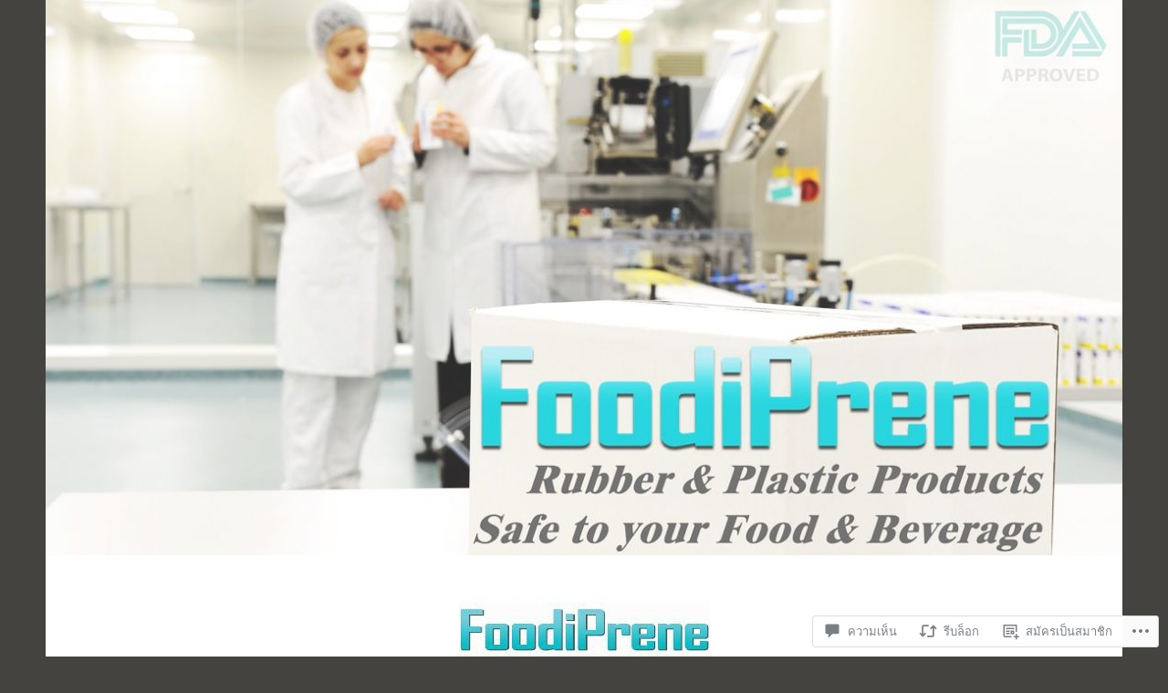

--- FILE ---
content_type: text/html; charset=UTF-8
request_url: https://foodiprene.com/2017/10/30/%E0%B8%9B%E0%B8%B0%E0%B9%80%E0%B8%81%E0%B9%87%E0%B8%99%E0%B8%AB%E0%B8%B1%E0%B8%A7%E0%B8%A1%E0%B8%99%E0%B8%9F%E0%B8%B9%E0%B9%89%E0%B8%94%E0%B9%80%E0%B8%81%E0%B8%A3%E0%B8%94/
body_size: 76989
content:
<!DOCTYPE html>
<html lang="th">
<head>
<meta charset="UTF-8">
<meta name="viewport" content="width=device-width, initial-scale=1">
<link rel="profile" href="http://gmpg.org/xfn/11">

<title>ปะเก็นหัวมนฟู้ดเกรด &#8211; FoodiPrene เรารู้จริงเรื่องชิ้นส่วนยางฟู้ดเกรดอุตสาหกรรม</title>
<script type="text/javascript">
  WebFontConfig = {"google":{"families":["Alegreya+Sans:r:latin,latin-ext","PT+Sans:r,i,b,bi:latin,latin-ext"]},"api_url":"https:\/\/fonts-api.wp.com\/css"};
  (function() {
    var wf = document.createElement('script');
    wf.src = '/wp-content/plugins/custom-fonts/js/webfont.js';
    wf.type = 'text/javascript';
    wf.async = 'true';
    var s = document.getElementsByTagName('script')[0];
    s.parentNode.insertBefore(wf, s);
	})();
</script><style id="jetpack-custom-fonts-css">.wf-active body, .wf-active button, .wf-active input, .wf-active select, .wf-active textarea{font-family:"PT Sans",sans-serif}.wf-active .menu-toggle{font-family:"PT Sans",sans-serif}.wf-active .comment-navigation a, .wf-active .paging-navigation a, .wf-active .post-navigation a{font-family:"PT Sans",sans-serif}.wf-active .site-description{font-family:"PT Sans",sans-serif}.wf-active .entry-footer, .wf-active .entry-meta{font-family:"PT Sans",sans-serif}@media screen and (min-width: 850px){.wf-active .cat-links a{font-family:"PT Sans",sans-serif}}.wf-active blockquote:before{font-family:"PT Sans",sans-serif}.wf-active blockquote{font-family:"PT Sans",sans-serif}.wf-active blockquote cite{font-family:"PT Sans",sans-serif}.wf-active .comment-body .edit-link a, .wf-active .front-testimonials .edit-link a, .wf-active body:not(.search):not(.single-jetpack-testimonial) .jetpack-testimonial .edit-link a{font-family:"PT Sans",sans-serif}.wf-active h1, .wf-active h2, .wf-active h3, .wf-active h4, .wf-active h5, .wf-active h6{font-family:"Alegreya Sans",sans-serif;font-style:normal;font-weight:400}.wf-active h1, .wf-active .site-title{font-style:normal;font-weight:400}.wf-active h2{font-style:normal;font-weight:400}.wf-active h3{font-style:normal;font-weight:400}.wf-active h4{font-style:normal;font-weight:400}.wf-active h5{font-style:normal;font-weight:400}.wf-active h6{font-style:normal;font-weight:400}@media screen and (min-width: 850px){.wf-active h1, .wf-active .site-title{font-style:normal;font-weight:400}}@media screen and (min-width: 850px){.wf-active h2{font-style:normal;font-weight:400}}@media screen and (min-width: 850px){.wf-active h3{font-style:normal;font-weight:400}}@media screen and (min-width: 850px){.wf-active h4, .wf-active .site-description{font-style:normal;font-weight:400}}@media screen and (min-width: 850px){.wf-active h5{font-style:normal;font-weight:400}}@media screen and (min-width: 850px){.wf-active h6, .wf-active .cat-links a, .wf-active .hero-content-wrapper .cat-links a{font-style:normal;font-weight:400}}.wf-active th{font-weight:400;font-style:normal}.wf-active .post-navigation .title{font-family:"Alegreya Sans",sans-serif;font-style:normal;font-weight:400}.wf-active .widget-title{font-style:normal;font-weight:400}.wf-active .site-title{font-family:"Alegreya Sans",sans-serif;font-style:normal;font-weight:400}.wf-active .archive .page-title, .wf-active .search .page-title{font-family:"Alegreya Sans",sans-serif;font-weight:400;font-style:normal}.wf-active .entry-title, .wf-active .entry-title a, .wf-active .page-title, .wf-active .woocommerce .page-title{font-style:normal;font-weight:400}@media screen and (min-width: 850px){.wf-active .entry-title, .wf-active .entry-title a, .wf-active .page-title, .wf-active .woocommerce .page-title{font-style:normal;font-weight:400}}.wf-active .comments-title{font-style:normal;font-weight:400}.wf-active .author-title{font-style:normal;font-weight:400}.wf-active .hero-content-wrapper .entry-title{font-weight:400;font-style:normal}.wf-active .featured-page .entry-title, .wf-active .featured-page .entry-title a{font-weight:400;font-style:normal}@media screen and (min-width: 850px){.wf-active .featured-page .entry-title, .wf-active .featured-page .entry-title a{font-weight:400;font-style:normal}}.wf-active .jetpack-testimonial-shortcode .testimonial-entry-title, .wf-active body:not(.search):not(.single-jetpack-testimonial) .jetpack-testimonial .entry-title, .wf-active body:not(.search):not(.single-jetpack-testimonial) .jetpack-testimonial .entry-title a{font-family:"Alegreya Sans",sans-serif;font-weight:400;font-style:normal}.wf-active .hero-content-wrapper .entry-title{font-style:normal;font-weight:400}@media screen and (min-width: 1180px){.wf-active .hero-content-wrapper .entry-title{font-style:normal;font-weight:400}}</style>
<meta name='robots' content='max-image-preview:large' />

<!-- Async WordPress.com Remote Login -->
<script id="wpcom_remote_login_js">
var wpcom_remote_login_extra_auth = '';
function wpcom_remote_login_remove_dom_node_id( element_id ) {
	var dom_node = document.getElementById( element_id );
	if ( dom_node ) { dom_node.parentNode.removeChild( dom_node ); }
}
function wpcom_remote_login_remove_dom_node_classes( class_name ) {
	var dom_nodes = document.querySelectorAll( '.' + class_name );
	for ( var i = 0; i < dom_nodes.length; i++ ) {
		dom_nodes[ i ].parentNode.removeChild( dom_nodes[ i ] );
	}
}
function wpcom_remote_login_final_cleanup() {
	wpcom_remote_login_remove_dom_node_classes( "wpcom_remote_login_msg" );
	wpcom_remote_login_remove_dom_node_id( "wpcom_remote_login_key" );
	wpcom_remote_login_remove_dom_node_id( "wpcom_remote_login_validate" );
	wpcom_remote_login_remove_dom_node_id( "wpcom_remote_login_js" );
	wpcom_remote_login_remove_dom_node_id( "wpcom_request_access_iframe" );
	wpcom_remote_login_remove_dom_node_id( "wpcom_request_access_styles" );
}

// Watch for messages back from the remote login
window.addEventListener( "message", function( e ) {
	if ( e.origin === "https://r-login.wordpress.com" ) {
		var data = {};
		try {
			data = JSON.parse( e.data );
		} catch( e ) {
			wpcom_remote_login_final_cleanup();
			return;
		}

		if ( data.msg === 'LOGIN' ) {
			// Clean up the login check iframe
			wpcom_remote_login_remove_dom_node_id( "wpcom_remote_login_key" );

			var id_regex = new RegExp( /^[0-9]+$/ );
			var token_regex = new RegExp( /^.*|.*|.*$/ );
			if (
				token_regex.test( data.token )
				&& id_regex.test( data.wpcomid )
			) {
				// We have everything we need to ask for a login
				var script = document.createElement( "script" );
				script.setAttribute( "id", "wpcom_remote_login_validate" );
				script.src = '/remote-login.php?wpcom_remote_login=validate'
					+ '&wpcomid=' + data.wpcomid
					+ '&token=' + encodeURIComponent( data.token )
					+ '&host=' + window.location.protocol
					+ '//' + window.location.hostname
					+ '&postid=655'
					+ '&is_singular=1';
				document.body.appendChild( script );
			}

			return;
		}

		// Safari ITP, not logged in, so redirect
		if ( data.msg === 'LOGIN-REDIRECT' ) {
			window.location = 'https://wordpress.com/log-in?redirect_to=' + window.location.href;
			return;
		}

		// Safari ITP, storage access failed, remove the request
		if ( data.msg === 'LOGIN-REMOVE' ) {
			var css_zap = 'html { -webkit-transition: margin-top 1s; transition: margin-top 1s; } /* 9001 */ html { margin-top: 0 !important; } * html body { margin-top: 0 !important; } @media screen and ( max-width: 782px ) { html { margin-top: 0 !important; } * html body { margin-top: 0 !important; } }';
			var style_zap = document.createElement( 'style' );
			style_zap.type = 'text/css';
			style_zap.appendChild( document.createTextNode( css_zap ) );
			document.body.appendChild( style_zap );

			var e = document.getElementById( 'wpcom_request_access_iframe' );
			e.parentNode.removeChild( e );

			document.cookie = 'wordpress_com_login_access=denied; path=/; max-age=31536000';

			return;
		}

		// Safari ITP
		if ( data.msg === 'REQUEST_ACCESS' ) {
			console.log( 'request access: safari' );

			// Check ITP iframe enable/disable knob
			if ( wpcom_remote_login_extra_auth !== 'safari_itp_iframe' ) {
				return;
			}

			// If we are in a "private window" there is no ITP.
			var private_window = false;
			try {
				var opendb = window.openDatabase( null, null, null, null );
			} catch( e ) {
				private_window = true;
			}

			if ( private_window ) {
				console.log( 'private window' );
				return;
			}

			var iframe = document.createElement( 'iframe' );
			iframe.id = 'wpcom_request_access_iframe';
			iframe.setAttribute( 'scrolling', 'no' );
			iframe.setAttribute( 'sandbox', 'allow-storage-access-by-user-activation allow-scripts allow-same-origin allow-top-navigation-by-user-activation' );
			iframe.src = 'https://r-login.wordpress.com/remote-login.php?wpcom_remote_login=request_access&origin=' + encodeURIComponent( data.origin ) + '&wpcomid=' + encodeURIComponent( data.wpcomid );

			var css = 'html { -webkit-transition: margin-top 1s; transition: margin-top 1s; } /* 9001 */ html { margin-top: 46px !important; } * html body { margin-top: 46px !important; } @media screen and ( max-width: 660px ) { html { margin-top: 71px !important; } * html body { margin-top: 71px !important; } #wpcom_request_access_iframe { display: block; height: 71px !important; } } #wpcom_request_access_iframe { border: 0px; height: 46px; position: fixed; top: 0; left: 0; width: 100%; min-width: 100%; z-index: 99999; background: #23282d; } ';

			var style = document.createElement( 'style' );
			style.type = 'text/css';
			style.id = 'wpcom_request_access_styles';
			style.appendChild( document.createTextNode( css ) );
			document.body.appendChild( style );

			document.body.appendChild( iframe );
		}

		if ( data.msg === 'DONE' ) {
			wpcom_remote_login_final_cleanup();
		}
	}
}, false );

// Inject the remote login iframe after the page has had a chance to load
// more critical resources
window.addEventListener( "DOMContentLoaded", function( e ) {
	var iframe = document.createElement( "iframe" );
	iframe.style.display = "none";
	iframe.setAttribute( "scrolling", "no" );
	iframe.setAttribute( "id", "wpcom_remote_login_key" );
	iframe.src = "https://r-login.wordpress.com/remote-login.php"
		+ "?wpcom_remote_login=key"
		+ "&origin=aHR0cHM6Ly9mb29kaXByZW5lLmNvbQ%3D%3D"
		+ "&wpcomid=137527149"
		+ "&time=" + Math.floor( Date.now() / 1000 );
	document.body.appendChild( iframe );
}, false );
</script>
<link rel='dns-prefetch' href='//s0.wp.com' />
<link rel='dns-prefetch' href='//widgets.wp.com' />
<link rel='dns-prefetch' href='//wordpress.com' />
<link rel='dns-prefetch' href='//fonts-api.wp.com' />
<link rel="alternate" type="application/rss+xml" title="FoodiPrene เรารู้จริงเรื่องชิ้นส่วนยางฟู้ดเกรดอุตสาหกรรม &raquo; ฟีด" href="https://foodiprene.com/feed/" />
<link rel="alternate" type="application/rss+xml" title="FoodiPrene เรารู้จริงเรื่องชิ้นส่วนยางฟู้ดเกรดอุตสาหกรรม &raquo; ฟีดความเห็น" href="https://foodiprene.com/comments/feed/" />
<link rel="alternate" type="application/rss+xml" title="FoodiPrene เรารู้จริงเรื่องชิ้นส่วนยางฟู้ดเกรดอุตสาหกรรม &raquo; ปะเก็นหัวมนฟู้ดเกรด ฟีดความเห็น" href="https://foodiprene.com/2017/10/30/%e0%b8%9b%e0%b8%b0%e0%b9%80%e0%b8%81%e0%b9%87%e0%b8%99%e0%b8%ab%e0%b8%b1%e0%b8%a7%e0%b8%a1%e0%b8%99%e0%b8%9f%e0%b8%b9%e0%b9%89%e0%b8%94%e0%b9%80%e0%b8%81%e0%b8%a3%e0%b8%94/feed/" />
	<script type="text/javascript">
		/* <![CDATA[ */
		function addLoadEvent(func) {
			var oldonload = window.onload;
			if (typeof window.onload != 'function') {
				window.onload = func;
			} else {
				window.onload = function () {
					oldonload();
					func();
				}
			}
		}
		/* ]]> */
	</script>
	<link crossorigin='anonymous' rel='stylesheet' id='all-css-0-1' href='/_static/??-eJxtzEkKgDAQRNELGZs4EDfiWUJsxMzYHby+RARB3BQ8KD6cWZgUGSNDKCL7su2RwCJnbdxjCCnVWYtHggO9ZlxFTsQftYaogf+k3x2+4Vv1voRZqrHvpkHJwV5glDTa&cssminify=yes' type='text/css' media='all' />
<style id='wp-emoji-styles-inline-css'>

	img.wp-smiley, img.emoji {
		display: inline !important;
		border: none !important;
		box-shadow: none !important;
		height: 1em !important;
		width: 1em !important;
		margin: 0 0.07em !important;
		vertical-align: -0.1em !important;
		background: none !important;
		padding: 0 !important;
	}
/*# sourceURL=wp-emoji-styles-inline-css */
</style>
<link crossorigin='anonymous' rel='stylesheet' id='all-css-2-1' href='/wp-content/plugins/gutenberg-core/v22.4.0/build/styles/block-library/style.min.css?m=1768935615i&cssminify=yes' type='text/css' media='all' />
<style id='wp-block-library-inline-css'>
.has-text-align-justify {
	text-align:justify;
}
.has-text-align-justify{text-align:justify;}

/*# sourceURL=wp-block-library-inline-css */
</style><style id='global-styles-inline-css'>
:root{--wp--preset--aspect-ratio--square: 1;--wp--preset--aspect-ratio--4-3: 4/3;--wp--preset--aspect-ratio--3-4: 3/4;--wp--preset--aspect-ratio--3-2: 3/2;--wp--preset--aspect-ratio--2-3: 2/3;--wp--preset--aspect-ratio--16-9: 16/9;--wp--preset--aspect-ratio--9-16: 9/16;--wp--preset--color--black: #404040;--wp--preset--color--cyan-bluish-gray: #abb8c3;--wp--preset--color--white: #ffffff;--wp--preset--color--pale-pink: #f78da7;--wp--preset--color--vivid-red: #cf2e2e;--wp--preset--color--luminous-vivid-orange: #ff6900;--wp--preset--color--luminous-vivid-amber: #fcb900;--wp--preset--color--light-green-cyan: #7bdcb5;--wp--preset--color--vivid-green-cyan: #00d084;--wp--preset--color--pale-cyan-blue: #8ed1fc;--wp--preset--color--vivid-cyan-blue: #0693e3;--wp--preset--color--vivid-purple: #9b51e0;--wp--preset--color--dark-gray: #444340;--wp--preset--color--medium-gray: #a8a6a1;--wp--preset--color--light-gray: #e6e6e6;--wp--preset--color--blue: #15b6b8;--wp--preset--color--dark-blue: #0c8384;--wp--preset--gradient--vivid-cyan-blue-to-vivid-purple: linear-gradient(135deg,rgb(6,147,227) 0%,rgb(155,81,224) 100%);--wp--preset--gradient--light-green-cyan-to-vivid-green-cyan: linear-gradient(135deg,rgb(122,220,180) 0%,rgb(0,208,130) 100%);--wp--preset--gradient--luminous-vivid-amber-to-luminous-vivid-orange: linear-gradient(135deg,rgb(252,185,0) 0%,rgb(255,105,0) 100%);--wp--preset--gradient--luminous-vivid-orange-to-vivid-red: linear-gradient(135deg,rgb(255,105,0) 0%,rgb(207,46,46) 100%);--wp--preset--gradient--very-light-gray-to-cyan-bluish-gray: linear-gradient(135deg,rgb(238,238,238) 0%,rgb(169,184,195) 100%);--wp--preset--gradient--cool-to-warm-spectrum: linear-gradient(135deg,rgb(74,234,220) 0%,rgb(151,120,209) 20%,rgb(207,42,186) 40%,rgb(238,44,130) 60%,rgb(251,105,98) 80%,rgb(254,248,76) 100%);--wp--preset--gradient--blush-light-purple: linear-gradient(135deg,rgb(255,206,236) 0%,rgb(152,150,240) 100%);--wp--preset--gradient--blush-bordeaux: linear-gradient(135deg,rgb(254,205,165) 0%,rgb(254,45,45) 50%,rgb(107,0,62) 100%);--wp--preset--gradient--luminous-dusk: linear-gradient(135deg,rgb(255,203,112) 0%,rgb(199,81,192) 50%,rgb(65,88,208) 100%);--wp--preset--gradient--pale-ocean: linear-gradient(135deg,rgb(255,245,203) 0%,rgb(182,227,212) 50%,rgb(51,167,181) 100%);--wp--preset--gradient--electric-grass: linear-gradient(135deg,rgb(202,248,128) 0%,rgb(113,206,126) 100%);--wp--preset--gradient--midnight: linear-gradient(135deg,rgb(2,3,129) 0%,rgb(40,116,252) 100%);--wp--preset--font-size--small: 13px;--wp--preset--font-size--medium: 20px;--wp--preset--font-size--large: 36px;--wp--preset--font-size--x-large: 42px;--wp--preset--font-family--albert-sans: 'Albert Sans', sans-serif;--wp--preset--font-family--alegreya: Alegreya, serif;--wp--preset--font-family--arvo: Arvo, serif;--wp--preset--font-family--bodoni-moda: 'Bodoni Moda', serif;--wp--preset--font-family--bricolage-grotesque: 'Bricolage Grotesque', sans-serif;--wp--preset--font-family--cabin: Cabin, sans-serif;--wp--preset--font-family--chivo: Chivo, sans-serif;--wp--preset--font-family--commissioner: Commissioner, sans-serif;--wp--preset--font-family--cormorant: Cormorant, serif;--wp--preset--font-family--courier-prime: 'Courier Prime', monospace;--wp--preset--font-family--crimson-pro: 'Crimson Pro', serif;--wp--preset--font-family--dm-mono: 'DM Mono', monospace;--wp--preset--font-family--dm-sans: 'DM Sans', sans-serif;--wp--preset--font-family--dm-serif-display: 'DM Serif Display', serif;--wp--preset--font-family--domine: Domine, serif;--wp--preset--font-family--eb-garamond: 'EB Garamond', serif;--wp--preset--font-family--epilogue: Epilogue, sans-serif;--wp--preset--font-family--fahkwang: Fahkwang, sans-serif;--wp--preset--font-family--figtree: Figtree, sans-serif;--wp--preset--font-family--fira-sans: 'Fira Sans', sans-serif;--wp--preset--font-family--fjalla-one: 'Fjalla One', sans-serif;--wp--preset--font-family--fraunces: Fraunces, serif;--wp--preset--font-family--gabarito: Gabarito, system-ui;--wp--preset--font-family--ibm-plex-mono: 'IBM Plex Mono', monospace;--wp--preset--font-family--ibm-plex-sans: 'IBM Plex Sans', sans-serif;--wp--preset--font-family--ibarra-real-nova: 'Ibarra Real Nova', serif;--wp--preset--font-family--instrument-serif: 'Instrument Serif', serif;--wp--preset--font-family--inter: Inter, sans-serif;--wp--preset--font-family--josefin-sans: 'Josefin Sans', sans-serif;--wp--preset--font-family--jost: Jost, sans-serif;--wp--preset--font-family--libre-baskerville: 'Libre Baskerville', serif;--wp--preset--font-family--libre-franklin: 'Libre Franklin', sans-serif;--wp--preset--font-family--literata: Literata, serif;--wp--preset--font-family--lora: Lora, serif;--wp--preset--font-family--merriweather: Merriweather, serif;--wp--preset--font-family--montserrat: Montserrat, sans-serif;--wp--preset--font-family--newsreader: Newsreader, serif;--wp--preset--font-family--noto-sans-mono: 'Noto Sans Mono', sans-serif;--wp--preset--font-family--nunito: Nunito, sans-serif;--wp--preset--font-family--open-sans: 'Open Sans', sans-serif;--wp--preset--font-family--overpass: Overpass, sans-serif;--wp--preset--font-family--pt-serif: 'PT Serif', serif;--wp--preset--font-family--petrona: Petrona, serif;--wp--preset--font-family--piazzolla: Piazzolla, serif;--wp--preset--font-family--playfair-display: 'Playfair Display', serif;--wp--preset--font-family--plus-jakarta-sans: 'Plus Jakarta Sans', sans-serif;--wp--preset--font-family--poppins: Poppins, sans-serif;--wp--preset--font-family--raleway: Raleway, sans-serif;--wp--preset--font-family--roboto: Roboto, sans-serif;--wp--preset--font-family--roboto-slab: 'Roboto Slab', serif;--wp--preset--font-family--rubik: Rubik, sans-serif;--wp--preset--font-family--rufina: Rufina, serif;--wp--preset--font-family--sora: Sora, sans-serif;--wp--preset--font-family--source-sans-3: 'Source Sans 3', sans-serif;--wp--preset--font-family--source-serif-4: 'Source Serif 4', serif;--wp--preset--font-family--space-mono: 'Space Mono', monospace;--wp--preset--font-family--syne: Syne, sans-serif;--wp--preset--font-family--texturina: Texturina, serif;--wp--preset--font-family--urbanist: Urbanist, sans-serif;--wp--preset--font-family--work-sans: 'Work Sans', sans-serif;--wp--preset--spacing--20: 0.44rem;--wp--preset--spacing--30: 0.67rem;--wp--preset--spacing--40: 1rem;--wp--preset--spacing--50: 1.5rem;--wp--preset--spacing--60: 2.25rem;--wp--preset--spacing--70: 3.38rem;--wp--preset--spacing--80: 5.06rem;--wp--preset--shadow--natural: 6px 6px 9px rgba(0, 0, 0, 0.2);--wp--preset--shadow--deep: 12px 12px 50px rgba(0, 0, 0, 0.4);--wp--preset--shadow--sharp: 6px 6px 0px rgba(0, 0, 0, 0.2);--wp--preset--shadow--outlined: 6px 6px 0px -3px rgb(255, 255, 255), 6px 6px rgb(0, 0, 0);--wp--preset--shadow--crisp: 6px 6px 0px rgb(0, 0, 0);}:where(body) { margin: 0; }:where(.is-layout-flex){gap: 0.5em;}:where(.is-layout-grid){gap: 0.5em;}body .is-layout-flex{display: flex;}.is-layout-flex{flex-wrap: wrap;align-items: center;}.is-layout-flex > :is(*, div){margin: 0;}body .is-layout-grid{display: grid;}.is-layout-grid > :is(*, div){margin: 0;}body{padding-top: 0px;padding-right: 0px;padding-bottom: 0px;padding-left: 0px;}:root :where(.wp-element-button, .wp-block-button__link){background-color: #32373c;border-width: 0;color: #fff;font-family: inherit;font-size: inherit;font-style: inherit;font-weight: inherit;letter-spacing: inherit;line-height: inherit;padding-top: calc(0.667em + 2px);padding-right: calc(1.333em + 2px);padding-bottom: calc(0.667em + 2px);padding-left: calc(1.333em + 2px);text-decoration: none;text-transform: inherit;}.has-black-color{color: var(--wp--preset--color--black) !important;}.has-cyan-bluish-gray-color{color: var(--wp--preset--color--cyan-bluish-gray) !important;}.has-white-color{color: var(--wp--preset--color--white) !important;}.has-pale-pink-color{color: var(--wp--preset--color--pale-pink) !important;}.has-vivid-red-color{color: var(--wp--preset--color--vivid-red) !important;}.has-luminous-vivid-orange-color{color: var(--wp--preset--color--luminous-vivid-orange) !important;}.has-luminous-vivid-amber-color{color: var(--wp--preset--color--luminous-vivid-amber) !important;}.has-light-green-cyan-color{color: var(--wp--preset--color--light-green-cyan) !important;}.has-vivid-green-cyan-color{color: var(--wp--preset--color--vivid-green-cyan) !important;}.has-pale-cyan-blue-color{color: var(--wp--preset--color--pale-cyan-blue) !important;}.has-vivid-cyan-blue-color{color: var(--wp--preset--color--vivid-cyan-blue) !important;}.has-vivid-purple-color{color: var(--wp--preset--color--vivid-purple) !important;}.has-dark-gray-color{color: var(--wp--preset--color--dark-gray) !important;}.has-medium-gray-color{color: var(--wp--preset--color--medium-gray) !important;}.has-light-gray-color{color: var(--wp--preset--color--light-gray) !important;}.has-blue-color{color: var(--wp--preset--color--blue) !important;}.has-dark-blue-color{color: var(--wp--preset--color--dark-blue) !important;}.has-black-background-color{background-color: var(--wp--preset--color--black) !important;}.has-cyan-bluish-gray-background-color{background-color: var(--wp--preset--color--cyan-bluish-gray) !important;}.has-white-background-color{background-color: var(--wp--preset--color--white) !important;}.has-pale-pink-background-color{background-color: var(--wp--preset--color--pale-pink) !important;}.has-vivid-red-background-color{background-color: var(--wp--preset--color--vivid-red) !important;}.has-luminous-vivid-orange-background-color{background-color: var(--wp--preset--color--luminous-vivid-orange) !important;}.has-luminous-vivid-amber-background-color{background-color: var(--wp--preset--color--luminous-vivid-amber) !important;}.has-light-green-cyan-background-color{background-color: var(--wp--preset--color--light-green-cyan) !important;}.has-vivid-green-cyan-background-color{background-color: var(--wp--preset--color--vivid-green-cyan) !important;}.has-pale-cyan-blue-background-color{background-color: var(--wp--preset--color--pale-cyan-blue) !important;}.has-vivid-cyan-blue-background-color{background-color: var(--wp--preset--color--vivid-cyan-blue) !important;}.has-vivid-purple-background-color{background-color: var(--wp--preset--color--vivid-purple) !important;}.has-dark-gray-background-color{background-color: var(--wp--preset--color--dark-gray) !important;}.has-medium-gray-background-color{background-color: var(--wp--preset--color--medium-gray) !important;}.has-light-gray-background-color{background-color: var(--wp--preset--color--light-gray) !important;}.has-blue-background-color{background-color: var(--wp--preset--color--blue) !important;}.has-dark-blue-background-color{background-color: var(--wp--preset--color--dark-blue) !important;}.has-black-border-color{border-color: var(--wp--preset--color--black) !important;}.has-cyan-bluish-gray-border-color{border-color: var(--wp--preset--color--cyan-bluish-gray) !important;}.has-white-border-color{border-color: var(--wp--preset--color--white) !important;}.has-pale-pink-border-color{border-color: var(--wp--preset--color--pale-pink) !important;}.has-vivid-red-border-color{border-color: var(--wp--preset--color--vivid-red) !important;}.has-luminous-vivid-orange-border-color{border-color: var(--wp--preset--color--luminous-vivid-orange) !important;}.has-luminous-vivid-amber-border-color{border-color: var(--wp--preset--color--luminous-vivid-amber) !important;}.has-light-green-cyan-border-color{border-color: var(--wp--preset--color--light-green-cyan) !important;}.has-vivid-green-cyan-border-color{border-color: var(--wp--preset--color--vivid-green-cyan) !important;}.has-pale-cyan-blue-border-color{border-color: var(--wp--preset--color--pale-cyan-blue) !important;}.has-vivid-cyan-blue-border-color{border-color: var(--wp--preset--color--vivid-cyan-blue) !important;}.has-vivid-purple-border-color{border-color: var(--wp--preset--color--vivid-purple) !important;}.has-dark-gray-border-color{border-color: var(--wp--preset--color--dark-gray) !important;}.has-medium-gray-border-color{border-color: var(--wp--preset--color--medium-gray) !important;}.has-light-gray-border-color{border-color: var(--wp--preset--color--light-gray) !important;}.has-blue-border-color{border-color: var(--wp--preset--color--blue) !important;}.has-dark-blue-border-color{border-color: var(--wp--preset--color--dark-blue) !important;}.has-vivid-cyan-blue-to-vivid-purple-gradient-background{background: var(--wp--preset--gradient--vivid-cyan-blue-to-vivid-purple) !important;}.has-light-green-cyan-to-vivid-green-cyan-gradient-background{background: var(--wp--preset--gradient--light-green-cyan-to-vivid-green-cyan) !important;}.has-luminous-vivid-amber-to-luminous-vivid-orange-gradient-background{background: var(--wp--preset--gradient--luminous-vivid-amber-to-luminous-vivid-orange) !important;}.has-luminous-vivid-orange-to-vivid-red-gradient-background{background: var(--wp--preset--gradient--luminous-vivid-orange-to-vivid-red) !important;}.has-very-light-gray-to-cyan-bluish-gray-gradient-background{background: var(--wp--preset--gradient--very-light-gray-to-cyan-bluish-gray) !important;}.has-cool-to-warm-spectrum-gradient-background{background: var(--wp--preset--gradient--cool-to-warm-spectrum) !important;}.has-blush-light-purple-gradient-background{background: var(--wp--preset--gradient--blush-light-purple) !important;}.has-blush-bordeaux-gradient-background{background: var(--wp--preset--gradient--blush-bordeaux) !important;}.has-luminous-dusk-gradient-background{background: var(--wp--preset--gradient--luminous-dusk) !important;}.has-pale-ocean-gradient-background{background: var(--wp--preset--gradient--pale-ocean) !important;}.has-electric-grass-gradient-background{background: var(--wp--preset--gradient--electric-grass) !important;}.has-midnight-gradient-background{background: var(--wp--preset--gradient--midnight) !important;}.has-small-font-size{font-size: var(--wp--preset--font-size--small) !important;}.has-medium-font-size{font-size: var(--wp--preset--font-size--medium) !important;}.has-large-font-size{font-size: var(--wp--preset--font-size--large) !important;}.has-x-large-font-size{font-size: var(--wp--preset--font-size--x-large) !important;}.has-albert-sans-font-family{font-family: var(--wp--preset--font-family--albert-sans) !important;}.has-alegreya-font-family{font-family: var(--wp--preset--font-family--alegreya) !important;}.has-arvo-font-family{font-family: var(--wp--preset--font-family--arvo) !important;}.has-bodoni-moda-font-family{font-family: var(--wp--preset--font-family--bodoni-moda) !important;}.has-bricolage-grotesque-font-family{font-family: var(--wp--preset--font-family--bricolage-grotesque) !important;}.has-cabin-font-family{font-family: var(--wp--preset--font-family--cabin) !important;}.has-chivo-font-family{font-family: var(--wp--preset--font-family--chivo) !important;}.has-commissioner-font-family{font-family: var(--wp--preset--font-family--commissioner) !important;}.has-cormorant-font-family{font-family: var(--wp--preset--font-family--cormorant) !important;}.has-courier-prime-font-family{font-family: var(--wp--preset--font-family--courier-prime) !important;}.has-crimson-pro-font-family{font-family: var(--wp--preset--font-family--crimson-pro) !important;}.has-dm-mono-font-family{font-family: var(--wp--preset--font-family--dm-mono) !important;}.has-dm-sans-font-family{font-family: var(--wp--preset--font-family--dm-sans) !important;}.has-dm-serif-display-font-family{font-family: var(--wp--preset--font-family--dm-serif-display) !important;}.has-domine-font-family{font-family: var(--wp--preset--font-family--domine) !important;}.has-eb-garamond-font-family{font-family: var(--wp--preset--font-family--eb-garamond) !important;}.has-epilogue-font-family{font-family: var(--wp--preset--font-family--epilogue) !important;}.has-fahkwang-font-family{font-family: var(--wp--preset--font-family--fahkwang) !important;}.has-figtree-font-family{font-family: var(--wp--preset--font-family--figtree) !important;}.has-fira-sans-font-family{font-family: var(--wp--preset--font-family--fira-sans) !important;}.has-fjalla-one-font-family{font-family: var(--wp--preset--font-family--fjalla-one) !important;}.has-fraunces-font-family{font-family: var(--wp--preset--font-family--fraunces) !important;}.has-gabarito-font-family{font-family: var(--wp--preset--font-family--gabarito) !important;}.has-ibm-plex-mono-font-family{font-family: var(--wp--preset--font-family--ibm-plex-mono) !important;}.has-ibm-plex-sans-font-family{font-family: var(--wp--preset--font-family--ibm-plex-sans) !important;}.has-ibarra-real-nova-font-family{font-family: var(--wp--preset--font-family--ibarra-real-nova) !important;}.has-instrument-serif-font-family{font-family: var(--wp--preset--font-family--instrument-serif) !important;}.has-inter-font-family{font-family: var(--wp--preset--font-family--inter) !important;}.has-josefin-sans-font-family{font-family: var(--wp--preset--font-family--josefin-sans) !important;}.has-jost-font-family{font-family: var(--wp--preset--font-family--jost) !important;}.has-libre-baskerville-font-family{font-family: var(--wp--preset--font-family--libre-baskerville) !important;}.has-libre-franklin-font-family{font-family: var(--wp--preset--font-family--libre-franklin) !important;}.has-literata-font-family{font-family: var(--wp--preset--font-family--literata) !important;}.has-lora-font-family{font-family: var(--wp--preset--font-family--lora) !important;}.has-merriweather-font-family{font-family: var(--wp--preset--font-family--merriweather) !important;}.has-montserrat-font-family{font-family: var(--wp--preset--font-family--montserrat) !important;}.has-newsreader-font-family{font-family: var(--wp--preset--font-family--newsreader) !important;}.has-noto-sans-mono-font-family{font-family: var(--wp--preset--font-family--noto-sans-mono) !important;}.has-nunito-font-family{font-family: var(--wp--preset--font-family--nunito) !important;}.has-open-sans-font-family{font-family: var(--wp--preset--font-family--open-sans) !important;}.has-overpass-font-family{font-family: var(--wp--preset--font-family--overpass) !important;}.has-pt-serif-font-family{font-family: var(--wp--preset--font-family--pt-serif) !important;}.has-petrona-font-family{font-family: var(--wp--preset--font-family--petrona) !important;}.has-piazzolla-font-family{font-family: var(--wp--preset--font-family--piazzolla) !important;}.has-playfair-display-font-family{font-family: var(--wp--preset--font-family--playfair-display) !important;}.has-plus-jakarta-sans-font-family{font-family: var(--wp--preset--font-family--plus-jakarta-sans) !important;}.has-poppins-font-family{font-family: var(--wp--preset--font-family--poppins) !important;}.has-raleway-font-family{font-family: var(--wp--preset--font-family--raleway) !important;}.has-roboto-font-family{font-family: var(--wp--preset--font-family--roboto) !important;}.has-roboto-slab-font-family{font-family: var(--wp--preset--font-family--roboto-slab) !important;}.has-rubik-font-family{font-family: var(--wp--preset--font-family--rubik) !important;}.has-rufina-font-family{font-family: var(--wp--preset--font-family--rufina) !important;}.has-sora-font-family{font-family: var(--wp--preset--font-family--sora) !important;}.has-source-sans-3-font-family{font-family: var(--wp--preset--font-family--source-sans-3) !important;}.has-source-serif-4-font-family{font-family: var(--wp--preset--font-family--source-serif-4) !important;}.has-space-mono-font-family{font-family: var(--wp--preset--font-family--space-mono) !important;}.has-syne-font-family{font-family: var(--wp--preset--font-family--syne) !important;}.has-texturina-font-family{font-family: var(--wp--preset--font-family--texturina) !important;}.has-urbanist-font-family{font-family: var(--wp--preset--font-family--urbanist) !important;}.has-work-sans-font-family{font-family: var(--wp--preset--font-family--work-sans) !important;}
/*# sourceURL=global-styles-inline-css */
</style>

<style id='classic-theme-styles-inline-css'>
.wp-block-button__link{background-color:#32373c;border-radius:9999px;box-shadow:none;color:#fff;font-size:1.125em;padding:calc(.667em + 2px) calc(1.333em + 2px);text-decoration:none}.wp-block-file__button{background:#32373c;color:#fff}.wp-block-accordion-heading{margin:0}.wp-block-accordion-heading__toggle{background-color:inherit!important;color:inherit!important}.wp-block-accordion-heading__toggle:not(:focus-visible){outline:none}.wp-block-accordion-heading__toggle:focus,.wp-block-accordion-heading__toggle:hover{background-color:inherit!important;border:none;box-shadow:none;color:inherit;padding:var(--wp--preset--spacing--20,1em) 0;text-decoration:none}.wp-block-accordion-heading__toggle:focus-visible{outline:auto;outline-offset:0}
/*# sourceURL=/wp-content/plugins/gutenberg-core/v22.4.0/build/styles/block-library/classic.min.css */
</style>
<link crossorigin='anonymous' rel='stylesheet' id='all-css-4-1' href='/_static/??-eJx9jskOwjAMRH+IYPblgPgUlMWClDqJYqf9fVxVXABxseSZefbAWIzPSTAJUDOlb/eYGHyuqDoVK6AJwhAt9kgaW3rmBfzGxqKMca5UZDY6KTYy8lCQ/3EdSrH+aVSaT8wGUM7pbd4GTCFXsE0yWZHovzDg6sG12AcYsDp9reLUmT/3qcyVLuvj4bRd7fbnTfcCmvdj7g==&cssminify=yes' type='text/css' media='all' />
<link rel='stylesheet' id='verbum-gutenberg-css-css' href='https://widgets.wp.com/verbum-block-editor/block-editor.css?ver=1738686361' media='all' />
<link crossorigin='anonymous' rel='stylesheet' id='all-css-6-1' href='/_static/??-eJzTLy/QTc7PK0nNK9HPLdUtyClNz8wr1k/Oz80FCunmZGanAnnFaCJ6QBEd/Uz9vPySTKDuYjgDIoFkZklGai7QhILSJP2UxKJE/eKSypxUgqqScvKTs8GG2efaGpqbmlkYmJhZmmQBAHE9P8c=&cssminify=yes' type='text/css' media='all' />
<link rel='stylesheet' id='dara-fonts-css' href='https://fonts-api.wp.com/css?family=Source+Sans+Pro%3A300%2C300italic%2C400%2C400italic%2C600%7CYrsa%3A300%2C400%2C700&#038;subset=latin%2Clatin-ext' media='all' />
<link crossorigin='anonymous' rel='stylesheet' id='all-css-8-1' href='/_static/??-eJxtjt0OgjAMhV/I2eBP8Mb4KGSWBoZbt6ydxLcXDDEYuTttzzn9YEwGIyuxQigm+dI5FhhIk8XHMkOIkaFxjNARU3ZTQrblHkV2sCrVngIJpHKH1mYLc4noy5MZE8bw59+AmFYf7w/NcmyexG3MYIvGYFUdfmPorYhD8yEwPflEGSRP7yM6600gLms9o9zCtarPx8PlVFen4Q3S0GsP&cssminify=yes' type='text/css' media='all' />
<style id='jetpack_facebook_likebox-inline-css'>
.widget_facebook_likebox {
	overflow: hidden;
}

/*# sourceURL=/wp-content/mu-plugins/jetpack-plugin/moon/modules/widgets/facebook-likebox/style.css */
</style>
<link crossorigin='anonymous' rel='stylesheet' id='all-css-10-1' href='/_static/??-eJzTLy/QTc7PK0nNK9HPLdUtyClNz8wr1i9KTcrJTwcy0/WTi5G5ekCujj52Temp+bo5+cmJJZn5eSgc3bScxMwikFb7XFtDE1NLExMLc0OTLACohS2q&cssminify=yes' type='text/css' media='all' />
<link crossorigin='anonymous' rel='stylesheet' id='print-css-11-1' href='/wp-content/mu-plugins/global-print/global-print.css?m=1465851035i&cssminify=yes' type='text/css' media='print' />
<style id='jetpack-global-styles-frontend-style-inline-css'>
:root { --font-headings: unset; --font-base: unset; --font-headings-default: -apple-system,BlinkMacSystemFont,"Segoe UI",Roboto,Oxygen-Sans,Ubuntu,Cantarell,"Helvetica Neue",sans-serif; --font-base-default: -apple-system,BlinkMacSystemFont,"Segoe UI",Roboto,Oxygen-Sans,Ubuntu,Cantarell,"Helvetica Neue",sans-serif;}
/*# sourceURL=jetpack-global-styles-frontend-style-inline-css */
</style>
<link crossorigin='anonymous' rel='stylesheet' id='all-css-14-1' href='/_static/??-eJyNjcEKwjAQRH/IuFRT6kX8FNkmS5K6yQY3Qfx7bfEiXrwM82B4A49qnJRGpUHupnIPqSgs1Cq624chi6zhO5OCRryTR++fW00l7J3qDv43XVNxoOISsmEJol/wY2uR8vs3WggsM/I6uOTzMI3Hw8lOg11eUT1JKA==&cssminify=yes' type='text/css' media='all' />
<script type="text/javascript" id="jetpack_related-posts-js-extra">
/* <![CDATA[ */
var related_posts_js_options = {"post_heading":"h4"};
//# sourceURL=jetpack_related-posts-js-extra
/* ]]> */
</script>
<script type="text/javascript" id="wpcom-actionbar-placeholder-js-extra">
/* <![CDATA[ */
var actionbardata = {"siteID":"137527149","postID":"655","siteURL":"https://foodiprene.com","xhrURL":"https://foodiprene.com/wp-admin/admin-ajax.php","nonce":"517de47012","isLoggedIn":"","statusMessage":"","subsEmailDefault":"instantly","proxyScriptUrl":"https://s0.wp.com/wp-content/js/wpcom-proxy-request.js?m=1513050504i&amp;ver=20211021","shortlink":"https://wp.me/p9j35P-az","i18n":{"followedText":"\u0e40\u0e23\u0e37\u0e48\u0e2d\u0e07\u0e43\u0e2b\u0e21\u0e48\u0e08\u0e32\u0e01\u0e40\u0e27\u0e47\u0e1a\u0e19\u0e35\u0e49\u0e08\u0e30\u0e1b\u0e23\u0e32\u0e01\u0e0f\u0e43\u0e19 \u003Ca href=\"https://wordpress.com/reader\"\u003E\u0e01\u0e32\u0e23\u0e2d\u0e48\u0e32\u0e19\u003C/a\u003E \u0e02\u0e2d\u0e07\u0e04\u0e38\u0e13\u0e15\u0e2d\u0e19\u0e19\u0e35\u0e49","foldBar":"\u0e22\u0e38\u0e1a\u0e41\u0e16\u0e1a\u0e19\u0e35\u0e49","unfoldBar":"\u0e02\u0e22\u0e32\u0e22\u0e41\u0e16\u0e1a\u0e19\u0e35\u0e49","shortLinkCopied":"\u0e25\u0e34\u0e07\u0e01\u0e4c\u0e2a\u0e31\u0e49\u0e19\u0e16\u0e39\u0e01\u0e04\u0e31\u0e14\u0e25\u0e2d\u0e01\u0e44\u0e1b\u0e22\u0e31\u0e07\u0e04\u0e25\u0e34\u0e1b\u0e1a\u0e2d\u0e23\u0e4c\u0e14\u0e41\u0e25\u0e49\u0e27."}};
//# sourceURL=wpcom-actionbar-placeholder-js-extra
/* ]]> */
</script>
<script type="text/javascript" id="jetpack-mu-wpcom-settings-js-before">
/* <![CDATA[ */
var JETPACK_MU_WPCOM_SETTINGS = {"assetsUrl":"https://s0.wp.com/wp-content/mu-plugins/jetpack-mu-wpcom-plugin/moon/jetpack_vendor/automattic/jetpack-mu-wpcom/src/build/"};
//# sourceURL=jetpack-mu-wpcom-settings-js-before
/* ]]> */
</script>
<script crossorigin='anonymous' type='text/javascript'  src='/_static/??/wp-content/mu-plugins/jetpack-plugin/moon/_inc/build/related-posts/related-posts.min.js,/wp-content/js/rlt-proxy.js?m=1755006225j'></script>
<script type="text/javascript" id="rlt-proxy-js-after">
/* <![CDATA[ */
	rltInitialize( {"token":null,"iframeOrigins":["https:\/\/widgets.wp.com"]} );
//# sourceURL=rlt-proxy-js-after
/* ]]> */
</script>
<link rel="EditURI" type="application/rsd+xml" title="RSD" href="https://foodiprenecom.wordpress.com/xmlrpc.php?rsd" />
<meta name="generator" content="WordPress.com" />
<link rel="canonical" href="https://foodiprene.com/2017/10/30/%e0%b8%9b%e0%b8%b0%e0%b9%80%e0%b8%81%e0%b9%87%e0%b8%99%e0%b8%ab%e0%b8%b1%e0%b8%a7%e0%b8%a1%e0%b8%99%e0%b8%9f%e0%b8%b9%e0%b9%89%e0%b8%94%e0%b9%80%e0%b8%81%e0%b8%a3%e0%b8%94/" />
<link rel='shortlink' href='https://wp.me/p9j35P-az' />
<link rel="alternate" type="application/json+oembed" href="https://public-api.wordpress.com/oembed/?format=json&amp;url=https%3A%2F%2Ffoodiprene.com%2F2017%2F10%2F30%2F%25e0%25b8%259b%25e0%25b8%25b0%25e0%25b9%2580%25e0%25b8%2581%25e0%25b9%2587%25e0%25b8%2599%25e0%25b8%25ab%25e0%25b8%25b1%25e0%25b8%25a7%25e0%25b8%25a1%25e0%25b8%2599%25e0%25b8%259f%25e0%25b8%25b9%25e0%25b9%2589%25e0%25b8%2594%25e0%25b9%2580%25e0%25b8%2581%25e0%25b8%25a3%25e0%25b8%2594%2F&amp;for=wpcom-auto-discovery" /><link rel="alternate" type="application/xml+oembed" href="https://public-api.wordpress.com/oembed/?format=xml&amp;url=https%3A%2F%2Ffoodiprene.com%2F2017%2F10%2F30%2F%25e0%25b8%259b%25e0%25b8%25b0%25e0%25b9%2580%25e0%25b8%2581%25e0%25b9%2587%25e0%25b8%2599%25e0%25b8%25ab%25e0%25b8%25b1%25e0%25b8%25a7%25e0%25b8%25a1%25e0%25b8%2599%25e0%25b8%259f%25e0%25b8%25b9%25e0%25b9%2589%25e0%25b8%2594%25e0%25b9%2580%25e0%25b8%2581%25e0%25b8%25a3%25e0%25b8%2594%2F&amp;for=wpcom-auto-discovery" />
<!-- Jetpack Open Graph Tags -->
<meta property="og:type" content="article" />
<meta property="og:title" content="ปะเก็นหัวมนฟู้ดเกรด" />
<meta property="og:url" content="https://foodiprene.com/2017/10/30/%e0%b8%9b%e0%b8%b0%e0%b9%80%e0%b8%81%e0%b9%87%e0%b8%99%e0%b8%ab%e0%b8%b1%e0%b8%a7%e0%b8%a1%e0%b8%99%e0%b8%9f%e0%b8%b9%e0%b9%89%e0%b8%94%e0%b9%80%e0%b8%81%e0%b8%a3%e0%b8%94/" />
<meta property="og:description" content="ปะเก็น" />
<meta property="article:published_time" content="2017-10-30T05:15:48+00:00" />
<meta property="article:modified_time" content="2017-10-30T05:30:35+00:00" />
<meta property="og:site_name" content="FoodiPrene เรารู้จริงเรื่องชิ้นส่วนยางฟู้ดเกรดอุตสาหกรรม" />
<meta property="og:image" content="https://foodiprene.com/wp-content/uploads/2017/10/e0b89be0b8b0e0b980e0b881e0b987e0b899e0b8abe0b8b1e0b8a7e0b8a1e0b899e0b89fe0b8b9e0b989e0b894e0b980e0b881e0b8a3e0b894001.jpg" />
<meta property="og:image:width" content="850" />
<meta property="og:image:height" content="250" />
<meta property="og:image:alt" content="" />
<meta property="og:locale" content="th_TH" />
<meta property="article:publisher" content="https://www.facebook.com/WordPresscom" />
<meta name="twitter:text:title" content="ปะเก็นหัวมนฟู้ดเกรด" />
<meta name="twitter:image" content="https://foodiprene.com/wp-content/uploads/2017/10/e0b89be0b8b0e0b980e0b881e0b987e0b899e0b8abe0b8b1e0b8a7e0b8a1e0b899e0b89fe0b8b9e0b989e0b894e0b980e0b881e0b8a3e0b894001.jpg?w=640" />
<meta name="twitter:card" content="summary_large_image" />

<!-- End Jetpack Open Graph Tags -->
<link rel="search" type="application/opensearchdescription+xml" href="https://foodiprene.com/osd.xml" title="FoodiPrene เรารู้จริงเรื่องชิ้นส่วนยางฟู้ดเกรดอุตสาหกรรม" />
<link rel="search" type="application/opensearchdescription+xml" href="https://s1.wp.com/opensearch.xml" title="WordPress.com" />
<link rel="pingback" href="https://foodiprene.com/xmlrpc.php"><meta name="description" content="ปะเก็น" />
<link rel="icon" href="https://foodiprene.com/wp-content/uploads/2017/10/logo.jpg?w=32" sizes="32x32" />
<link rel="icon" href="https://foodiprene.com/wp-content/uploads/2017/10/logo.jpg?w=192" sizes="192x192" />
<link rel="apple-touch-icon" href="https://foodiprene.com/wp-content/uploads/2017/10/logo.jpg?w=180" />
<meta name="msapplication-TileImage" content="https://foodiprene.com/wp-content/uploads/2017/10/logo.jpg?w=270" />
<link crossorigin='anonymous' rel='stylesheet' id='all-css-0-3' href='/_static/??-eJydjdEKwjAMRX/IGqaT+SJ+inRZGN3SpDQtw78Xwe1Rxh7P4XIuLMmhSiEpEKtLXMcgBhOV5HH+MURVgVcQhJ4VZwNbQqJ8RrMT7C9EHSqTAfqs1Yi30SqOBktgGtzomSm//9H34BkfTXe7Xu5t17TTB3k+YIU=&cssminify=yes' type='text/css' media='all' />
</head>

<body class="wp-singular post-template-default single single-post postid-655 single-format-standard custom-background wp-custom-logo wp-embed-responsive wp-theme-pubdara customizer-styles-applied not-multi-author display-header-text jetpack-reblog-enabled">
<div id="page" class="site">
	<a class="skip-link screen-reader-text" href="#content">ข้ามไปยังเนื้อหา</a>

	<header id="masthead" class="site-header" role="banner">

			<div class="custom-header">
		<a href="https://foodiprene.com/" rel="home">
			<img src="https://foodiprene.com/wp-content/uploads/2017/10/cropped-foodiprene-rubber-plastic-products-safe-to-your-food-beverage11.jpg" width="1180" height="609" alt="">
		</a>
	</div><!-- .custom-header -->

				<div class="site-branding">
			<a href="https://foodiprene.com/" class="custom-logo-link" rel="home"><img width="275" height="96" src="https://foodiprene.com/wp-content/uploads/2017/10/logo.jpg" class="custom-logo" alt="FoodiPrene เรารู้จริงเรื่องชิ้นส่วนยางฟู้ดเกรดอุตสาหกรรม" decoding="async" srcset="https://foodiprene.com/wp-content/uploads/2017/10/logo.jpg 275w, https://foodiprene.com/wp-content/uploads/2017/10/logo.jpg?w=150&amp;h=52 150w" sizes="(max-width: 275px) 100vw, 275px" data-attachment-id="39" data-permalink="https://foodiprene.com/logo/" data-orig-file="https://foodiprene.com/wp-content/uploads/2017/10/logo.jpg" data-orig-size="275,96" data-comments-opened="1" data-image-meta="{&quot;aperture&quot;:&quot;0&quot;,&quot;credit&quot;:&quot;&quot;,&quot;camera&quot;:&quot;&quot;,&quot;caption&quot;:&quot;&quot;,&quot;created_timestamp&quot;:&quot;0&quot;,&quot;copyright&quot;:&quot;&quot;,&quot;focal_length&quot;:&quot;0&quot;,&quot;iso&quot;:&quot;0&quot;,&quot;shutter_speed&quot;:&quot;0&quot;,&quot;title&quot;:&quot;&quot;,&quot;orientation&quot;:&quot;0&quot;}" data-image-title="logo" data-image-description="" data-image-caption="" data-medium-file="https://foodiprene.com/wp-content/uploads/2017/10/logo.jpg?w=275" data-large-file="https://foodiprene.com/wp-content/uploads/2017/10/logo.jpg?w=275" /></a>							<p class="site-title"><a href="https://foodiprene.com/" rel="home">FoodiPrene เรารู้จริงเรื่องชิ้นส่วนยางฟู้ดเกรดอุตสาหกรรม</a></p>
							<p class="site-description">Foodiprene ผู้จำหน่ายและผลิตชิ้นส่วนยางและพลาสติกฟู้ดเกรด ( FDA) สำหรับอุตสาหกรรมอาหารและเครื่องดื่ม แผ่นยางฟู้ดเกรด ท่อยางฟู้ดเกรด ยางฟองน้ำฟู้ดเกรด ซีลตู้อบฟู้ดเกรด ไดอะแฟรมฟู้ดเกรด  ปะเก็นยางฟู้ดเกรด  ลูกกลิ้งยางฟู้ดเกรด  ท่อไซโล ซีลยางฟู้ดเกรด  Tel: 022577154 MB : 0863077319 LINE ID : @ptirubber</p>
			
						<nav class="jetpack-social-navigation jetpack-social-navigation-svg" aria-label="เมนูลิงก์โซเชียล">
				<div class="menu-social-media-container"><ul id="menu-social-media" class="menu"><li id="menu-item-27" class="menu-item menu-item-type-custom menu-item-object-custom menu-item-27"><a href="https://www.facebook.com/Foodiprene/"><span class="screen-reader-text">Facebook</span><svg class="icon icon-facebook" aria-hidden="true" role="img"> <use href="#icon-facebook" xlink:href="#icon-facebook"></use> </svg></a></li>
<li id="menu-item-29" class="menu-item menu-item-type-custom menu-item-object-custom menu-item-29"><a href="https://www.youtube.com/channel/UChvGICk5qgLNRV5LRJAZ8vA/videos?view_as=subscriber"><span class="screen-reader-text">Youtube</span><svg class="icon icon-youtube" aria-hidden="true" role="img"> <use href="#icon-youtube" xlink:href="#icon-youtube"></use> </svg></a></li>
<li id="menu-item-30" class="menu-item menu-item-type-custom menu-item-object-custom menu-item-30"><a href="https://foodiprene-fda.blogspot.com/"><span class="screen-reader-text">BLOG</span><svg class="icon icon-blogger" aria-hidden="true" role="img"> <use href="#icon-blogger" xlink:href="#icon-blogger"></use> </svg></a></li>
<li id="menu-item-455" class="menu-item menu-item-type-custom menu-item-object-custom menu-item-455"><a href="https://plus.google.com/111292890151820888230"><span class="screen-reader-text">G+</span><svg class="icon icon-google" aria-hidden="true" role="img"> <use href="#icon-google" xlink:href="#icon-google"></use> </svg></a></li>
</ul></div>			</nav><!-- .jetpack-social-navigation -->
					</div><!-- .site-branding -->

		<nav id="site-navigation" class="main-navigation" role="navigation">
	<button class="menu-toggle" aria-controls="top-menu" aria-expanded="false">เมนู</button>
	<div class="menu-primary-container"><ul id="top-menu" class="menu"><li id="menu-item-23" class="menu-item menu-item-type-post_type menu-item-object-page menu-item-home menu-item-23"><a href="https://foodiprene.com/">Home</a></li>
<li id="menu-item-20" class="menu-item menu-item-type-post_type menu-item-object-page menu-item-20"><a href="https://foodiprene.com/about-foodiprene/">About Foodiprene</a></li>
<li id="menu-item-216" class="menu-item menu-item-type-post_type menu-item-object-page menu-item-216"><a href="https://foodiprene.com/our-capabilities/">Our Capabilities</a></li>
<li id="menu-item-22" class="menu-item menu-item-type-post_type menu-item-object-page menu-item-has-children menu-item-22"><a href="https://foodiprene.com/our-products-foodgrade/">Our products</a>
<ul class="sub-menu">
	<li id="menu-item-330" class="menu-item menu-item-type-post_type menu-item-object-page menu-item-has-children menu-item-330"><a href="https://foodiprene.com/%e0%b8%a2%e0%b8%b2%e0%b8%87%e0%b8%9f%e0%b8%ad%e0%b8%87%e0%b8%99%e0%b9%89%e0%b8%b3%e0%b8%9f%e0%b8%b9%e0%b9%89%e0%b8%94%e0%b9%80%e0%b8%81%e0%b8%a3%e0%b8%94/">ยางฟองน้ำฟู้ดเกรด</a>
	<ul class="sub-menu">
		<li id="menu-item-419" class="menu-item menu-item-type-post_type menu-item-object-post menu-item-419"><a href="https://foodiprene.com/2017/10/27/%e0%b8%8b%e0%b8%b5%e0%b8%a5%e0%b8%a2%e0%b8%b2%e0%b8%87%e0%b8%9f%e0%b8%ad%e0%b8%87%e0%b8%99%e0%b9%89%e0%b8%b3%e0%b8%a3%e0%b8%b9%e0%b8%9b%e0%b8%9a%e0%b9%89%e0%b8%b2%e0%b8%99/">ซีลยางฟองน้ำรูปบ้าน</a></li>
		<li id="menu-item-560" class="menu-item menu-item-type-post_type menu-item-object-post menu-item-has-children menu-item-560"><a href="https://foodiprene.com/2017/10/29/%e0%b8%a2%e0%b8%b2%e0%b8%87%e0%b8%9f%e0%b8%ad%e0%b8%87%e0%b8%99%e0%b9%89%e0%b8%b3%e0%b8%aa%e0%b8%b5%e0%b9%80%e0%b8%ab%e0%b8%a5%e0%b8%b5%e0%b9%88%e0%b8%a2%e0%b8%a1%e0%b8%9f%e0%b8%b9%e0%b9%89%e0%b8%94/">ยางฟองน้ำสีเหลี่ยมฟู้ดเกรด</a>
		<ul class="sub-menu">
			<li id="menu-item-600" class="menu-item menu-item-type-post_type menu-item-object-post menu-item-has-children menu-item-600"><a href="https://foodiprene.com/2017/10/29/%e0%b8%8b%e0%b8%b5%e0%b8%a5%e0%b8%a2%e0%b8%b2%e0%b8%87%e0%b8%9f%e0%b8%ad%e0%b8%87%e0%b8%99%e0%b9%89%e0%b8%b3%e0%b8%aa%e0%b8%b5%e0%b9%88%e0%b9%80%e0%b8%ab%e0%b8%a5%e0%b8%b5%e0%b9%88%e0%b8%a2%e0%b8%a1/">ซีลยางฟองน้ำสี่เหลี่ยมสีขาวฟู้ดเกรด</a>
			<ul class="sub-menu">
				<li id="menu-item-699" class="menu-item menu-item-type-post_type menu-item-object-post menu-item-699"><a href="https://foodiprene.com/2017/10/30/%e0%b8%8b%e0%b8%b5%e0%b8%a5%e0%b8%a2%e0%b8%b2%e0%b8%87%e0%b8%9f%e0%b8%ad%e0%b8%87%e0%b8%99%e0%b9%89%e0%b8%b3%e0%b8%aa%e0%b8%b5%e0%b9%88%e0%b9%80%e0%b8%ab%e0%b8%a5%e0%b8%b5%e0%b9%88%e0%b8%a2%e0%b8%a1-3/">ยางฟองน้ำสี่เหลี่ยมสีขาวฟู้ดเกรด หนา 2 mm</a></li>
				<li id="menu-item-753" class="menu-item menu-item-type-post_type menu-item-object-post menu-item-753"><a href="https://foodiprene.com/2017/11/01/%e0%b8%8b%e0%b8%b5%e0%b8%a5%e0%b8%a2%e0%b8%b2%e0%b8%87%e0%b8%9f%e0%b8%ad%e0%b8%87%e0%b8%99%e0%b9%89%e0%b8%b3%e0%b8%aa%e0%b8%b5%e0%b9%88%e0%b9%80%e0%b8%ab%e0%b8%a5%e0%b8%b5%e0%b9%88%e0%b8%a2%e0%b8%a1-4/">ซีลยางฟองน้ำสี่เหลี่ยมสีขาวฟู้ดเกรด ความหนา 3 mm</a></li>
			</ul>
</li>
			<li id="menu-item-649" class="menu-item menu-item-type-post_type menu-item-object-post menu-item-649"><a href="https://foodiprene.com/2017/10/29/%e0%b8%8b%e0%b8%b5%e0%b8%a5%e0%b8%a2%e0%b8%b2%e0%b8%87%e0%b8%9f%e0%b8%ad%e0%b8%87%e0%b8%99%e0%b9%89%e0%b8%b3%e0%b8%aa%e0%b8%b5%e0%b9%88%e0%b9%80%e0%b8%ab%e0%b8%a5%e0%b8%b5%e0%b9%88%e0%b8%a2%e0%b8%a1-2/">ซีลยางฟองน้ำสี่เหลี่ยมฟู้ดเกรดสีแดงอิฐ</a></li>
			<li id="menu-item-650" class="menu-item menu-item-type-post_type menu-item-object-post menu-item-650"><a href="https://foodiprene.com/2017/10/29/%e0%b8%8b%e0%b8%b5%e0%b8%a5%e0%b8%a2%e0%b8%b2%e0%b8%87%e0%b8%9f%e0%b8%ad%e0%b8%87%e0%b8%99%e0%b9%89%e0%b8%b3%e0%b8%aa%e0%b8%b5%e0%b9%80%e0%b8%ab%e0%b8%a5%e0%b8%b5%e0%b9%88%e0%b8%a2%e0%b8%a1%e0%b8%9f/">ซีลยางฟองน้ำสีเหลี่ยมฟู้ดเกรดทนความร้อนสูงพิเศษ 315 C</a></li>
		</ul>
</li>
		<li id="menu-item-818" class="menu-item menu-item-type-post_type menu-item-object-post menu-item-818"><a href="https://foodiprene.com/2018/07/24/%e0%b9%81%e0%b8%9c%e0%b9%88%e0%b8%99%e0%b8%a2%e0%b8%b2%e0%b8%87%e0%b8%9f%e0%b8%ad%e0%b8%87%e0%b8%99%e0%b9%89%e0%b8%b3%e0%b8%9f%e0%b8%b9%e0%b9%89%e0%b8%94%e0%b9%80%e0%b8%81%e0%b8%a3%e0%b8%94-fda/">แผ่นยางฟองน้ำฟู้ดเกรด (FDA)</a></li>
	</ul>
</li>
	<li id="menu-item-111" class="menu-item menu-item-type-post_type menu-item-object-page menu-item-has-children menu-item-111"><a href="https://foodiprene.com/%e0%b9%81%e0%b8%9c%e0%b9%88%e0%b8%99%e0%b8%a2%e0%b8%b2%e0%b8%87%e0%b8%9f%e0%b8%b9%e0%b9%89%e0%b8%94%e0%b9%80%e0%b8%81%e0%b8%a3%e0%b8%94/">แผ่นยางฟู้ดเกรด</a>
	<ul class="sub-menu">
		<li id="menu-item-252" class="menu-item menu-item-type-post_type menu-item-object-post menu-item-252"><a href="https://foodiprene.com/2017/10/24/%e0%b9%81%e0%b8%9c%e0%b9%88%e0%b8%99%e0%b8%a2%e0%b8%b2%e0%b8%87%e0%b8%8b%e0%b8%b4%e0%b8%a5%e0%b8%b4%e0%b9%82%e0%b8%84%e0%b8%99%e0%b8%9f%e0%b8%b9%e0%b9%89%e0%b8%94%e0%b9%80%e0%b8%81%e0%b8%a3%e0%b8%94/">แผ่นยางซิลิโคนฟู้ดเกรดสีขาวขุ่น</a></li>
		<li id="menu-item-271" class="menu-item menu-item-type-post_type menu-item-object-post menu-item-271"><a href="https://foodiprene.com/2017/10/25/%e0%b9%81%e0%b8%9c%e0%b9%88%e0%b8%99%e0%b8%a2%e0%b8%b2%e0%b8%87%e0%b8%8b%e0%b8%b4%e0%b8%a5%e0%b8%b4%e0%b9%82%e0%b8%84%e0%b8%99%e0%b8%9f%e0%b8%b9%e0%b9%89%e0%b8%94%e0%b9%80%e0%b8%81%e0%b8%a3%e0%b8%94-2/">แผ่นยางซิลิโคนฟู้ดเกรดสีแดงอิฐ</a></li>
		<li id="menu-item-460" class="menu-item menu-item-type-post_type menu-item-object-post menu-item-460"><a href="https://foodiprene.com/2017/10/26/%e0%b9%81%e0%b8%9c%e0%b9%88%e0%b8%99%e0%b8%a2%e0%b8%b2%e0%b8%87epdm-%e0%b8%aa%e0%b8%b5%e0%b8%82%e0%b8%b2%e0%b8%a7%e0%b8%9f%e0%b8%b9%e0%b9%89%e0%b8%94%e0%b9%80%e0%b8%81%e0%b8%a3%e0%b8%94/">แผ่นยางEPDM สีขาวฟู้ดเกรด</a></li>
		<li id="menu-item-506" class="menu-item menu-item-type-post_type menu-item-object-post menu-item-506"><a href="https://foodiprene.com/2017/10/28/%e0%b9%81%e0%b8%9c%e0%b9%88%e0%b8%99%e0%b8%a2%e0%b8%b2%e0%b8%87%e0%b9%84%e0%b8%99%e0%b9%84%e0%b8%95%e0%b8%a3%e0%b8%a5%e0%b9%8c-nbr%e0%b8%aa%e0%b8%b5%e0%b8%82%e0%b8%b2%e0%b8%a7%e0%b8%9f%e0%b8%b9/">แผ่นยางไนไตรล์ (NBR)สีขาวฟู้ดเกรด</a></li>
		<li id="menu-item-786" class="menu-item menu-item-type-post_type menu-item-object-post menu-item-786"><a href="https://foodiprene.com/2018/07/24/%e0%b9%81%e0%b8%9c%e0%b9%88%e0%b8%99%e0%b8%a2%e0%b8%b2%e0%b8%87%e0%b8%9f%e0%b8%b9%e0%b9%89%e0%b8%94%e0%b9%80%e0%b8%81%e0%b8%a3%e0%b8%94fda-%e0%b8%ab%e0%b9%89%e0%b8%ad%e0%b8%87%e0%b9%81%e0%b8%8a/">แผ่นยางฟู้ดเกรด(FDA) ห้องแช่แข็ง</a></li>
	</ul>
</li>
	<li id="menu-item-146" class="menu-item menu-item-type-post_type menu-item-object-page menu-item-146"><a href="https://foodiprene.com/%e0%b8%8b%e0%b8%b5%e0%b8%a5%e0%b8%95%e0%b8%b9%e0%b9%89%e0%b8%ad%e0%b8%9a%e0%b8%9f%e0%b8%b9%e0%b9%89%e0%b8%94%e0%b9%80%e0%b8%81%e0%b8%a3%e0%b8%94/">ซีลตู้อบฟู้ดเกรด</a></li>
	<li id="menu-item-185" class="menu-item menu-item-type-post_type menu-item-object-page menu-item-185"><a href="https://foodiprene.com/%e0%b8%97%e0%b9%88%e0%b8%ad%e0%b8%a2%e0%b8%b2%e0%b8%87%e0%b8%9f%e0%b8%b9%e0%b9%89%e0%b8%94%e0%b9%80%e0%b8%81%e0%b8%a3%e0%b8%94/">ท่อยางฟู้ดเกรด</a></li>
	<li id="menu-item-731" class="menu-item menu-item-type-post_type menu-item-object-page menu-item-731"><a href="https://foodiprene.com/%e0%b8%a5%e0%b8%b9%e0%b8%81%e0%b8%81%e0%b8%a5%e0%b8%b4%e0%b9%89%e0%b8%87%e0%b8%a2%e0%b8%b2%e0%b8%87%e0%b8%9f%e0%b8%b9%e0%b9%89%e0%b8%94%e0%b9%80%e0%b8%81%e0%b8%a3%e0%b8%94/">ลูกกลิ้งยางฟู้ดเกรด</a></li>
	<li id="menu-item-803" class="menu-item menu-item-type-post_type menu-item-object-post menu-item-has-children menu-item-803"><a href="https://foodiprene.com/2018/07/24/%e0%b8%a2%e0%b8%b2%e0%b8%87%e0%b8%96%e0%b8%ad%e0%b8%99%e0%b8%82%e0%b8%99%e0%b8%aa%e0%b8%b1%e0%b8%95%e0%b8%a7%e0%b9%8c%e0%b8%9b%e0%b8%b5%e0%b8%81-%e0%b8%9f%e0%b8%b9%e0%b9%89%e0%b8%94%e0%b9%80%e0%b8%81/">ยางถอนขนสัตว์ปีก ฟู้ดเกรด Rubber Plucking Fingers</a>
	<ul class="sub-menu">
		<li id="menu-item-801" class="menu-item menu-item-type-post_type menu-item-object-post menu-item-801"><a href="https://foodiprene.com/2018/07/24/%e0%b8%a2%e0%b8%b2%e0%b8%87%e0%b8%96%e0%b8%ad%e0%b8%99%e0%b8%82%e0%b8%99%e0%b8%aa%e0%b8%b1%e0%b8%95%e0%b8%a7%e0%b9%8c%e0%b8%9b%e0%b8%b5%e0%b8%81-fdrpqs028/">ยางถอนขนสัตว์ปีก FDRPQS028</a></li>
	</ul>
</li>
</ul>
</li>
<li id="menu-item-21" class="menu-item menu-item-type-post_type menu-item-object-page menu-item-21"><a href="https://foodiprene.com/contact-foodiprene/">Contact Us</a></li>
</ul></div>	</nav>

	</header>

	
	<div id="content" class="site-content">

	<div id="primary" class="content-area">
		<main id="main" class="site-main" role="main">

		
<article id="post-655" class="post-655 post type-post status-publish format-standard has-post-thumbnail hentry category-420871 with-featured-image">
			<div class="post-thumbnail">
			<a href="https://foodiprene.com/2017/10/30/%e0%b8%9b%e0%b8%b0%e0%b9%80%e0%b8%81%e0%b9%87%e0%b8%99%e0%b8%ab%e0%b8%b1%e0%b8%a7%e0%b8%a1%e0%b8%99%e0%b8%9f%e0%b8%b9%e0%b9%89%e0%b8%94%e0%b9%80%e0%b8%81%e0%b8%a3%e0%b8%94/">
				<img width="850" height="250" src="https://foodiprene.com/wp-content/uploads/2017/10/e0b89be0b8b0e0b980e0b881e0b987e0b899e0b8abe0b8b1e0b8a7e0b8a1e0b899e0b89fe0b8b9e0b989e0b894e0b980e0b881e0b8a3e0b894001.jpg?w=850&amp;h=250&amp;crop=1" class="attachment-dara-featured-image size-dara-featured-image wp-post-image" alt="" decoding="async" loading="lazy" srcset="https://foodiprene.com/wp-content/uploads/2017/10/e0b89be0b8b0e0b980e0b881e0b987e0b899e0b8abe0b8b1e0b8a7e0b8a1e0b899e0b89fe0b8b9e0b989e0b894e0b980e0b881e0b8a3e0b894001.jpg 850w, https://foodiprene.com/wp-content/uploads/2017/10/e0b89be0b8b0e0b980e0b881e0b987e0b899e0b8abe0b8b1e0b8a7e0b8a1e0b899e0b89fe0b8b9e0b989e0b894e0b980e0b881e0b8a3e0b894001.jpg?w=150&amp;h=44&amp;crop=1 150w, https://foodiprene.com/wp-content/uploads/2017/10/e0b89be0b8b0e0b980e0b881e0b987e0b899e0b8abe0b8b1e0b8a7e0b8a1e0b899e0b89fe0b8b9e0b989e0b894e0b980e0b881e0b8a3e0b894001.jpg?w=300&amp;h=88&amp;crop=1 300w, https://foodiprene.com/wp-content/uploads/2017/10/e0b89be0b8b0e0b980e0b881e0b987e0b899e0b8abe0b8b1e0b8a7e0b8a1e0b899e0b89fe0b8b9e0b989e0b894e0b980e0b881e0b8a3e0b894001.jpg?w=768&amp;h=226&amp;crop=1 768w" sizes="(max-width: 850px) 100vw, 850px" data-attachment-id="659" data-permalink="https://foodiprene.com/2017/10/30/%e0%b8%9b%e0%b8%b0%e0%b9%80%e0%b8%81%e0%b9%87%e0%b8%99%e0%b8%ab%e0%b8%b1%e0%b8%a7%e0%b8%a1%e0%b8%99%e0%b8%9f%e0%b8%b9%e0%b9%89%e0%b8%94%e0%b9%80%e0%b8%81%e0%b8%a3%e0%b8%94/%e0%b8%9b%e0%b8%b0%e0%b9%80%e0%b8%81%e0%b9%87%e0%b8%99%e0%b8%ab%e0%b8%b1%e0%b8%a7%e0%b8%a1%e0%b8%99%e0%b8%9f%e0%b8%b9%e0%b9%89%e0%b8%94%e0%b9%80%e0%b8%81%e0%b8%a3%e0%b8%94001/" data-orig-file="https://foodiprene.com/wp-content/uploads/2017/10/e0b89be0b8b0e0b980e0b881e0b987e0b899e0b8abe0b8b1e0b8a7e0b8a1e0b899e0b89fe0b8b9e0b989e0b894e0b980e0b881e0b8a3e0b894001.jpg" data-orig-size="850,250" data-comments-opened="1" data-image-meta="{&quot;aperture&quot;:&quot;0&quot;,&quot;credit&quot;:&quot;&quot;,&quot;camera&quot;:&quot;&quot;,&quot;caption&quot;:&quot;&quot;,&quot;created_timestamp&quot;:&quot;0&quot;,&quot;copyright&quot;:&quot;&quot;,&quot;focal_length&quot;:&quot;0&quot;,&quot;iso&quot;:&quot;0&quot;,&quot;shutter_speed&quot;:&quot;0&quot;,&quot;title&quot;:&quot;&quot;,&quot;orientation&quot;:&quot;0&quot;}" data-image-title="ปะเก็นหัวมนฟู้ดเกรด001" data-image-description="" data-image-caption="" data-medium-file="https://foodiprene.com/wp-content/uploads/2017/10/e0b89be0b8b0e0b980e0b881e0b987e0b899e0b8abe0b8b1e0b8a7e0b8a1e0b899e0b89fe0b8b9e0b989e0b894e0b980e0b881e0b8a3e0b894001.jpg?w=300" data-large-file="https://foodiprene.com/wp-content/uploads/2017/10/e0b89be0b8b0e0b980e0b881e0b987e0b899e0b8abe0b8b1e0b8a7e0b8a1e0b899e0b89fe0b8b9e0b989e0b894e0b980e0b881e0b8a3e0b894001.jpg?w=850" />			</a>
		</div>
	
	<header class="entry-header">
		<span class="cat-links"><a href="https://foodiprene.com/category/%e0%b9%84%e0%b8%a1%e0%b9%88%e0%b8%a1%e0%b8%b5%e0%b8%ab%e0%b8%a1%e0%b8%a7%e0%b8%94%e0%b8%ab%e0%b8%a1%e0%b8%b9%e0%b9%88/" rel="category tag">ไม่มีหมวดหมู่</a></span><h1 class="entry-title">ปะเก็นหัวมนฟู้ดเกรด</h1>	</header>

	<div class="entry-body">
							<div class="entry-meta">
			<span class="posted-on"><a href="https://foodiprene.com/2017/10/30/%e0%b8%9b%e0%b8%b0%e0%b9%80%e0%b8%81%e0%b9%87%e0%b8%99%e0%b8%ab%e0%b8%b1%e0%b8%a7%e0%b8%a1%e0%b8%99%e0%b8%9f%e0%b8%b9%e0%b9%89%e0%b8%94%e0%b9%80%e0%b8%81%e0%b8%a3%e0%b8%94/" rel="bookmark"><time class="entry-date published" datetime="2017-10-30T05:15:48+07:00">ตุลาคม 30, 2017</time><time class="updated" datetime="2017-10-30T05:30:35+07:00">ตุลาคม 30, 2017</time></a></span><span class="byline"> <span class="author vcard"><a class="url fn n" href="https://foodiprene.com/author/ptigroups/">Info</a></span></span>		</div><!-- .entry-meta -->		
		<div class="entry-content">
			<p>ปะเก็น</p>
<div id="jp-post-flair" class="sharedaddy sd-like-enabled sd-sharing-enabled"><div class="sharedaddy sd-sharing-enabled"><div class="robots-nocontent sd-block sd-social sd-social-icon-text sd-sharing"><h3 class="sd-title">แบ่งปันสิ่งนี้:</h3><div class="sd-content"><ul><li class="share-twitter"><a rel="nofollow noopener noreferrer"
				data-shared="sharing-twitter-655"
				class="share-twitter sd-button share-icon"
				href="https://foodiprene.com/2017/10/30/%e0%b8%9b%e0%b8%b0%e0%b9%80%e0%b8%81%e0%b9%87%e0%b8%99%e0%b8%ab%e0%b8%b1%e0%b8%a7%e0%b8%a1%e0%b8%99%e0%b8%9f%e0%b8%b9%e0%b9%89%e0%b8%94%e0%b9%80%e0%b8%81%e0%b8%a3%e0%b8%94/?share=twitter"
				target="_blank"
				aria-labelledby="sharing-twitter-655"
				>
				<span id="sharing-twitter-655" hidden>แชร์บน X(เปิดในหน้าต่างใหม่)</span>
				<span>X</span>
			</a></li><li class="share-facebook"><a rel="nofollow noopener noreferrer"
				data-shared="sharing-facebook-655"
				class="share-facebook sd-button share-icon"
				href="https://foodiprene.com/2017/10/30/%e0%b8%9b%e0%b8%b0%e0%b9%80%e0%b8%81%e0%b9%87%e0%b8%99%e0%b8%ab%e0%b8%b1%e0%b8%a7%e0%b8%a1%e0%b8%99%e0%b8%9f%e0%b8%b9%e0%b9%89%e0%b8%94%e0%b9%80%e0%b8%81%e0%b8%a3%e0%b8%94/?share=facebook"
				target="_blank"
				aria-labelledby="sharing-facebook-655"
				>
				<span id="sharing-facebook-655" hidden>แชร์บน Facebook(เปิดในหน้าต่างใหม่)</span>
				<span>เฟซบุ๊ค</span>
			</a></li><li class="share-end"></li></ul></div></div></div><div class='sharedaddy sd-block sd-like jetpack-likes-widget-wrapper jetpack-likes-widget-unloaded' id='like-post-wrapper-137527149-655-6975a6034febe' data-src='//widgets.wp.com/likes/index.html?ver=20260125#blog_id=137527149&amp;post_id=655&amp;origin=foodiprenecom.wordpress.com&amp;obj_id=137527149-655-6975a6034febe&amp;domain=foodiprene.com' data-name='like-post-frame-137527149-655-6975a6034febe' data-title='ชื่นชอบหรือรีบล็อก'><div class='likes-widget-placeholder post-likes-widget-placeholder' style='height: 55px;'><span class='button'><span>ถูกใจ</span></span> <span class='loading'>กำลังโหลด...</span></div><span class='sd-text-color'></span><a class='sd-link-color'></a></div>
<div id='jp-relatedposts' class='jp-relatedposts' >
	<h3 class="jp-relatedposts-headline"><em>ที่เกี่ยวข้อง</em></h3>
</div></div>		</div>

			<footer class="entry-footer">
			</footer><!-- .entry-footer -->
				<div class="entry-author author-avatar-show">
						<div class="author-avatar">
				<img referrerpolicy="no-referrer" alt='ไม่ทราบ&#039;s avatar' src='https://0.gravatar.com/avatar/05a50c3c2469dbc0573597e17cf6e51c5fc81eda72c1d10c5d0e47893077d322?s=90&#038;d=identicon&#038;r=G' srcset='https://0.gravatar.com/avatar/05a50c3c2469dbc0573597e17cf6e51c5fc81eda72c1d10c5d0e47893077d322?s=90&#038;d=identicon&#038;r=G 1x, https://0.gravatar.com/avatar/05a50c3c2469dbc0573597e17cf6e51c5fc81eda72c1d10c5d0e47893077d322?s=135&#038;d=identicon&#038;r=G 1.5x, https://0.gravatar.com/avatar/05a50c3c2469dbc0573597e17cf6e51c5fc81eda72c1d10c5d0e47893077d322?s=180&#038;d=identicon&#038;r=G 2x, https://0.gravatar.com/avatar/05a50c3c2469dbc0573597e17cf6e51c5fc81eda72c1d10c5d0e47893077d322?s=270&#038;d=identicon&#038;r=G 3x, https://0.gravatar.com/avatar/05a50c3c2469dbc0573597e17cf6e51c5fc81eda72c1d10c5d0e47893077d322?s=360&#038;d=identicon&#038;r=G 4x' class='avatar avatar-90' height='90' width='90' loading='lazy' decoding='async' />			</div><!-- .author-avatar -->
			
			<div class="author-heading">
				<h2 class="author-title">
					เผยแพร่โดย <span class="author-name">Info</span>				</h2>
			</div><!-- .author-heading -->

			<p class="author-bio">
				ผู้ให้บริการรับผลิตชิ้นส่วนยางและพลาสติกสำหรับอุตสาหกรรม เราให้บริการรับผลิตทั้งงาน O.E.M ส่งโรงงานประกอบด้วยมาตรฐานการผลิตสากลและทันสมัย มีการทดสอบทั้ง In-House และ Third Party เราบริการผลิตด้วยกระบวนการเอ๊กซ์ทรูชั่น และการอัดขึ้นรูป				<a class="author-link" href="https://foodiprene.com/author/ptigroups/" rel="author">
					ดูเรื่องทั้งหมดโดย Info				</a>
			</p><!-- .author-bio -->
		</div><!-- .entry-auhtor -->
		
	</div><!-- .entry-body -->
</article><!-- #post-## -->

	<nav class="navigation post-navigation" aria-label="เรื่อง">
		<h2 class="screen-reader-text">แนะแนวเรื่อง</h2>
		<div class="nav-links"><div class="nav-previous"><a href="https://foodiprene.com/2017/10/29/%e0%b8%8b%e0%b8%b5%e0%b8%a5%e0%b8%a2%e0%b8%b2%e0%b8%87%e0%b8%9f%e0%b8%ad%e0%b8%87%e0%b8%99%e0%b9%89%e0%b8%b3%e0%b8%aa%e0%b8%b5%e0%b9%80%e0%b8%ab%e0%b8%a5%e0%b8%b5%e0%b9%88%e0%b8%a2%e0%b8%a1%e0%b8%9f/" rel="prev"><span class="title">เรื่องก่อนหน้า</span>ซีลยางฟองน้ำสีเหลี่ยมฟู้ดเกรดทนความร้อนสูงพิเศษ 315 C</a></div><div class="nav-next"><a href="https://foodiprene.com/2017/10/30/%e0%b8%8b%e0%b8%b5%e0%b8%a5%e0%b8%a2%e0%b8%b2%e0%b8%87%e0%b8%9f%e0%b8%ad%e0%b8%87%e0%b8%99%e0%b9%89%e0%b8%b3%e0%b8%aa%e0%b8%b5%e0%b9%88%e0%b9%80%e0%b8%ab%e0%b8%a5%e0%b8%b5%e0%b9%88%e0%b8%a2%e0%b8%a1-3/" rel="next"><span class="title">เรื่องถัดไป</span>ยางฟองน้ำสี่เหลี่ยมสีขาวฟู้ดเกรด หนา 2&nbsp;mm</a></div></div>
	</nav>
<div id="comments" class="comments-area">

		<div id="respond" class="comment-respond">
		<h3 id="reply-title" class="comment-reply-title">ใส่ความเห็น <small><a rel="nofollow" id="cancel-comment-reply-link" href="/2017/10/30/%E0%B8%9B%E0%B8%B0%E0%B9%80%E0%B8%81%E0%B9%87%E0%B8%99%E0%B8%AB%E0%B8%B1%E0%B8%A7%E0%B8%A1%E0%B8%99%E0%B8%9F%E0%B8%B9%E0%B9%89%E0%B8%94%E0%B9%80%E0%B8%81%E0%B8%A3%E0%B8%94/#respond" style="display:none;">ยกเลิกการตอบ</a></small></h3><form action="https://foodiprene.com/wp-comments-post.php" method="post" id="commentform" class="comment-form">


<div class="comment-form__verbum transparent"></div><div class="verbum-form-meta"><input type='hidden' name='comment_post_ID' value='655' id='comment_post_ID' />
<input type='hidden' name='comment_parent' id='comment_parent' value='0' />

			<input type="hidden" name="highlander_comment_nonce" id="highlander_comment_nonce" value="d1eac68881" />
			<input type="hidden" name="verbum_show_subscription_modal" value="" /></div><p style="display: none;"><input type="hidden" id="akismet_comment_nonce" name="akismet_comment_nonce" value="0968d28811" /></p><p style="display: none !important;" class="akismet-fields-container" data-prefix="ak_"><label>&#916;<textarea name="ak_hp_textarea" cols="45" rows="8" maxlength="100"></textarea></label><input type="hidden" id="ak_js_1" name="ak_js" value="71"/><script type="text/javascript">
/* <![CDATA[ */
document.getElementById( "ak_js_1" ).setAttribute( "value", ( new Date() ).getTime() );
/* ]]> */
</script>
</p></form>	</div><!-- #respond -->
	
</div><!-- #comments -->

		</main>
	</div>

<aside id="secondary" class="widget-area" role="complementary">
	<aside id="media_gallery-3" class="widget widget_media_gallery"><h3 class="widget-title">FOODIPRENE PRODUCTS</h3><div class="tiled-gallery type-rectangular tiled-gallery-unresized" data-original-width="1086" data-carousel-extra='{&quot;blog_id&quot;:137527149,&quot;permalink&quot;:&quot;https:\/\/foodiprene.com\/2017\/10\/30\/%e0%b8%9b%e0%b8%b0%e0%b9%80%e0%b8%81%e0%b9%87%e0%b8%99%e0%b8%ab%e0%b8%b1%e0%b8%a7%e0%b8%a1%e0%b8%99%e0%b8%9f%e0%b8%b9%e0%b9%89%e0%b8%94%e0%b9%80%e0%b8%81%e0%b8%a3%e0%b8%94\/&quot;,&quot;likes_blog_id&quot;:137527149}' itemscope itemtype="http://schema.org/ImageGallery" > <div class="gallery-row" style="width: 1086px; height: 569px;" data-original-width="1086" data-original-height="569" > <div class="gallery-group images-1" style="width: 724px; height: 569px;" data-original-width="724" data-original-height="569" > <div class="tiled-gallery-item tiled-gallery-item-large" itemprop="associatedMedia" itemscope itemtype="http://schema.org/ImageObject"> <a href="https://foodiprene.com/2017/10/27/%e0%b8%8b%e0%b8%b5%e0%b8%a5%e0%b8%a2%e0%b8%b2%e0%b8%87%e0%b8%9f%e0%b8%ad%e0%b8%87%e0%b8%99%e0%b9%89%e0%b8%b3%e0%b8%a3%e0%b8%b9%e0%b8%9b%e0%b8%9a%e0%b9%89%e0%b8%b2%e0%b8%99/%e0%b8%8b%e0%b8%b5%e0%b8%a5%e0%b8%a2%e0%b8%b2%e0%b8%87%e0%b8%a3%e0%b8%b9%e0%b8%9b%e0%b8%9a%e0%b9%89%e0%b8%b2%e0%b8%99%e0%b8%9f%e0%b8%b9%e0%b9%89%e0%b8%94%e0%b9%80%e0%b8%81%e0%b8%a3%e0%b8%94-25x20x10-m/" border="0" itemprop="url"> <meta itemprop="width" content="720"> <meta itemprop="height" content="565"> <img class="" data-attachment-id="416" data-orig-file="https://foodiprene.com/wp-content/uploads/2017/10/e0b88be0b8b5e0b8a5e0b8a2e0b8b2e0b887e0b8a3e0b8b9e0b89be0b89ae0b989e0b8b2e0b899e0b89fe0b8b9e0b989e0b894e0b980e0b881e0b8a3e0b894-25x20x10-m.jpg" data-orig-size="450,353" data-comments-opened="1" data-image-meta="{&quot;aperture&quot;:&quot;0&quot;,&quot;credit&quot;:&quot;&quot;,&quot;camera&quot;:&quot;&quot;,&quot;caption&quot;:&quot;&quot;,&quot;created_timestamp&quot;:&quot;0&quot;,&quot;copyright&quot;:&quot;&quot;,&quot;focal_length&quot;:&quot;0&quot;,&quot;iso&quot;:&quot;0&quot;,&quot;shutter_speed&quot;:&quot;0&quot;,&quot;title&quot;:&quot;&quot;,&quot;orientation&quot;:&quot;0&quot;}" data-image-title="ซีลยางรูปบ้านฟู้ดเกรด 25x20x10 mm" data-image-description="" data-medium-file="https://foodiprene.com/wp-content/uploads/2017/10/e0b88be0b8b5e0b8a5e0b8a2e0b8b2e0b887e0b8a3e0b8b9e0b89be0b89ae0b989e0b8b2e0b899e0b89fe0b8b9e0b989e0b894e0b980e0b881e0b8a3e0b894-25x20x10-m.jpg?w=300" data-large-file="https://foodiprene.com/wp-content/uploads/2017/10/e0b88be0b8b5e0b8a5e0b8a2e0b8b2e0b887e0b8a3e0b8b9e0b89be0b89ae0b989e0b8b2e0b899e0b89fe0b8b9e0b989e0b894e0b980e0b881e0b8a3e0b894-25x20x10-m.jpg?w=450" src="https://i0.wp.com/foodiprene.com/wp-content/uploads/2017/10/e0b88be0b8b5e0b8a5e0b8a2e0b8b2e0b887e0b8a3e0b8b9e0b89be0b89ae0b989e0b8b2e0b899e0b89fe0b8b9e0b989e0b894e0b980e0b881e0b8a3e0b894-25x20x10-m.jpg?w=720&#038;h=565&#038;ssl=1" srcset="https://i0.wp.com/foodiprene.com/wp-content/uploads/2017/10/e0b88be0b8b5e0b8a5e0b8a2e0b8b2e0b887e0b8a3e0b8b9e0b89be0b89ae0b989e0b8b2e0b899e0b89fe0b8b9e0b989e0b894e0b980e0b881e0b8a3e0b894-25x20x10-m.jpg 450w, https://i0.wp.com/foodiprene.com/wp-content/uploads/2017/10/e0b88be0b8b5e0b8a5e0b8a2e0b8b2e0b887e0b8a3e0b8b9e0b89be0b89ae0b989e0b8b2e0b899e0b89fe0b8b9e0b989e0b894e0b980e0b881e0b8a3e0b894-25x20x10-m.jpg?w=150&amp;h=118&amp;ssl=1 150w, https://i0.wp.com/foodiprene.com/wp-content/uploads/2017/10/e0b88be0b8b5e0b8a5e0b8a2e0b8b2e0b887e0b8a3e0b8b9e0b89be0b89ae0b989e0b8b2e0b899e0b89fe0b8b9e0b989e0b894e0b980e0b881e0b8a3e0b894-25x20x10-m.jpg?w=300&amp;h=235&amp;ssl=1 300w" width="720" height="565" loading="lazy" data-original-width="720" data-original-height="565" itemprop="http://schema.org/image" title="ซีลยางรูปบ้านฟู้ดเกรด 25x20x10 mm" alt="ซีลยางฟองน้ำรูปบ้านฟู้ดเกรด SIZE25X20X10 mm" style="width: 720px; height: 565px;" /> </a> <div class="tiled-gallery-caption" itemprop="caption description"> ซีลยางฟองน้ำรูปบ้านฟู้ดเกรด SIZE25X20X10 mm </div> </div> </div> <!-- close group --> <div class="gallery-group images-2" style="width: 362px; height: 569px;" data-original-width="362" data-original-height="569" > <div class="tiled-gallery-item tiled-gallery-item-large" itemprop="associatedMedia" itemscope itemtype="http://schema.org/ImageObject"> <a href="https://foodiprene.com/our-products-foodgrade/%e0%b8%a5%e0%b8%b9%e0%b8%81%e0%b8%81%e0%b8%a5%e0%b8%b4%e0%b9%89%e0%b8%87%e0%b8%a2%e0%b8%b2%e0%b8%87%e0%b8%9f%e0%b8%b9%e0%b9%89%e0%b8%94%e0%b9%80%e0%b8%81%e0%b8%a3%e0%b8%94%e0%b8%aa%e0%b8%b5%e0%b8%82/" border="0" itemprop="url"> <meta itemprop="width" content="358"> <meta itemprop="height" content="281"> <img class="" data-attachment-id="280" data-orig-file="https://foodiprene.com/wp-content/uploads/2017/10/e0b8a5e0b8b9e0b881e0b881e0b8a5e0b8b4e0b989e0b887e0b8a2e0b8b2e0b887e0b89fe0b8b9e0b989e0b894e0b980e0b881e0b8a3e0b894e0b8aae0b8b5e0b882.jpg" data-orig-size="450,353" data-comments-opened="1" data-image-meta="{&quot;aperture&quot;:&quot;0&quot;,&quot;credit&quot;:&quot;&quot;,&quot;camera&quot;:&quot;&quot;,&quot;caption&quot;:&quot;&quot;,&quot;created_timestamp&quot;:&quot;0&quot;,&quot;copyright&quot;:&quot;&quot;,&quot;focal_length&quot;:&quot;0&quot;,&quot;iso&quot;:&quot;0&quot;,&quot;shutter_speed&quot;:&quot;0&quot;,&quot;title&quot;:&quot;&quot;,&quot;orientation&quot;:&quot;0&quot;}" data-image-title="ลูกกลิ้งยางฟู้ดเกรดสีขาว" data-image-description="" data-medium-file="https://foodiprene.com/wp-content/uploads/2017/10/e0b8a5e0b8b9e0b881e0b881e0b8a5e0b8b4e0b989e0b887e0b8a2e0b8b2e0b887e0b89fe0b8b9e0b989e0b894e0b980e0b881e0b8a3e0b894e0b8aae0b8b5e0b882.jpg?w=300" data-large-file="https://foodiprene.com/wp-content/uploads/2017/10/e0b8a5e0b8b9e0b881e0b881e0b8a5e0b8b4e0b989e0b887e0b8a2e0b8b2e0b887e0b89fe0b8b9e0b989e0b894e0b980e0b881e0b8a3e0b894e0b8aae0b8b5e0b882.jpg?w=450" src="https://i0.wp.com/foodiprene.com/wp-content/uploads/2017/10/e0b8a5e0b8b9e0b881e0b881e0b8a5e0b8b4e0b989e0b887e0b8a2e0b8b2e0b887e0b89fe0b8b9e0b989e0b894e0b980e0b881e0b8a3e0b894e0b8aae0b8b5e0b882.jpg?w=358&#038;h=281&#038;ssl=1" srcset="https://i0.wp.com/foodiprene.com/wp-content/uploads/2017/10/e0b8a5e0b8b9e0b881e0b881e0b8a5e0b8b4e0b989e0b887e0b8a2e0b8b2e0b887e0b89fe0b8b9e0b989e0b894e0b980e0b881e0b8a3e0b894e0b8aae0b8b5e0b882.jpg?w=358&amp;h=281&amp;ssl=1 358w, https://i0.wp.com/foodiprene.com/wp-content/uploads/2017/10/e0b8a5e0b8b9e0b881e0b881e0b8a5e0b8b4e0b989e0b887e0b8a2e0b8b2e0b887e0b89fe0b8b9e0b989e0b894e0b980e0b881e0b8a3e0b894e0b8aae0b8b5e0b882.jpg?w=150&amp;h=118&amp;ssl=1 150w, https://i0.wp.com/foodiprene.com/wp-content/uploads/2017/10/e0b8a5e0b8b9e0b881e0b881e0b8a5e0b8b4e0b989e0b887e0b8a2e0b8b2e0b887e0b89fe0b8b9e0b989e0b894e0b980e0b881e0b8a3e0b894e0b8aae0b8b5e0b882.jpg?w=300&amp;h=235&amp;ssl=1 300w, https://i0.wp.com/foodiprene.com/wp-content/uploads/2017/10/e0b8a5e0b8b9e0b881e0b881e0b8a5e0b8b4e0b989e0b887e0b8a2e0b8b2e0b887e0b89fe0b8b9e0b989e0b894e0b980e0b881e0b8a3e0b894e0b8aae0b8b5e0b882.jpg 450w" width="358" height="281" loading="lazy" data-original-width="358" data-original-height="281" itemprop="http://schema.org/image" title="ลูกกลิ้งยางฟู้ดเกรดสีขาว" alt="ลูกกลิ้งยางสีขาวฟู้ดเกรด" style="width: 358px; height: 281px;" /> </a> <div class="tiled-gallery-caption" itemprop="caption description"> ลูกกลิ้งยางสีขาวฟู้ดเกรด </div> </div> <div class="tiled-gallery-item tiled-gallery-item-large" itemprop="associatedMedia" itemscope itemtype="http://schema.org/ImageObject"> <a href="https://foodiprene.com/our-products-foodgrade/%e0%b8%8b%e0%b8%b5%e0%b8%a5%e0%b8%95%e0%b8%b9%e0%b9%89%e0%b8%ad%e0%b8%9a%e0%b8%9f%e0%b8%b9%e0%b9%89%e0%b8%94%e0%b9%80%e0%b8%81%e0%b8%a3%e0%b8%94-e-profiles/" border="0" itemprop="url"> <meta itemprop="width" content="358"> <meta itemprop="height" content="280"> <img class="" data-attachment-id="282" data-orig-file="https://foodiprene.com/wp-content/uploads/2017/10/e0b88be0b8b5e0b8a5e0b895e0b8b9e0b989e0b8ade0b89ae0b89fe0b8b9e0b989e0b894e0b980e0b881e0b8a3e0b894-e-profiles.jpg" data-orig-size="450,353" data-comments-opened="1" data-image-meta="{&quot;aperture&quot;:&quot;0&quot;,&quot;credit&quot;:&quot;&quot;,&quot;camera&quot;:&quot;&quot;,&quot;caption&quot;:&quot;&quot;,&quot;created_timestamp&quot;:&quot;0&quot;,&quot;copyright&quot;:&quot;&quot;,&quot;focal_length&quot;:&quot;0&quot;,&quot;iso&quot;:&quot;0&quot;,&quot;shutter_speed&quot;:&quot;0&quot;,&quot;title&quot;:&quot;&quot;,&quot;orientation&quot;:&quot;0&quot;}" data-image-title="ซีลตู้อบฟู้ดเกรด e-profiles" data-image-description="" data-medium-file="https://foodiprene.com/wp-content/uploads/2017/10/e0b88be0b8b5e0b8a5e0b895e0b8b9e0b989e0b8ade0b89ae0b89fe0b8b9e0b989e0b894e0b980e0b881e0b8a3e0b894-e-profiles.jpg?w=300" data-large-file="https://foodiprene.com/wp-content/uploads/2017/10/e0b88be0b8b5e0b8a5e0b895e0b8b9e0b989e0b8ade0b89ae0b89fe0b8b9e0b989e0b894e0b980e0b881e0b8a3e0b894-e-profiles.jpg?w=450" src="https://i0.wp.com/foodiprene.com/wp-content/uploads/2017/10/e0b88be0b8b5e0b8a5e0b895e0b8b9e0b989e0b8ade0b89ae0b89fe0b8b9e0b989e0b894e0b980e0b881e0b8a3e0b894-e-profiles.jpg?w=358&#038;h=280&#038;ssl=1" srcset="https://i0.wp.com/foodiprene.com/wp-content/uploads/2017/10/e0b88be0b8b5e0b8a5e0b895e0b8b9e0b989e0b8ade0b89ae0b89fe0b8b9e0b989e0b894e0b980e0b881e0b8a3e0b894-e-profiles.jpg?w=358&amp;h=281&amp;ssl=1 358w, https://i0.wp.com/foodiprene.com/wp-content/uploads/2017/10/e0b88be0b8b5e0b8a5e0b895e0b8b9e0b989e0b8ade0b89ae0b89fe0b8b9e0b989e0b894e0b980e0b881e0b8a3e0b894-e-profiles.jpg?w=150&amp;h=118&amp;ssl=1 150w, https://i0.wp.com/foodiprene.com/wp-content/uploads/2017/10/e0b88be0b8b5e0b8a5e0b895e0b8b9e0b989e0b8ade0b89ae0b89fe0b8b9e0b989e0b894e0b980e0b881e0b8a3e0b894-e-profiles.jpg?w=300&amp;h=235&amp;ssl=1 300w, https://i0.wp.com/foodiprene.com/wp-content/uploads/2017/10/e0b88be0b8b5e0b8a5e0b895e0b8b9e0b989e0b8ade0b89ae0b89fe0b8b9e0b989e0b894e0b980e0b881e0b8a3e0b894-e-profiles.jpg 450w" width="358" height="280" loading="lazy" data-original-width="358" data-original-height="280" itemprop="http://schema.org/image" title="ซีลตู้อบฟู้ดเกรด e-profiles" alt="ซีลตู้อบฟู้ดเกรด e-profiles" style="width: 358px; height: 280px;" /> </a> <div class="tiled-gallery-caption" itemprop="caption description"> ซีลตู้อบฟู้ดเกรด e-profiles </div> </div> </div> <!-- close group --> </div> <!-- close row --> <div class="gallery-row" style="width: 1086px; height: 285px;" data-original-width="1086" data-original-height="285" > <div class="gallery-group images-1" style="width: 362px; height: 285px;" data-original-width="362" data-original-height="285" > <div class="tiled-gallery-item tiled-gallery-item-large" itemprop="associatedMedia" itemscope itemtype="http://schema.org/ImageObject"> <a href="https://foodiprene.com/our-products-foodgrade/%e0%b8%8b%e0%b8%b5%e0%b8%a5%e0%b8%95%e0%b8%b9%e0%b9%89%e0%b8%ad%e0%b8%9a%e0%b8%9f%e0%b8%b9%e0%b9%89%e0%b8%94%e0%b9%80%e0%b8%81%e0%b8%a3%e0%b8%94-mushroom-%e0%b8%97%e0%b8%99%e0%b8%84%e0%b8%a7%e0%b8%b2/" border="0" itemprop="url"> <meta itemprop="width" content="358"> <meta itemprop="height" content="281"> <img class="" data-attachment-id="283" data-orig-file="https://foodiprene.com/wp-content/uploads/2017/10/e0b88be0b8b5e0b8a5e0b895e0b8b9e0b989e0b8ade0b89ae0b89fe0b8b9e0b989e0b894e0b980e0b881e0b8a3e0b894-mushroom-e0b897e0b899e0b884e0b8a7e0b8b2.jpg" data-orig-size="450,353" data-comments-opened="1" data-image-meta="{&quot;aperture&quot;:&quot;0&quot;,&quot;credit&quot;:&quot;&quot;,&quot;camera&quot;:&quot;&quot;,&quot;caption&quot;:&quot;&quot;,&quot;created_timestamp&quot;:&quot;0&quot;,&quot;copyright&quot;:&quot;&quot;,&quot;focal_length&quot;:&quot;0&quot;,&quot;iso&quot;:&quot;0&quot;,&quot;shutter_speed&quot;:&quot;0&quot;,&quot;title&quot;:&quot;&quot;,&quot;orientation&quot;:&quot;0&quot;}" data-image-title="ซีลตู้อบฟู้ดเกรด Mushroom ทนความร้อนสูง" data-image-description="" data-medium-file="https://foodiprene.com/wp-content/uploads/2017/10/e0b88be0b8b5e0b8a5e0b895e0b8b9e0b989e0b8ade0b89ae0b89fe0b8b9e0b989e0b894e0b980e0b881e0b8a3e0b894-mushroom-e0b897e0b899e0b884e0b8a7e0b8b2.jpg?w=300" data-large-file="https://foodiprene.com/wp-content/uploads/2017/10/e0b88be0b8b5e0b8a5e0b895e0b8b9e0b989e0b8ade0b89ae0b89fe0b8b9e0b989e0b894e0b980e0b881e0b8a3e0b894-mushroom-e0b897e0b899e0b884e0b8a7e0b8b2.jpg?w=450" src="https://i0.wp.com/foodiprene.com/wp-content/uploads/2017/10/e0b88be0b8b5e0b8a5e0b895e0b8b9e0b989e0b8ade0b89ae0b89fe0b8b9e0b989e0b894e0b980e0b881e0b8a3e0b894-mushroom-e0b897e0b899e0b884e0b8a7e0b8b2.jpg?w=358&#038;h=281&#038;ssl=1" srcset="https://i0.wp.com/foodiprene.com/wp-content/uploads/2017/10/e0b88be0b8b5e0b8a5e0b895e0b8b9e0b989e0b8ade0b89ae0b89fe0b8b9e0b989e0b894e0b980e0b881e0b8a3e0b894-mushroom-e0b897e0b899e0b884e0b8a7e0b8b2.jpg?w=358&amp;h=281&amp;ssl=1 358w, https://i0.wp.com/foodiprene.com/wp-content/uploads/2017/10/e0b88be0b8b5e0b8a5e0b895e0b8b9e0b989e0b8ade0b89ae0b89fe0b8b9e0b989e0b894e0b980e0b881e0b8a3e0b894-mushroom-e0b897e0b899e0b884e0b8a7e0b8b2.jpg?w=150&amp;h=118&amp;ssl=1 150w, https://i0.wp.com/foodiprene.com/wp-content/uploads/2017/10/e0b88be0b8b5e0b8a5e0b895e0b8b9e0b989e0b8ade0b89ae0b89fe0b8b9e0b989e0b894e0b980e0b881e0b8a3e0b894-mushroom-e0b897e0b899e0b884e0b8a7e0b8b2.jpg?w=300&amp;h=235&amp;ssl=1 300w, https://i0.wp.com/foodiprene.com/wp-content/uploads/2017/10/e0b88be0b8b5e0b8a5e0b895e0b8b9e0b989e0b8ade0b89ae0b89fe0b8b9e0b989e0b894e0b980e0b881e0b8a3e0b894-mushroom-e0b897e0b899e0b884e0b8a7e0b8b2.jpg 450w" width="358" height="281" loading="lazy" data-original-width="358" data-original-height="281" itemprop="http://schema.org/image" title="ซีลตู้อบฟู้ดเกรด Mushroom ทนความร้อนสูง" alt="ซีลตู้อบฟู้ดเกรดทนความร้อนสูง 315 C" style="width: 358px; height: 281px;" /> </a> <div class="tiled-gallery-caption" itemprop="caption description"> ซีลตู้อบฟู้ดเกรดทนความร้อนสูง 315 C </div> </div> </div> <!-- close group --> <div class="gallery-group images-1" style="width: 362px; height: 285px;" data-original-width="362" data-original-height="285" > <div class="tiled-gallery-item tiled-gallery-item-large" itemprop="associatedMedia" itemscope itemtype="http://schema.org/ImageObject"> <a href="https://foodiprene.com/2017/10/27/%e0%b8%8b%e0%b8%b5%e0%b8%a5%e0%b8%a2%e0%b8%b2%e0%b8%87%e0%b8%9f%e0%b8%ad%e0%b8%87%e0%b8%99%e0%b9%89%e0%b8%b3%e0%b8%a3%e0%b8%b9%e0%b8%9b%e0%b8%9a%e0%b9%89%e0%b8%b2%e0%b8%99/%e0%b8%8b%e0%b8%b5%e0%b8%a5%e0%b8%a2%e0%b8%b2%e0%b8%87%e0%b8%9f%e0%b8%ad%e0%b8%87%e0%b8%99%e0%b9%89%e0%b8%b3%e0%b8%a3%e0%b8%b9%e0%b8%9b%e0%b8%9a%e0%b9%89%e0%b8%b2%e0%b8%99-25x20x10-mm-70-shore-oo/" border="0" itemprop="url"> <meta itemprop="width" content="358"> <meta itemprop="height" content="281"> <img class="" data-attachment-id="415" data-orig-file="https://foodiprene.com/wp-content/uploads/2017/10/e0b88be0b8b5e0b8a5e0b8a2e0b8b2e0b887e0b89fe0b8ade0b887e0b899e0b989e0b8b3e0b8a3e0b8b9e0b89be0b89ae0b989e0b8b2e0b899-25x20x10-mm-70-shore-oo.jpg" data-orig-size="450,353" data-comments-opened="1" data-image-meta="{&quot;aperture&quot;:&quot;0&quot;,&quot;credit&quot;:&quot;&quot;,&quot;camera&quot;:&quot;&quot;,&quot;caption&quot;:&quot;&quot;,&quot;created_timestamp&quot;:&quot;0&quot;,&quot;copyright&quot;:&quot;&quot;,&quot;focal_length&quot;:&quot;0&quot;,&quot;iso&quot;:&quot;0&quot;,&quot;shutter_speed&quot;:&quot;0&quot;,&quot;title&quot;:&quot;&quot;,&quot;orientation&quot;:&quot;0&quot;}" data-image-title="ซีลยางฟองน้ำรูปบ้าน 25x20x10 mm 70 Shore OO" data-image-description="" data-medium-file="https://foodiprene.com/wp-content/uploads/2017/10/e0b88be0b8b5e0b8a5e0b8a2e0b8b2e0b887e0b89fe0b8ade0b887e0b899e0b989e0b8b3e0b8a3e0b8b9e0b89be0b89ae0b989e0b8b2e0b899-25x20x10-mm-70-shore-oo.jpg?w=300" data-large-file="https://foodiprene.com/wp-content/uploads/2017/10/e0b88be0b8b5e0b8a5e0b8a2e0b8b2e0b887e0b89fe0b8ade0b887e0b899e0b989e0b8b3e0b8a3e0b8b9e0b89be0b89ae0b989e0b8b2e0b899-25x20x10-mm-70-shore-oo.jpg?w=450" src="https://i0.wp.com/foodiprene.com/wp-content/uploads/2017/10/e0b88be0b8b5e0b8a5e0b8a2e0b8b2e0b887e0b89fe0b8ade0b887e0b899e0b989e0b8b3e0b8a3e0b8b9e0b89be0b89ae0b989e0b8b2e0b899-25x20x10-mm-70-shore-oo.jpg?w=358&#038;h=281&#038;ssl=1" srcset="https://i0.wp.com/foodiprene.com/wp-content/uploads/2017/10/e0b88be0b8b5e0b8a5e0b8a2e0b8b2e0b887e0b89fe0b8ade0b887e0b899e0b989e0b8b3e0b8a3e0b8b9e0b89be0b89ae0b989e0b8b2e0b899-25x20x10-mm-70-shore-oo.jpg?w=358&amp;h=281&amp;ssl=1 358w, https://i0.wp.com/foodiprene.com/wp-content/uploads/2017/10/e0b88be0b8b5e0b8a5e0b8a2e0b8b2e0b887e0b89fe0b8ade0b887e0b899e0b989e0b8b3e0b8a3e0b8b9e0b89be0b89ae0b989e0b8b2e0b899-25x20x10-mm-70-shore-oo.jpg?w=150&amp;h=118&amp;ssl=1 150w, https://i0.wp.com/foodiprene.com/wp-content/uploads/2017/10/e0b88be0b8b5e0b8a5e0b8a2e0b8b2e0b887e0b89fe0b8ade0b887e0b899e0b989e0b8b3e0b8a3e0b8b9e0b89be0b89ae0b989e0b8b2e0b899-25x20x10-mm-70-shore-oo.jpg?w=300&amp;h=235&amp;ssl=1 300w, https://i0.wp.com/foodiprene.com/wp-content/uploads/2017/10/e0b88be0b8b5e0b8a5e0b8a2e0b8b2e0b887e0b89fe0b8ade0b887e0b899e0b989e0b8b3e0b8a3e0b8b9e0b89be0b89ae0b989e0b8b2e0b899-25x20x10-mm-70-shore-oo.jpg 450w" width="358" height="281" loading="lazy" data-original-width="358" data-original-height="281" itemprop="http://schema.org/image" title="ซีลยางฟองน้ำรูปบ้าน 25x20x10 mm 70 Shore OO" alt="ซีลยางฟองน้ำรูปบ้านฟู้ดเกรดสีขาว" style="width: 358px; height: 281px;" /> </a> <div class="tiled-gallery-caption" itemprop="caption description"> ซีลยางฟองน้ำรูปบ้านฟู้ดเกรดสีขาว </div> </div> </div> <!-- close group --> <div class="gallery-group images-1" style="width: 362px; height: 285px;" data-original-width="362" data-original-height="285" > <div class="tiled-gallery-item tiled-gallery-item-large" itemprop="associatedMedia" itemscope itemtype="http://schema.org/ImageObject"> <a href="https://foodiprene.com/our-products-foodgrade/%e0%b8%8b%e0%b8%b5%e0%b8%a5%e0%b8%95%e0%b8%b9%e0%b9%89%e0%b8%ad%e0%b8%9a%e0%b8%9f%e0%b8%b9%e0%b9%89%e0%b8%94%e0%b9%80%e0%b8%81%e0%b8%a3%e0%b8%94-omega-%e0%b8%97%e0%b8%99%e0%b8%84%e0%b8%a7%e0%b8%b2/" border="0" itemprop="url"> <meta itemprop="width" content="358"> <meta itemprop="height" content="281"> <img class="" data-attachment-id="284" data-orig-file="https://foodiprene.com/wp-content/uploads/2017/10/e0b88be0b8b5e0b8a5e0b895e0b8b9e0b989e0b8ade0b89ae0b89fe0b8b9e0b989e0b894e0b980e0b881e0b8a3e0b894-omega-e0b897e0b899e0b884e0b8a7e0b8b2.jpg" data-orig-size="450,353" data-comments-opened="1" data-image-meta="{&quot;aperture&quot;:&quot;0&quot;,&quot;credit&quot;:&quot;&quot;,&quot;camera&quot;:&quot;&quot;,&quot;caption&quot;:&quot;&quot;,&quot;created_timestamp&quot;:&quot;0&quot;,&quot;copyright&quot;:&quot;&quot;,&quot;focal_length&quot;:&quot;0&quot;,&quot;iso&quot;:&quot;0&quot;,&quot;shutter_speed&quot;:&quot;0&quot;,&quot;title&quot;:&quot;&quot;,&quot;orientation&quot;:&quot;0&quot;}" data-image-title="ซีลตู้อบฟู้ดเกรด Omega ทนความร้อนสูง" data-image-description="" data-medium-file="https://foodiprene.com/wp-content/uploads/2017/10/e0b88be0b8b5e0b8a5e0b895e0b8b9e0b989e0b8ade0b89ae0b89fe0b8b9e0b989e0b894e0b980e0b881e0b8a3e0b894-omega-e0b897e0b899e0b884e0b8a7e0b8b2.jpg?w=300" data-large-file="https://foodiprene.com/wp-content/uploads/2017/10/e0b88be0b8b5e0b8a5e0b895e0b8b9e0b989e0b8ade0b89ae0b89fe0b8b9e0b989e0b894e0b980e0b881e0b8a3e0b894-omega-e0b897e0b899e0b884e0b8a7e0b8b2.jpg?w=450" src="https://i0.wp.com/foodiprene.com/wp-content/uploads/2017/10/e0b88be0b8b5e0b8a5e0b895e0b8b9e0b989e0b8ade0b89ae0b89fe0b8b9e0b989e0b894e0b980e0b881e0b8a3e0b894-omega-e0b897e0b899e0b884e0b8a7e0b8b2.jpg?w=358&#038;h=281&#038;ssl=1" srcset="https://i0.wp.com/foodiprene.com/wp-content/uploads/2017/10/e0b88be0b8b5e0b8a5e0b895e0b8b9e0b989e0b8ade0b89ae0b89fe0b8b9e0b989e0b894e0b980e0b881e0b8a3e0b894-omega-e0b897e0b899e0b884e0b8a7e0b8b2.jpg?w=358&amp;h=281&amp;ssl=1 358w, https://i0.wp.com/foodiprene.com/wp-content/uploads/2017/10/e0b88be0b8b5e0b8a5e0b895e0b8b9e0b989e0b8ade0b89ae0b89fe0b8b9e0b989e0b894e0b980e0b881e0b8a3e0b894-omega-e0b897e0b899e0b884e0b8a7e0b8b2.jpg?w=150&amp;h=118&amp;ssl=1 150w, https://i0.wp.com/foodiprene.com/wp-content/uploads/2017/10/e0b88be0b8b5e0b8a5e0b895e0b8b9e0b989e0b8ade0b89ae0b89fe0b8b9e0b989e0b894e0b980e0b881e0b8a3e0b894-omega-e0b897e0b899e0b884e0b8a7e0b8b2.jpg?w=300&amp;h=235&amp;ssl=1 300w, https://i0.wp.com/foodiprene.com/wp-content/uploads/2017/10/e0b88be0b8b5e0b8a5e0b895e0b8b9e0b989e0b8ade0b89ae0b89fe0b8b9e0b989e0b894e0b980e0b881e0b8a3e0b894-omega-e0b897e0b899e0b884e0b8a7e0b8b2.jpg 450w" width="358" height="281" loading="lazy" data-original-width="358" data-original-height="281" itemprop="http://schema.org/image" title="ซีลตู้อบฟู้ดเกรด Omega ทนความร้อนสูง" alt="ซีลตู้อบฟู้ดเกรด Omega ทนความร้อนสูง" style="width: 358px; height: 281px;" /> </a> <div class="tiled-gallery-caption" itemprop="caption description"> ซีลตู้อบฟู้ดเกรด Omega ทนความร้อนสูง </div> </div> </div> <!-- close group --> </div> <!-- close row --> <div class="gallery-row" style="width: 1086px; height: 421px;" data-original-width="1086" data-original-height="421" > <div class="gallery-group images-1" style="width: 550px; height: 421px;" data-original-width="550" data-original-height="421" > <div class="tiled-gallery-item tiled-gallery-item-large" itemprop="associatedMedia" itemscope itemtype="http://schema.org/ImageObject"> <a href="https://foodiprene.com/our-products-foodgrade/%e0%b8%9c%e0%b8%a5%e0%b8%b4%e0%b8%95%e0%b8%a0%e0%b8%b1%e0%b8%93%e0%b8%91%e0%b9%8c%e0%b8%a2%e0%b8%b2%e0%b8%87%e0%b8%9f%e0%b8%b9%e0%b9%89%e0%b8%94%e0%b9%80%e0%b8%81%e0%b8%a3%e0%b8%94%e0%b9%81%e0%b8%a5/" border="0" itemprop="url"> <meta itemprop="width" content="546"> <meta itemprop="height" content="417"> <img class="" data-attachment-id="373" data-orig-file="https://foodiprene.com/wp-content/uploads/2017/10/e0b89ce0b8a5e0b8b4e0b895e0b8a0e0b8b1e0b893e0b891e0b98ce0b8a2e0b8b2e0b887e0b89fe0b8b9e0b989e0b894e0b980e0b881e0b8a3e0b894e0b981e0b8a5.jpg" data-orig-size="850,650" data-comments-opened="1" data-image-meta="{&quot;aperture&quot;:&quot;0&quot;,&quot;credit&quot;:&quot;&quot;,&quot;camera&quot;:&quot;&quot;,&quot;caption&quot;:&quot;&quot;,&quot;created_timestamp&quot;:&quot;0&quot;,&quot;copyright&quot;:&quot;&quot;,&quot;focal_length&quot;:&quot;0&quot;,&quot;iso&quot;:&quot;0&quot;,&quot;shutter_speed&quot;:&quot;0&quot;,&quot;title&quot;:&quot;&quot;,&quot;orientation&quot;:&quot;0&quot;}" data-image-title="ผลิตภัณฑ์ยางฟู้ดเกรดและพลาสติกฟู้ดเกรด foodiprene1" data-image-description="" data-medium-file="https://foodiprene.com/wp-content/uploads/2017/10/e0b89ce0b8a5e0b8b4e0b895e0b8a0e0b8b1e0b893e0b891e0b98ce0b8a2e0b8b2e0b887e0b89fe0b8b9e0b989e0b894e0b980e0b881e0b8a3e0b894e0b981e0b8a5.jpg?w=300" data-large-file="https://foodiprene.com/wp-content/uploads/2017/10/e0b89ce0b8a5e0b8b4e0b895e0b8a0e0b8b1e0b893e0b891e0b98ce0b8a2e0b8b2e0b887e0b89fe0b8b9e0b989e0b894e0b980e0b881e0b8a3e0b894e0b981e0b8a5.jpg?w=850" src="https://i0.wp.com/foodiprene.com/wp-content/uploads/2017/10/e0b89ce0b8a5e0b8b4e0b895e0b8a0e0b8b1e0b893e0b891e0b98ce0b8a2e0b8b2e0b887e0b89fe0b8b9e0b989e0b894e0b980e0b881e0b8a3e0b894e0b981e0b8a5.jpg?w=546&#038;h=417&#038;ssl=1" srcset="https://i0.wp.com/foodiprene.com/wp-content/uploads/2017/10/e0b89ce0b8a5e0b8b4e0b895e0b8a0e0b8b1e0b893e0b891e0b98ce0b8a2e0b8b2e0b887e0b89fe0b8b9e0b989e0b894e0b980e0b881e0b8a3e0b894e0b981e0b8a5.jpg?w=546&amp;h=418&amp;ssl=1 546w, https://i0.wp.com/foodiprene.com/wp-content/uploads/2017/10/e0b89ce0b8a5e0b8b4e0b895e0b8a0e0b8b1e0b893e0b891e0b98ce0b8a2e0b8b2e0b887e0b89fe0b8b9e0b989e0b894e0b980e0b881e0b8a3e0b894e0b981e0b8a5.jpg?w=150&amp;h=115&amp;ssl=1 150w, https://i0.wp.com/foodiprene.com/wp-content/uploads/2017/10/e0b89ce0b8a5e0b8b4e0b895e0b8a0e0b8b1e0b893e0b891e0b98ce0b8a2e0b8b2e0b887e0b89fe0b8b9e0b989e0b894e0b980e0b881e0b8a3e0b894e0b981e0b8a5.jpg?w=300&amp;h=229&amp;ssl=1 300w, https://i0.wp.com/foodiprene.com/wp-content/uploads/2017/10/e0b89ce0b8a5e0b8b4e0b895e0b8a0e0b8b1e0b893e0b891e0b98ce0b8a2e0b8b2e0b887e0b89fe0b8b9e0b989e0b894e0b980e0b881e0b8a3e0b894e0b981e0b8a5.jpg?w=768&amp;h=587&amp;ssl=1 768w, https://i0.wp.com/foodiprene.com/wp-content/uploads/2017/10/e0b89ce0b8a5e0b8b4e0b895e0b8a0e0b8b1e0b893e0b891e0b98ce0b8a2e0b8b2e0b887e0b89fe0b8b9e0b989e0b894e0b980e0b881e0b8a3e0b894e0b981e0b8a5.jpg 850w" width="546" height="417" loading="lazy" data-original-width="546" data-original-height="417" itemprop="http://schema.org/image" title="ผลิตภัณฑ์ยางฟู้ดเกรดและพลาสติกฟู้ดเกรด foodiprene1" alt="ผลิตภัณฑ์ยางฟู้ดเกรดและพลาสติกฟู้ดเกรด foodiprene1" style="width: 546px; height: 417px;" /> </a> </div> </div> <!-- close group --> <div class="gallery-group images-1" style="width: 536px; height: 421px;" data-original-width="536" data-original-height="421" > <div class="tiled-gallery-item tiled-gallery-item-large" itemprop="associatedMedia" itemscope itemtype="http://schema.org/ImageObject"> <a href="https://foodiprene.com/2017/10/25/%e0%b9%81%e0%b8%9c%e0%b9%88%e0%b8%99%e0%b8%a2%e0%b8%b2%e0%b8%87%e0%b8%8b%e0%b8%b4%e0%b8%a5%e0%b8%b4%e0%b9%82%e0%b8%84%e0%b8%99%e0%b8%9f%e0%b8%b9%e0%b9%89%e0%b8%94%e0%b9%80%e0%b8%81%e0%b8%a3%e0%b8%94-2/%e0%b8%9c%e0%b8%b9%e0%b9%89%e0%b8%88%e0%b8%b3%e0%b8%ab%e0%b8%99%e0%b9%88%e0%b8%b2%e0%b8%a2%e0%b9%81%e0%b8%a5%e0%b8%b0%e0%b8%a3%e0%b8%b1%e0%b8%9a%e0%b8%9c%e0%b8%a5%e0%b8%b4%e0%b8%95%e0%b9%81%e0%b8%9c/" border="0" itemprop="url"> <meta itemprop="width" content="532"> <meta itemprop="height" content="417"> <img class="" data-attachment-id="267" data-orig-file="https://foodiprene.com/wp-content/uploads/2017/10/e0b89ce0b8b9e0b989e0b888e0b8b3e0b8abe0b899e0b988e0b8b2e0b8a2e0b981e0b8a5e0b8b0e0b8a3e0b8b1e0b89ae0b89ce0b8a5e0b8b4e0b895e0b981e0b89c.jpg" data-orig-size="450,353" data-comments-opened="1" data-image-meta="{&quot;aperture&quot;:&quot;0&quot;,&quot;credit&quot;:&quot;&quot;,&quot;camera&quot;:&quot;&quot;,&quot;caption&quot;:&quot;&quot;,&quot;created_timestamp&quot;:&quot;0&quot;,&quot;copyright&quot;:&quot;&quot;,&quot;focal_length&quot;:&quot;0&quot;,&quot;iso&quot;:&quot;0&quot;,&quot;shutter_speed&quot;:&quot;0&quot;,&quot;title&quot;:&quot;&quot;,&quot;orientation&quot;:&quot;0&quot;}" data-image-title="ผู้จำหน่ายและรับผลิตแผ่นยางซิลิโคนสีแดงอิฐ" data-image-description="" data-medium-file="https://foodiprene.com/wp-content/uploads/2017/10/e0b89ce0b8b9e0b989e0b888e0b8b3e0b8abe0b899e0b988e0b8b2e0b8a2e0b981e0b8a5e0b8b0e0b8a3e0b8b1e0b89ae0b89ce0b8a5e0b8b4e0b895e0b981e0b89c.jpg?w=300" data-large-file="https://foodiprene.com/wp-content/uploads/2017/10/e0b89ce0b8b9e0b989e0b888e0b8b3e0b8abe0b899e0b988e0b8b2e0b8a2e0b981e0b8a5e0b8b0e0b8a3e0b8b1e0b89ae0b89ce0b8a5e0b8b4e0b895e0b981e0b89c.jpg?w=450" src="https://i0.wp.com/foodiprene.com/wp-content/uploads/2017/10/e0b89ce0b8b9e0b989e0b888e0b8b3e0b8abe0b899e0b988e0b8b2e0b8a2e0b981e0b8a5e0b8b0e0b8a3e0b8b1e0b89ae0b89ce0b8a5e0b8b4e0b895e0b981e0b89c.jpg?w=532&#038;h=417&#038;ssl=1" srcset="https://i0.wp.com/foodiprene.com/wp-content/uploads/2017/10/e0b89ce0b8b9e0b989e0b888e0b8b3e0b8abe0b899e0b988e0b8b2e0b8a2e0b981e0b8a5e0b8b0e0b8a3e0b8b1e0b89ae0b89ce0b8a5e0b8b4e0b895e0b981e0b89c.jpg 450w, https://i0.wp.com/foodiprene.com/wp-content/uploads/2017/10/e0b89ce0b8b9e0b989e0b888e0b8b3e0b8abe0b899e0b988e0b8b2e0b8a2e0b981e0b8a5e0b8b0e0b8a3e0b8b1e0b89ae0b89ce0b8a5e0b8b4e0b895e0b981e0b89c.jpg?w=150&amp;h=118&amp;ssl=1 150w, https://i0.wp.com/foodiprene.com/wp-content/uploads/2017/10/e0b89ce0b8b9e0b989e0b888e0b8b3e0b8abe0b899e0b988e0b8b2e0b8a2e0b981e0b8a5e0b8b0e0b8a3e0b8b1e0b89ae0b89ce0b8a5e0b8b4e0b895e0b981e0b89c.jpg?w=300&amp;h=235&amp;ssl=1 300w" width="532" height="417" loading="lazy" data-original-width="532" data-original-height="417" itemprop="http://schema.org/image" title="ผู้จำหน่ายและรับผลิตแผ่นยางซิลิโคนสีแดงอิฐ" alt="แผ่นยางซิลิโคนฟู้ดเกรดทนความร้อนสูง" style="width: 532px; height: 417px;" /> </a> <div class="tiled-gallery-caption" itemprop="caption description"> แผ่นยางซิลิโคนฟู้ดเกรดทนความร้อนสูง </div> </div> </div> <!-- close group --> </div> <!-- close row --> <div class="gallery-row" style="width: 1086px; height: 451px;" data-original-width="1086" data-original-height="451" > <div class="gallery-group images-1" style="width: 1086px; height: 451px;" data-original-width="1086" data-original-height="451" > <div class="tiled-gallery-item tiled-gallery-item-large" itemprop="associatedMedia" itemscope itemtype="http://schema.org/ImageObject"> <a href="https://foodiprene.com/%e0%b8%9c%e0%b8%b9%e0%b9%89%e0%b8%9c%e0%b8%a5%e0%b8%b4%e0%b8%95%e0%b9%81%e0%b8%9c%e0%b9%88%e0%b8%99%e0%b8%a2%e0%b8%b2%e0%b8%87%e0%b8%8b%e0%b8%b4%e0%b8%a5%e0%b8%b4%e0%b9%82%e0%b8%84%e0%b8%99%e0%b8%9f/" border="0" itemprop="url"> <meta itemprop="width" content="1082"> <meta itemprop="height" content="447"> <img class="" data-attachment-id="261" data-orig-file="https://foodiprene.com/wp-content/uploads/2017/10/e0b89ce0b8b9e0b989e0b89ce0b8a5e0b8b4e0b895e0b981e0b89ce0b988e0b899e0b8a2e0b8b2e0b887e0b88be0b8b4e0b8a5e0b8b4e0b982e0b884e0b899e0b89f.jpg" data-orig-size="850,351" data-comments-opened="1" data-image-meta="{&quot;aperture&quot;:&quot;0&quot;,&quot;credit&quot;:&quot;&quot;,&quot;camera&quot;:&quot;&quot;,&quot;caption&quot;:&quot;&quot;,&quot;created_timestamp&quot;:&quot;0&quot;,&quot;copyright&quot;:&quot;&quot;,&quot;focal_length&quot;:&quot;0&quot;,&quot;iso&quot;:&quot;0&quot;,&quot;shutter_speed&quot;:&quot;0&quot;,&quot;title&quot;:&quot;&quot;,&quot;orientation&quot;:&quot;0&quot;}" data-image-title="ผู้ผลิตแผ่นยางซิลิโคนฟู้ดเกรดทนความร้อนสูง" data-image-description="" data-medium-file="https://foodiprene.com/wp-content/uploads/2017/10/e0b89ce0b8b9e0b989e0b89ce0b8a5e0b8b4e0b895e0b981e0b89ce0b988e0b899e0b8a2e0b8b2e0b887e0b88be0b8b4e0b8a5e0b8b4e0b982e0b884e0b899e0b89f.jpg?w=300" data-large-file="https://foodiprene.com/wp-content/uploads/2017/10/e0b89ce0b8b9e0b989e0b89ce0b8a5e0b8b4e0b895e0b981e0b89ce0b988e0b899e0b8a2e0b8b2e0b887e0b88be0b8b4e0b8a5e0b8b4e0b982e0b884e0b899e0b89f.jpg?w=850" src="https://i0.wp.com/foodiprene.com/wp-content/uploads/2017/10/e0b89ce0b8b9e0b989e0b89ce0b8a5e0b8b4e0b895e0b981e0b89ce0b988e0b899e0b8a2e0b8b2e0b887e0b88be0b8b4e0b8a5e0b8b4e0b982e0b884e0b899e0b89f.jpg?w=1082&#038;h=447&#038;ssl=1" srcset="https://i0.wp.com/foodiprene.com/wp-content/uploads/2017/10/e0b89ce0b8b9e0b989e0b89ce0b8a5e0b8b4e0b895e0b981e0b89ce0b988e0b899e0b8a2e0b8b2e0b887e0b88be0b8b4e0b8a5e0b8b4e0b982e0b884e0b899e0b89f.jpg 850w, https://i0.wp.com/foodiprene.com/wp-content/uploads/2017/10/e0b89ce0b8b9e0b989e0b89ce0b8a5e0b8b4e0b895e0b981e0b89ce0b988e0b899e0b8a2e0b8b2e0b887e0b88be0b8b4e0b8a5e0b8b4e0b982e0b884e0b899e0b89f.jpg?w=150&amp;h=62&amp;ssl=1 150w, https://i0.wp.com/foodiprene.com/wp-content/uploads/2017/10/e0b89ce0b8b9e0b989e0b89ce0b8a5e0b8b4e0b895e0b981e0b89ce0b988e0b899e0b8a2e0b8b2e0b887e0b88be0b8b4e0b8a5e0b8b4e0b982e0b884e0b899e0b89f.jpg?w=300&amp;h=124&amp;ssl=1 300w, https://i0.wp.com/foodiprene.com/wp-content/uploads/2017/10/e0b89ce0b8b9e0b989e0b89ce0b8a5e0b8b4e0b895e0b981e0b89ce0b988e0b899e0b8a2e0b8b2e0b887e0b88be0b8b4e0b8a5e0b8b4e0b982e0b884e0b899e0b89f.jpg?w=768&amp;h=317&amp;ssl=1 768w" width="1082" height="447" loading="lazy" data-original-width="1082" data-original-height="447" itemprop="http://schema.org/image" title="ผู้ผลิตแผ่นยางซิลิโคนฟู้ดเกรดทนความร้อนสูง" alt="ผู้ผลิตแผ่นยางซิลิโคนฟู้ดเกรดทนความร้อนสูง" style="width: 1082px; height: 447px;" /> </a> </div> </div> <!-- close group --> </div> <!-- close row --> <div class="gallery-row" style="width: 1086px; height: 569px;" data-original-width="1086" data-original-height="569" > <div class="gallery-group images-1" style="width: 724px; height: 569px;" data-original-width="724" data-original-height="569" > <div class="tiled-gallery-item tiled-gallery-item-large" itemprop="associatedMedia" itemscope itemtype="http://schema.org/ImageObject"> <a href="https://foodiprene.com/%e0%b8%97%e0%b9%88%e0%b8%ad%e0%b8%a2%e0%b8%b2%e0%b8%87%e0%b8%9f%e0%b8%b9%e0%b9%89%e0%b8%94%e0%b9%80%e0%b8%81%e0%b8%a3%e0%b8%94/%e0%b8%97%e0%b9%88%e0%b8%ad%e0%b8%a2%e0%b8%b2%e0%b8%87%e0%b8%8b%e0%b8%b4%e0%b8%a5%e0%b8%b4%e0%b9%82%e0%b8%84%e0%b8%99%e0%b8%9f%e0%b8%b9%e0%b9%89%e0%b8%94%e0%b9%80%e0%b8%81%e0%b8%a3%e0%b8%94%e0%b8%aa/" border="0" itemprop="url"> <meta itemprop="width" content="720"> <meta itemprop="height" content="565"> <img class="" data-attachment-id="182" data-orig-file="https://foodiprene.com/wp-content/uploads/2017/10/e0b897e0b988e0b8ade0b8a2e0b8b2e0b887e0b88be0b8b4e0b8a5e0b8b4e0b982e0b884e0b899e0b89fe0b8b9e0b989e0b894e0b980e0b881e0b8a3e0b894e0b8aa.jpg" data-orig-size="450,353" data-comments-opened="1" data-image-meta="{&quot;aperture&quot;:&quot;0&quot;,&quot;credit&quot;:&quot;&quot;,&quot;camera&quot;:&quot;&quot;,&quot;caption&quot;:&quot;&quot;,&quot;created_timestamp&quot;:&quot;0&quot;,&quot;copyright&quot;:&quot;&quot;,&quot;focal_length&quot;:&quot;0&quot;,&quot;iso&quot;:&quot;0&quot;,&quot;shutter_speed&quot;:&quot;0&quot;,&quot;title&quot;:&quot;&quot;,&quot;orientation&quot;:&quot;0&quot;}" data-image-title="ท่อยางซิลิโคนฟู้ดเกรดสีแดงอิฐ ID 3 mm" data-image-description="" data-medium-file="https://foodiprene.com/wp-content/uploads/2017/10/e0b897e0b988e0b8ade0b8a2e0b8b2e0b887e0b88be0b8b4e0b8a5e0b8b4e0b982e0b884e0b899e0b89fe0b8b9e0b989e0b894e0b980e0b881e0b8a3e0b894e0b8aa.jpg?w=300" data-large-file="https://foodiprene.com/wp-content/uploads/2017/10/e0b897e0b988e0b8ade0b8a2e0b8b2e0b887e0b88be0b8b4e0b8a5e0b8b4e0b982e0b884e0b899e0b89fe0b8b9e0b989e0b894e0b980e0b881e0b8a3e0b894e0b8aa.jpg?w=450" src="https://i0.wp.com/foodiprene.com/wp-content/uploads/2017/10/e0b897e0b988e0b8ade0b8a2e0b8b2e0b887e0b88be0b8b4e0b8a5e0b8b4e0b982e0b884e0b899e0b89fe0b8b9e0b989e0b894e0b980e0b881e0b8a3e0b894e0b8aa.jpg?w=720&#038;h=565&#038;ssl=1" srcset="https://i0.wp.com/foodiprene.com/wp-content/uploads/2017/10/e0b897e0b988e0b8ade0b8a2e0b8b2e0b887e0b88be0b8b4e0b8a5e0b8b4e0b982e0b884e0b899e0b89fe0b8b9e0b989e0b894e0b980e0b881e0b8a3e0b894e0b8aa.jpg 450w, https://i0.wp.com/foodiprene.com/wp-content/uploads/2017/10/e0b897e0b988e0b8ade0b8a2e0b8b2e0b887e0b88be0b8b4e0b8a5e0b8b4e0b982e0b884e0b899e0b89fe0b8b9e0b989e0b894e0b980e0b881e0b8a3e0b894e0b8aa.jpg?w=150&amp;h=118&amp;ssl=1 150w, https://i0.wp.com/foodiprene.com/wp-content/uploads/2017/10/e0b897e0b988e0b8ade0b8a2e0b8b2e0b887e0b88be0b8b4e0b8a5e0b8b4e0b982e0b884e0b899e0b89fe0b8b9e0b989e0b894e0b980e0b881e0b8a3e0b894e0b8aa.jpg?w=300&amp;h=235&amp;ssl=1 300w" width="720" height="565" loading="lazy" data-original-width="720" data-original-height="565" itemprop="http://schema.org/image" title="ท่อยางซิลิโคนฟู้ดเกรดสีแดงอิฐ ID 3 mm" alt="ท่อยางฟู้ดเกรดทนความร้อน270 C" style="width: 720px; height: 565px;" /> </a> <div class="tiled-gallery-caption" itemprop="caption description"> ท่อยางฟู้ดเกรดทนความร้อน270 C </div> </div> </div> <!-- close group --> <div class="gallery-group images-2" style="width: 362px; height: 569px;" data-original-width="362" data-original-height="569" > <div class="tiled-gallery-item tiled-gallery-item-large" itemprop="associatedMedia" itemscope itemtype="http://schema.org/ImageObject"> <a href="https://foodiprene.com/our-capabilities/%e0%b8%a5%e0%b8%b9%e0%b8%81%e0%b8%81%e0%b8%a5%e0%b8%b4%e0%b9%89%e0%b8%87%e0%b8%a2%e0%b8%b2%e0%b8%87%e0%b8%9f%e0%b8%b9%e0%b9%89%e0%b8%94%e0%b9%80%e0%b8%81%e0%b8%a3%e0%b8%94-%e0%b8%aa%e0%b8%b5%e0%b8%82/" border="0" itemprop="url"> <meta itemprop="width" content="358"> <meta itemprop="height" content="281"> <img class="" data-attachment-id="220" data-orig-file="https://foodiprene.com/wp-content/uploads/2017/10/e0b8a5e0b8b9e0b881e0b881e0b8a5e0b8b4e0b989e0b887e0b8a2e0b8b2e0b887e0b89fe0b8b9e0b989e0b894e0b980e0b881e0b8a3e0b894-e0b8aae0b8b5e0b882.jpg" data-orig-size="450,353" data-comments-opened="1" data-image-meta="{&quot;aperture&quot;:&quot;0&quot;,&quot;credit&quot;:&quot;&quot;,&quot;camera&quot;:&quot;&quot;,&quot;caption&quot;:&quot;&quot;,&quot;created_timestamp&quot;:&quot;0&quot;,&quot;copyright&quot;:&quot;&quot;,&quot;focal_length&quot;:&quot;0&quot;,&quot;iso&quot;:&quot;0&quot;,&quot;shutter_speed&quot;:&quot;0&quot;,&quot;title&quot;:&quot;&quot;,&quot;orientation&quot;:&quot;0&quot;}" data-image-title="ลูกกลิ้งยางฟู้ดเกรด สีขาวทนน้ำมัน" data-image-description="" data-medium-file="https://foodiprene.com/wp-content/uploads/2017/10/e0b8a5e0b8b9e0b881e0b881e0b8a5e0b8b4e0b989e0b887e0b8a2e0b8b2e0b887e0b89fe0b8b9e0b989e0b894e0b980e0b881e0b8a3e0b894-e0b8aae0b8b5e0b882.jpg?w=300" data-large-file="https://foodiprene.com/wp-content/uploads/2017/10/e0b8a5e0b8b9e0b881e0b881e0b8a5e0b8b4e0b989e0b887e0b8a2e0b8b2e0b887e0b89fe0b8b9e0b989e0b894e0b980e0b881e0b8a3e0b894-e0b8aae0b8b5e0b882.jpg?w=450" src="https://i0.wp.com/foodiprene.com/wp-content/uploads/2017/10/e0b8a5e0b8b9e0b881e0b881e0b8a5e0b8b4e0b989e0b887e0b8a2e0b8b2e0b887e0b89fe0b8b9e0b989e0b894e0b980e0b881e0b8a3e0b894-e0b8aae0b8b5e0b882.jpg?w=358&#038;h=281&#038;ssl=1" srcset="https://i0.wp.com/foodiprene.com/wp-content/uploads/2017/10/e0b8a5e0b8b9e0b881e0b881e0b8a5e0b8b4e0b989e0b887e0b8a2e0b8b2e0b887e0b89fe0b8b9e0b989e0b894e0b980e0b881e0b8a3e0b894-e0b8aae0b8b5e0b882.jpg?w=358&amp;h=281&amp;ssl=1 358w, https://i0.wp.com/foodiprene.com/wp-content/uploads/2017/10/e0b8a5e0b8b9e0b881e0b881e0b8a5e0b8b4e0b989e0b887e0b8a2e0b8b2e0b887e0b89fe0b8b9e0b989e0b894e0b980e0b881e0b8a3e0b894-e0b8aae0b8b5e0b882.jpg?w=150&amp;h=118&amp;ssl=1 150w, https://i0.wp.com/foodiprene.com/wp-content/uploads/2017/10/e0b8a5e0b8b9e0b881e0b881e0b8a5e0b8b4e0b989e0b887e0b8a2e0b8b2e0b887e0b89fe0b8b9e0b989e0b894e0b980e0b881e0b8a3e0b894-e0b8aae0b8b5e0b882.jpg?w=300&amp;h=235&amp;ssl=1 300w, https://i0.wp.com/foodiprene.com/wp-content/uploads/2017/10/e0b8a5e0b8b9e0b881e0b881e0b8a5e0b8b4e0b989e0b887e0b8a2e0b8b2e0b887e0b89fe0b8b9e0b989e0b894e0b980e0b881e0b8a3e0b894-e0b8aae0b8b5e0b882.jpg 450w" width="358" height="281" loading="lazy" data-original-width="358" data-original-height="281" itemprop="http://schema.org/image" title="ลูกกลิ้งยางฟู้ดเกรด สีขาวทนน้ำมัน" alt="ลูกกลิ้งยางสีขาวฟู้ดเกรด" style="width: 358px; height: 281px;" /> </a> <div class="tiled-gallery-caption" itemprop="caption description"> ลูกกลิ้งยางสีขาวฟู้ดเกรด </div> </div> <div class="tiled-gallery-item tiled-gallery-item-large" itemprop="associatedMedia" itemscope itemtype="http://schema.org/ImageObject"> <a href="https://foodiprene.com/our-products-foodgrade/%e0%b8%97%e0%b9%88%e0%b8%ad%e0%b8%a2%e0%b8%b2%e0%b8%87%e0%b8%8b%e0%b8%b4%e0%b8%a5%e0%b8%b4%e0%b9%82%e0%b8%84%e0%b8%99%e0%b8%9f%e0%b8%b9%e0%b9%89%e0%b8%94%e0%b9%80%e0%b8%81%e0%b8%a3%e0%b8%94-%e0%b8%97/" border="0" itemprop="url"> <meta itemprop="width" content="358"> <meta itemprop="height" content="280"> <img class="" data-attachment-id="152" data-orig-file="https://foodiprene.com/wp-content/uploads/2017/10/e0b897e0b988e0b8ade0b8a2e0b8b2e0b887e0b88be0b8b4e0b8a5e0b8b4e0b982e0b884e0b899e0b89fe0b8b9e0b989e0b894e0b980e0b881e0b8a3e0b894-e0b897.jpg" data-orig-size="450,353" data-comments-opened="1" data-image-meta="{&quot;aperture&quot;:&quot;0&quot;,&quot;credit&quot;:&quot;&quot;,&quot;camera&quot;:&quot;&quot;,&quot;caption&quot;:&quot;&quot;,&quot;created_timestamp&quot;:&quot;0&quot;,&quot;copyright&quot;:&quot;&quot;,&quot;focal_length&quot;:&quot;0&quot;,&quot;iso&quot;:&quot;0&quot;,&quot;shutter_speed&quot;:&quot;0&quot;,&quot;title&quot;:&quot;&quot;,&quot;orientation&quot;:&quot;0&quot;}" data-image-title="ท่อยางซิลิโคนฟู้ดเกรด ทนความร้อนสูง 315 C" data-image-description="" data-medium-file="https://foodiprene.com/wp-content/uploads/2017/10/e0b897e0b988e0b8ade0b8a2e0b8b2e0b887e0b88be0b8b4e0b8a5e0b8b4e0b982e0b884e0b899e0b89fe0b8b9e0b989e0b894e0b980e0b881e0b8a3e0b894-e0b897.jpg?w=300" data-large-file="https://foodiprene.com/wp-content/uploads/2017/10/e0b897e0b988e0b8ade0b8a2e0b8b2e0b887e0b88be0b8b4e0b8a5e0b8b4e0b982e0b884e0b899e0b89fe0b8b9e0b989e0b894e0b980e0b881e0b8a3e0b894-e0b897.jpg?w=450" src="https://i0.wp.com/foodiprene.com/wp-content/uploads/2017/10/e0b897e0b988e0b8ade0b8a2e0b8b2e0b887e0b88be0b8b4e0b8a5e0b8b4e0b982e0b884e0b899e0b89fe0b8b9e0b989e0b894e0b980e0b881e0b8a3e0b894-e0b897.jpg?w=358&#038;h=280&#038;ssl=1" srcset="https://i0.wp.com/foodiprene.com/wp-content/uploads/2017/10/e0b897e0b988e0b8ade0b8a2e0b8b2e0b887e0b88be0b8b4e0b8a5e0b8b4e0b982e0b884e0b899e0b89fe0b8b9e0b989e0b894e0b980e0b881e0b8a3e0b894-e0b897.jpg?w=358&amp;h=281&amp;ssl=1 358w, https://i0.wp.com/foodiprene.com/wp-content/uploads/2017/10/e0b897e0b988e0b8ade0b8a2e0b8b2e0b887e0b88be0b8b4e0b8a5e0b8b4e0b982e0b884e0b899e0b89fe0b8b9e0b989e0b894e0b980e0b881e0b8a3e0b894-e0b897.jpg?w=150&amp;h=118&amp;ssl=1 150w, https://i0.wp.com/foodiprene.com/wp-content/uploads/2017/10/e0b897e0b988e0b8ade0b8a2e0b8b2e0b887e0b88be0b8b4e0b8a5e0b8b4e0b982e0b884e0b899e0b89fe0b8b9e0b989e0b894e0b980e0b881e0b8a3e0b894-e0b897.jpg?w=300&amp;h=235&amp;ssl=1 300w, https://i0.wp.com/foodiprene.com/wp-content/uploads/2017/10/e0b897e0b988e0b8ade0b8a2e0b8b2e0b887e0b88be0b8b4e0b8a5e0b8b4e0b982e0b884e0b899e0b89fe0b8b9e0b989e0b894e0b980e0b881e0b8a3e0b894-e0b897.jpg 450w" width="358" height="280" loading="lazy" data-original-width="358" data-original-height="280" itemprop="http://schema.org/image" title="ท่อยางซิลิโคนฟู้ดเกรด ทนความร้อนสูง 315 C" alt="ท่อยางฟู้ดเกรดทนความร้อนสูง 315C" style="width: 358px; height: 280px;" /> </a> <div class="tiled-gallery-caption" itemprop="caption description"> ท่อยางฟู้ดเกรดทนความร้อนสูง 315C </div> </div> </div> <!-- close group --> </div> <!-- close row --> <div class="gallery-row" style="width: 1086px; height: 285px;" data-original-width="1086" data-original-height="285" > <div class="gallery-group images-1" style="width: 362px; height: 285px;" data-original-width="362" data-original-height="285" > <div class="tiled-gallery-item tiled-gallery-item-large" itemprop="associatedMedia" itemscope itemtype="http://schema.org/ImageObject"> <a href="https://foodiprene.com/our-products-foodgrade/dsc_0314/" border="0" itemprop="url"> <meta itemprop="width" content="358"> <meta itemprop="height" content="281"> <img class="" data-attachment-id="151" data-orig-file="https://foodiprene.com/wp-content/uploads/2017/10/dsc_0314.jpg" data-orig-size="450,353" data-comments-opened="1" data-image-meta="{&quot;aperture&quot;:&quot;0&quot;,&quot;credit&quot;:&quot;&quot;,&quot;camera&quot;:&quot;&quot;,&quot;caption&quot;:&quot;&quot;,&quot;created_timestamp&quot;:&quot;0&quot;,&quot;copyright&quot;:&quot;&quot;,&quot;focal_length&quot;:&quot;0&quot;,&quot;iso&quot;:&quot;0&quot;,&quot;shutter_speed&quot;:&quot;0&quot;,&quot;title&quot;:&quot;&quot;,&quot;orientation&quot;:&quot;0&quot;}" data-image-title="DSC_0314" data-image-description="" data-medium-file="https://foodiprene.com/wp-content/uploads/2017/10/dsc_0314.jpg?w=300" data-large-file="https://foodiprene.com/wp-content/uploads/2017/10/dsc_0314.jpg?w=450" src="https://i0.wp.com/foodiprene.com/wp-content/uploads/2017/10/dsc_0314.jpg?w=358&#038;h=281&#038;ssl=1" srcset="https://i0.wp.com/foodiprene.com/wp-content/uploads/2017/10/dsc_0314.jpg?w=358&amp;h=281&amp;ssl=1 358w, https://i0.wp.com/foodiprene.com/wp-content/uploads/2017/10/dsc_0314.jpg?w=150&amp;h=118&amp;ssl=1 150w, https://i0.wp.com/foodiprene.com/wp-content/uploads/2017/10/dsc_0314.jpg?w=300&amp;h=235&amp;ssl=1 300w, https://i0.wp.com/foodiprene.com/wp-content/uploads/2017/10/dsc_0314.jpg 450w" width="358" height="281" loading="lazy" data-original-width="358" data-original-height="281" itemprop="http://schema.org/image" title="DSC_0314" alt="ท่อยางซิลิโคนต่อมุม FDA" style="width: 358px; height: 281px;" /> </a> <div class="tiled-gallery-caption" itemprop="caption description"> ท่อยางซิลิโคนต่อมุม FDA </div> </div> </div> <!-- close group --> <div class="gallery-group images-1" style="width: 362px; height: 285px;" data-original-width="362" data-original-height="285" > <div class="tiled-gallery-item tiled-gallery-item-large" itemprop="associatedMedia" itemscope itemtype="http://schema.org/ImageObject"> <a href="https://foodiprene.com/our-products-foodgrade/%e0%b8%97%e0%b9%88%e0%b8%ad%e0%b8%a2%e0%b8%b2%e0%b8%87%e0%b8%8b%e0%b8%b4%e0%b8%a5%e0%b8%b4%e0%b9%82%e0%b8%84%e0%b8%99%e0%b8%9f%e0%b8%b9%e0%b9%89%e0%b8%94%e0%b9%80%e0%b8%81%e0%b8%a3%e0%b8%94-%e0%b8%aa/" border="0" itemprop="url"> <meta itemprop="width" content="358"> <meta itemprop="height" content="281"> <img class="" data-attachment-id="150" data-orig-file="https://foodiprene.com/wp-content/uploads/2017/10/e0b897e0b988e0b8ade0b8a2e0b8b2e0b887e0b88be0b8b4e0b8a5e0b8b4e0b982e0b884e0b899e0b89fe0b8b9e0b989e0b894e0b980e0b881e0b8a3e0b894-e0b8aa.jpg" data-orig-size="450,353" data-comments-opened="1" data-image-meta="{&quot;aperture&quot;:&quot;0&quot;,&quot;credit&quot;:&quot;&quot;,&quot;camera&quot;:&quot;&quot;,&quot;caption&quot;:&quot;&quot;,&quot;created_timestamp&quot;:&quot;0&quot;,&quot;copyright&quot;:&quot;&quot;,&quot;focal_length&quot;:&quot;0&quot;,&quot;iso&quot;:&quot;0&quot;,&quot;shutter_speed&quot;:&quot;0&quot;,&quot;title&quot;:&quot;&quot;,&quot;orientation&quot;:&quot;0&quot;}" data-image-title="ท่อยางซิลิโคนฟู้ดเกรด สำหรับเครื่องดื่ม" data-image-description="" data-medium-file="https://foodiprene.com/wp-content/uploads/2017/10/e0b897e0b988e0b8ade0b8a2e0b8b2e0b887e0b88be0b8b4e0b8a5e0b8b4e0b982e0b884e0b899e0b89fe0b8b9e0b989e0b894e0b980e0b881e0b8a3e0b894-e0b8aa.jpg?w=300" data-large-file="https://foodiprene.com/wp-content/uploads/2017/10/e0b897e0b988e0b8ade0b8a2e0b8b2e0b887e0b88be0b8b4e0b8a5e0b8b4e0b982e0b884e0b899e0b89fe0b8b9e0b989e0b894e0b980e0b881e0b8a3e0b894-e0b8aa.jpg?w=450" src="https://i0.wp.com/foodiprene.com/wp-content/uploads/2017/10/e0b897e0b988e0b8ade0b8a2e0b8b2e0b887e0b88be0b8b4e0b8a5e0b8b4e0b982e0b884e0b899e0b89fe0b8b9e0b989e0b894e0b980e0b881e0b8a3e0b894-e0b8aa.jpg?w=358&#038;h=281&#038;ssl=1" srcset="https://i0.wp.com/foodiprene.com/wp-content/uploads/2017/10/e0b897e0b988e0b8ade0b8a2e0b8b2e0b887e0b88be0b8b4e0b8a5e0b8b4e0b982e0b884e0b899e0b89fe0b8b9e0b989e0b894e0b980e0b881e0b8a3e0b894-e0b8aa.jpg?w=358&amp;h=281&amp;ssl=1 358w, https://i0.wp.com/foodiprene.com/wp-content/uploads/2017/10/e0b897e0b988e0b8ade0b8a2e0b8b2e0b887e0b88be0b8b4e0b8a5e0b8b4e0b982e0b884e0b899e0b89fe0b8b9e0b989e0b894e0b980e0b881e0b8a3e0b894-e0b8aa.jpg?w=150&amp;h=118&amp;ssl=1 150w, https://i0.wp.com/foodiprene.com/wp-content/uploads/2017/10/e0b897e0b988e0b8ade0b8a2e0b8b2e0b887e0b88be0b8b4e0b8a5e0b8b4e0b982e0b884e0b899e0b89fe0b8b9e0b989e0b894e0b980e0b881e0b8a3e0b894-e0b8aa.jpg?w=300&amp;h=235&amp;ssl=1 300w, https://i0.wp.com/foodiprene.com/wp-content/uploads/2017/10/e0b897e0b988e0b8ade0b8a2e0b8b2e0b887e0b88be0b8b4e0b8a5e0b8b4e0b982e0b884e0b899e0b89fe0b8b9e0b989e0b894e0b980e0b881e0b8a3e0b894-e0b8aa.jpg 450w" width="358" height="281" loading="lazy" data-original-width="358" data-original-height="281" itemprop="http://schema.org/image" title="ท่อยางซิลิโคนฟู้ดเกรด สำหรับเครื่องดื่ม" alt="ท่อยางฟู้ดเกรดสำหรับเครื่องดื่ม น้ำดื่ม" style="width: 358px; height: 281px;" /> </a> <div class="tiled-gallery-caption" itemprop="caption description"> ท่อยางฟู้ดเกรดสำหรับเครื่องดื่ม น้ำดื่ม </div> </div> </div> <!-- close group --> <div class="gallery-group images-1" style="width: 362px; height: 285px;" data-original-width="362" data-original-height="285" > <div class="tiled-gallery-item tiled-gallery-item-large" itemprop="associatedMedia" itemscope itemtype="http://schema.org/ImageObject"> <a href="https://foodiprene.com/our-products-foodgrade/%e0%b8%88%e0%b8%b3%e0%b8%ab%e0%b8%99%e0%b9%88%e0%b8%b2%e0%b8%a2%e0%b8%8b%e0%b8%b5%e0%b8%a5%e0%b8%95%e0%b8%b9%e0%b9%89%e0%b8%ad%e0%b8%9a%e0%b8%9f%e0%b8%b9%e0%b9%89%e0%b8%94%e0%b9%80%e0%b8%81%e0%b8%a3/" border="0" itemprop="url"> <meta itemprop="width" content="358"> <meta itemprop="height" content="281"> <img class="" data-attachment-id="147" data-orig-file="https://foodiprene.com/wp-content/uploads/2017/10/e0b888e0b8b3e0b8abe0b899e0b988e0b8b2e0b8a2e0b88be0b8b5e0b8a5e0b895e0b8b9e0b989e0b8ade0b89ae0b89fe0b8b9e0b989e0b894e0b980e0b881e0b8a3.jpg" data-orig-size="450,353" data-comments-opened="1" data-image-meta="{&quot;aperture&quot;:&quot;0&quot;,&quot;credit&quot;:&quot;&quot;,&quot;camera&quot;:&quot;&quot;,&quot;caption&quot;:&quot;&quot;,&quot;created_timestamp&quot;:&quot;0&quot;,&quot;copyright&quot;:&quot;&quot;,&quot;focal_length&quot;:&quot;0&quot;,&quot;iso&quot;:&quot;0&quot;,&quot;shutter_speed&quot;:&quot;0&quot;,&quot;title&quot;:&quot;&quot;,&quot;orientation&quot;:&quot;0&quot;}" data-image-title="จำหน่ายซีลตู้อบฟู้ดเกรด" data-image-description="" data-medium-file="https://foodiprene.com/wp-content/uploads/2017/10/e0b888e0b8b3e0b8abe0b899e0b988e0b8b2e0b8a2e0b88be0b8b5e0b8a5e0b895e0b8b9e0b989e0b8ade0b89ae0b89fe0b8b9e0b989e0b894e0b980e0b881e0b8a3.jpg?w=300" data-large-file="https://foodiprene.com/wp-content/uploads/2017/10/e0b888e0b8b3e0b8abe0b899e0b988e0b8b2e0b8a2e0b88be0b8b5e0b8a5e0b895e0b8b9e0b989e0b8ade0b89ae0b89fe0b8b9e0b989e0b894e0b980e0b881e0b8a3.jpg?w=450" src="https://i0.wp.com/foodiprene.com/wp-content/uploads/2017/10/e0b888e0b8b3e0b8abe0b899e0b988e0b8b2e0b8a2e0b88be0b8b5e0b8a5e0b895e0b8b9e0b989e0b8ade0b89ae0b89fe0b8b9e0b989e0b894e0b980e0b881e0b8a3.jpg?w=358&#038;h=281&#038;ssl=1" srcset="https://i0.wp.com/foodiprene.com/wp-content/uploads/2017/10/e0b888e0b8b3e0b8abe0b899e0b988e0b8b2e0b8a2e0b88be0b8b5e0b8a5e0b895e0b8b9e0b989e0b8ade0b89ae0b89fe0b8b9e0b989e0b894e0b980e0b881e0b8a3.jpg?w=358&amp;h=281&amp;ssl=1 358w, https://i0.wp.com/foodiprene.com/wp-content/uploads/2017/10/e0b888e0b8b3e0b8abe0b899e0b988e0b8b2e0b8a2e0b88be0b8b5e0b8a5e0b895e0b8b9e0b989e0b8ade0b89ae0b89fe0b8b9e0b989e0b894e0b980e0b881e0b8a3.jpg?w=150&amp;h=118&amp;ssl=1 150w, https://i0.wp.com/foodiprene.com/wp-content/uploads/2017/10/e0b888e0b8b3e0b8abe0b899e0b988e0b8b2e0b8a2e0b88be0b8b5e0b8a5e0b895e0b8b9e0b989e0b8ade0b89ae0b89fe0b8b9e0b989e0b894e0b980e0b881e0b8a3.jpg?w=300&amp;h=235&amp;ssl=1 300w, https://i0.wp.com/foodiprene.com/wp-content/uploads/2017/10/e0b888e0b8b3e0b8abe0b899e0b988e0b8b2e0b8a2e0b88be0b8b5e0b8a5e0b895e0b8b9e0b989e0b8ade0b89ae0b89fe0b8b9e0b989e0b894e0b980e0b881e0b8a3.jpg 450w" width="358" height="281" loading="lazy" data-original-width="358" data-original-height="281" itemprop="http://schema.org/image" title="จำหน่ายซีลตู้อบฟู้ดเกรด" alt="ซีลตู้อบฟู้ดเกรด" style="width: 358px; height: 281px;" /> </a> <div class="tiled-gallery-caption" itemprop="caption description"> ซีลตู้อบฟู้ดเกรด </div> </div> </div> <!-- close group --> </div> <!-- close row --> </div></aside><aside id="search-1" class="widget widget_search"><h3 class="widget-title">Search</h3><form role="search" method="get" class="search-form" action="https://foodiprene.com/">
				<label>
					<span class="screen-reader-text">ค้นหาสำหรับ:</span>
					<input type="search" class="search-field" placeholder="ค้นหา &hellip;" value="" name="s" />
				</label>
				<input type="submit" class="search-submit" value="ค้นหา" />
			</form></aside><aside id="google_translate_widget-3" class="widget widget_google_translate_widget"><h3 class="widget-title">GOOGLE TRANSLATE</h3><div id="google_translate_element"></div></aside><aside id="blog-stats-3" class="widget widget_blog-stats"><h3 class="widget-title">สถิติบล็อก</h3>		<ul>
			<li>26,374 hits</li>
		</ul>
		</aside></aside>

	</div>

	
<div id="tertiary" class="widget-area footer-widget-area" role="complementary">
		<div id="widget-area-2" class="widget-area">
		<aside id="facebook-likebox-3" class="widget widget_facebook_likebox"><h3 class="widget-title"><a href="https://www.facebook.com/FoodiPrene-Rubber-Food-Grade-Tel-0621515494-436531480162122/">ติดตามเราได้ที่ FoodiPrene-Food Industry</a></h3>		<div id="fb-root"></div>
		<div class="fb-page" data-href="https://www.facebook.com/FoodiPrene-Rubber-Food-Grade-Tel-0621515494-436531480162122/" data-width="340"  data-height="432" data-hide-cover="false" data-show-facepile="true" data-tabs="false" data-hide-cta="false" data-small-header="false">
		<div class="fb-xfbml-parse-ignore"><blockquote cite="https://www.facebook.com/FoodiPrene-Rubber-Food-Grade-Tel-0621515494-436531480162122/"><a href="https://www.facebook.com/FoodiPrene-Rubber-Food-Grade-Tel-0621515494-436531480162122/">ติดตามเราได้ที่ FoodiPrene-Food Industry</a></blockquote></div>
		</div>
		</aside>	</div><!-- #widget-area-2 -->
	
		<div id="widget-area-3" class="widget-area">
		<aside id="media_gallery-5" class="widget widget_media_gallery"><h3 class="widget-title">NEW PRODUCTS UPDATE</h3><div data-carousel-extra='{&quot;blog_id&quot;:137527149,&quot;permalink&quot;:&quot;https://foodiprene.com/2017/10/30/%e0%b8%9b%e0%b8%b0%e0%b9%80%e0%b8%81%e0%b9%87%e0%b8%99%e0%b8%ab%e0%b8%b1%e0%b8%a7%e0%b8%a1%e0%b8%99%e0%b8%9f%e0%b8%b9%e0%b9%89%e0%b8%94%e0%b9%80%e0%b8%81%e0%b8%a3%e0%b8%94/&quot;}' id='gallery-655-2' class='gallery galleryid-655 gallery-columns-3 gallery-size-thumbnail'><figure class='gallery-item'>
			<div class='gallery-icon landscape'>
				<a href='https://foodiprene.com/2018/07/24/%e0%b8%a2%e0%b8%b2%e0%b8%87%e0%b8%96%e0%b8%ad%e0%b8%99%e0%b8%82%e0%b8%99%e0%b8%aa%e0%b8%b1%e0%b8%95%e0%b8%a7%e0%b9%8c%e0%b8%9b%e0%b8%b5%e0%b8%81-%e0%b8%9f%e0%b8%b9%e0%b9%89%e0%b8%94%e0%b9%80%e0%b8%81/rubber-plucking-fingers-%e0%b8%9b%e0%b8%a3%e0%b8%b0%e0%b9%80%e0%b8%97%e0%b8%a8%e0%b9%84%e0%b8%97%e0%b8%a2/'><img width="150" height="100" src="https://foodiprene.com/wp-content/uploads/2018/07/rubber-plucking-fingers-e0b89be0b8a3e0b8b0e0b980e0b897e0b8a8e0b984e0b897e0b8a2.jpg?w=150" class="attachment-thumbnail size-thumbnail" alt="" decoding="async" loading="lazy" srcset="https://foodiprene.com/wp-content/uploads/2018/07/rubber-plucking-fingers-e0b89be0b8a3e0b8b0e0b980e0b897e0b8a8e0b984e0b897e0b8a2.jpg?w=150 150w, https://foodiprene.com/wp-content/uploads/2018/07/rubber-plucking-fingers-e0b89be0b8a3e0b8b0e0b980e0b897e0b8a8e0b984e0b897e0b8a2.jpg?w=300 300w" sizes="(max-width: 150px) 100vw, 150px" data-attachment-id="792" data-permalink="https://foodiprene.com/2018/07/24/%e0%b8%a2%e0%b8%b2%e0%b8%87%e0%b8%96%e0%b8%ad%e0%b8%99%e0%b8%82%e0%b8%99%e0%b8%aa%e0%b8%b1%e0%b8%95%e0%b8%a7%e0%b9%8c%e0%b8%9b%e0%b8%b5%e0%b8%81-%e0%b8%9f%e0%b8%b9%e0%b9%89%e0%b8%94%e0%b9%80%e0%b8%81/rubber-plucking-fingers-%e0%b8%9b%e0%b8%a3%e0%b8%b0%e0%b9%80%e0%b8%97%e0%b8%a8%e0%b9%84%e0%b8%97%e0%b8%a2/" data-orig-file="https://foodiprene.com/wp-content/uploads/2018/07/rubber-plucking-fingers-e0b89be0b8a3e0b8b0e0b980e0b897e0b8a8e0b984e0b897e0b8a2.jpg" data-orig-size="1080,721" data-comments-opened="1" data-image-meta="{&quot;aperture&quot;:&quot;6.3&quot;,&quot;credit&quot;:&quot;&quot;,&quot;camera&quot;:&quot;NIKON D5500&quot;,&quot;caption&quot;:&quot;&quot;,&quot;created_timestamp&quot;:&quot;1531214190&quot;,&quot;copyright&quot;:&quot;PTIG&quot;,&quot;focal_length&quot;:&quot;18&quot;,&quot;iso&quot;:&quot;800&quot;,&quot;shutter_speed&quot;:&quot;0.0125&quot;,&quot;title&quot;:&quot;&quot;,&quot;orientation&quot;:&quot;0&quot;}" data-image-title="Rubber Plucking Fingers ประเทศไทย" data-image-description="" data-image-caption="" data-medium-file="https://foodiprene.com/wp-content/uploads/2018/07/rubber-plucking-fingers-e0b89be0b8a3e0b8b0e0b980e0b897e0b8a8e0b984e0b897e0b8a2.jpg?w=300" data-large-file="https://foodiprene.com/wp-content/uploads/2018/07/rubber-plucking-fingers-e0b89be0b8a3e0b8b0e0b980e0b897e0b8a8e0b984e0b897e0b8a2.jpg?w=1024" /></a>
			</div></figure><figure class='gallery-item'>
			<div class='gallery-icon landscape'>
				<a href='https://foodiprene.com/2017/10/29/%e0%b8%a2%e0%b8%b2%e0%b8%87%e0%b8%9f%e0%b8%ad%e0%b8%87%e0%b8%99%e0%b9%89%e0%b8%b3%e0%b8%aa%e0%b8%b5%e0%b9%80%e0%b8%ab%e0%b8%a5%e0%b8%b5%e0%b9%88%e0%b8%a2%e0%b8%a1%e0%b8%9f%e0%b8%b9%e0%b9%89%e0%b8%94/%e0%b8%a2%e0%b8%b2%e0%b8%87%e0%b8%9f%e0%b8%ad%e0%b8%87%e0%b8%99%e0%b9%89%e0%b8%b3%e0%b8%aa%e0%b8%b5%e0%b9%88%e0%b9%80%e0%b8%ab%e0%b8%a5%e0%b8%b5%e0%b9%88%e0%b8%a2%e0%b8%a1%e0%b8%9f%e0%b8%b9%e0%b9%89-2/'><img width="150" height="62" src="https://foodiprene.com/wp-content/uploads/2017/10/e0b8a2e0b8b2e0b887e0b89fe0b8ade0b887e0b899e0b989e0b8b3e0b8aae0b8b5e0b988e0b980e0b8abe0b8a5e0b8b5e0b988e0b8a2e0b8a1e0b89fe0b8b9e0b9891.jpg?w=150" class="attachment-thumbnail size-thumbnail" alt="" decoding="async" loading="lazy" srcset="https://foodiprene.com/wp-content/uploads/2017/10/e0b8a2e0b8b2e0b887e0b89fe0b8ade0b887e0b899e0b989e0b8b3e0b8aae0b8b5e0b988e0b980e0b8abe0b8a5e0b8b5e0b988e0b8a2e0b8a1e0b89fe0b8b9e0b9891.jpg?w=150 150w, https://foodiprene.com/wp-content/uploads/2017/10/e0b8a2e0b8b2e0b887e0b89fe0b8ade0b887e0b899e0b989e0b8b3e0b8aae0b8b5e0b988e0b980e0b8abe0b8a5e0b8b5e0b988e0b8a2e0b8a1e0b89fe0b8b9e0b9891.jpg?w=300 300w" sizes="(max-width: 150px) 100vw, 150px" data-attachment-id="665" data-permalink="https://foodiprene.com/2017/10/29/%e0%b8%a2%e0%b8%b2%e0%b8%87%e0%b8%9f%e0%b8%ad%e0%b8%87%e0%b8%99%e0%b9%89%e0%b8%b3%e0%b8%aa%e0%b8%b5%e0%b9%80%e0%b8%ab%e0%b8%a5%e0%b8%b5%e0%b9%88%e0%b8%a2%e0%b8%a1%e0%b8%9f%e0%b8%b9%e0%b9%89%e0%b8%94/%e0%b8%a2%e0%b8%b2%e0%b8%87%e0%b8%9f%e0%b8%ad%e0%b8%87%e0%b8%99%e0%b9%89%e0%b8%b3%e0%b8%aa%e0%b8%b5%e0%b9%88%e0%b9%80%e0%b8%ab%e0%b8%a5%e0%b8%b5%e0%b9%88%e0%b8%a2%e0%b8%a1%e0%b8%9f%e0%b8%b9%e0%b9%89-2/" data-orig-file="https://foodiprene.com/wp-content/uploads/2017/10/e0b8a2e0b8b2e0b887e0b89fe0b8ade0b887e0b899e0b989e0b8b3e0b8aae0b8b5e0b988e0b980e0b8abe0b8a5e0b8b5e0b988e0b8a2e0b8a1e0b89fe0b8b9e0b9891.jpg" data-orig-size="850,350" data-comments-opened="1" data-image-meta="{&quot;aperture&quot;:&quot;0&quot;,&quot;credit&quot;:&quot;&quot;,&quot;camera&quot;:&quot;&quot;,&quot;caption&quot;:&quot;&quot;,&quot;created_timestamp&quot;:&quot;0&quot;,&quot;copyright&quot;:&quot;&quot;,&quot;focal_length&quot;:&quot;0&quot;,&quot;iso&quot;:&quot;0&quot;,&quot;shutter_speed&quot;:&quot;0&quot;,&quot;title&quot;:&quot;&quot;,&quot;orientation&quot;:&quot;0&quot;}" data-image-title="ยางฟองน้ำสี่เหลี่ยมฟู้ดเกรดทนความร้อนสูง 315 C" data-image-description="" data-image-caption="" data-medium-file="https://foodiprene.com/wp-content/uploads/2017/10/e0b8a2e0b8b2e0b887e0b89fe0b8ade0b887e0b899e0b989e0b8b3e0b8aae0b8b5e0b988e0b980e0b8abe0b8a5e0b8b5e0b988e0b8a2e0b8a1e0b89fe0b8b9e0b9891.jpg?w=300" data-large-file="https://foodiprene.com/wp-content/uploads/2017/10/e0b8a2e0b8b2e0b887e0b89fe0b8ade0b887e0b899e0b989e0b8b3e0b8aae0b8b5e0b988e0b980e0b8abe0b8a5e0b8b5e0b988e0b8a2e0b8a1e0b89fe0b8b9e0b9891.jpg?w=850" /></a>
			</div></figure><figure class='gallery-item'>
			<div class='gallery-icon landscape'>
				<a href='https://foodiprene.com/2017/10/29/%e0%b8%8b%e0%b8%b5%e0%b8%a5%e0%b8%a2%e0%b8%b2%e0%b8%87%e0%b8%9f%e0%b8%ad%e0%b8%87%e0%b8%99%e0%b9%89%e0%b8%b3%e0%b8%aa%e0%b8%b5%e0%b9%88%e0%b9%80%e0%b8%ab%e0%b8%a5%e0%b8%b5%e0%b9%88%e0%b8%a2%e0%b8%a1/%e0%b8%8b%e0%b8%b5%e0%b8%a5%e0%b8%a2%e0%b8%b2%e0%b8%87%e0%b8%9f%e0%b8%ad%e0%b8%87%e0%b8%99%e0%b9%89%e0%b8%b3%e0%b8%8b%e0%b8%b4%e0%b8%a5%e0%b8%b4%e0%b9%82%e0%b8%84%e0%b8%99%e0%b8%9f%e0%b8%b9%e0%b9%89/'><img width="150" height="118" src="https://foodiprene.com/wp-content/uploads/2017/10/e0b88be0b8b5e0b8a5e0b8a2e0b8b2e0b887e0b89fe0b8ade0b887e0b899e0b989e0b8b3e0b88be0b8b4e0b8a5e0b8b4e0b982e0b884e0b899e0b89fe0b8b9e0b989.jpg?w=150" class="attachment-thumbnail size-thumbnail" alt="" aria-describedby="gallery-655-2-668" decoding="async" loading="lazy" srcset="https://foodiprene.com/wp-content/uploads/2017/10/e0b88be0b8b5e0b8a5e0b8a2e0b8b2e0b887e0b89fe0b8ade0b887e0b899e0b989e0b8b3e0b88be0b8b4e0b8a5e0b8b4e0b982e0b884e0b899e0b89fe0b8b9e0b989.jpg?w=150 150w, https://foodiprene.com/wp-content/uploads/2017/10/e0b88be0b8b5e0b8a5e0b8a2e0b8b2e0b887e0b89fe0b8ade0b887e0b899e0b989e0b8b3e0b88be0b8b4e0b8a5e0b8b4e0b982e0b884e0b899e0b89fe0b8b9e0b989.jpg?w=300 300w" sizes="(max-width: 150px) 100vw, 150px" data-attachment-id="668" data-permalink="https://foodiprene.com/2017/10/29/%e0%b8%8b%e0%b8%b5%e0%b8%a5%e0%b8%a2%e0%b8%b2%e0%b8%87%e0%b8%9f%e0%b8%ad%e0%b8%87%e0%b8%99%e0%b9%89%e0%b8%b3%e0%b8%aa%e0%b8%b5%e0%b9%88%e0%b9%80%e0%b8%ab%e0%b8%a5%e0%b8%b5%e0%b9%88%e0%b8%a2%e0%b8%a1/%e0%b8%8b%e0%b8%b5%e0%b8%a5%e0%b8%a2%e0%b8%b2%e0%b8%87%e0%b8%9f%e0%b8%ad%e0%b8%87%e0%b8%99%e0%b9%89%e0%b8%b3%e0%b8%8b%e0%b8%b4%e0%b8%a5%e0%b8%b4%e0%b9%82%e0%b8%84%e0%b8%99%e0%b8%9f%e0%b8%b9%e0%b9%89/" data-orig-file="https://foodiprene.com/wp-content/uploads/2017/10/e0b88be0b8b5e0b8a5e0b8a2e0b8b2e0b887e0b89fe0b8ade0b887e0b899e0b989e0b8b3e0b88be0b8b4e0b8a5e0b8b4e0b982e0b884e0b899e0b89fe0b8b9e0b989.jpg" data-orig-size="450,353" data-comments-opened="1" data-image-meta="{&quot;aperture&quot;:&quot;0&quot;,&quot;credit&quot;:&quot;&quot;,&quot;camera&quot;:&quot;&quot;,&quot;caption&quot;:&quot;&quot;,&quot;created_timestamp&quot;:&quot;0&quot;,&quot;copyright&quot;:&quot;&quot;,&quot;focal_length&quot;:&quot;0&quot;,&quot;iso&quot;:&quot;0&quot;,&quot;shutter_speed&quot;:&quot;0&quot;,&quot;title&quot;:&quot;&quot;,&quot;orientation&quot;:&quot;0&quot;}" data-image-title="ซีลยางฟองน้ำซิลิโคนฟู้ดเกรดสีขาว SIZE 25 X 25 mm" data-image-description="" data-image-caption="&lt;p&gt;ซีลยางฟองน้ำสี่เหลี่ยมสีขาวฟู้ดเกรด SIZE 25X25 mm&lt;/p&gt;
" data-medium-file="https://foodiprene.com/wp-content/uploads/2017/10/e0b88be0b8b5e0b8a5e0b8a2e0b8b2e0b887e0b89fe0b8ade0b887e0b899e0b989e0b8b3e0b88be0b8b4e0b8a5e0b8b4e0b982e0b884e0b899e0b89fe0b8b9e0b989.jpg?w=300" data-large-file="https://foodiprene.com/wp-content/uploads/2017/10/e0b88be0b8b5e0b8a5e0b8a2e0b8b2e0b887e0b89fe0b8ade0b887e0b899e0b989e0b8b3e0b88be0b8b4e0b8a5e0b8b4e0b982e0b884e0b899e0b89fe0b8b9e0b989.jpg?w=450" /></a>
			</div>
				<figcaption class='wp-caption-text gallery-caption' id='gallery-655-2-668'>
				ซีลยางฟองน้ำสี่เหลี่ยมสีขาวฟู้ดเกรด SIZE 25X25 mm
				</figcaption></figure><figure class='gallery-item'>
			<div class='gallery-icon landscape'>
				<a href='https://foodiprene.com/2017/10/30/%e0%b8%9b%e0%b8%b0%e0%b9%80%e0%b8%81%e0%b9%87%e0%b8%99%e0%b8%ab%e0%b8%b1%e0%b8%a7%e0%b8%a1%e0%b8%99%e0%b8%9f%e0%b8%b9%e0%b9%89%e0%b8%94%e0%b9%80%e0%b8%81%e0%b8%a3%e0%b8%94/%e0%b8%9b%e0%b8%b0%e0%b9%80%e0%b8%81%e0%b9%87%e0%b8%99%e0%b8%ab%e0%b8%b1%e0%b8%a7%e0%b8%a1%e0%b8%99%e0%b8%9f%e0%b8%b9%e0%b9%89%e0%b8%94%e0%b9%80%e0%b8%81%e0%b8%a3%e0%b8%94/'><img width="150" height="67" src="https://foodiprene.com/wp-content/uploads/2017/10/e0b89be0b8b0e0b980e0b881e0b987e0b899e0b8abe0b8b1e0b8a7e0b8a1e0b899e0b89fe0b8b9e0b989e0b894e0b980e0b881e0b8a3e0b894.jpg?w=150" class="attachment-thumbnail size-thumbnail" alt="" decoding="async" loading="lazy" srcset="https://foodiprene.com/wp-content/uploads/2017/10/e0b89be0b8b0e0b980e0b881e0b987e0b899e0b8abe0b8b1e0b8a7e0b8a1e0b899e0b89fe0b8b9e0b989e0b894e0b980e0b881e0b8a3e0b894.jpg?w=150 150w, https://foodiprene.com/wp-content/uploads/2017/10/e0b89be0b8b0e0b980e0b881e0b987e0b899e0b8abe0b8b1e0b8a7e0b8a1e0b899e0b89fe0b8b9e0b989e0b894e0b980e0b881e0b8a3e0b894.jpg?w=300 300w" sizes="(max-width: 150px) 100vw, 150px" data-attachment-id="657" data-permalink="https://foodiprene.com/2017/10/30/%e0%b8%9b%e0%b8%b0%e0%b9%80%e0%b8%81%e0%b9%87%e0%b8%99%e0%b8%ab%e0%b8%b1%e0%b8%a7%e0%b8%a1%e0%b8%99%e0%b8%9f%e0%b8%b9%e0%b9%89%e0%b8%94%e0%b9%80%e0%b8%81%e0%b8%a3%e0%b8%94/%e0%b8%9b%e0%b8%b0%e0%b9%80%e0%b8%81%e0%b9%87%e0%b8%99%e0%b8%ab%e0%b8%b1%e0%b8%a7%e0%b8%a1%e0%b8%99%e0%b8%9f%e0%b8%b9%e0%b9%89%e0%b8%94%e0%b9%80%e0%b8%81%e0%b8%a3%e0%b8%94/" data-orig-file="https://foodiprene.com/wp-content/uploads/2017/10/e0b89be0b8b0e0b980e0b881e0b987e0b899e0b8abe0b8b1e0b8a7e0b8a1e0b899e0b89fe0b8b9e0b989e0b894e0b980e0b881e0b8a3e0b894.jpg" data-orig-size="850,380" data-comments-opened="1" data-image-meta="{&quot;aperture&quot;:&quot;0&quot;,&quot;credit&quot;:&quot;&quot;,&quot;camera&quot;:&quot;&quot;,&quot;caption&quot;:&quot;&quot;,&quot;created_timestamp&quot;:&quot;0&quot;,&quot;copyright&quot;:&quot;&quot;,&quot;focal_length&quot;:&quot;0&quot;,&quot;iso&quot;:&quot;0&quot;,&quot;shutter_speed&quot;:&quot;0&quot;,&quot;title&quot;:&quot;&quot;,&quot;orientation&quot;:&quot;0&quot;}" data-image-title="ปะเก็นหัวมนฟู้ดเกรด" data-image-description="" data-image-caption="" data-medium-file="https://foodiprene.com/wp-content/uploads/2017/10/e0b89be0b8b0e0b980e0b881e0b987e0b899e0b8abe0b8b1e0b8a7e0b8a1e0b899e0b89fe0b8b9e0b989e0b894e0b980e0b881e0b8a3e0b894.jpg?w=300" data-large-file="https://foodiprene.com/wp-content/uploads/2017/10/e0b89be0b8b0e0b980e0b881e0b987e0b899e0b8abe0b8b1e0b8a7e0b8a1e0b899e0b89fe0b8b9e0b989e0b894e0b980e0b881e0b8a3e0b894.jpg?w=850" /></a>
			</div></figure><figure class='gallery-item'>
			<div class='gallery-icon landscape'>
				<a href='https://foodiprene.com/our-products-foodgrade/%e0%b8%9c%e0%b8%a5%e0%b8%b4%e0%b8%95%e0%b8%a0%e0%b8%b1%e0%b8%93%e0%b8%91%e0%b9%8c%e0%b8%a2%e0%b8%b2%e0%b8%87%e0%b8%9f%e0%b8%b9%e0%b9%89%e0%b8%94%e0%b9%80%e0%b8%81%e0%b8%a3%e0%b8%94%e0%b9%81%e0%b8%a5-2/'><img width="150" height="81" src="https://foodiprene.com/wp-content/uploads/2017/10/e0b89ce0b8a5e0b8b4e0b895e0b8a0e0b8b1e0b893e0b891e0b98ce0b8a2e0b8b2e0b887e0b89fe0b8b9e0b989e0b894e0b980e0b881e0b8a3e0b894e0b981e0b8a51.jpg?w=150" class="attachment-thumbnail size-thumbnail" alt="" decoding="async" loading="lazy" srcset="https://foodiprene.com/wp-content/uploads/2017/10/e0b89ce0b8a5e0b8b4e0b895e0b8a0e0b8b1e0b893e0b891e0b98ce0b8a2e0b8b2e0b887e0b89fe0b8b9e0b989e0b894e0b980e0b881e0b8a3e0b894e0b981e0b8a51.jpg?w=150 150w, https://foodiprene.com/wp-content/uploads/2017/10/e0b89ce0b8a5e0b8b4e0b895e0b8a0e0b8b1e0b893e0b891e0b98ce0b8a2e0b8b2e0b887e0b89fe0b8b9e0b989e0b894e0b980e0b881e0b8a3e0b894e0b981e0b8a51.jpg?w=300 300w" sizes="(max-width: 150px) 100vw, 150px" data-attachment-id="519" data-permalink="https://foodiprene.com/our-products-foodgrade/%e0%b8%9c%e0%b8%a5%e0%b8%b4%e0%b8%95%e0%b8%a0%e0%b8%b1%e0%b8%93%e0%b8%91%e0%b9%8c%e0%b8%a2%e0%b8%b2%e0%b8%87%e0%b8%9f%e0%b8%b9%e0%b9%89%e0%b8%94%e0%b9%80%e0%b8%81%e0%b8%a3%e0%b8%94%e0%b9%81%e0%b8%a5-2/" data-orig-file="https://foodiprene.com/wp-content/uploads/2017/10/e0b89ce0b8a5e0b8b4e0b895e0b8a0e0b8b1e0b893e0b891e0b98ce0b8a2e0b8b2e0b887e0b89fe0b8b9e0b989e0b894e0b980e0b881e0b8a3e0b894e0b981e0b8a51.jpg" data-orig-size="1200,650" data-comments-opened="1" data-image-meta="{&quot;aperture&quot;:&quot;0&quot;,&quot;credit&quot;:&quot;&quot;,&quot;camera&quot;:&quot;&quot;,&quot;caption&quot;:&quot;&quot;,&quot;created_timestamp&quot;:&quot;0&quot;,&quot;copyright&quot;:&quot;&quot;,&quot;focal_length&quot;:&quot;0&quot;,&quot;iso&quot;:&quot;0&quot;,&quot;shutter_speed&quot;:&quot;0&quot;,&quot;title&quot;:&quot;&quot;,&quot;orientation&quot;:&quot;0&quot;}" data-image-title="ผลิตภัณฑ์ยางฟู้ดเกรดและพลาสติกฟู้ดเกรด foodiprene1" data-image-description="" data-image-caption="" data-medium-file="https://foodiprene.com/wp-content/uploads/2017/10/e0b89ce0b8a5e0b8b4e0b895e0b8a0e0b8b1e0b893e0b891e0b98ce0b8a2e0b8b2e0b887e0b89fe0b8b9e0b989e0b894e0b980e0b881e0b8a3e0b894e0b981e0b8a51.jpg?w=300" data-large-file="https://foodiprene.com/wp-content/uploads/2017/10/e0b89ce0b8a5e0b8b4e0b895e0b8a0e0b8b1e0b893e0b891e0b98ce0b8a2e0b8b2e0b887e0b89fe0b8b9e0b989e0b894e0b980e0b881e0b8a3e0b894e0b981e0b8a51.jpg?w=1024" /></a>
			</div></figure><figure class='gallery-item'>
			<div class='gallery-icon landscape'>
				<a href='https://foodiprene.com/%e0%b9%81%e0%b8%9c%e0%b9%88%e0%b8%99%e0%b8%a2%e0%b8%b2%e0%b8%87%e0%b8%9f%e0%b8%b9%e0%b9%89%e0%b8%94%e0%b9%80%e0%b8%81%e0%b8%a3%e0%b8%94/%e0%b8%88%e0%b8%b3%e0%b8%ab%e0%b8%99%e0%b9%88%e0%b8%b2%e0%b8%a2%e0%b9%81%e0%b8%9c%e0%b9%88%e0%b8%99%e0%b8%a2%e0%b8%b2%e0%b8%87%e0%b8%8b%e0%b8%b4%e0%b8%a5%e0%b8%b4%e0%b9%82%e0%b8%84%e0%b8%99%e0%b8%9f/'><img width="150" height="44" src="https://foodiprene.com/wp-content/uploads/2017/10/e0b888e0b8b3e0b8abe0b899e0b988e0b8b2e0b8a2e0b981e0b89ce0b988e0b899e0b8a2e0b8b2e0b887e0b88be0b8b4e0b8a5e0b8b4e0b982e0b884e0b899e0b89f.jpg?w=150" class="attachment-thumbnail size-thumbnail" alt="" decoding="async" loading="lazy" srcset="https://foodiprene.com/wp-content/uploads/2017/10/e0b888e0b8b3e0b8abe0b899e0b988e0b8b2e0b8a2e0b981e0b89ce0b988e0b899e0b8a2e0b8b2e0b887e0b88be0b8b4e0b8a5e0b8b4e0b982e0b884e0b899e0b89f.jpg?w=150 150w, https://foodiprene.com/wp-content/uploads/2017/10/e0b888e0b8b3e0b8abe0b899e0b988e0b8b2e0b8a2e0b981e0b89ce0b988e0b899e0b8a2e0b8b2e0b887e0b88be0b8b4e0b8a5e0b8b4e0b982e0b884e0b899e0b89f.jpg?w=300 300w" sizes="(max-width: 150px) 100vw, 150px" data-attachment-id="275" data-permalink="https://foodiprene.com/%e0%b9%81%e0%b8%9c%e0%b9%88%e0%b8%99%e0%b8%a2%e0%b8%b2%e0%b8%87%e0%b8%9f%e0%b8%b9%e0%b9%89%e0%b8%94%e0%b9%80%e0%b8%81%e0%b8%a3%e0%b8%94/%e0%b8%88%e0%b8%b3%e0%b8%ab%e0%b8%99%e0%b9%88%e0%b8%b2%e0%b8%a2%e0%b9%81%e0%b8%9c%e0%b9%88%e0%b8%99%e0%b8%a2%e0%b8%b2%e0%b8%87%e0%b8%8b%e0%b8%b4%e0%b8%a5%e0%b8%b4%e0%b9%82%e0%b8%84%e0%b8%99%e0%b8%9f/" data-orig-file="https://foodiprene.com/wp-content/uploads/2017/10/e0b888e0b8b3e0b8abe0b899e0b988e0b8b2e0b8a2e0b981e0b89ce0b988e0b899e0b8a2e0b8b2e0b887e0b88be0b8b4e0b8a5e0b8b4e0b982e0b884e0b899e0b89f.jpg" data-orig-size="850,250" data-comments-opened="1" data-image-meta="{&quot;aperture&quot;:&quot;0&quot;,&quot;credit&quot;:&quot;&quot;,&quot;camera&quot;:&quot;&quot;,&quot;caption&quot;:&quot;&quot;,&quot;created_timestamp&quot;:&quot;0&quot;,&quot;copyright&quot;:&quot;&quot;,&quot;focal_length&quot;:&quot;0&quot;,&quot;iso&quot;:&quot;0&quot;,&quot;shutter_speed&quot;:&quot;0&quot;,&quot;title&quot;:&quot;&quot;,&quot;orientation&quot;:&quot;0&quot;}" data-image-title="จำหน่ายแผ่นยางซิลิโคนฟู้ดเกรดสีแดงอิฐ ทนความร้อนสูง" data-image-description="" data-image-caption="" data-medium-file="https://foodiprene.com/wp-content/uploads/2017/10/e0b888e0b8b3e0b8abe0b899e0b988e0b8b2e0b8a2e0b981e0b89ce0b988e0b899e0b8a2e0b8b2e0b887e0b88be0b8b4e0b8a5e0b8b4e0b982e0b884e0b899e0b89f.jpg?w=300" data-large-file="https://foodiprene.com/wp-content/uploads/2017/10/e0b888e0b8b3e0b8abe0b899e0b988e0b8b2e0b8a2e0b981e0b89ce0b988e0b899e0b8a2e0b8b2e0b887e0b88be0b8b4e0b8a5e0b8b4e0b982e0b884e0b899e0b89f.jpg?w=850" /></a>
			</div></figure><figure class='gallery-item'>
			<div class='gallery-icon landscape'>
				<a href='https://foodiprene.com/%e0%b9%81%e0%b8%9c%e0%b9%88%e0%b8%99%e0%b8%a2%e0%b8%b2%e0%b8%87%e0%b8%9f%e0%b8%b9%e0%b9%89%e0%b8%94%e0%b9%80%e0%b8%81%e0%b8%a3%e0%b8%94/%e0%b8%88%e0%b8%b3%e0%b8%ab%e0%b8%99%e0%b9%88%e0%b8%b2%e0%b8%a2%e0%b9%81%e0%b8%9c%e0%b9%88%e0%b8%99%e0%b8%a2%e0%b8%b2%e0%b8%87%e0%b8%8b%e0%b8%b4%e0%b8%a5%e0%b8%b4%e0%b9%82%e0%b8%84%e0%b8%99%e0%b8%aa/'><img width="150" height="44" src="https://foodiprene.com/wp-content/uploads/2017/10/e0b888e0b8b3e0b8abe0b899e0b988e0b8b2e0b8a2e0b981e0b89ce0b988e0b899e0b8a2e0b8b2e0b887e0b88be0b8b4e0b8a5e0b8b4e0b982e0b884e0b899e0b8aa.jpg?w=150" class="attachment-thumbnail size-thumbnail" alt="" decoding="async" loading="lazy" srcset="https://foodiprene.com/wp-content/uploads/2017/10/e0b888e0b8b3e0b8abe0b899e0b988e0b8b2e0b8a2e0b981e0b89ce0b988e0b899e0b8a2e0b8b2e0b887e0b88be0b8b4e0b8a5e0b8b4e0b982e0b884e0b899e0b8aa.jpg?w=150 150w, https://foodiprene.com/wp-content/uploads/2017/10/e0b888e0b8b3e0b8abe0b899e0b988e0b8b2e0b8a2e0b981e0b89ce0b988e0b899e0b8a2e0b8b2e0b887e0b88be0b8b4e0b8a5e0b8b4e0b982e0b884e0b899e0b8aa.jpg?w=300 300w" sizes="(max-width: 150px) 100vw, 150px" data-attachment-id="273" data-permalink="https://foodiprene.com/%e0%b9%81%e0%b8%9c%e0%b9%88%e0%b8%99%e0%b8%a2%e0%b8%b2%e0%b8%87%e0%b8%9f%e0%b8%b9%e0%b9%89%e0%b8%94%e0%b9%80%e0%b8%81%e0%b8%a3%e0%b8%94/%e0%b8%88%e0%b8%b3%e0%b8%ab%e0%b8%99%e0%b9%88%e0%b8%b2%e0%b8%a2%e0%b9%81%e0%b8%9c%e0%b9%88%e0%b8%99%e0%b8%a2%e0%b8%b2%e0%b8%87%e0%b8%8b%e0%b8%b4%e0%b8%a5%e0%b8%b4%e0%b9%82%e0%b8%84%e0%b8%99%e0%b8%aa/" data-orig-file="https://foodiprene.com/wp-content/uploads/2017/10/e0b888e0b8b3e0b8abe0b899e0b988e0b8b2e0b8a2e0b981e0b89ce0b988e0b899e0b8a2e0b8b2e0b887e0b88be0b8b4e0b8a5e0b8b4e0b982e0b884e0b899e0b8aa.jpg" data-orig-size="850,250" data-comments-opened="1" data-image-meta="{&quot;aperture&quot;:&quot;0&quot;,&quot;credit&quot;:&quot;&quot;,&quot;camera&quot;:&quot;&quot;,&quot;caption&quot;:&quot;&quot;,&quot;created_timestamp&quot;:&quot;0&quot;,&quot;copyright&quot;:&quot;&quot;,&quot;focal_length&quot;:&quot;0&quot;,&quot;iso&quot;:&quot;0&quot;,&quot;shutter_speed&quot;:&quot;0&quot;,&quot;title&quot;:&quot;&quot;,&quot;orientation&quot;:&quot;0&quot;}" data-image-title="จำหน่ายแผ่นยางซิลิโคนสีขาวฟู้ดเกรด" data-image-description="" data-image-caption="" data-medium-file="https://foodiprene.com/wp-content/uploads/2017/10/e0b888e0b8b3e0b8abe0b899e0b988e0b8b2e0b8a2e0b981e0b89ce0b988e0b899e0b8a2e0b8b2e0b887e0b88be0b8b4e0b8a5e0b8b4e0b982e0b884e0b899e0b8aa.jpg?w=300" data-large-file="https://foodiprene.com/wp-content/uploads/2017/10/e0b888e0b8b3e0b8abe0b899e0b988e0b8b2e0b8a2e0b981e0b89ce0b988e0b899e0b8a2e0b8b2e0b887e0b88be0b8b4e0b8a5e0b8b4e0b982e0b884e0b899e0b8aa.jpg?w=850" /></a>
			</div></figure><figure class='gallery-item'>
			<div class='gallery-icon landscape'>
				<a href='https://foodiprene.com/2018/07/24/%e0%b9%81%e0%b8%9c%e0%b9%88%e0%b8%99%e0%b8%a2%e0%b8%b2%e0%b8%87%e0%b8%9f%e0%b8%b9%e0%b9%89%e0%b8%94%e0%b9%80%e0%b8%81%e0%b8%a3%e0%b8%94fda-%e0%b8%ab%e0%b9%89%e0%b8%ad%e0%b8%87%e0%b9%81%e0%b8%8a/%e0%b8%a2%e0%b8%b2%e0%b8%87%e0%b9%81%e0%b8%9c%e0%b9%88%e0%b8%99%e0%b8%9f%e0%b8%b9%e0%b9%89%e0%b8%94%e0%b9%80%e0%b8%81%e0%b8%a3%e0%b8%94-%e0%b8%ab%e0%b9%89%e0%b8%ad%e0%b8%87%e0%b9%81%e0%b8%8a%e0%b9%88/'><img width="150" height="100" src="https://foodiprene.com/wp-content/uploads/2018/07/e0b8a2e0b8b2e0b887e0b981e0b89ce0b988e0b899e0b89fe0b8b9e0b989e0b894e0b980e0b881e0b8a3e0b894-e0b8abe0b989e0b8ade0b887e0b981e0b88ae0b988.jpg?w=150" class="attachment-thumbnail size-thumbnail" alt="" decoding="async" loading="lazy" srcset="https://foodiprene.com/wp-content/uploads/2018/07/e0b8a2e0b8b2e0b887e0b981e0b89ce0b988e0b899e0b89fe0b8b9e0b989e0b894e0b980e0b881e0b8a3e0b894-e0b8abe0b989e0b8ade0b887e0b981e0b88ae0b988.jpg?w=150 150w, https://foodiprene.com/wp-content/uploads/2018/07/e0b8a2e0b8b2e0b887e0b981e0b89ce0b988e0b899e0b89fe0b8b9e0b989e0b894e0b980e0b881e0b8a3e0b894-e0b8abe0b989e0b8ade0b887e0b981e0b88ae0b988.jpg?w=300 300w" sizes="(max-width: 150px) 100vw, 150px" data-attachment-id="779" data-permalink="https://foodiprene.com/2018/07/24/%e0%b9%81%e0%b8%9c%e0%b9%88%e0%b8%99%e0%b8%a2%e0%b8%b2%e0%b8%87%e0%b8%9f%e0%b8%b9%e0%b9%89%e0%b8%94%e0%b9%80%e0%b8%81%e0%b8%a3%e0%b8%94fda-%e0%b8%ab%e0%b9%89%e0%b8%ad%e0%b8%87%e0%b9%81%e0%b8%8a/%e0%b8%a2%e0%b8%b2%e0%b8%87%e0%b9%81%e0%b8%9c%e0%b9%88%e0%b8%99%e0%b8%9f%e0%b8%b9%e0%b9%89%e0%b8%94%e0%b9%80%e0%b8%81%e0%b8%a3%e0%b8%94-%e0%b8%ab%e0%b9%89%e0%b8%ad%e0%b8%87%e0%b9%81%e0%b8%8a%e0%b9%88/" data-orig-file="https://foodiprene.com/wp-content/uploads/2018/07/e0b8a2e0b8b2e0b887e0b981e0b89ce0b988e0b899e0b89fe0b8b9e0b989e0b894e0b980e0b881e0b8a3e0b894-e0b8abe0b989e0b8ade0b887e0b981e0b88ae0b988.jpg" data-orig-size="1024,683" data-comments-opened="1" data-image-meta="{&quot;aperture&quot;:&quot;4.2&quot;,&quot;credit&quot;:&quot;&quot;,&quot;camera&quot;:&quot;NIKON D5500&quot;,&quot;caption&quot;:&quot;&quot;,&quot;created_timestamp&quot;:&quot;1526473801&quot;,&quot;copyright&quot;:&quot;PTIG&quot;,&quot;focal_length&quot;:&quot;35&quot;,&quot;iso&quot;:&quot;2200&quot;,&quot;shutter_speed&quot;:&quot;0.016666666666667&quot;,&quot;title&quot;:&quot;&quot;,&quot;orientation&quot;:&quot;0&quot;}" data-image-title="ยางแผ่นฟู้ดเกรด ห้องแช่แข็ง" data-image-description="" data-image-caption="" data-medium-file="https://foodiprene.com/wp-content/uploads/2018/07/e0b8a2e0b8b2e0b887e0b981e0b89ce0b988e0b899e0b89fe0b8b9e0b989e0b894e0b980e0b881e0b8a3e0b894-e0b8abe0b989e0b8ade0b887e0b981e0b88ae0b988.jpg?w=300" data-large-file="https://foodiprene.com/wp-content/uploads/2018/07/e0b8a2e0b8b2e0b887e0b981e0b89ce0b988e0b899e0b89fe0b8b9e0b989e0b894e0b980e0b881e0b8a3e0b894-e0b8abe0b989e0b8ade0b887e0b981e0b88ae0b988.jpg?w=1024" /></a>
			</div></figure><figure class='gallery-item'>
			<div class='gallery-icon landscape'>
				<a href='https://foodiprene.com/2018/07/24/%e0%b9%81%e0%b8%9c%e0%b9%88%e0%b8%99%e0%b8%a2%e0%b8%b2%e0%b8%87%e0%b8%9f%e0%b8%b9%e0%b9%89%e0%b8%94%e0%b9%80%e0%b8%81%e0%b8%a3%e0%b8%94fda-%e0%b8%ab%e0%b9%89%e0%b8%ad%e0%b8%87%e0%b9%81%e0%b8%8a/%e0%b9%81%e0%b8%9c%e0%b9%88%e0%b8%99%e0%b8%a2%e0%b8%b2%e0%b8%87%e0%b8%9f%e0%b8%b9%e0%b9%89%e0%b8%94%e0%b9%80%e0%b8%81%e0%b8%a3%e0%b8%94-%e0%b8%ab%e0%b9%89%e0%b8%ad%e0%b8%87%e0%b9%81%e0%b8%8a%e0%b9%88/'><img width="150" height="99" src="https://foodiprene.com/wp-content/uploads/2018/07/e0b981e0b89ce0b988e0b899e0b8a2e0b8b2e0b887e0b89fe0b8b9e0b989e0b894e0b980e0b881e0b8a3e0b894-e0b8abe0b989e0b8ade0b887e0b981e0b88ae0b988.jpg?w=150" class="attachment-thumbnail size-thumbnail" alt="" decoding="async" loading="lazy" srcset="https://foodiprene.com/wp-content/uploads/2018/07/e0b981e0b89ce0b988e0b899e0b8a2e0b8b2e0b887e0b89fe0b8b9e0b989e0b894e0b980e0b881e0b8a3e0b894-e0b8abe0b989e0b8ade0b887e0b981e0b88ae0b988.jpg?w=150 150w, https://foodiprene.com/wp-content/uploads/2018/07/e0b981e0b89ce0b988e0b899e0b8a2e0b8b2e0b887e0b89fe0b8b9e0b989e0b894e0b980e0b881e0b8a3e0b894-e0b8abe0b989e0b8ade0b887e0b981e0b88ae0b988.jpg?w=300 300w" sizes="(max-width: 150px) 100vw, 150px" data-attachment-id="780" data-permalink="https://foodiprene.com/2018/07/24/%e0%b9%81%e0%b8%9c%e0%b9%88%e0%b8%99%e0%b8%a2%e0%b8%b2%e0%b8%87%e0%b8%9f%e0%b8%b9%e0%b9%89%e0%b8%94%e0%b9%80%e0%b8%81%e0%b8%a3%e0%b8%94fda-%e0%b8%ab%e0%b9%89%e0%b8%ad%e0%b8%87%e0%b9%81%e0%b8%8a/%e0%b9%81%e0%b8%9c%e0%b9%88%e0%b8%99%e0%b8%a2%e0%b8%b2%e0%b8%87%e0%b8%9f%e0%b8%b9%e0%b9%89%e0%b8%94%e0%b9%80%e0%b8%81%e0%b8%a3%e0%b8%94-%e0%b8%ab%e0%b9%89%e0%b8%ad%e0%b8%87%e0%b9%81%e0%b8%8a%e0%b9%88/" data-orig-file="https://foodiprene.com/wp-content/uploads/2018/07/e0b981e0b89ce0b988e0b899e0b8a2e0b8b2e0b887e0b89fe0b8b9e0b989e0b894e0b980e0b881e0b8a3e0b894-e0b8abe0b989e0b8ade0b887e0b981e0b88ae0b988.jpg" data-orig-size="1024,678" data-comments-opened="1" data-image-meta="{&quot;aperture&quot;:&quot;0&quot;,&quot;credit&quot;:&quot;&quot;,&quot;camera&quot;:&quot;&quot;,&quot;caption&quot;:&quot;&quot;,&quot;created_timestamp&quot;:&quot;0&quot;,&quot;copyright&quot;:&quot;&quot;,&quot;focal_length&quot;:&quot;0&quot;,&quot;iso&quot;:&quot;0&quot;,&quot;shutter_speed&quot;:&quot;0&quot;,&quot;title&quot;:&quot;&quot;,&quot;orientation&quot;:&quot;0&quot;}" data-image-title="แผ่นยางฟู้ดเกรด ห้องแช่แข็ง" data-image-description="" data-image-caption="" data-medium-file="https://foodiprene.com/wp-content/uploads/2018/07/e0b981e0b89ce0b988e0b899e0b8a2e0b8b2e0b887e0b89fe0b8b9e0b989e0b894e0b980e0b881e0b8a3e0b894-e0b8abe0b989e0b8ade0b887e0b981e0b88ae0b988.jpg?w=300" data-large-file="https://foodiprene.com/wp-content/uploads/2018/07/e0b981e0b89ce0b988e0b899e0b8a2e0b8b2e0b887e0b89fe0b8b9e0b989e0b894e0b980e0b881e0b8a3e0b894-e0b8abe0b989e0b8ade0b887e0b981e0b88ae0b988.jpg?w=1024" /></a>
			</div></figure>
		</div>
</aside>	</div><!-- #widget-area-3 -->
	
	</div><!-- #tertiary -->

	<footer id="colophon" class="site-footer" role="contentinfo">
					<nav class="jetpack-social-navigation jetpack-social-navigation-svg" aria-label="เมนูลิงก์โซเชียล">
				<div class="menu-social-media-container"><ul id="menu-social-media-1" class="menu"><li class="menu-item menu-item-type-custom menu-item-object-custom menu-item-27"><a href="https://www.facebook.com/Foodiprene/"><span class="screen-reader-text">Facebook</span><svg class="icon icon-facebook" aria-hidden="true" role="img"> <use href="#icon-facebook" xlink:href="#icon-facebook"></use> </svg></a></li>
<li class="menu-item menu-item-type-custom menu-item-object-custom menu-item-29"><a href="https://www.youtube.com/channel/UChvGICk5qgLNRV5LRJAZ8vA/videos?view_as=subscriber"><span class="screen-reader-text">Youtube</span><svg class="icon icon-youtube" aria-hidden="true" role="img"> <use href="#icon-youtube" xlink:href="#icon-youtube"></use> </svg></a></li>
<li class="menu-item menu-item-type-custom menu-item-object-custom menu-item-30"><a href="https://foodiprene-fda.blogspot.com/"><span class="screen-reader-text">BLOG</span><svg class="icon icon-blogger" aria-hidden="true" role="img"> <use href="#icon-blogger" xlink:href="#icon-blogger"></use> </svg></a></li>
<li class="menu-item menu-item-type-custom menu-item-object-custom menu-item-455"><a href="https://plus.google.com/111292890151820888230"><span class="screen-reader-text">G+</span><svg class="icon icon-google" aria-hidden="true" role="img"> <use href="#icon-google" xlink:href="#icon-google"></use> </svg></a></li>
</ul></div>			</nav><!-- .jetpack-social-navigation -->
					<div class="site-info">
	<a href="https://wordpress.com/th/?ref=footer_blog" rel="nofollow">บลอกที่ WordPress.com .</a>
	
	</div><!-- .site-info -->	</footer>
</div>
<!--  -->
<script type="speculationrules">
{"prefetch":[{"source":"document","where":{"and":[{"href_matches":"/*"},{"not":{"href_matches":["/wp-*.php","/wp-admin/*","/files/*","/wp-content/*","/wp-content/plugins/*","/wp-content/themes/pub/dara/*","/*\\?(.+)"]}},{"not":{"selector_matches":"a[rel~=\"nofollow\"]"}},{"not":{"selector_matches":".no-prefetch, .no-prefetch a"}}]},"eagerness":"conservative"}]}
</script>
<script type="text/javascript" src="//0.gravatar.com/js/hovercards/hovercards.min.js?ver=202604924dcd77a86c6f1d3698ec27fc5da92b28585ddad3ee636c0397cf312193b2a1" id="grofiles-cards-js"></script>
<script type="text/javascript" id="wpgroho-js-extra">
/* <![CDATA[ */
var WPGroHo = {"my_hash":""};
//# sourceURL=wpgroho-js-extra
/* ]]> */
</script>
<script crossorigin='anonymous' type='text/javascript'  src='/wp-content/mu-plugins/gravatar-hovercards/wpgroho.js?m=1610363240i'></script>

	<script>
		// Initialize and attach hovercards to all gravatars
		( function() {
			function init() {
				if ( typeof Gravatar === 'undefined' ) {
					return;
				}

				if ( typeof Gravatar.init !== 'function' ) {
					return;
				}

				Gravatar.profile_cb = function ( hash, id ) {
					WPGroHo.syncProfileData( hash, id );
				};

				Gravatar.my_hash = WPGroHo.my_hash;
				Gravatar.init(
					'body',
					'#wp-admin-bar-my-account',
					{
						i18n: {
							'Edit your profile →': 'แก้ไขโปรไฟล์ของคุณ →',
							'View profile →': 'ดูโปรไฟล์ →',
							'Contact': 'ติดต่อ',
							'Send money': 'ส่งเงิน',
							'Sorry, we are unable to load this Gravatar profile.': 'ขออภัย, เราไม่สามารถโหลดโปรไฟล์ Gravatar นี้ได้.',
							'Gravatar not found.': 'ไม่พบ Gravatar.',
							'Too Many Requests.': 'ร้องขอมากเกินไป.',
							'Internal Server Error.': 'ผิดพลาดภายในเซิร์ฟเวอร์.',
							'Is this you?': 'นี่คือคุณเหรอ?',
							'Claim your free profile.': 'ขอโปรไฟล์ฟรีของคุณ.',
							'Email': 'อีเมล',
							'Home Phone': 'โทรศัพท์บ้าน',
							'Work Phone': 'โทรศัพท์ทำงาน',
							'Cell Phone': 'โทรศัพท์มือถือ',
							'Contact Form': 'ฟอร์มติดต่อ',
							'Calendar': 'ปฎิทิน',
						},
					}
				);
			}

			if ( document.readyState !== 'loading' ) {
				init();
			} else {
				document.addEventListener( 'DOMContentLoaded', init );
			}
		} )();
	</script>

		<div style="display:none">
	<div class="grofile-hash-map-acf5f2ae623ef40077560cd8498a1d3b">
	</div>
	</div>
		<div id="actionbar" dir="ltr" style="display: none;"
			class="actnbr-pub-dara actnbr-has-follow actnbr-has-actions">
		<ul>
								<li class="actnbr-btn actnbr-hidden">
						<a class="actnbr-action actnbr-actn-comment" href="https://foodiprene.com/2017/10/30/%e0%b8%9b%e0%b8%b0%e0%b9%80%e0%b8%81%e0%b9%87%e0%b8%99%e0%b8%ab%e0%b8%b1%e0%b8%a7%e0%b8%a1%e0%b8%99%e0%b8%9f%e0%b8%b9%e0%b9%89%e0%b8%94%e0%b9%80%e0%b8%81%e0%b8%a3%e0%b8%94/#respond">
							<svg class="gridicon gridicons-comment" height="20" width="20" xmlns="http://www.w3.org/2000/svg" viewBox="0 0 24 24"><g><path d="M12 16l-5 5v-5H5c-1.1 0-2-.9-2-2V5c0-1.1.9-2 2-2h14c1.1 0 2 .9 2 2v9c0 1.1-.9 2-2 2h-7z"/></g></svg>							<span>ความเห็น						</span>
						</a>
					</li>
									<li class="actnbr-btn actnbr-hidden">
						<a class="actnbr-action actnbr-actn-reblog" href="">
							<svg class="gridicon gridicons-reblog" height="20" width="20" xmlns="http://www.w3.org/2000/svg" viewBox="0 0 24 24"><g><path d="M22.086 9.914L20 7.828V18c0 1.105-.895 2-2 2h-7v-2h7V7.828l-2.086 2.086L14.5 8.5 19 4l4.5 4.5-1.414 1.414zM6 16.172V6h7V4H6c-1.105 0-2 .895-2 2v10.172l-2.086-2.086L.5 15.5 5 20l4.5-4.5-1.414-1.414L6 16.172z"/></g></svg><span>รีบล็อก</span>
						</a>
					</li>
									<li class="actnbr-btn actnbr-hidden">
								<a class="actnbr-action actnbr-actn-follow " href="">
			<svg class="gridicon" height="20" width="20" xmlns="http://www.w3.org/2000/svg" viewBox="0 0 20 20"><path clip-rule="evenodd" d="m4 4.5h12v6.5h1.5v-6.5-1.5h-1.5-12-1.5v1.5 10.5c0 1.1046.89543 2 2 2h7v-1.5h-7c-.27614 0-.5-.2239-.5-.5zm10.5 2h-9v1.5h9zm-5 3h-4v1.5h4zm3.5 1.5h-1v1h1zm-1-1.5h-1.5v1.5 1 1.5h1.5 1 1.5v-1.5-1-1.5h-1.5zm-2.5 2.5h-4v1.5h4zm6.5 1.25h1.5v2.25h2.25v1.5h-2.25v2.25h-1.5v-2.25h-2.25v-1.5h2.25z"  fill-rule="evenodd"></path></svg>
			<span>สมัครเป็นสมาชิก</span>
		</a>
		<a class="actnbr-action actnbr-actn-following  no-display" href="">
			<svg class="gridicon" height="20" width="20" xmlns="http://www.w3.org/2000/svg" viewBox="0 0 20 20"><path fill-rule="evenodd" clip-rule="evenodd" d="M16 4.5H4V15C4 15.2761 4.22386 15.5 4.5 15.5H11.5V17H4.5C3.39543 17 2.5 16.1046 2.5 15V4.5V3H4H16H17.5V4.5V12.5H16V4.5ZM5.5 6.5H14.5V8H5.5V6.5ZM5.5 9.5H9.5V11H5.5V9.5ZM12 11H13V12H12V11ZM10.5 9.5H12H13H14.5V11V12V13.5H13H12H10.5V12V11V9.5ZM5.5 12H9.5V13.5H5.5V12Z" fill="#008A20"></path><path class="following-icon-tick" d="M13.5 16L15.5 18L19 14.5" stroke="#008A20" stroke-width="1.5"></path></svg>
			<span>สมัครสมาชิกแล้ว</span>
		</a>
							<div class="actnbr-popover tip tip-top-left actnbr-notice" id="follow-bubble">
							<div class="tip-arrow"></div>
							<div class="tip-inner actnbr-follow-bubble">
															<ul>
											<li class="actnbr-sitename">
			<a href="https://foodiprene.com">
				<img loading='lazy' alt='' src='https://foodiprene.com/wp-content/uploads/2017/10/logo.jpg?w=50' srcset='https://foodiprene.com/wp-content/uploads/2017/10/logo.jpg?w=50 1x, https://foodiprene.com/wp-content/uploads/2017/10/logo.jpg?w=75 1.5x, https://foodiprene.com/wp-content/uploads/2017/10/logo.jpg?w=100 2x, https://foodiprene.com/wp-content/uploads/2017/10/logo.jpg?w=150 3x, https://foodiprene.com/wp-content/uploads/2017/10/logo.jpg?w=200 4x' class='avatar avatar-50' height='50' width='50' />				FoodiPrene เรารู้จริงเรื่องชิ้นส่วนยางฟู้ดเกรดอุตสาหกรรม			</a>
		</li>
										<div class="actnbr-message no-display"></div>
									<form method="post" action="https://subscribe.wordpress.com" accept-charset="utf-8" style="display: none;">
																				<div>
										<input type="email" name="email" placeholder="ใส่อีเมลล์ของคุณที่นี่" class="actnbr-email-field" aria-label="ใส่อีเมลล์ของคุณที่นี่" />
										</div>
										<input type="hidden" name="action" value="subscribe" />
										<input type="hidden" name="blog_id" value="137527149" />
										<input type="hidden" name="source" value="https://foodiprene.com/2017/10/30/%E0%B8%9B%E0%B8%B0%E0%B9%80%E0%B8%81%E0%B9%87%E0%B8%99%E0%B8%AB%E0%B8%B1%E0%B8%A7%E0%B8%A1%E0%B8%99%E0%B8%9F%E0%B8%B9%E0%B9%89%E0%B8%94%E0%B9%80%E0%B8%81%E0%B8%A3%E0%B8%94/" />
										<input type="hidden" name="sub-type" value="actionbar-follow" />
										<input type="hidden" id="_wpnonce" name="_wpnonce" value="8ecfedc9a7" />										<div class="actnbr-button-wrap">
											<button type="submit" value="ลงทะเบียนให้ฉัน">
												ลงทะเบียนให้ฉัน											</button>
										</div>
									</form>
									<li class="actnbr-login-nudge">
										<div>
											มีบัญชี WordPress.com อยู่แล้วเหรอ? <a href="https://wordpress.com/log-in?redirect_to=https%3A%2F%2Fr-login.wordpress.com%2Fremote-login.php%3Faction%3Dlink%26back%3Dhttps%253A%252F%252Ffoodiprene.com%252F2017%252F10%252F30%252F%2525e0%2525b8%25259b%2525e0%2525b8%2525b0%2525e0%2525b9%252580%2525e0%2525b8%252581%2525e0%2525b9%252587%2525e0%2525b8%252599%2525e0%2525b8%2525ab%2525e0%2525b8%2525b1%2525e0%2525b8%2525a7%2525e0%2525b8%2525a1%2525e0%2525b8%252599%2525e0%2525b8%25259f%2525e0%2525b8%2525b9%2525e0%2525b9%252589%2525e0%2525b8%252594%2525e0%2525b9%252580%2525e0%2525b8%252581%2525e0%2525b8%2525a3%2525e0%2525b8%252594%252F">เข้าสู่ระบบตอนนี้.</a>										</div>
									</li>
								</ul>
															</div>
						</div>
					</li>
							<li class="actnbr-ellipsis actnbr-hidden">
				<svg class="gridicon gridicons-ellipsis" height="24" width="24" xmlns="http://www.w3.org/2000/svg" viewBox="0 0 24 24"><g><path d="M7 12c0 1.104-.896 2-2 2s-2-.896-2-2 .896-2 2-2 2 .896 2 2zm12-2c-1.104 0-2 .896-2 2s.896 2 2 2 2-.896 2-2-.896-2-2-2zm-7 0c-1.104 0-2 .896-2 2s.896 2 2 2 2-.896 2-2-.896-2-2-2z"/></g></svg>				<div class="actnbr-popover tip tip-top-left actnbr-more">
					<div class="tip-arrow"></div>
					<div class="tip-inner">
						<ul>
								<li class="actnbr-sitename">
			<a href="https://foodiprene.com">
				<img loading='lazy' alt='' src='https://foodiprene.com/wp-content/uploads/2017/10/logo.jpg?w=50' srcset='https://foodiprene.com/wp-content/uploads/2017/10/logo.jpg?w=50 1x, https://foodiprene.com/wp-content/uploads/2017/10/logo.jpg?w=75 1.5x, https://foodiprene.com/wp-content/uploads/2017/10/logo.jpg?w=100 2x, https://foodiprene.com/wp-content/uploads/2017/10/logo.jpg?w=150 3x, https://foodiprene.com/wp-content/uploads/2017/10/logo.jpg?w=200 4x' class='avatar avatar-50' height='50' width='50' />				FoodiPrene เรารู้จริงเรื่องชิ้นส่วนยางฟู้ดเกรดอุตสาหกรรม			</a>
		</li>
								<li class="actnbr-folded-follow">
										<a class="actnbr-action actnbr-actn-follow " href="">
			<svg class="gridicon" height="20" width="20" xmlns="http://www.w3.org/2000/svg" viewBox="0 0 20 20"><path clip-rule="evenodd" d="m4 4.5h12v6.5h1.5v-6.5-1.5h-1.5-12-1.5v1.5 10.5c0 1.1046.89543 2 2 2h7v-1.5h-7c-.27614 0-.5-.2239-.5-.5zm10.5 2h-9v1.5h9zm-5 3h-4v1.5h4zm3.5 1.5h-1v1h1zm-1-1.5h-1.5v1.5 1 1.5h1.5 1 1.5v-1.5-1-1.5h-1.5zm-2.5 2.5h-4v1.5h4zm6.5 1.25h1.5v2.25h2.25v1.5h-2.25v2.25h-1.5v-2.25h-2.25v-1.5h2.25z"  fill-rule="evenodd"></path></svg>
			<span>สมัครเป็นสมาชิก</span>
		</a>
		<a class="actnbr-action actnbr-actn-following  no-display" href="">
			<svg class="gridicon" height="20" width="20" xmlns="http://www.w3.org/2000/svg" viewBox="0 0 20 20"><path fill-rule="evenodd" clip-rule="evenodd" d="M16 4.5H4V15C4 15.2761 4.22386 15.5 4.5 15.5H11.5V17H4.5C3.39543 17 2.5 16.1046 2.5 15V4.5V3H4H16H17.5V4.5V12.5H16V4.5ZM5.5 6.5H14.5V8H5.5V6.5ZM5.5 9.5H9.5V11H5.5V9.5ZM12 11H13V12H12V11ZM10.5 9.5H12H13H14.5V11V12V13.5H13H12H10.5V12V11V9.5ZM5.5 12H9.5V13.5H5.5V12Z" fill="#008A20"></path><path class="following-icon-tick" d="M13.5 16L15.5 18L19 14.5" stroke="#008A20" stroke-width="1.5"></path></svg>
			<span>สมัครสมาชิกแล้ว</span>
		</a>
								</li>
														<li class="actnbr-signup"><a href="https://wordpress.com/start/">ลงทะเบียน</a></li>
							<li class="actnbr-login"><a href="https://wordpress.com/log-in?redirect_to=https%3A%2F%2Fr-login.wordpress.com%2Fremote-login.php%3Faction%3Dlink%26back%3Dhttps%253A%252F%252Ffoodiprene.com%252F2017%252F10%252F30%252F%2525e0%2525b8%25259b%2525e0%2525b8%2525b0%2525e0%2525b9%252580%2525e0%2525b8%252581%2525e0%2525b9%252587%2525e0%2525b8%252599%2525e0%2525b8%2525ab%2525e0%2525b8%2525b1%2525e0%2525b8%2525a7%2525e0%2525b8%2525a1%2525e0%2525b8%252599%2525e0%2525b8%25259f%2525e0%2525b8%2525b9%2525e0%2525b9%252589%2525e0%2525b8%252594%2525e0%2525b9%252580%2525e0%2525b8%252581%2525e0%2525b8%2525a3%2525e0%2525b8%252594%252F">เข้าสู่ระบบ</a></li>
																<li class="actnbr-shortlink">
										<a href="https://wp.me/p9j35P-az">
											<span class="actnbr-shortlink__text">คัดลอกลิงก์สั้น</span>
											<span class="actnbr-shortlink__icon"><svg class="gridicon gridicons-checkmark" height="16" width="16" xmlns="http://www.w3.org/2000/svg" viewBox="0 0 24 24"><g><path d="M9 19.414l-6.707-6.707 1.414-1.414L9 16.586 20.293 5.293l1.414 1.414"/></g></svg></span>
										</a>
									</li>
																<li class="flb-report">
									<a href="https://wordpress.com/abuse/?report_url=https://foodiprene.com/2017/10/30/%e0%b8%9b%e0%b8%b0%e0%b9%80%e0%b8%81%e0%b9%87%e0%b8%99%e0%b8%ab%e0%b8%b1%e0%b8%a7%e0%b8%a1%e0%b8%99%e0%b8%9f%e0%b8%b9%e0%b9%89%e0%b8%94%e0%b9%80%e0%b8%81%e0%b8%a3%e0%b8%94/" target="_blank" rel="noopener noreferrer">
										รายงานเนื้อหานี้									</a>
								</li>
															<li class="actnbr-reader">
									<a href="https://wordpress.com/reader/blogs/137527149/posts/655">
										ดู เรื่อง ใน การอ่าน									</a>
								</li>
															<li class="actnbr-subs">
									<a href="https://subscribe.wordpress.com/">จัดการการสมัครสมาชิก</a>
								</li>
																<li class="actnbr-fold"><a href="">ยุบแถบนี้</a></li>
														</ul>
					</div>
				</div>
			</li>
		</ul>
	</div>
	
<script>
window.addEventListener( "DOMContentLoaded", function( event ) {
	var link = document.createElement( "link" );
	link.href = "/wp-content/mu-plugins/actionbar/actionbar.css?v=20250116";
	link.type = "text/css";
	link.rel = "stylesheet";
	document.head.appendChild( link );

	var script = document.createElement( "script" );
	script.src = "/wp-content/mu-plugins/actionbar/actionbar.js?v=20250204";
	document.body.appendChild( script );
} );
</script>

	
	<script type="text/javascript">
		window.WPCOM_sharing_counts = {"https://foodiprene.com/2017/10/30/%e0%b8%9b%e0%b8%b0%e0%b9%80%e0%b8%81%e0%b9%87%e0%b8%99%e0%b8%ab%e0%b8%b1%e0%b8%a7%e0%b8%a1%e0%b8%99%e0%b8%9f%e0%b8%b9%e0%b9%89%e0%b8%94%e0%b9%80%e0%b8%81%e0%b8%a3%e0%b8%94/":655};
	</script>
						<div id="jp-carousel-loading-overlay">
			<div id="jp-carousel-loading-wrapper">
				<span id="jp-carousel-library-loading">&nbsp;</span>
			</div>
		</div>
		<div class="jp-carousel-overlay" style="display: none;">

		<div class="jp-carousel-container">
			<!-- The Carousel Swiper -->
			<div
				class="jp-carousel-wrap swiper jp-carousel-swiper-container jp-carousel-transitions"
				itemscope
				itemtype="https://schema.org/ImageGallery">
				<div class="jp-carousel swiper-wrapper"></div>
				<div class="jp-swiper-button-prev swiper-button-prev">
					<svg width="25" height="24" viewBox="0 0 25 24" fill="none" xmlns="http://www.w3.org/2000/svg">
						<mask id="maskPrev" mask-type="alpha" maskUnits="userSpaceOnUse" x="8" y="6" width="9" height="12">
							<path d="M16.2072 16.59L11.6496 12L16.2072 7.41L14.8041 6L8.8335 12L14.8041 18L16.2072 16.59Z" fill="white"/>
						</mask>
						<g mask="url(#maskPrev)">
							<rect x="0.579102" width="23.8823" height="24" fill="#FFFFFF"/>
						</g>
					</svg>
				</div>
				<div class="jp-swiper-button-next swiper-button-next">
					<svg width="25" height="24" viewBox="0 0 25 24" fill="none" xmlns="http://www.w3.org/2000/svg">
						<mask id="maskNext" mask-type="alpha" maskUnits="userSpaceOnUse" x="8" y="6" width="8" height="12">
							<path d="M8.59814 16.59L13.1557 12L8.59814 7.41L10.0012 6L15.9718 12L10.0012 18L8.59814 16.59Z" fill="white"/>
						</mask>
						<g mask="url(#maskNext)">
							<rect x="0.34375" width="23.8822" height="24" fill="#FFFFFF"/>
						</g>
					</svg>
				</div>
			</div>
			<!-- The main close buton -->
			<div class="jp-carousel-close-hint">
				<svg width="25" height="24" viewBox="0 0 25 24" fill="none" xmlns="http://www.w3.org/2000/svg">
					<mask id="maskClose" mask-type="alpha" maskUnits="userSpaceOnUse" x="5" y="5" width="15" height="14">
						<path d="M19.3166 6.41L17.9135 5L12.3509 10.59L6.78834 5L5.38525 6.41L10.9478 12L5.38525 17.59L6.78834 19L12.3509 13.41L17.9135 19L19.3166 17.59L13.754 12L19.3166 6.41Z" fill="white"/>
					</mask>
					<g mask="url(#maskClose)">
						<rect x="0.409668" width="23.8823" height="24" fill="#FFFFFF"/>
					</g>
				</svg>
			</div>
			<!-- Image info, comments and meta -->
			<div class="jp-carousel-info">
				<div class="jp-carousel-info-footer">
					<div class="jp-carousel-pagination-container">
						<div class="jp-swiper-pagination swiper-pagination"></div>
						<div class="jp-carousel-pagination"></div>
					</div>
					<div class="jp-carousel-photo-title-container">
						<h2 class="jp-carousel-photo-caption"></h2>
					</div>
					<div class="jp-carousel-photo-icons-container">
						<a href="#" class="jp-carousel-icon-btn jp-carousel-icon-info" aria-label="สลับการแสดงข้อมูลเมตาของภาพ">
							<span class="jp-carousel-icon">
								<svg width="25" height="24" viewBox="0 0 25 24" fill="none" xmlns="http://www.w3.org/2000/svg">
									<mask id="maskInfo" mask-type="alpha" maskUnits="userSpaceOnUse" x="2" y="2" width="21" height="20">
										<path fill-rule="evenodd" clip-rule="evenodd" d="M12.7537 2C7.26076 2 2.80273 6.48 2.80273 12C2.80273 17.52 7.26076 22 12.7537 22C18.2466 22 22.7046 17.52 22.7046 12C22.7046 6.48 18.2466 2 12.7537 2ZM11.7586 7V9H13.7488V7H11.7586ZM11.7586 11V17H13.7488V11H11.7586ZM4.79292 12C4.79292 16.41 8.36531 20 12.7537 20C17.142 20 20.7144 16.41 20.7144 12C20.7144 7.59 17.142 4 12.7537 4C8.36531 4 4.79292 7.59 4.79292 12Z" fill="white"/>
									</mask>
									<g mask="url(#maskInfo)">
										<rect x="0.8125" width="23.8823" height="24" fill="#FFFFFF"/>
									</g>
								</svg>
							</span>
						</a>
												<a href="#" class="jp-carousel-icon-btn jp-carousel-icon-comments" aria-label="สลับการแสดงความเห็นของรูปภาพ">
							<span class="jp-carousel-icon">
								<svg width="25" height="24" viewBox="0 0 25 24" fill="none" xmlns="http://www.w3.org/2000/svg">
									<mask id="maskComments" mask-type="alpha" maskUnits="userSpaceOnUse" x="2" y="2" width="21" height="20">
										<path fill-rule="evenodd" clip-rule="evenodd" d="M4.3271 2H20.2486C21.3432 2 22.2388 2.9 22.2388 4V16C22.2388 17.1 21.3432 18 20.2486 18H6.31729L2.33691 22V4C2.33691 2.9 3.2325 2 4.3271 2ZM6.31729 16H20.2486V4H4.3271V18L6.31729 16Z" fill="white"/>
									</mask>
									<g mask="url(#maskComments)">
										<rect x="0.34668" width="23.8823" height="24" fill="#FFFFFF"/>
									</g>
								</svg>

								<span class="jp-carousel-has-comments-indicator" aria-label="รูปนี้มีความเห็น"></span>
							</span>
						</a>
											</div>
				</div>
				<div class="jp-carousel-info-extra">
					<div class="jp-carousel-info-content-wrapper">
						<div class="jp-carousel-photo-title-container">
							<h2 class="jp-carousel-photo-title"></h2>
						</div>
						<div class="jp-carousel-comments-wrapper">
															<div id="jp-carousel-comments-loading">
									<span>กำลังโหลดแสดงความเห็น...</span>
								</div>
								<div class="jp-carousel-comments"></div>
								<div id="jp-carousel-comment-form-container">
									<span id="jp-carousel-comment-form-spinner">&nbsp;</span>
									<div id="jp-carousel-comment-post-results"></div>
																														<form id="jp-carousel-comment-form">
												<label for="jp-carousel-comment-form-comment-field" class="screen-reader-text">แสดงความเห็น...</label>
												<textarea
													name="comment"
													class="jp-carousel-comment-form-field jp-carousel-comment-form-textarea"
													id="jp-carousel-comment-form-comment-field"
													placeholder="แสดงความเห็น..."
												></textarea>
												<div id="jp-carousel-comment-form-submit-and-info-wrapper">
													<div id="jp-carousel-comment-form-commenting-as">
																													<fieldset>
																<label for="jp-carousel-comment-form-email-field">อีเมล (ต้องการ)</label>
																<input type="text" name="email" class="jp-carousel-comment-form-field jp-carousel-comment-form-text-field" id="jp-carousel-comment-form-email-field" />
															</fieldset>
															<fieldset>
																<label for="jp-carousel-comment-form-author-field">ชื่อ (ต้องการ)</label>
																<input type="text" name="author" class="jp-carousel-comment-form-field jp-carousel-comment-form-text-field" id="jp-carousel-comment-form-author-field" />
															</fieldset>
															<fieldset>
																<label for="jp-carousel-comment-form-url-field">เว็บไซต์</label>
																<input type="text" name="url" class="jp-carousel-comment-form-field jp-carousel-comment-form-text-field" id="jp-carousel-comment-form-url-field" />
															</fieldset>
																											</div>
													<input
														type="submit"
														name="submit"
														class="jp-carousel-comment-form-button"
														id="jp-carousel-comment-form-button-submit"
														value="แสดงความเห็น" />
												</div>
											</form>
																											</div>
													</div>
						<div class="jp-carousel-image-meta">
							<div class="jp-carousel-title-and-caption">
								<div class="jp-carousel-photo-info">
									<h3 class="jp-carousel-caption" itemprop="caption description"></h3>
								</div>

								<div class="jp-carousel-photo-description"></div>
							</div>
							<ul class="jp-carousel-image-exif" style="display: none;"></ul>
							<a class="jp-carousel-image-download" href="#" target="_blank" style="display: none;">
								<svg width="25" height="24" viewBox="0 0 25 24" fill="none" xmlns="http://www.w3.org/2000/svg">
									<mask id="mask0" mask-type="alpha" maskUnits="userSpaceOnUse" x="3" y="3" width="19" height="18">
										<path fill-rule="evenodd" clip-rule="evenodd" d="M5.84615 5V19H19.7775V12H21.7677V19C21.7677 20.1 20.8721 21 19.7775 21H5.84615C4.74159 21 3.85596 20.1 3.85596 19V5C3.85596 3.9 4.74159 3 5.84615 3H12.8118V5H5.84615ZM14.802 5V3H21.7677V10H19.7775V6.41L9.99569 16.24L8.59261 14.83L18.3744 5H14.802Z" fill="white"/>
									</mask>
									<g mask="url(#mask0)">
										<rect x="0.870605" width="23.8823" height="24" fill="#FFFFFF"/>
									</g>
								</svg>
								<span class="jp-carousel-download-text"></span>
							</a>
							<div class="jp-carousel-image-map" style="display: none;"></div>
						</div>
					</div>
				</div>
			</div>
		</div>

		</div>
		
	<script type="text/javascript">
		(function () {
			var wpcom_reblog = {
				source: 'toolbar',

				toggle_reblog_box_flair: function (obj_id, post_id) {

					// Go to site selector. This will redirect to their blog if they only have one.
					const postEndpoint = `https://wordpress.com/post`;

					// Ideally we would use the permalink here, but fortunately this will be replaced with the 
					// post permalink in the editor.
					const originalURL = `${ document.location.href }?page_id=${ post_id }`; 
					
					const url =
						postEndpoint +
						'?url=' +
						encodeURIComponent( originalURL ) +
						'&is_post_share=true' +
						'&v=5';

					const redirect = function () {
						if (
							! window.open( url, '_blank' )
						) {
							location.href = url;
						}
					};

					if ( /Firefox/.test( navigator.userAgent ) ) {
						setTimeout( redirect, 0 );
					} else {
						redirect();
					}
				},
			};

			window.wpcom_reblog = wpcom_reblog;
		})();
	</script>
<script crossorigin='anonymous' type='text/javascript'  src='/wp-content/mu-plugins/likes/queuehandler.js?m=1741961244i'></script>
<script type="text/javascript" id="jetpack-testimonial-theme-supports-js-after">
/* <![CDATA[ */
const jetpack_testimonial_theme_supports = false
//# sourceURL=jetpack-testimonial-theme-supports-js-after
/* ]]> */
</script>
<script type="text/javascript" crossorigin='anonymous' src="https://s0.wp.com/wp-content/plugins/gutenberg-core/v22.4.0/build/scripts/hooks/index.min.js?m=1768935615i&amp;ver=7496969728ca0f95732d" id="wp-hooks-js"></script>
<script type="text/javascript" crossorigin='anonymous' src="https://s0.wp.com/wp-content/plugins/gutenberg-core/v22.4.0/build/scripts/i18n/index.min.js?m=1768935615i&amp;ver=781d11515ad3d91786ec" id="wp-i18n-js"></script>
<script type="text/javascript" id="wp-i18n-js-after">
/* <![CDATA[ */
wp.i18n.setLocaleData( { 'text direction\u0004ltr': [ 'ltr' ] } );
//# sourceURL=wp-i18n-js-after
/* ]]> */
</script>
<script type="text/javascript" id="verbum-settings-js-before">
/* <![CDATA[ */
window.VerbumComments = {"Log in or provide your name and email to leave a reply.":"\u0e40\u0e02\u0e49\u0e32\u0e2a\u0e39\u0e48\u0e23\u0e30\u0e1a\u0e1a \u0e2b\u0e23\u0e37\u0e2d\u0e01\u0e23\u0e2d\u0e01\u0e0a\u0e37\u0e48\u0e2d\u0e41\u0e25\u0e30\u0e2d\u0e35\u0e40\u0e21\u0e25\u0e02\u0e2d\u0e07\u0e04\u0e38\u0e13\u0e40\u0e1e\u0e37\u0e48\u0e2d\u0e41\u0e2a\u0e14\u0e07\u0e04\u0e27\u0e32\u0e21\u0e04\u0e34\u0e14\u0e40\u0e2b\u0e47\u0e19.","Log in or provide your name and email to leave a comment.":"\u0e40\u0e02\u0e49\u0e32\u0e2a\u0e39\u0e48\u0e23\u0e30\u0e1a\u0e1a\u0e2b\u0e23\u0e37\u0e2d\u0e01\u0e23\u0e2d\u0e01\u0e0a\u0e37\u0e48\u0e2d\u0e41\u0e25\u0e30\u0e2d\u0e35\u0e40\u0e21\u0e25\u0e02\u0e2d\u0e07\u0e04\u0e38\u0e13\u0e40\u0e1e\u0e37\u0e48\u0e2d\u0e41\u0e2a\u0e14\u0e07\u0e04\u0e27\u0e32\u0e21\u0e40\u0e2b\u0e47\u0e19.","Receive web and mobile notifications for posts on this site.":"\u0e23\u0e31\u0e1a\u0e01\u0e32\u0e23\u0e41\u0e08\u0e49\u0e07\u0e40\u0e15\u0e37\u0e2d\u0e19\u0e40\u0e27\u0e47\u0e1a\u0e41\u0e25\u0e30\u0e21\u0e37\u0e2d\u0e16\u0e37\u0e2d\u0e2a\u0e33\u0e2b\u0e23\u0e31\u0e1a\u0e40\u0e23\u0e37\u0e48\u0e2d\u0e07\u0e1a\u0e19\u0e40\u0e27\u0e47\u0e1a\u0e19\u0e35\u0e49","Name":"\u0e0a\u0e37\u0e48\u0e2d","Email (address never made public)":"\u0e2d\u0e35\u0e40\u0e21\u0e25 (\u0e17\u0e35\u0e48\u0e2d\u0e22\u0e39\u0e48\u0e44\u0e21\u0e48\u0e40\u0e04\u0e22\u0e40\u0e1b\u0e34\u0e14\u0e40\u0e1c\u0e22)","Website (optional)":"\u0e40\u0e27\u0e47\u0e1a\u0e44\u0e0b\u0e15\u0e4c (\u0e15\u0e31\u0e27\u0e40\u0e25\u0e37\u0e2d\u0e01)","Leave a reply. (log in optional)":"\u0e1d\u0e32\u0e01\u0e04\u0e27\u0e32\u0e21\u0e04\u0e34\u0e14\u0e40\u0e2b\u0e47\u0e19\u0e44\u0e27\u0e49. (\u0e40\u0e02\u0e49\u0e32\u0e2a\u0e39\u0e48\u0e23\u0e30\u0e1a\u0e1a\u0e40\u0e1b\u0e47\u0e19\u0e15\u0e31\u0e27\u0e40\u0e25\u0e37\u0e2d\u0e01)","Leave a comment. (log in optional)":"\u0e41\u0e2a\u0e14\u0e07\u0e04\u0e27\u0e32\u0e21\u0e40\u0e2b\u0e47\u0e19. (\u0e40\u0e02\u0e49\u0e32\u0e2a\u0e39\u0e48\u0e23\u0e30\u0e1a\u0e1a\u0e15\u0e31\u0e27\u0e40\u0e25\u0e37\u0e2d\u0e01)","Log in to leave a reply.":"\u0e40\u0e02\u0e49\u0e32\u0e2a\u0e39\u0e48\u0e23\u0e30\u0e1a\u0e1a\u0e40\u0e1e\u0e37\u0e48\u0e2d\u0e15\u0e2d\u0e1a\u0e01\u0e25\u0e31\u0e1a.","Log in to leave a comment.":"\u0e40\u0e02\u0e49\u0e32\u0e2a\u0e39\u0e48\u0e23\u0e30\u0e1a\u0e1a\u0e40\u0e1e\u0e37\u0e48\u0e2d\u0e41\u0e2a\u0e14\u0e07\u0e04\u0e27\u0e32\u0e21\u0e40\u0e2b\u0e47\u0e19.","Logged in via %s":"\u0e40\u0e02\u0e49\u0e32\u0e2a\u0e39\u0e48\u0e23\u0e30\u0e1a\u0e1a\u0e41\u0e25\u0e49\u0e27\u0e1c\u0e48\u0e32\u0e19 %s","Log out":"\u0e2d\u0e2d\u0e01\u0e08\u0e32\u0e01\u0e23\u0e30\u0e1a\u0e1a","Email":"\u0e2d\u0e35\u0e40\u0e21\u0e25","(Address never made public)":"(\u0e17\u0e35\u0e48\u0e2d\u0e22\u0e39\u0e48\u0e44\u0e21\u0e48\u0e40\u0e04\u0e22\u0e40\u0e1b\u0e34\u0e14\u0e40\u0e1c\u0e22\u0e15\u0e48\u0e2d\u0e2a\u0e32\u0e18\u0e32\u0e23\u0e13\u0e30)","Instantly":"\u0e17\u0e31\u0e19\u0e17\u0e35","Daily":"\u0e23\u0e32\u0e22\u0e27\u0e31\u0e19","Reply":"\u0e15\u0e2d\u0e1a\u0e01\u0e25\u0e31\u0e1a","Comment":"\u0e04\u0e27\u0e32\u0e21\u0e40\u0e2b\u0e47\u0e19","WordPress":"WordPress","Weekly":"\u0e23\u0e32\u0e22\u0e2a\u0e31\u0e1b\u0e14\u0e32\u0e2b\u0e4c","Notify me of new posts":"\u0e41\u0e08\u0e49\u0e07\u0e40\u0e15\u0e37\u0e2d\u0e19\u0e09\u0e31\u0e19\u0e40\u0e01\u0e35\u0e48\u0e22\u0e27\u0e01\u0e31\u0e1a\u0e40\u0e23\u0e37\u0e48\u0e2d\u0e07\u0e43\u0e2b\u0e21\u0e48","Email me new posts":"\u0e2d\u0e35\u0e40\u0e21\u0e25\u0e40\u0e23\u0e37\u0e48\u0e2d\u0e07\u0e43\u0e2b\u0e21\u0e48\u0e43\u0e2b\u0e49\u0e09\u0e31\u0e19","Email me new comments":"\u0e2d\u0e35\u0e40\u0e21\u0e25\u0e09\u0e31\u0e19\u0e04\u0e27\u0e32\u0e21\u0e40\u0e2b\u0e47\u0e19\u0e43\u0e2b\u0e21\u0e48","Cancel":"\u0e22\u0e01\u0e40\u0e25\u0e34\u0e01","Write a comment...":"\u0e41\u0e2a\u0e14\u0e07\u0e04\u0e27\u0e32\u0e21\u0e40\u0e2b\u0e47\u0e19...","Write a reply...":"\u0e40\u0e02\u0e35\u0e22\u0e19\u0e04\u0e33\u0e15\u0e2d\u0e1a...","Website":"\u0e40\u0e27\u0e47\u0e1a\u0e44\u0e0b\u0e15\u0e4c","Optional":"\u0e17\u0e32\u0e07\u0e40\u0e25\u0e37\u0e2d\u0e01","We'll keep you in the loop!":"\u0e40\u0e23\u0e32\u0e08\u0e30\u0e17\u0e33\u0e43\u0e2b\u0e49\u0e04\u0e38\u0e13\u0e2d\u0e22\u0e39\u0e48\u0e43\u0e19\u0e27\u0e07\u0e01\u0e32\u0e23!","Loading your comment...":"\u0e01\u0e33\u0e25\u0e31\u0e07\u0e42\u0e2b\u0e25\u0e14\u0e41\u0e2a\u0e14\u0e07\u0e04\u0e27\u0e32\u0e21\u0e40\u0e2b\u0e47\u0e19\u0e02\u0e2d\u0e07\u0e04\u0e38\u0e13...","Discover more from":"\u0e04\u0e49\u0e19\u0e1e\u0e1a\u0e40\u0e1e\u0e34\u0e48\u0e21\u0e40\u0e15\u0e34\u0e21\u0e08\u0e32\u0e01 FoodiPrene \u0e40\u0e23\u0e32\u0e23\u0e39\u0e49\u0e08\u0e23\u0e34\u0e07\u0e40\u0e23\u0e37\u0e48\u0e2d\u0e07\u0e0a\u0e34\u0e49\u0e19\u0e2a\u0e48\u0e27\u0e19\u0e22\u0e32\u0e07\u0e1f\u0e39\u0e49\u0e14\u0e40\u0e01\u0e23\u0e14\u0e2d\u0e38\u0e15\u0e2a\u0e32\u0e2b\u0e01\u0e23\u0e23\u0e21","Subscribe now to keep reading and get access to the full archive.":"\u0e2a\u0e21\u0e31\u0e04\u0e23\u0e2a\u0e21\u0e32\u0e0a\u0e34\u0e01\u0e15\u0e2d\u0e19\u0e19\u0e35\u0e49\u0e40\u0e1e\u0e37\u0e48\u0e2d\u0e2d\u0e48\u0e32\u0e19\u0e15\u0e48\u0e2d\u0e41\u0e25\u0e30\u0e40\u0e02\u0e49\u0e32\u0e16\u0e36\u0e07\u0e04\u0e25\u0e31\u0e07\u0e40\u0e01\u0e47\u0e1a\u0e17\u0e31\u0e49\u0e07\u0e2b\u0e21\u0e14.","Continue reading":"\u0e2d\u0e48\u0e32\u0e19\u0e15\u0e48\u0e2d","Never miss a beat!":"\u0e2d\u0e22\u0e48\u0e32\u0e1e\u0e25\u0e32\u0e14\u0e17\u0e38\u0e01\u0e08\u0e31\u0e07\u0e2b\u0e27\u0e30!","Interested in getting blog post updates? Simply click the button below to stay in the loop!":"\u0e2a\u0e19\u0e43\u0e08\u0e23\u0e31\u0e1a\u0e2d\u0e31\u0e1b\u0e40\u0e14\u0e15\u0e40\u0e23\u0e37\u0e48\u0e2d\u0e07\u0e1a\u0e25\u0e47\u0e2d\u0e01\u0e44\u0e2b\u0e21? \u0e41\u0e04\u0e48\u0e01\u0e14\u0e1b\u0e38\u0e48\u0e21\u0e14\u0e49\u0e32\u0e19\u0e25\u0e48\u0e32\u0e07\u0e40\u0e1e\u0e37\u0e48\u0e2d\u0e44\u0e21\u0e48\u0e43\u0e2b\u0e49\u0e1e\u0e25\u0e32\u0e14\u0e02\u0e48\u0e32\u0e27\u0e2a\u0e32\u0e23!","Enter your email address":"\u0e43\u0e2a\u0e48\u0e2d\u0e35\u0e40\u0e21\u0e25\u0e25\u0e4c\u0e02\u0e2d\u0e07\u0e04\u0e38\u0e13\u0e17\u0e35\u0e48\u0e19\u0e35\u0e48","Subscribe":"\u0e2a\u0e21\u0e31\u0e04\u0e23\u0e40\u0e1b\u0e47\u0e19\u0e2a\u0e21\u0e32\u0e0a\u0e34\u0e01","Comment sent successfully":"\u0e41\u0e2a\u0e14\u0e07\u0e04\u0e27\u0e32\u0e21\u0e40\u0e2b\u0e47\u0e19\u0e2a\u0e48\u0e07\u0e40\u0e23\u0e35\u0e22\u0e1a\u0e23\u0e49\u0e2d\u0e22\u0e41\u0e25\u0e49\u0e27","Save my name, email, and website in this browser for the next time I comment.":"\u0e1a\u0e31\u0e19\u0e17\u0e36\u0e01\u0e0a\u0e37\u0e48\u0e2d, \u0e2d\u0e35\u0e40\u0e21\u0e25 \u0e41\u0e25\u0e30\u0e0a\u0e37\u0e48\u0e2d\u0e40\u0e27\u0e47\u0e1a\u0e44\u0e0b\u0e15\u0e4c\u0e02\u0e2d\u0e07\u0e09\u0e31\u0e19\u0e1a\u0e19\u0e40\u0e1a\u0e23\u0e32\u0e27\u0e4c\u0e40\u0e0b\u0e2d\u0e23\u0e4c\u0e19\u0e35\u0e49 \u0e2a\u0e33\u0e2b\u0e23\u0e31\u0e1a\u0e01\u0e32\u0e23\u0e41\u0e2a\u0e14\u0e07\u0e04\u0e27\u0e32\u0e21\u0e40\u0e2b\u0e47\u0e19\u0e04\u0e23\u0e31\u0e49\u0e07\u0e16\u0e31\u0e14\u0e44\u0e1b","hovercardi18n":{"Edit your profile \u2192":"\u0e41\u0e01\u0e49\u0e44\u0e02\u0e42\u0e1b\u0e23\u0e44\u0e1f\u0e25\u0e4c\u0e02\u0e2d\u0e07\u0e04\u0e38\u0e13 \u2192","View profile \u2192":"\u0e14\u0e39\u0e42\u0e1b\u0e23\u0e44\u0e1f\u0e25\u0e4c \u2192","Contact":"\u0e15\u0e34\u0e14\u0e15\u0e48\u0e2d","Send money":"\u0e2a\u0e48\u0e07\u0e40\u0e07\u0e34\u0e19","Profile not found.":"\u0e44\u0e21\u0e48\u0e1e\u0e1a\u0e42\u0e1b\u0e23\u0e44\u0e1f\u0e25\u0e4c.","Too Many Requests.":"\u0e23\u0e49\u0e2d\u0e07\u0e02\u0e2d\u0e21\u0e32\u0e01\u0e40\u0e01\u0e34\u0e19\u0e44\u0e1b.","Internal Server Error.":"\u0e1c\u0e34\u0e14\u0e1e\u0e25\u0e32\u0e14\u0e20\u0e32\u0e22\u0e43\u0e19\u0e40\u0e0b\u0e34\u0e23\u0e4c\u0e1f\u0e40\u0e27\u0e2d\u0e23\u0e4c.","Sorry, we are unable to load this Gravatar profile.":"\u0e02\u0e2d\u0e2d\u0e20\u0e31\u0e22, \u0e40\u0e23\u0e32\u0e44\u0e21\u0e48\u0e2a\u0e32\u0e21\u0e32\u0e23\u0e16\u0e42\u0e2b\u0e25\u0e14\u0e42\u0e1b\u0e23\u0e44\u0e1f\u0e25\u0e4c Gravatar \u0e19\u0e35\u0e49\u0e44\u0e14\u0e49."},"siteId":137527149,"postId":655,"mustLogIn":false,"requireNameEmail":true,"commentRegistration":false,"connectURL":"https://foodiprenecom.wordpress.com/public.api/connect/?action=request\u0026domain=foodiprene.com","logoutURL":"https://foodiprenecom.wordpress.com/wp-login.php?action=logout\u0026_wpnonce=c93e11e808","homeURL":"https://foodiprene.com/","subscribeToBlog":true,"subscribeToComment":true,"isJetpackCommentsLoggedIn":false,"jetpackUsername":"","jetpackUserId":0,"jetpackSignature":"","jetpackAvatar":"https://0.gravatar.com/avatar/?s=96\u0026amp;d=identicon\u0026amp;r=G","enableBlocks":true,"enableSubscriptionModal":true,"currentLocale":"th","isJetpackComments":false,"allowedBlocks":["core/paragraph","core/list","core/code","core/list-item","core/quote","core/image","core/embed","core/quote","core/code"],"embedNonce":"312e7b8a0f","verbumBundleUrl":"/wp-content/mu-plugins/jetpack-mu-wpcom-plugin/moon/jetpack_vendor/automattic/jetpack-mu-wpcom/src/features/verbum-comments/dist/index.js","isRTL":false,"vbeCacheBuster":1738686361,"iframeUniqueId":0,"colorScheme":false}
//# sourceURL=verbum-settings-js-before
/* ]]> */
</script>
<script type="text/javascript" src="/wp-content/mu-plugins/jetpack-mu-wpcom-plugin/moon/jetpack_vendor/automattic/jetpack-mu-wpcom/src/build/verbum-comments/assets/dynamic-loader.js?m=1755005491i&amp;minify=false&amp;ver=adc3e7b923a66edb437b" id="verbum-dynamic-loader-js" defer="defer" data-wp-strategy="defer"></script>
<script type="text/javascript" id="comment-like-js-extra">
/* <![CDATA[ */
var comment_like_text = {"loading":"\u0e01\u0e33\u0e25\u0e31\u0e07\u0e42\u0e2b\u0e25\u0e14...","swipeUrl":"https://s0.wp.com/wp-content/mu-plugins/comment-likes/js/lib/swipe.js?m=1382645497i&amp;ver=20131008"};
//# sourceURL=comment-like-js-extra
/* ]]> */
</script>
<script type="text/javascript" id="jetpack-facebook-embed-js-extra">
/* <![CDATA[ */
var jpfbembed = {"appid":"249643311490","locale":"th_TH"};
//# sourceURL=jetpack-facebook-embed-js-extra
/* ]]> */
</script>
<script type="text/javascript" id="jetpack-carousel-js-extra">
/* <![CDATA[ */
var jetpackSwiperLibraryPath = {"url":"/wp-content/mu-plugins/jetpack-plugin/moon/_inc/blocks/swiper.js"};
var jetpackCarouselStrings = {"widths":[370,700,1000,1200,1400,2000],"is_logged_in":"","lang":"th","ajaxurl":"https://foodiprene.com/wp-admin/admin-ajax.php","nonce":"e94c23d968","display_exif":"1","display_comments":"1","single_image_gallery":"1","single_image_gallery_media_file":"","background_color":"black","comment":"\u0e04\u0e27\u0e32\u0e21\u0e40\u0e2b\u0e47\u0e19","post_comment":"\u0e41\u0e2a\u0e14\u0e07\u0e04\u0e27\u0e32\u0e21\u0e40\u0e2b\u0e47\u0e19","write_comment":"\u0e41\u0e2a\u0e14\u0e07\u0e04\u0e27\u0e32\u0e21\u0e40\u0e2b\u0e47\u0e19...","loading_comments":"\u0e01\u0e33\u0e25\u0e31\u0e07\u0e42\u0e2b\u0e25\u0e14\u0e41\u0e2a\u0e14\u0e07\u0e04\u0e27\u0e32\u0e21\u0e40\u0e2b\u0e47\u0e19...","image_label":"\u0e40\u0e1b\u0e34\u0e14\u0e23\u0e39\u0e1b\u0e43\u0e19\u0e42\u0e2b\u0e21\u0e14\u0e40\u0e15\u0e47\u0e21\u0e08\u0e2d.","download_original":"\u0e14\u0e39\u0e02\u0e19\u0e32\u0e14\u0e40\u0e15\u0e47\u0e21 \u003Cspan class=\"photo-size\"\u003E{0}\u003Cspan class=\"photo-size-times\"\u003E\u00d7\u003C/span\u003E{1}\u003C/span\u003E","no_comment_text":"\u0e42\u0e1b\u0e23\u0e14\u0e41\u0e19\u0e48\u0e43\u0e08\u0e27\u0e48\u0e32\u0e44\u0e14\u0e49\u0e2a\u0e48\u0e07\u0e02\u0e49\u0e2d\u0e04\u0e27\u0e32\u0e21\u0e1a\u0e32\u0e07\u0e2d\u0e22\u0e48\u0e32\u0e07\u0e1e\u0e23\u0e49\u0e2d\u0e21\u0e01\u0e31\u0e1a\u0e04\u0e27\u0e32\u0e21\u0e40\u0e2b\u0e47\u0e19\u0e02\u0e2d\u0e07\u0e04\u0e38\u0e13.","no_comment_email":"\u0e42\u0e1b\u0e23\u0e14\u0e23\u0e30\u0e1a\u0e38\u0e17\u0e35\u0e48\u0e2d\u0e22\u0e39\u0e48\u0e2d\u0e35\u0e40\u0e21\u0e25\u0e40\u0e1e\u0e37\u0e48\u0e2d\u0e41\u0e2a\u0e14\u0e07\u0e04\u0e27\u0e32\u0e21\u0e40\u0e2b\u0e47\u0e19.","no_comment_author":"\u0e42\u0e1b\u0e23\u0e14\u0e23\u0e30\u0e1a\u0e38\u0e0a\u0e37\u0e48\u0e2d\u0e02\u0e2d\u0e07\u0e04\u0e38\u0e13\u0e40\u0e1e\u0e37\u0e48\u0e2d\u0e41\u0e2a\u0e14\u0e07\u0e04\u0e27\u0e32\u0e21\u0e40\u0e2b\u0e47\u0e19.","comment_post_error":"\u0e02\u0e2d\u0e2d\u0e20\u0e31\u0e22 \u0e41\u0e15\u0e48\u0e21\u0e35\u0e1c\u0e34\u0e14\u0e1e\u0e25\u0e32\u0e14\u0e43\u0e19\u0e01\u0e32\u0e23\u0e2a\u0e48\u0e07\u0e04\u0e27\u0e32\u0e21\u0e40\u0e2b\u0e47\u0e19\u0e02\u0e2d\u0e07\u0e04\u0e38\u0e13 \u0e42\u0e1b\u0e23\u0e14\u0e25\u0e2d\u0e07\u0e2d\u0e35\u0e01\u0e04\u0e23\u0e31\u0e49\u0e07\u0e43\u0e19\u0e20\u0e32\u0e22\u0e2b\u0e25\u0e31\u0e07.","comment_approved":"\u0e04\u0e27\u0e32\u0e21\u0e40\u0e2b\u0e47\u0e19\u0e02\u0e2d\u0e07\u0e04\u0e38\u0e13\u0e44\u0e14\u0e49\u0e23\u0e31\u0e1a\u0e01\u0e32\u0e23\u0e2d\u0e19\u0e38\u0e21\u0e31\u0e15\u0e34\u0e41\u0e25\u0e49\u0e27.","comment_unapproved":"\u0e04\u0e27\u0e32\u0e21\u0e40\u0e2b\u0e47\u0e19\u0e02\u0e2d\u0e07\u0e04\u0e38\u0e13\u0e2d\u0e22\u0e39\u0e48\u0e43\u0e19\u0e01\u0e32\u0e23\u0e08\u0e31\u0e14\u0e01\u0e32\u0e23.","camera":"\u0e01\u0e25\u0e49\u0e2d\u0e07","aperture":"\u0e23\u0e39\u0e23\u0e31\u0e1a\u0e41\u0e2a\u0e07","shutter_speed":"\u0e04\u0e27\u0e32\u0e21\u0e40\u0e23\u0e47\u0e27\u0e0a\u0e31\u0e15\u0e40\u0e15\u0e2d\u0e23\u0e4c","focal_length":"\u0e23\u0e30\u0e22\u0e30\u0e42\u0e1f\u0e01\u0e31\u0e2a","copyright":"\u0e2a\u0e07\u0e27\u0e19\u0e25\u0e34\u0e02\u0e2a\u0e34\u0e17\u0e18\u0e34\u0e4c","comment_registration":"0","require_name_email":"1","login_url":"https://foodiprenecom.wordpress.com/wp-login.php?redirect_to=https%3A%2F%2Ffoodiprene.com%2F2017%2F10%2F30%2F%25e0%25b8%259b%25e0%25b8%25b0%25e0%25b9%2580%25e0%25b8%2581%25e0%25b9%2587%25e0%25b8%2599%25e0%25b8%25ab%25e0%25b8%25b1%25e0%25b8%25a7%25e0%25b8%25a1%25e0%25b8%2599%25e0%25b8%259f%25e0%25b8%25b9%25e0%25b9%2589%25e0%25b8%2594%25e0%25b9%2580%25e0%25b8%2581%25e0%25b8%25a3%25e0%25b8%2594%2F","blog_id":"137527149","meta_data":["camera","aperture","shutter_speed","focal_length","copyright"],"stats_query_args":"blog=137527149&v=wpcom&tz=7&user_id=0&subd=foodiprenecom","is_public":"1"};
//# sourceURL=jetpack-carousel-js-extra
/* ]]> */
</script>
<script type="text/javascript" id="jetpack-script-data-js-before">
/* <![CDATA[ */
window.JetpackScriptData = {"site":{"host":"wpcom","is_wpcom_platform":true}};
//# sourceURL=jetpack-script-data-js-before
/* ]]> */
</script>
<script crossorigin='anonymous' type='text/javascript'  src='/_static/??-eJyNUNtuwjAM/aEFU01ifZn2KchNXObmqsQB9veLoK1gSFMfc3KuhktSOgahIOCrSq6eOBTQ0fsGKceWCkx/gN1U3uBBKN/kGy3VAQxmBCyF5CYLeOYTCsewXVMsp5YTrBqjrkWNfF3EHLSr5rlRpuR+dp5fEh7mTCQJtZ3f4GMMcGxmMKKmIUaryA9kNjg06JJa9JPV/Hk8UzAxA1aJHkVYr7J53VDZmRUsOnMSZVDwn2S0XDyJet/t750XYMw38pbWL7vvRTTmWAu5lbcA8zm//Gf3cej6ft8d+ukXJr3Piw=='></script>
<script type="text/javascript" src="/wp-content/mu-plugins/jetpack-plugin/moon/_inc/build/tiled-gallery/tiled-gallery/tiled-gallery.min.js?m=1755006225i&amp;ver=15.5-a.4" id="tiled-gallery-js" defer="defer" data-wp-strategy="defer"></script>
<script type="text/javascript" id="google-translate-init-js-extra">
/* <![CDATA[ */
var _wp_google_translate_widget = {"lang":"th","layout":"0"};
//# sourceURL=google-translate-init-js-extra
/* ]]> */
</script>
<script crossorigin='anonymous' type='text/javascript'  src='/wp-content/mu-plugins/jetpack-plugin/moon/_inc/build/widgets/google-translate/google-translate.min.js?m=1768600701i'></script>
<script type="text/javascript" src="//translate.google.com/translate_a/element.js?cb=googleTranslateElementInit&amp;ver=15.5-a.4" id="google-translate-js"></script>
<script type="text/javascript" id="sharing-js-js-extra">
/* <![CDATA[ */
var sharing_js_options = {"lang":"en","counts":"1","is_stats_active":"1"};
//# sourceURL=sharing-js-js-extra
/* ]]> */
</script>
<script crossorigin='anonymous' type='text/javascript'  src='/_static/??/wp-content/mu-plugins/jetpack-plugin/moon/_inc/build/sharedaddy/sharing.min.js,/wp-content/mu-plugins/carousel-wpcom/carousel-wpcom.js?m=1761899756j'></script>
<script type="text/javascript" id="sharing-js-js-after">
/* <![CDATA[ */
var windowOpen;
			( function () {
				function matches( el, sel ) {
					return !! (
						el.matches && el.matches( sel ) ||
						el.msMatchesSelector && el.msMatchesSelector( sel )
					);
				}

				document.body.addEventListener( 'click', function ( event ) {
					if ( ! event.target ) {
						return;
					}

					var el;
					if ( matches( event.target, 'a.share-twitter' ) ) {
						el = event.target;
					} else if ( event.target.parentNode && matches( event.target.parentNode, 'a.share-twitter' ) ) {
						el = event.target.parentNode;
					}

					if ( el ) {
						event.preventDefault();

						// If there's another sharing window open, close it.
						if ( typeof windowOpen !== 'undefined' ) {
							windowOpen.close();
						}
						windowOpen = window.open( el.getAttribute( 'href' ), 'wpcomtwitter', 'menubar=1,resizable=1,width=600,height=350' );
						return false;
					}
				} );
			} )();
var windowOpen;
			( function () {
				function matches( el, sel ) {
					return !! (
						el.matches && el.matches( sel ) ||
						el.msMatchesSelector && el.msMatchesSelector( sel )
					);
				}

				document.body.addEventListener( 'click', function ( event ) {
					if ( ! event.target ) {
						return;
					}

					var el;
					if ( matches( event.target, 'a.share-facebook' ) ) {
						el = event.target;
					} else if ( event.target.parentNode && matches( event.target.parentNode, 'a.share-facebook' ) ) {
						el = event.target.parentNode;
					}

					if ( el ) {
						event.preventDefault();

						// If there's another sharing window open, close it.
						if ( typeof windowOpen !== 'undefined' ) {
							windowOpen.close();
						}
						windowOpen = window.open( el.getAttribute( 'href' ), 'wpcomfacebook', 'menubar=1,resizable=1,width=600,height=400' );
						return false;
					}
				} );
			} )();
//# sourceURL=sharing-js-js-after
/* ]]> */
</script>
<script id="wp-emoji-settings" type="application/json">
{"baseUrl":"https://s0.wp.com/wp-content/mu-plugins/wpcom-smileys/twemoji/2/72x72/","ext":".png","svgUrl":"https://s0.wp.com/wp-content/mu-plugins/wpcom-smileys/twemoji/2/svg/","svgExt":".svg","source":{"concatemoji":"/wp-includes/js/wp-emoji-release.min.js?m=1764078722i&ver=6.9-RC2-61304"}}
</script>
<script type="module">
/* <![CDATA[ */
/*! This file is auto-generated */
const a=JSON.parse(document.getElementById("wp-emoji-settings").textContent),o=(window._wpemojiSettings=a,"wpEmojiSettingsSupports"),s=["flag","emoji"];function i(e){try{var t={supportTests:e,timestamp:(new Date).valueOf()};sessionStorage.setItem(o,JSON.stringify(t))}catch(e){}}function c(e,t,n){e.clearRect(0,0,e.canvas.width,e.canvas.height),e.fillText(t,0,0);t=new Uint32Array(e.getImageData(0,0,e.canvas.width,e.canvas.height).data);e.clearRect(0,0,e.canvas.width,e.canvas.height),e.fillText(n,0,0);const a=new Uint32Array(e.getImageData(0,0,e.canvas.width,e.canvas.height).data);return t.every((e,t)=>e===a[t])}function p(e,t){e.clearRect(0,0,e.canvas.width,e.canvas.height),e.fillText(t,0,0);var n=e.getImageData(16,16,1,1);for(let e=0;e<n.data.length;e++)if(0!==n.data[e])return!1;return!0}function u(e,t,n,a){switch(t){case"flag":return n(e,"\ud83c\udff3\ufe0f\u200d\u26a7\ufe0f","\ud83c\udff3\ufe0f\u200b\u26a7\ufe0f")?!1:!n(e,"\ud83c\udde8\ud83c\uddf6","\ud83c\udde8\u200b\ud83c\uddf6")&&!n(e,"\ud83c\udff4\udb40\udc67\udb40\udc62\udb40\udc65\udb40\udc6e\udb40\udc67\udb40\udc7f","\ud83c\udff4\u200b\udb40\udc67\u200b\udb40\udc62\u200b\udb40\udc65\u200b\udb40\udc6e\u200b\udb40\udc67\u200b\udb40\udc7f");case"emoji":return!a(e,"\ud83e\u1fac8")}return!1}function f(e,t,n,a){let r;const o=(r="undefined"!=typeof WorkerGlobalScope&&self instanceof WorkerGlobalScope?new OffscreenCanvas(300,150):document.createElement("canvas")).getContext("2d",{willReadFrequently:!0}),s=(o.textBaseline="top",o.font="600 32px Arial",{});return e.forEach(e=>{s[e]=t(o,e,n,a)}),s}function r(e){var t=document.createElement("script");t.src=e,t.defer=!0,document.head.appendChild(t)}a.supports={everything:!0,everythingExceptFlag:!0},new Promise(t=>{let n=function(){try{var e=JSON.parse(sessionStorage.getItem(o));if("object"==typeof e&&"number"==typeof e.timestamp&&(new Date).valueOf()<e.timestamp+604800&&"object"==typeof e.supportTests)return e.supportTests}catch(e){}return null}();if(!n){if("undefined"!=typeof Worker&&"undefined"!=typeof OffscreenCanvas&&"undefined"!=typeof URL&&URL.createObjectURL&&"undefined"!=typeof Blob)try{var e="postMessage("+f.toString()+"("+[JSON.stringify(s),u.toString(),c.toString(),p.toString()].join(",")+"));",a=new Blob([e],{type:"text/javascript"});const r=new Worker(URL.createObjectURL(a),{name:"wpTestEmojiSupports"});return void(r.onmessage=e=>{i(n=e.data),r.terminate(),t(n)})}catch(e){}i(n=f(s,u,c,p))}t(n)}).then(e=>{for(const n in e)a.supports[n]=e[n],a.supports.everything=a.supports.everything&&a.supports[n],"flag"!==n&&(a.supports.everythingExceptFlag=a.supports.everythingExceptFlag&&a.supports[n]);var t;a.supports.everythingExceptFlag=a.supports.everythingExceptFlag&&!a.supports.flag,a.supports.everything||((t=a.source||{}).concatemoji?r(t.concatemoji):t.wpemoji&&t.twemoji&&(r(t.twemoji),r(t.wpemoji)))});
//# sourceURL=/wp-includes/js/wp-emoji-loader.min.js
/* ]]> */
</script>
	<iframe src='https://widgets.wp.com/likes/master.html?ver=20260125#ver=20260125&#038;lang=th' scrolling='no' id='likes-master' name='likes-master' style='display:none;'></iframe>
	<div id='likes-other-gravatars' role="dialog" aria-hidden="true" tabindex="-1"><div class="likes-text"><span>%d</span></div><ul class="wpl-avatars sd-like-gravatars"></ul></div>
	<script src="//stats.wp.com/w.js?68" defer></script> <script type="text/javascript">
_tkq = window._tkq || [];
_stq = window._stq || [];
_tkq.push(['storeContext', {'blog_id':'137527149','blog_tz':'7','user_lang':'th','blog_lang':'th','user_id':'0'}]);
		// Prevent sending pageview tracking from WP-Admin pages.
		_stq.push(['view', {'blog':'137527149','v':'wpcom','tz':'7','user_id':'0','post':'655','subd':'foodiprenecom'}]);
		_stq.push(['extra', {'crypt':'UE5tW3cvZGRSczRjdk1BQzU4TUMuZVRrUTRoSTdiP3N3X21TbkZXP2V0VHVWSUZuQWZHM3lXLENELHcwZHlwS1A/[base64]'}]);
_stq.push([ 'clickTrackerInit', '137527149', '655' ]);
</script>
<noscript><img src="https://pixel.wp.com/b.gif?v=noscript" style="height:1px;width:1px;overflow:hidden;position:absolute;bottom:1px;" alt="" /></noscript>
<meta id="bilmur" property="bilmur:data" content="" data-provider="wordpress.com" data-service="simple" data-site-tz="Etc/GMT-7" data-custom-props="{&quot;logged_in&quot;:&quot;0&quot;,&quot;wptheme&quot;:&quot;pub\/dara&quot;,&quot;wptheme_is_block&quot;:&quot;0&quot;}"  >
		<script defer src="/wp-content/js/bilmur.min.js?i=17&amp;m=202604"></script> 	<svg style="position: absolute;width: 0;height: 0;overflow: hidden" version="1.1" xmlns="http://www.w3.org/2000/svg" xmlns:xlink="http://www.w3.org/1999/xlink">
<defs>
<symbol id="icon-500px" viewBox="0 0 24 24">
<path d="M6.94026,15.1412c.00437.01213.108.29862.168.44064a6.55008,6.55008,0,1,0,6.03191-9.09557,6.68654,6.68654,0,0,0-2.58357.51467A8.53914,8.53914,0,0,0,8.21268,8.61344L8.209,8.61725V3.22948l9.0504-.00008c.32934-.0036.32934-.46353.32934-.61466s0-.61091-.33035-.61467L7.47248,2a.43.43,0,0,0-.43131.42692v7.58355c0,.24466.30476.42131.58793.4819.553.11812.68074-.05864.81617-.2457l.018-.02481A10.52673,10.52673,0,0,1,9.32258,9.258a5.35268,5.35268,0,1,1,7.58985,7.54976,5.417,5.417,0,0,1-3.80867,1.56365,5.17483,5.17483,0,0,1-2.69822-.74478l.00342-4.61111a2.79372,2.79372,0,0,1,.71372-1.78792,2.61611,2.61611,0,0,1,1.98282-.89477,2.75683,2.75683,0,0,1,1.95525.79477,2.66867,2.66867,0,0,1,.79656,1.909,2.724,2.724,0,0,1-2.75849,2.748,4.94651,4.94651,0,0,1-.86254-.13719c-.31234-.093-.44519.34058-.48892.48349-.16811.54966.08453.65862.13687.67489a3.75751,3.75751,0,0,0,1.25234.18375,3.94634,3.94634,0,1,0-2.82444-6.742,3.67478,3.67478,0,0,0-1.13028,2.584l-.00041.02323c-.0035.11667-.00579,2.881-.00644,3.78811l-.00407-.00451a6.18521,6.18521,0,0,1-1.0851-1.86092c-.10544-.27856-.34358-.22925-.66857-.12917-.14192.04372-.57386.17677-.47833.489Zm4.65165-1.08338a.51346.51346,0,0,0,.19513.31818l.02276.022a.52945.52945,0,0,0,.3517.18416.24242.24242,0,0,0,.16577-.0611c.05473-.05082.67382-.67812.73287-.738l.69041.68819a.28978.28978,0,0,0,.21437.11032.53239.53239,0,0,0,.35708-.19486c.29792-.30419.14885-.46821.07676-.54751l-.69954-.69975.72952-.73469c.16-.17311.01874-.35708-.12218-.498-.20461-.20461-.402-.25742-.52855-.14083l-.7254.72665-.73354-.73375a.20128.20128,0,0,0-.14179-.05695.54135.54135,0,0,0-.34379.19648c-.22561.22555-.274.38149-.15656.5059l.73374.7315-.72942.73072A.26589.26589,0,0,0,11.59191,14.05782Zm1.59866-9.915A8.86081,8.86081,0,0,0,9.854,4.776a.26169.26169,0,0,0-.16938.22759.92978.92978,0,0,0,.08619.42094c.05682.14524.20779.531.50006.41955a8.40969,8.40969,0,0,1,2.91968-.55484,7.87875,7.87875,0,0,1,3.086.62286,8.61817,8.61817,0,0,1,2.30562,1.49315.2781.2781,0,0,0,.18318.07586c.15529,0,.30425-.15253.43167-.29551.21268-.23861.35873-.4369.1492-.63538a8.50425,8.50425,0,0,0-2.62312-1.694A9.0177,9.0177,0,0,0,13.19058,4.14283ZM19.50945,18.6236h0a.93171.93171,0,0,0-.36642-.25406.26589.26589,0,0,0-.27613.06613l-.06943.06929A7.90606,7.90606,0,0,1,7.60639,18.505a7.57284,7.57284,0,0,1-1.696-2.51537,8.58715,8.58715,0,0,1-.5147-1.77754l-.00871-.04864c-.04939-.25873-.28755-.27684-.62981-.22448-.14234.02178-.5755.088-.53426.39969l.001.00712a9.08807,9.08807,0,0,0,15.406,4.99094c.00193-.00192.04753-.04718.0725-.07436C19.79425,19.16234,19.87422,18.98728,19.50945,18.6236Z" />
</symbol>
<symbol id="icon-amazon" viewBox="0 0 24 24">
<path d="M13.582,8.182C11.934,8.367,9.78,8.49,8.238,9.166c-1.781,0.769-3.03,2.337-3.03,4.644 c0,2.953,1.86,4.429,4.253,4.429c2.02,0,3.125-0.477,4.685-2.065c0.516,0.747,0.685,1.109,1.629,1.894 c0.212,0.114,0.483,0.103,0.672-0.066l0.006,0.006c0.567-0.505,1.599-1.401,2.18-1.888c0.231-0.188,0.19-0.496,0.009-0.754 c-0.52-0.718-1.072-1.303-1.072-2.634V8.305c0-1.876,0.133-3.599-1.249-4.891C15.23,2.369,13.422,2,12.04,2 C9.336,2,6.318,3.01,5.686,6.351C5.618,6.706,5.877,6.893,6.109,6.945l2.754,0.298C9.121,7.23,9.308,6.977,9.357,6.72 c0.236-1.151,1.2-1.706,2.284-1.706c0.584,0,1.249,0.215,1.595,0.738c0.398,0.584,0.346,1.384,0.346,2.061V8.182z M13.049,14.088 c-0.451,0.8-1.169,1.291-1.967,1.291c-1.09,0-1.728-0.83-1.728-2.061c0-2.42,2.171-2.86,4.227-2.86v0.615 C13.582,12.181,13.608,13.104,13.049,14.088z M20.683,19.339C18.329,21.076,14.917,22,11.979,22c-4.118,0-7.826-1.522-10.632-4.057 c-0.22-0.199-0.024-0.471,0.241-0.317c3.027,1.762,6.771,2.823,10.639,2.823c2.608,0,5.476-0.541,8.115-1.66 C20.739,18.62,21.072,19.051,20.683,19.339z M21.336,21.043c-0.194,0.163-0.379,0.076-0.293-0.139 c0.284-0.71,0.92-2.298,0.619-2.684c-0.301-0.386-1.99-0.183-2.749-0.092c-0.23,0.027-0.266-0.173-0.059-0.319 c1.348-0.946,3.555-0.673,3.811-0.356C22.925,17.773,22.599,19.986,21.336,21.043z" />
</symbol>
<symbol id="icon-apple" viewBox="0 0 24 24">
<path d="M20.07,17.586a10.874,10.874,0,0,1-1.075,1.933,9.822,9.822,0,0,1-1.385,1.674,2.687,2.687,0,0,1-1.78.784,4.462,4.462,0,0,1-1.644-.393,4.718,4.718,0,0,0-1.77-.391,4.878,4.878,0,0,0-1.82.391A4.9,4.9,0,0,1,9.021,22a2.53,2.53,0,0,1-1.82-.8A10.314,10.314,0,0,1,5.752,19.46,11.987,11.987,0,0,1,4.22,16.417a11.143,11.143,0,0,1-.643-3.627,6.623,6.623,0,0,1,.87-3.465A5.1,5.1,0,0,1,6.268,7.483a4.9,4.9,0,0,1,2.463-.695,5.8,5.8,0,0,1,1.9.443,6.123,6.123,0,0,0,1.511.444,9.04,9.04,0,0,0,1.675-.523,5.537,5.537,0,0,1,2.277-.4,4.835,4.835,0,0,1,3.788,1.994,4.213,4.213,0,0,0-2.235,3.827,4.222,4.222,0,0,0,1.386,3.181,4.556,4.556,0,0,0,1.385.909q-.167.483-.353.927ZM16.211,2.4a4.267,4.267,0,0,1-1.094,2.8,3.726,3.726,0,0,1-3.1,1.528A3.114,3.114,0,0,1,12,6.347a4.384,4.384,0,0,1,1.16-2.828,4.467,4.467,0,0,1,1.414-1.061A4.215,4.215,0,0,1,16.19,2a3.633,3.633,0,0,1,.021.4Z" />
</symbol>
<symbol id="icon-apple-podcasts" viewBox="0 0 24 24">
<path d="M20.9988 7.98575C20.9978 7.80475 20.9955 7.6235 20.9907 7.4425C20.98 7.04825 20.9567 6.65025 20.8867 6.2605C20.8155 5.8645 20.6995 5.496 20.5163 5.13625C20.3363 4.78275 20.1012 4.4595 19.821 4.17925C19.5407 3.899 19.2173 3.66375 18.8638 3.48375C18.5043 3.30075 18.1357 3.1845 17.74 3.1135C17.35 3.04325 16.952 3.02025 16.5575 3.0095C16.3765 3.0045 16.1955 3.0025 16.0142 3.0015C15.7992 3 15.5843 3 15.3693 3H8.63075C8.41575 3 8.20075 3 7.98575 3.00125C7.80475 3.00225 7.6235 3.0045 7.4425 3.00925C7.048 3.02 6.65 3.04325 6.26 3.11325C5.86425 3.1845 5.496 3.3005 5.13625 3.4835C4.78275 3.6635 4.4595 3.8985 4.179 4.179C3.89875 4.4595 3.6635 4.78275 3.48375 5.13625C3.3005 5.496 3.1845 5.8645 3.11325 6.2605C3.04325 6.6505 3.02 7.04825 3.00925 7.4425C3.00425 7.6235 3.00225 7.8045 3.00125 7.98575C3 8.20075 3 8.41575 3 8.63075V15.3695C3 15.5845 3 15.7995 3.00125 16.0145C3.00225 16.1955 3.0045 16.3767 3.00925 16.5577C3.02 16.952 3.04325 17.35 3.11325 17.7397C3.1845 18.1357 3.3005 18.5043 3.48375 18.864C3.66375 19.2175 3.89875 19.5407 4.179 19.821C4.4595 20.1015 4.78275 20.3365 5.13625 20.5163C5.49575 20.6993 5.86425 20.8155 6.26 20.8865C6.65 20.9567 7.048 20.9797 7.4425 20.9905C7.6235 20.9955 7.8045 20.9975 7.98575 20.9985C8.20075 21 8.41575 21 8.63075 21H15.3695C15.5845 21 15.7995 21 16.0145 20.9988C16.1955 20.9978 16.3767 20.9955 16.5577 20.9907C16.9522 20.98 17.3502 20.9567 17.7402 20.8867C18.136 20.8155 18.5043 20.6995 18.864 20.5165C19.2175 20.3365 19.5408 20.1015 19.8213 19.8213C20.1015 19.5408 20.3368 19.2175 20.5165 18.8643C20.6998 18.5045 20.8157 18.136 20.887 17.74C20.957 17.35 20.9802 16.9522 20.991 16.558C20.996 16.377 20.998 16.196 20.999 16.0147C21 15.7992 21 15.5843 21 15.3693V8.63075C21 8.41575 21 8.20075 20.9988 7.98575ZM13.3787 14.9288C13.3357 15.433 13.2545 16.1055 13.148 16.7902C13.0722 17.2775 13.0108 17.5408 12.9548 17.729C12.864 18.0343 12.5248 18.3013 11.9943 18.3013C11.4638 18.3013 11.1245 18.0343 11.0337 17.729C10.9777 17.5408 10.9162 17.2775 10.8405 16.7902C10.7342 16.1055 10.6527 15.433 10.6097 14.9288C10.5647 14.3995 10.5413 14.0685 10.583 13.6842C10.6045 13.4857 10.6725 13.3465 10.8015 13.2105C11.0485 12.95 11.4823 12.783 11.9943 12.783C12.5063 12.783 12.9403 12.95 13.187 13.2105C13.316 13.3465 13.384 13.4857 13.4055 13.6842C13.4473 14.0687 13.4237 14.3998 13.3787 14.9288ZM9.84925 13.65C9.901 13.6985 9.9285 13.7675 9.92475 13.838C9.91275 14.0533 9.917 14.2625 9.9315 14.499C9.93525 14.5617 9.86475 14.6022 9.81275 14.5667C8.777 13.8595 8.1005 12.6638 8.11775 11.314C8.144 9.262 9.78975 7.571 11.8413 7.4915C14.0485 7.406 15.8717 9.17625 15.8717 11.3645C15.8717 12.6933 15.1993 13.868 14.1768 14.5665C14.1248 14.602 14.054 14.5617 14.058 14.499C14.0722 14.2627 14.0767 14.0535 14.0645 13.8383C14.0605 13.7675 14.0883 13.6985 14.14 13.65C14.7498 13.0777 15.1313 12.265 15.1313 11.3647C15.1313 9.59475 13.6565 8.1625 11.8708 8.2315C10.2278 8.29525 8.9025 9.63725 8.85925 11.2805C8.83425 12.214 9.2205 13.0597 9.84925 13.65ZM13.3413 10.8925C13.3413 11.6362 12.7383 12.239 11.9943 12.239C11.2503 12.239 10.6473 11.6362 10.6473 10.8925C10.6473 10.1487 11.2503 9.546 11.9943 9.546C12.7383 9.546 13.3413 10.1487 13.3413 10.8925ZM13.9097 16.824C13.8545 16.8435 13.7985 16.7975 13.8073 16.7397C13.837 16.5417 13.8652 16.343 13.891 16.1473C13.9002 16.0783 13.944 16.0183 14.0077 15.9905C15.7915 15.2118 17.0413 13.4315 17.0413 11.3645C17.0413 8.56875 14.7548 6.29675 11.9528 6.31925C9.212 6.3415 6.974 8.575 6.9475 11.315C6.92725 13.4027 8.18275 15.2052 9.9805 15.9902C10.0445 16.0182 10.0885 16.0778 10.0978 16.147C10.1235 16.3428 10.1517 16.5417 10.1815 16.7397C10.1902 16.7977 10.1342 16.8435 10.079 16.824C7.8045 16.0243 6.17575 13.8423 6.20725 11.2915C6.24625 8.1425 8.8275 5.58775 11.9775 5.579C15.1765 5.57 17.7817 8.16875 17.7817 11.3647C17.7817 13.884 16.1625 16.032 13.9097 16.824Z" />
</symbol>
<symbol id="icon-bandcamp" viewBox="0 0 24 24">
<path d="M15.27 17.289 3 17.289 8.73 6.711 21 6.711 15.27 17.289" />
</symbol>
<symbol id="icon-behance" viewBox="0 0 24 24">
<path d="M7.799,5.698c0.589,0,1.12,0.051,1.606,0.156c0.482,0.102,0.894,0.273,1.241,0.507c0.344,0.235,0.612,0.546,0.804,0.938 c0.188,0.387,0.281,0.871,0.281,1.443c0,0.619-0.141,1.137-0.421,1.551c-0.284,0.413-0.7,0.751-1.255,1.014 c0.756,0.218,1.317,0.601,1.689,1.146c0.374,0.549,0.557,1.205,0.557,1.975c0,0.623-0.12,1.161-0.359,1.612 c-0.241,0.457-0.569,0.828-0.973,1.114c-0.408,0.288-0.876,0.5-1.399,0.637C9.052,17.931,8.514,18,7.963,18H2V5.698H7.799 M7.449,10.668c0.481,0,0.878-0.114,1.192-0.345c0.311-0.228,0.463-0.603,0.463-1.119c0-0.286-0.051-0.523-0.152-0.707 C8.848,8.315,8.711,8.171,8.536,8.07C8.362,7.966,8.166,7.894,7.94,7.854c-0.224-0.044-0.457-0.06-0.697-0.06H4.709v2.874H7.449z M7.6,15.905c0.267,0,0.521-0.024,0.759-0.077c0.243-0.053,0.457-0.137,0.637-0.261c0.182-0.12,0.332-0.283,0.441-0.491 C9.547,14.87,9.6,14.602,9.6,14.278c0-0.633-0.18-1.084-0.533-1.357c-0.356-0.27-0.83-0.404-1.413-0.404H4.709v3.388L7.6,15.905z M16.162,15.864c0.367,0.358,0.897,0.538,1.583,0.538c0.493,0,0.92-0.125,1.277-0.374c0.354-0.248,0.571-0.514,0.654-0.79h2.155 c-0.347,1.072-0.872,1.838-1.589,2.299C19.534,18,18.67,18.23,17.662,18.23c-0.701,0-1.332-0.113-1.899-0.337 c-0.567-0.227-1.041-0.544-1.439-0.958c-0.389-0.415-0.689-0.907-0.904-1.484c-0.213-0.574-0.32-1.21-0.32-1.899 c0-0.666,0.11-1.288,0.329-1.863c0.222-0.577,0.529-1.075,0.933-1.492c0.406-0.42,0.885-0.751,1.444-0.994 c0.558-0.241,1.175-0.363,1.857-0.363c0.754,0,1.414,0.145,1.98,0.44c0.563,0.291,1.026,0.686,1.389,1.181 c0.363,0.493,0.622,1.057,0.783,1.69c0.16,0.632,0.217,1.292,0.171,1.983h-6.428C15.557,14.84,15.795,15.506,16.162,15.864 M18.973,11.184c-0.291-0.321-0.783-0.496-1.384-0.496c-0.39,0-0.714,0.066-0.973,0.2c-0.254,0.132-0.461,0.297-0.621,0.491 c-0.157,0.197-0.265,0.405-0.328,0.628c-0.063,0.217-0.101,0.413-0.111,0.587h3.98C19.478,11.969,19.265,11.509,18.973,11.184z M15.057,7.738h4.985V6.524h-4.985L15.057,7.738z" />
</symbol>
<symbol id="icon-blogger" viewBox="0 0 24 24">
<path d="M14.722,14.019c0,0.361-0.293,0.654-0.654,0.654H9.977c-0.361,0-0.654-0.293-0.654-0.654s0.293-0.654,0.654-0.654h4.091C14.429,13.365,14.722,13.658,14.722,14.019z M9.981,10.698h2.038c0.382,0,0.692-0.31,0.692-0.692c0-0.382-0.31-0.692-0.692-0.692H9.981c-0.382,0-0.692,0.31-0.692,0.692C9.289,10.388,9.599,10.698,9.981,10.698z M21,5v14c0,1.105-0.895,2-2,2H5c-1.105,0-2-0.895-2-2V5c0-1.105,0.895-2,2-2h14C20.105,3,21,3.895,21,5z M17.544,11.39c0-0.398-0.322-0.72-0.72-0.72h-0.607l-0.013,0.001c-0.38,0-0.692-0.295-0.718-0.668l-0.001-0.008c0-1.988-1.611-3.599-3.599-3.599h-1.816c-1.988,0-3.599,1.611-3.599,3.599v3.947c0,1.987,1.611,3.599,3.599,3.599h3.874c1.988,0,3.599-1.611,3.599-3.599L17.544,11.39z" />
</symbol>
<symbol id="icon-bluesky" viewBox="0 0 24 24">
<path d="M21.2 3.3C20.7 3.1 19.8 2.8 17.6 4.3C15.4 6 12.9 9.2 12 11C11.1 9.2 8.6 6 6.3 4.3C4.1 2.7 3.3 3 2.7 3.3C2.1 3.6 2 4.6 2 5.1C2 5.6 2.3 9.8 2.5 10.5C3.2 12.8 5.6 13.6 7.8 13.3C4.5 13.8 1.6 15 5.4 19.2C9.6 23.5 11.1 18.3 11.9 15.6C12.7 18.3 13.6 23.3 18.3 19.2C21.9 15.6 19.3 13.8 16 13.3C18.2 13.5 20.6 12.8 21.3 10.5C21.7 9.8 22 5.7 22 5.1C22 4.6 21.9 3.6 21.2 3.3Z" />
</symbol>
<symbol id="icon-chain" viewBox="0 0 24 24">
<path d="M19.647,16.706a1.134,1.134,0,0,0-.343-.833l-2.549-2.549a1.134,1.134,0,0,0-.833-.343,1.168,1.168,0,0,0-.883.392l.233.226q.2.189.264.264a2.922,2.922,0,0,1,.184.233.986.986,0,0,1,.159.312,1.242,1.242,0,0,1,.043.337,1.172,1.172,0,0,1-1.176,1.176,1.237,1.237,0,0,1-.337-.043,1,1,0,0,1-.312-.159,2.76,2.76,0,0,1-.233-.184q-.073-.068-.264-.264l-.226-.233a1.19,1.19,0,0,0-.4.895,1.134,1.134,0,0,0,.343.833L15.837,19.3a1.13,1.13,0,0,0,.833.331,1.18,1.18,0,0,0,.833-.318l1.8-1.789a1.12,1.12,0,0,0,.343-.821Zm-8.615-8.64a1.134,1.134,0,0,0-.343-.833L8.163,4.7a1.134,1.134,0,0,0-.833-.343,1.184,1.184,0,0,0-.833.331L4.7,6.473a1.12,1.12,0,0,0-.343.821,1.134,1.134,0,0,0,.343.833l2.549,2.549a1.13,1.13,0,0,0,.833.331,1.184,1.184,0,0,0,.883-.38L8.728,10.4q-.2-.189-.264-.264A2.922,2.922,0,0,1,8.28,9.9a.986.986,0,0,1-.159-.312,1.242,1.242,0,0,1-.043-.337A1.172,1.172,0,0,1,9.254,8.079a1.237,1.237,0,0,1,.337.043,1,1,0,0,1,.312.159,2.761,2.761,0,0,1,.233.184q.073.068.264.264l.226.233a1.19,1.19,0,0,0,.4-.895ZM22,16.706a3.343,3.343,0,0,1-1.042,2.488l-1.8,1.789a3.536,3.536,0,0,1-4.988-.025l-2.525-2.537a3.384,3.384,0,0,1-1.017-2.488,3.448,3.448,0,0,1,1.078-2.561l-1.078-1.078a3.434,3.434,0,0,1-2.549,1.078,3.4,3.4,0,0,1-2.5-1.029L3.029,9.794A3.4,3.4,0,0,1,2,7.294,3.343,3.343,0,0,1,3.042,4.806l1.8-1.789A3.384,3.384,0,0,1,7.331,2a3.357,3.357,0,0,1,2.5,1.042l2.525,2.537a3.384,3.384,0,0,1,1.017,2.488,3.448,3.448,0,0,1-1.078,2.561l1.078,1.078a3.551,3.551,0,0,1,5.049-.049l2.549,2.549A3.4,3.4,0,0,1,22,16.706Z" />
</symbol>
<symbol id="icon-codepen" viewBox="0 0 24 24">
<path d="M22.016,8.84c-0.002-0.013-0.005-0.025-0.007-0.037c-0.005-0.025-0.008-0.048-0.015-0.072 c-0.003-0.015-0.01-0.028-0.013-0.042c-0.008-0.02-0.015-0.04-0.023-0.062c-0.007-0.015-0.013-0.028-0.02-0.042 c-0.008-0.02-0.018-0.037-0.03-0.057c-0.007-0.013-0.017-0.027-0.025-0.038c-0.012-0.018-0.023-0.035-0.035-0.052 c-0.01-0.013-0.02-0.025-0.03-0.037c-0.015-0.017-0.028-0.032-0.043-0.045c-0.01-0.012-0.022-0.023-0.035-0.035 c-0.015-0.015-0.032-0.028-0.048-0.04c-0.012-0.01-0.025-0.02-0.037-0.03c-0.005-0.003-0.01-0.008-0.015-0.012l-9.161-6.096 c-0.289-0.192-0.666-0.192-0.955,0L2.359,8.237C2.354,8.24,2.349,8.245,2.344,8.249L2.306,8.277 c-0.017,0.013-0.033,0.027-0.048,0.04C2.246,8.331,2.234,8.342,2.222,8.352c-0.015,0.015-0.028,0.03-0.042,0.047 c-0.012,0.013-0.022,0.023-0.03,0.037C2.139,8.453,2.125,8.471,2.115,8.488C2.107,8.501,2.099,8.514,2.09,8.526 C2.079,8.548,2.069,8.565,2.06,8.585C2.054,8.6,2.047,8.613,2.04,8.626C2.032,8.648,2.025,8.67,2.019,8.69 c-0.005,0.013-0.01,0.027-0.013,0.042C1.999,8.755,1.995,8.778,1.99,8.803C1.989,8.817,1.985,8.828,1.984,8.84 C1.978,8.879,1.975,8.915,1.975,8.954v6.093c0,0.037,0.003,0.075,0.008,0.112c0.002,0.012,0.005,0.025,0.007,0.038 c0.005,0.023,0.008,0.047,0.015,0.072c0.003,0.015,0.008,0.028,0.013,0.04c0.007,0.022,0.013,0.042,0.022,0.063 c0.007,0.015,0.013,0.028,0.02,0.04c0.008,0.02,0.018,0.038,0.03,0.058c0.007,0.013,0.015,0.027,0.025,0.038 c0.012,0.018,0.023,0.035,0.035,0.052c0.01,0.013,0.02,0.025,0.03,0.037c0.013,0.015,0.028,0.032,0.042,0.045 c0.012,0.012,0.023,0.023,0.035,0.035c0.015,0.013,0.032,0.028,0.048,0.04l0.038,0.03c0.005,0.003,0.01,0.007,0.013,0.01 l9.163,6.095C11.668,21.953,11.833,22,12,22c0.167,0,0.332-0.047,0.478-0.144l9.163-6.095l0.015-0.01 c0.013-0.01,0.027-0.02,0.037-0.03c0.018-0.013,0.035-0.028,0.048-0.04c0.013-0.012,0.025-0.023,0.035-0.035 c0.017-0.015,0.03-0.032,0.043-0.045c0.01-0.013,0.02-0.025,0.03-0.037c0.013-0.018,0.025-0.035,0.035-0.052 c0.008-0.013,0.018-0.027,0.025-0.038c0.012-0.02,0.022-0.038,0.03-0.058c0.007-0.013,0.013-0.027,0.02-0.04 c0.008-0.022,0.015-0.042,0.023-0.063c0.003-0.013,0.01-0.027,0.013-0.04c0.007-0.025,0.01-0.048,0.015-0.072 c0.002-0.013,0.005-0.027,0.007-0.037c0.003-0.042,0.007-0.079,0.007-0.117V8.954C22.025,8.915,22.022,8.879,22.016,8.84z M12.862,4.464l6.751,4.49l-3.016,2.013l-3.735-2.492V4.464z M11.138,4.464v4.009l-3.735,2.494L4.389,8.954L11.138,4.464z M3.699,10.562L5.853,12l-2.155,1.438V10.562z M11.138,19.536l-6.749-4.491l3.015-2.011l3.735,2.492V19.536z M12,14.035L8.953,12 L12,9.966L15.047,12L12,14.035z M12.862,19.536v-4.009l3.735-2.492l3.016,2.011L12.862,19.536z M20.303,13.438L18.147,12 l2.156-1.438L20.303,13.438z" />
</symbol>
<symbol id="icon-deviantart" viewBox="0 0 24 24">
<path d="M 18.19 5.636 18.19 2 18.188 2 14.553 2 14.19 2.366 12.474 5.636 11.935 6 5.81 6 5.81 10.994 9.177 10.994 9.477 11.357 5.81 18.363 5.81 22 5.811 22 9.447 22 9.81 21.634 11.526 18.364 12.065 18 18.19 18 18.19 13.006 14.823 13.006 14.523 12.641 18.19 5.636z" />
</symbol>
<symbol id="icon-digg" viewBox="0 0 24 24">
<path d="M4.5,5.4h2.2V16H1V8.5h3.5V5.4L4.5,5.4z M4.5,14.2v-4H3.2v4H4.5z M7.6,8.5V16h2.2V8.5C9.8,8.5,7.6,8.5,7.6,8.5z M7.6,5.4 v2.2h2.2V5.4C9.8,5.4,7.6,5.4,7.6,5.4z M10.7,8.5h5.7v10.1h-5.7v-1.8h3.5V16h-3.5C10.7,16,10.7,8.5,10.7,8.5z M14.2,14.2v-4h-1.3v4 H14.2z M17.3,8.5H23v10.1h-5.7v-1.8h3.5V16h-3.5C17.3,16,17.3,8.5,17.3,8.5z M20.8,14.2v-4h-1.3v4H20.8z" />
</symbol>
<symbol id="icon-discord" viewBox="0 0 24 24">
<path d="M10.227 9.957c-.559 0-1 .48-1 1.063 0 .585.453 1.066 1 1.066.558 0 1-.48 1-1.066.007-.582-.442-1.063-1-1.063zm3.574 0c-.559 0-.996.48-.996 1.063 0 .585.449 1.066.996 1.066.558 0 1-.48 1-1.066 0-.582-.442-1.063-1-1.063zm0 0 M18.563 1.918H5.438c-1.11 0-2.008.879-2.008 1.973v12.957c0 1.093.898 1.972 2.007 1.972h11.11l-.52-1.773 1.254 1.14 1.184 1.075 2.105 1.82V3.891c0-1.094-.898-1.973-2.008-1.973zM14.78 14.434s-.351-.414-.644-.778c1.281-.355 1.773-1.14 1.773-1.14a5.745 5.745 0 0 1-1.129.566c-.488.2-.96.336-1.418.41a7.07 7.07 0 0 1-2.539-.008 8.133 8.133 0 0 1-1.441-.414 6.219 6.219 0 0 1-.715-.324c-.027-.02-.059-.027-.086-.047a.113.113 0 0 1-.039-.031c-.176-.094-.273-.16-.273-.16s.468.765 1.71 1.129c-.293.363-.656.797-.656.797-2.164-.067-2.984-1.457-2.984-1.457 0-3.086 1.41-5.586 1.41-5.586 1.41-1.036 2.75-1.008 2.75-1.008l.098.113c-1.762.5-2.575 1.258-2.575 1.258s.215-.117.579-.277c1.046-.454 1.878-.579 2.222-.606.059-.008.11-.02.168-.02a8.728 8.728 0 0 1 1.977-.019c.933.106 1.93.375 2.949.922 0 0-.773-.719-2.438-1.219l.137-.152s1.34-.028 2.75 1.008c0 0 1.414 2.5 1.414 5.586 0 0-.836 1.39-3 1.457zm0 0" />
</symbol>
<symbol id="icon-dribbble" viewBox="0 0 24 24">
<path d="M12,22C6.486,22,2,17.514,2,12S6.486,2,12,2c5.514,0,10,4.486,10,10S17.514,22,12,22z M20.434,13.369 c-0.292-0.092-2.644-0.794-5.32-0.365c1.117,3.07,1.572,5.57,1.659,6.09C18.689,17.798,20.053,15.745,20.434,13.369z M15.336,19.876c-0.127-0.749-0.623-3.361-1.822-6.477c-0.019,0.006-0.038,0.013-0.056,0.019c-4.818,1.679-6.547,5.02-6.701,5.334 c1.448,1.129,3.268,1.803,5.243,1.803C13.183,20.555,14.311,20.313,15.336,19.876z M5.654,17.724 c0.193-0.331,2.538-4.213,6.943-5.637c0.111-0.036,0.224-0.07,0.337-0.102c-0.214-0.485-0.448-0.971-0.692-1.45 c-4.266,1.277-8.405,1.223-8.778,1.216c-0.003,0.087-0.004,0.174-0.004,0.261C3.458,14.207,4.29,16.21,5.654,17.724z M3.639,10.264 c0.382,0.005,3.901,0.02,7.897-1.041c-1.415-2.516-2.942-4.631-3.167-4.94C5.979,5.41,4.193,7.613,3.639,10.264z M9.998,3.709 c0.236,0.316,1.787,2.429,3.187,5c3.037-1.138,4.323-2.867,4.477-3.085C16.154,4.286,14.17,3.471,12,3.471 C11.311,3.471,10.641,3.554,9.998,3.709z M18.612,6.612C18.432,6.855,17,8.69,13.842,9.979c0.199,0.407,0.389,0.821,0.567,1.237 c0.063,0.148,0.124,0.295,0.184,0.441c2.842-0.357,5.666,0.215,5.948,0.275C20.522,9.916,19.801,8.065,18.612,6.612z" />
</symbol>
<symbol id="icon-dropbox" viewBox="0 0 24 24">
<path d="M12,6.134L6.069,9.797L2,6.54l5.883-3.843L12,6.134z M2,13.054l5.883,3.843L12,13.459L6.069,9.797L2,13.054z M12,13.459 l4.116,3.439L22,13.054l-4.069-3.257L12,13.459z M22,6.54l-5.884-3.843L12,6.134l5.931,3.663L22,6.54z M12.011,14.2l-4.129,3.426 l-1.767-1.153v1.291l5.896,3.539l5.897-3.539v-1.291l-1.769,1.153L12.011,14.2z" />
</symbol>
<symbol id="icon-etsy" viewBox="0 0 24 24">
<path d="M9.16033,4.038c0-.27174.02717-.43478.48913-.43478h6.22283c1.087,0,1.68478.92391,2.11957,2.663l.35326,1.38587h1.05978C19.59511,3.712,19.75815,2,19.75815,2s-2.663.29891-4.23913.29891h-7.962L3.29076,2.163v1.1413L4.731,3.57609c1.00543.19022,1.25.40761,1.33152,1.33152,0,0,.08152,2.71739.08152,7.20109s-.08152,7.17391-.08152,7.17391c0,.81522-.32609,1.11413-1.33152,1.30435l-1.44022.27174V22l4.2663-.13587h7.11957c1.60326,0,5.32609.13587,5.32609.13587.08152-.97826.625-5.40761.70652-5.89674H19.7038L18.644,18.52174c-.84239,1.90217-2.06522,2.038-3.42391,2.038H11.1712c-1.3587,0-2.01087-.54348-2.01087-1.712V12.65217s3.0163,0,3.99457.08152c.76087.05435,1.22283.27174,1.46739,1.33152l.32609,1.413h1.16848l-.08152-3.55978.163-3.587H15.02989l-.38043,1.57609c-.24457,1.03261-.40761,1.22283-1.46739,1.33152-1.38587.13587-4.02174.1087-4.02174.1087Z" />
</symbol>
<symbol id="icon-eventbrite" viewBox="0 0 24 24">
<path d="M18.041,3.931L5.959,3C4.325,3,3,4.325,3,5.959v12.083C3,19.675,4.325,21,5.959,21l12.083-0.931C19.699,19.983,21,18.744,21,17.11V6.89C21,5.256,19.741,4.027,18.041,3.931zM16.933,8.17c-0.082,0.215-0.192,0.432-0.378,0.551c-0.188,0.122-0.489,0.132-0.799,0.132c-1.521,0-3.062-0.048-4.607-0.048c-0.152,0.708-0.304,1.416-0.451,2.128c0.932-0.004,1.873,0.005,2.81,0.005c0.726,0,1.462-0.069,1.586,0.525c0.04,0.189-0.001,0.426-0.052,0.615c-0.105,0.38-0.258,0.676-0.625,0.783c-0.185,0.054-0.408,0.058-0.646,0.058c-1.145,0-2.345,0.017-3.493,0.02c-0.169,0.772-0.328,1.553-0.489,2.333c1.57-0.005,3.067-0.041,4.633-0.058c0.627-0.007,1.085,0.194,1.009,0.85c-0.031,0.262-0.098,0.497-0.211,0.725c-0.102,0.208-0.248,0.376-0.488,0.452c-0.237,0.075-0.541,0.064-0.862,0.078c-0.304,0.014-0.614,0.008-0.924,0.016c-0.309,0.009-0.619,0.022-0.919,0.022c-1.253,0-2.429,0.08-3.683,0.073c-0.603-0.004-1.014-0.249-1.124-0.757c-0.059-0.273-0.018-0.58,0.036-0.841c0.541-2.592,1.083-5.176,1.629-7.763c0.056-0.265,0.114-0.511,0.225-0.714C9.279,7.051,9.534,6.834,9.9,6.735c0.368-0.099,0.883-0.047,1.344-0.047c0.305,0,0.612,0.008,0.914,0.016c0.925,0.026,1.817,0.03,2.747,0.053c0.304,0.007,0.615,0.016,0.915,0.016c0.621,0,1.17,0.073,1.245,0.614C17.104,7.675,17.014,7.954,16.933,8.17z" />
</symbol>
<symbol id="icon-facebook" viewBox="0 0 24 24">
<path d="M12,2C6.5,2,2,6.5,2,12c0,5,3.7,9.1,8.4,9.9v-7H7.9V12h2.5V9.8c0-2.5,1.5-3.9,3.8-3.9c1.1,0,2.2,0.2,2.2,0.2v2.5h-1.3 c-1.2,0-1.6,0.8-1.6,1.6V12h2.8l-0.4,2.9h-2.3v7C18.3,21.1,22,17,22,12C22,6.5,17.5,2,12,2z" />
</symbol>
<symbol id="icon-fediverse" viewBox="0 0 24 24">
<path d="M5.85081 8.88733C5.63868 9.29358 5.30628 9.62442 4.89905 9.83466L10.1241 15.0801L11.3838 14.4417L5.85081 8.88733ZM12.7428 15.8059L11.4831 16.4443L14.1306 19.1022C14.3428 18.6958 14.6752 18.3649 15.0825 18.1547L12.7428 15.8059ZM18.788 10.9628L15.83 12.4619L16.0481 13.857L19.3951 12.1608C19.0742 11.8335 18.8622 11.4151 18.788 10.9628ZM14.1128 13.3322L7.11871 16.8768C7.43963 17.2041 7.65166 17.6225 7.72582 18.0748L14.3309 14.7273L14.1128 13.3322ZM11.8635 4.60095L8.48868 11.1895L9.48512 12.1898L13.0584 5.21403C12.6065 5.13759 12.1892 4.92348 11.8635 4.60095ZM7.61092 12.9031L5.90146 16.2403C6.35333 16.3168 6.77058 16.5309 7.0962 16.8534L8.60729 13.9033L7.61092 12.9031ZM4.87004 9.8493C4.52582 10.0216 4.14278 10.1017 3.75836 10.0817C3.68642 10.0777 3.61473 10.0702 3.54352 10.0593L4.54173 16.444C4.88595 16.2717 5.26899 16.1916 5.65342 16.2116C5.7253 16.2156 5.79694 16.2231 5.86809 16.2341L4.87004 9.8493ZM7.73111 18.1064C7.75395 18.2547 7.76177 18.4049 7.75437 18.5547C7.73734 18.8604 7.65743 19.1592 7.51964 19.4326L13.9033 20.457C13.8805 20.3087 13.8727 20.1585 13.88 20.0087C13.897 19.703 13.977 19.4042 14.1148 19.1308L7.73111 18.1064ZM19.4175 12.1841L16.471 17.9364C16.923 18.0128 17.3403 18.227 17.666 18.5496L20.6124 12.7973C20.1604 12.7208 19.7431 12.5067 19.4175 12.1841ZM15.3989 4.04834C15.1867 4.45466 14.8542 4.78556 14.4469 4.99581L19.01 9.57651C19.2221 9.17019 19.5546 8.83929 19.9619 8.62904L15.3989 4.04834ZM11.234 3.37973L5.46578 6.30295C5.78666 6.63022 5.99866 7.04859 6.07282 7.50088L11.841 4.57753C11.5202 4.25029 11.3082 3.83197 11.234 3.37973ZM14.4364 5.0011C14.0876 5.17976 13.6978 5.26314 13.3064 5.24282C13.2412 5.23884 13.1762 5.23202 13.1116 5.22237L13.6226 8.49422L15.0168 8.71794L14.4364 5.0011ZM13.9196 10.3964L15.1276 18.132C15.4678 17.9652 15.8448 17.888 16.2231 17.9077C16.3011 17.9121 16.3788 17.9207 16.4559 17.9333L15.3138 10.62L13.9196 10.3964ZM6.07692 7.52543C6.10063 7.67596 6.10884 7.82852 6.10141 7.98072C6.08459 8.28399 6.00588 8.5806 5.87013 8.85231L9.1445 9.37821L9.78804 8.12143L6.07692 7.52543ZM11.6889 8.42664L11.0452 9.68356L18.7819 10.9261C18.7596 10.7795 18.7521 10.631 18.7594 10.483C18.7766 10.1755 18.8575 9.87496 18.9968 9.60035L11.6889 8.42664Z" />
<path d="M13.3174 5.04077C14.433 5.10157 15.3867 4.24642 15.4474 3.13079C15.5082 2.01516 14.6531 1.06149 13.5374 1.00073C12.4218 0.93994 11.4682 1.79509 11.4074 2.91072C11.3466 4.02635 12.2018 4.98002 13.3174 5.04077ZM20.8714 12.6241C21.987 12.6848 22.9407 11.8297 23.0015 10.714C23.0623 9.59842 22.2071 8.64478 21.0915 8.58399C19.9759 8.52323 19.0222 9.37838 18.9614 10.494C18.9006 11.6096 19.7558 12.5633 20.8714 12.6241ZM15.992 22.1497C17.1076 22.2105 18.0613 21.3554 18.1221 20.2398C18.1828 19.1241 17.3277 18.1705 16.2121 18.1097C15.0965 18.0489 14.1428 18.9041 14.082 20.0197C14.0212 21.1353 14.8764 22.089 15.992 22.1497ZM5.42232 20.4537C6.53795 20.5144 7.49162 19.6593 7.55238 18.5437C7.61317 17.428 6.75802 16.4744 5.64239 16.4136C4.52677 16.3529 3.5731 17.208 3.51234 18.3236C3.45158 19.4392 4.3067 20.3929 5.42232 20.4537ZM3.76933 9.87973C4.88496 9.94052 5.83863 9.08537 5.89938 7.96974C5.96014 6.85411 5.10503 5.90045 3.98937 5.83969C2.87374 5.77893 1.9201 6.63405 1.85931 7.74967C1.79855 8.8653 2.6537 9.81897 3.76933 9.87973Z" />
</symbol>
<symbol id="icon-feed" viewBox="0 0 24 24">
<path d="M2,8.667V12c5.515,0,10,4.485,10,10h3.333C15.333,14.637,9.363,8.667,2,8.667z M2,2v3.333 c9.19,0,16.667,7.477,16.667,16.667H22C22,10.955,13.045,2,2,2z M4.5,17C3.118,17,2,18.12,2,19.5S3.118,22,4.5,22S7,20.88,7,19.5 S5.882,17,4.5,17z" />
</symbol>
<symbol id="icon-flickr" viewBox="0 0 24 24">
<path d="M6.5,7c-2.75,0-5,2.25-5,5s2.25,5,5,5s5-2.25,5-5S9.25,7,6.5,7z M17.5,7c-2.75,0-5,2.25-5,5s2.25,5,5,5s5-2.25,5-5 S20.25,7,17.5,7z" />
</symbol>
<symbol id="icon-foursquare" viewBox="0 0 24 24">
<path d="M17.573,2c0,0-9.197,0-10.668,0S5,3.107,5,3.805s0,16.948,0,16.948c0,0.785,0.422,1.077,0.66,1.172 c0.238,0.097,0.892,0.177,1.285-0.275c0,0,5.035-5.843,5.122-5.93c0.132-0.132,0.132-0.132,0.262-0.132h3.26 c1.368,0,1.588-0.977,1.732-1.552c0.078-0.318,0.692-3.428,1.225-6.122l0.675-3.368C19.56,2.893,19.14,2,17.573,2z M16.495,7.22 c-0.053,0.252-0.372,0.518-0.665,0.518c-0.293,0-4.157,0-4.157,0c-0.467,0-0.802,0.318-0.802,0.787v0.508 c0,0.467,0.337,0.798,0.805,0.798c0,0,3.197,0,3.528,0s0.655,0.362,0.583,0.715c-0.072,0.353-0.407,2.102-0.448,2.295 c-0.04,0.193-0.262,0.523-0.655,0.523c-0.33,0-2.88,0-2.88,0c-0.523,0-0.683,0.068-1.033,0.503 c-0.35,0.437-3.505,4.223-3.505,4.223c-0.032,0.035-0.063,0.027-0.063-0.015V4.852c0-0.298,0.26-0.648,0.648-0.648 c0,0,8.228,0,8.562,0c0.315,0,0.61,0.297,0.528,0.683L16.495,7.22z" />
</symbol>
<symbol id="icon-ghost" viewBox="0 0 24 24">
<path d="M10.203,20.997H3.005v-3.599h7.198V20.997z M20.995,17.398h-7.193v3.599h7.193V17.398z M20.998,10.2H3v3.599h17.998V10.2zM13.803,3.003H3.005v3.599h10.798V3.003z M21,3.003h-3.599v3.599H21V3.003z" />
</symbol>
<symbol id="icon-github" viewBox="0 0 24 24">
<path d="M12,2C6.477,2,2,6.477,2,12c0,4.419,2.865,8.166,6.839,9.489c0.5,0.09,0.682-0.218,0.682-0.484 c0-0.236-0.009-0.866-0.014-1.699c-2.782,0.602-3.369-1.34-3.369-1.34c-0.455-1.157-1.11-1.465-1.11-1.465 c-0.909-0.62,0.069-0.608,0.069-0.608c1.004,0.071,1.532,1.03,1.532,1.03c0.891,1.529,2.341,1.089,2.91,0.833
c0.091-0.647,0.349-1.086,0.635-1.337c-2.22-0.251-4.555-1.111-4.555-4.943c0-1.091,0.39-1.984,1.03-2.682 C6.546,8.54,6.202,7.524,6.746,6.148c0,0,0.84-0.269,2.75,1.025C10.295,6.95,11.15,6.84,12,6.836 c0.85,0.004,1.705,0.114,2.504,0.336c1.909-1.294,2.748-1.025,2.748-1.025c0.546,1.376,0.202,2.394,0.1,2.646 c0.64,0.699,1.026,1.591,1.026,2.682c0,3.841-2.337,4.687-4.565,4.935c0.359,0.307,0.679,0.917,0.679,1.852 c0,1.335-0.012,2.415-0.012,2.741c0,0.269,0.18,0.579,0.688,0.481C19.138,20.161,22,16.416,22,12C22,6.477,17.523,2,12,2z" /></symbol>
<symbol id="icon-goodreads" viewBox="0 0 24 24">
<path d="M17.3,17.5c-0.2,0.8-0.5,1.4-1,1.9c-0.4,0.5-1,0.9-1.7,1.2C13.9,20.9,13.1,21,12,21c-0.6,0-1.3-0.1-1.9-0.2 c-0.6-0.1-1.1-0.4-1.6-0.7c-0.5-0.3-0.9-0.7-1.2-1.2c-0.3-0.5-0.5-1.1-0.5-1.7h1.5c0.1,0.5,0.2,0.9,0.5,1.2 c0.2,0.3,0.5,0.6,0.9,0.8c0.3,0.2,0.7,0.3,1.1,0.4c0.4,0.1,0.8,0.1,1.2,0.1c1.4,0,2.5-0.4,3.1-1.2c0.6-0.8,1-2,1-3.5v-1.7h0 c-0.4,0.8-0.9,1.4-1.6,1.9c-0.7,0.5-1.5,0.7-2.4,0.7c-1,0-1.9-0.2-2.6-0.5C8.7,15,8.1,14.5,7.7,14c-0.5-0.6-0.8-1.3-1-2.1 c-0.2-0.8-0.3-1.6-0.3-2.5c0-0.9,0.1-1.7,0.4-2.5c0.3-0.8,0.6-1.5,1.1-2c0.5-0.6,1.1-1,1.8-1.4C10.3,3.2,11.1,3,12,3 c0.5,0,0.9,0.1,1.3,0.2c0.4,0.1,0.8,0.3,1.1,0.5c0.3,0.2,0.6,0.5,0.9,0.8c0.3,0.3,0.5,0.6,0.6,1h0V3.4h1.5V15 C17.6,15.9,17.5,16.7,17.3,17.5z M13.8,14.1c0.5-0.3,0.9-0.7,1.3-1.1c0.3-0.5,0.6-1,0.8-1.6c0.2-0.6,0.3-1.2,0.3-1.9 c0-0.6-0.1-1.2-0.2-1.9c-0.1-0.6-0.4-1.2-0.7-1.7c-0.3-0.5-0.7-0.9-1.3-1.2c-0.5-0.3-1.1-0.5-1.9-0.5s-1.4,0.2-1.9,0.5 c-0.5,0.3-1,0.7-1.3,1.2C8.5,6.4,8.3,7,8.1,7.6C8,8.2,7.9,8.9,7.9,9.5c0,0.6,0.1,1.3,0.2,1.9C8.3,12,8.6,12.5,8.9,13 c0.3,0.5,0.8,0.8,1.3,1.1c0.5,0.3,1.1,0.4,1.9,0.4C12.7,14.5,13.3,14.4,13.8,14.1z" />
</symbol>
<symbol id="icon-google" viewBox="0 0 24 24">
<path d="M12.02,10.18v3.72v0.01h5.51c-0.26,1.57-1.67,4.22-5.5,4.22c-3.31,0-6.01-2.75-6.01-6.12s2.7-6.12,6.01-6.12 c1.87,0,3.13,0.8,3.85,1.48l2.84-2.76C16.99,2.99,14.73,2,12.03,2c-5.52,0-10,4.48-10,10s4.48,10,10,10c5.77,0,9.6-4.06,9.6-9.77 c0-0.83-0.11-1.42-0.25-2.05H12.02z" />
</symbol>
<symbol id="icon-instagram" viewBox="0 0 24 24">
<path d="M12,4.622c2.403,0,2.688,0.009,3.637,0.052c0.877,0.04,1.354,0.187,1.671,0.31c0.42,0.163,0.72,0.358,1.035,0.673 c0.315,0.315,0.51,0.615,0.673,1.035c0.123,0.317,0.27,0.794,0.31,1.671c0.043,0.949,0.052,1.234,0.052,3.637 s-0.009,2.688-0.052,3.637c-0.04,0.877-0.187,1.354-0.31,1.671c-0.163,0.42-0.358,0.72-0.673,1.035 c-0.315,0.315-0.615,0.51-1.035,0.673c-0.317,0.123-0.794,0.27-1.671,0.31c-0.949,0.043-1.233,0.052-3.637,0.052 s-2.688-0.009-3.637-0.052c-0.877-0.04-1.354-0.187-1.671-0.31c-0.42-0.163-0.72-0.358-1.035-0.673 c-0.315-0.315-0.51-0.615-0.673-1.035c-0.123-0.317-0.27-0.794-0.31-1.671C4.631,14.688,4.622,14.403,4.622,12 s0.009-2.688,0.052-3.637c0.04-0.877,0.187-1.354,0.31-1.671c0.163-0.42,0.358-0.72,0.673-1.035 c0.315-0.315,0.615-0.51,1.035-0.673c0.317-0.123,0.794-0.27,1.671-0.31C9.312,4.631,9.597,4.622,12,4.622 M12,3 C9.556,3,9.249,3.01,8.289,3.054C7.331,3.098,6.677,3.25,6.105,3.472C5.513,3.702,5.011,4.01,4.511,4.511 c-0.5,0.5-0.808,1.002-1.038,1.594C3.25,6.677,3.098,7.331,3.054,8.289C3.01,9.249,3,9.556,3,12c0,2.444,0.01,2.751,0.054,3.711 c0.044,0.958,0.196,1.612,0.418,2.185c0.23,0.592,0.538,1.094,1.038,1.594c0.5,0.5,1.002,0.808,1.594,1.038 c0.572,0.222,1.227,0.375,2.185,0.418C9.249,20.99,9.556,21,12,21s2.751-0.01,3.711-0.054c0.958-0.044,1.612-0.196,2.185-0.418 c0.592-0.23,1.094-0.538,1.594-1.038c0.5-0.5,0.808-1.002,1.038-1.594c0.222-0.572,0.375-1.227,0.418-2.185 C20.99,14.751,21,14.444,21,12s-0.01-2.751-0.054-3.711c-0.044-0.958-0.196-1.612-0.418-2.185c-0.23-0.592-0.538-1.094-1.038-1.594 c-0.5-0.5-1.002-0.808-1.594-1.038c-0.572-0.222-1.227-0.375-2.185-0.418C14.751,3.01,14.444,3,12,3L12,3z M12,7.378 c-2.552,0-4.622,2.069-4.622,4.622S9.448,16.622,12,16.622s4.622-2.069,4.622-4.622S14.552,7.378,12,7.378z M12,15 c-1.657,0-3-1.343-3-3s1.343-3,3-3s3,1.343,3,3S13.657,15,12,15z M16.804,6.116c-0.596,0-1.08,0.484-1.08,1.08 s0.484,1.08,1.08,1.08c0.596,0,1.08-0.484,1.08-1.08S17.401,6.116,16.804,6.116z" />
</symbol>
<symbol id="icon-linkedin" viewBox="0 0 24 24">
<path d="M19.7,3H4.3C3.582,3,3,3.582,3,4.3v15.4C3,20.418,3.582,21,4.3,21h15.4c0.718,0,1.3-0.582,1.3-1.3V4.3 C21,3.582,20.418,3,19.7,3z M8.339,18.338H5.667v-8.59h2.672V18.338z M7.004,8.574c-0.857,0-1.549-0.694-1.549-1.548 c0-0.855,0.691-1.548,1.549-1.548c0.854,0,1.547,0.694,1.547,1.548C8.551,7.881,7.858,8.574,7.004,8.574z M18.339,18.338h-2.669 v-4.177c0-0.996-0.017-2.278-1.387-2.278c-1.389,0-1.601,1.086-1.601,2.206v4.249h-2.667v-8.59h2.559v1.174h0.037 c0.356-0.675,1.227-1.387,2.526-1.387c2.703,0,3.203,1.779,3.203,4.092V18.338z" />
</symbol>
<symbol id="icon-mail" viewBox="0 0 24 24">
<path d="M20,4H4C2.895,4,2,4.895,2,6v12c0,1.105,0.895,2,2,2h16c1.105,0,2-0.895,2-2V6C22,4.895,21.105,4,20,4z M20,8.236l-8,4.882 L4,8.236V6h16V8.236z" />
</symbol>
<symbol id="icon-mastodon" viewBox="0 0 24 24">
<path d="M20.617 13.92c-.265 1.36-2.37 2.85-4.788 3.14-1.262.15-2.503.288-3.827.228-2.165-.1-3.873-.517-3.873-.517 0 .212.013.412.04.6.28 2.136 2.118 2.264 3.858 2.324 1.756.06 3.32-.433 3.32-.433l.072 1.59s-1.228.658-3.417.78c-1.207.066-2.705-.03-4.45-.493-3.785-1-4.436-5.036-4.536-9.13-.03-1.215-.01-2.36-.01-3.32 0-4.186 2.74-5.413 2.74-5.413 1.384-.635 3.757-.902 6.225-.923h.06c2.467.022 4.842.29 6.225.924 0 0 2.742 1.227 2.742 5.413 0 0 .034 3.09-.383 5.233zm-2.854-4.91v5.07h-2.008V9.16c0-1.037-.436-1.563-1.31-1.563-.964 0-1.447.624-1.447 1.86v2.692h-1.996V9.455c0-1.235-.484-1.86-1.45-1.86-.872 0-1.308.527-1.308 1.564v4.92H6.236V9.01c0-1.034.263-1.858.793-2.467.546-.61 1.26-.92 2.15-.92 1.027 0 1.805.394 2.32 1.184l.5.84.5-.84c.514-.79 1.292-1.185 2.32-1.185.888 0 1.604.312 2.15.92.53.61.793 1.434.793 2.47z" />
</symbol>
<symbol id="icon-medium" viewBox="0 0 24 24">
<path d="M5.727 8.027a.623.623 0 0 0-.204-.527L4.02 5.687v-.273H8.69l3.614 7.926 3.175-7.926h4.457v.274l-1.285 1.234a.367.367 0 0 0-.144.36v9.066a.374.374 0 0 0 .144.363l1.258 1.234v.27h-6.324v-.27l1.3-1.265c.13-.13.13-.164.13-.36V8.988l-3.621 9.196h-.489L6.691 8.988v6.164c-.035.258.051.52.235.707l1.691 2.055v.27h-4.8v-.27l1.69-2.055a.814.814 0 0 0 .22-.707zm0 0" />
</symbol>
<symbol id="icon-meetup" viewBox="0 0 24 24">
<path d="M19.24775,14.722a3.57032,3.57032,0,0,1-2.94457,3.52073,3.61886,3.61886,0,0,1-.64652.05634c-.07314-.0008-.10187.02846-.12507.09547A2.38881,2.38881,0,0,1,13.49453,20.094a2.33092,2.33092,0,0,1-1.827-.50716.13635.13635,0,0,0-.19878-.00408,3.191,3.191,0,0,1-2.104.60248,3.26309,3.26309,0,0,1-3.00324-2.71993,2.19076,2.19076,0,0,1-.03512-.30865c-.00156-.08579-.03413-.1189-.11608-.13493a2.86421,2.86421,0,0,1-1.23189-.56111,2.945,2.945,0,0,1-1.166-2.05749,2.97484,2.97484,0,0,1,.87524-2.50774.112.112,0,0,0,.02091-.16107,2.7213,2.7213,0,0,1-.36648-1.48A2.81256,2.81256,0,0,1,6.57673,7.58838a.35764.35764,0,0,0,.28869-.22819,4.2208,4.2208,0,0,1,6.02892-1.90111.25161.25161,0,0,0,.22023.0243,3.65608,3.65608,0,0,1,3.76031.90678A3.57244,3.57244,0,0,1,17.95918,8.626a2.97339,2.97339,0,0,1,.01829.57356.10637.10637,0,0,0,.0853.12792,1.97669,1.97669,0,0,1,1.27939,1.33733,2.00266,2.00266,0,0,1-.57112,2.12652c-.05284.05166-.04168.08328-.01173.13489A3.51189,3.51189,0,0,1,19.24775,14.722Zm-6.35959-.27836a1.6984,1.6984,0,0,0,1.14556,1.61113,3.82039,3.82039,0,0,0,1.036.17935,1.46888,1.46888,0,0,0,.73509-.12255.44082.44082,0,0,0,.26057-.44274.45312.45312,0,0,0-.29211-.43375.97191.97191,0,0,0-.20678-.063c-.21326-.03806-.42754-.0701-.63973-.11215a.54787.54787,0,0,1-.50172-.60926,2.75864,2.75864,0,0,1,.1773-.901c.1763-.535.414-1.045.64183-1.55913A12.686,12.686,0,0,0,15.85,10.47863a1.58461,1.58461,0,0,0,.04861-.87208,1.04531,1.04531,0,0,0-.85432-.83981,1.60658,1.60658,0,0,0-1.23654.16594.27593.27593,0,0,1-.36286-.03413c-.085-.0747-.16594-.15379-.24918-.23055a.98682.98682,0,0,0-1.33577-.04933,6.1468,6.1468,0,0,1-.4989.41615.47762.47762,0,0,1-.51535.03566c-.17448-.09307-.35512-.175-.53531-.25665a1.74949,1.74949,0,0,0-.56476-.2016,1.69943,1.69943,0,0,0-1.61654.91787,8.05815,8.05815,0,0,0-.32952.80126c-.45471,1.2557-.82507,2.53825-1.20838,3.81639a1.24151,1.24151,0,0,0,.51532,1.44389,1.42659,1.42659,0,0,0,1.22008.17166,1.09728,1.09728,0,0,0,.66994-.69764c.44145-1.04111.839-2.09989,1.25981-3.14926.11581-.28876.22792-.57874.35078-.86438a.44548.44548,0,0,1,.69189-.19539.50521.50521,0,0,1,.15044.43836,1.75625,1.75625,0,0,1-.14731.50453c-.27379.69219-.55265,1.38236-.82766,2.074a2.0836,2.0836,0,0,0-.14038.42876.50719.50719,0,0,0,.27082.57722.87236.87236,0,0,0,.66145.02739.99137.99137,0,0,0,.53406-.532q.61571-1.20914,1.228-2.42031.28423-.55863.57585-1.1133a.87189.87189,0,0,1,.29055-.35253.34987.34987,0,0,1,.37634-.01265.30291.30291,0,0,1,.12434.31459.56716.56716,0,0,1-.04655.1915c-.05318.12739-.10286.25669-.16183.38156-.34118.71775-.68754,1.43273-1.02568,2.152A2.00213,2.00213,0,0,0,12.88816,14.44366Zm4.78568,5.28972a.88573.88573,0,0,0-1.77139.00465.8857.8857,0,0,0,1.77139-.00465Zm-14.83838-7.296a.84329.84329,0,1,0,.00827-1.68655.8433.8433,0,0,0-.00827,1.68655Zm10.366-9.43673a.83506.83506,0,1,0-.0091,1.67.83505.83505,0,0,0,.0091-1.67Zm6.85014,5.22a.71651.71651,0,0,0-1.433.0093.71656.71656,0,0,0,1.433-.0093ZM5.37528,6.17908A.63823.63823,0,1,0,6.015,5.54483.62292.62292,0,0,0,5.37528,6.17908Zm6.68214,14.80843a.54949.54949,0,1,0-.55052.541A.54556.54556,0,0,0,12.05742,20.98752Zm8.53235-8.49689a.54777.54777,0,0,0-.54027.54023.53327.53327,0,0,0,.532.52293.51548.51548,0,0,0,.53272-.5237A.53187.53187,0,0,0,20.58977,12.49063ZM7.82846,2.4715a.44927.44927,0,1,0,.44484.44766A.43821.43821,0,0,0,7.82846,2.4715Zm13.775,7.60492a.41186.41186,0,0,0-.40065.39623.40178.40178,0,0,0,.40168.40168A.38994.38994,0,0,0,22,10.48172.39946.39946,0,0,0,21.60349,10.07642ZM5.79193,17.96207a.40469.40469,0,0,0-.397-.39646.399.399,0,0,0-.396.405.39234.39234,0,0,0,.39939.389A.39857.39857,0,0,0,5.79193,17.96207Z" />
</symbol>
<symbol id="icon-nextdoor" viewBox="0 0 24 24">
<path d="M11.8615 0.651877C6.11188 0.714092 1.22843 5.12326 0.698031 10.9732C0.132369 17.213 4.73317 22.7304 10.9732 23.2962C17.213 23.8619 22.7304 19.2611 23.2962 13.0211C23.8619 6.78111 19.2611 1.26369 13.0211 0.69803C12.6356 0.663073 12.2486 0.647668 11.8615 0.651877ZM12.5886 7.09625C15.2249 7.09625 17.2615 8.96861 17.2615 11.3538V16.3385C17.2615 16.4649 17.1572 16.5692 17.0308 16.5692H14.9365C14.8755 16.5684 14.8173 16.5438 14.7742 16.5007C14.7311 16.4576 14.7065 16.3994 14.7057 16.3385V11.7C14.7057 10.6698 13.9102 9.49606 12.5884 9.49606C11.2093 9.49606 10.4712 10.6698 10.4712 11.7V16.3385C10.4712 16.4649 10.3669 16.5692 10.2404 16.5692H8.14615C8.02062 16.5692 7.92111 16.464 7.92111 16.3385V11.8442C7.92111 11.7076 7.82345 11.5924 7.69034 11.5615C5.26634 11.0206 4.89988 9.66277 4.85188 7.66154C4.85095 7.60025 4.87809 7.53785 4.92111 7.49428C4.96412 7.45052 5.02135 7.42505 5.08265 7.42505L7.24043 7.43649C7.36228 7.43834 7.45957 7.53415 7.46529 7.65581C7.48929 8.47551 7.54615 9.39231 8.28462 9.39231C8.43785 9.39231 8.55102 9.17464 8.61932 9.07495C9.43348 7.87864 10.8864 7.09625 12.5886 7.09625Z" />
</symbol>
<symbol id="icon-patreon" viewBox="0 0 24 24">
<path d="M20 7.40755C19.9969 5.10922 18.2543 3.22555 16.2097 2.54588C13.6708 1.70188 10.3222 1.82421 7.89775 2.99921C4.95932 4.42355 4.03626 7.54355 4.00186 10.6552C3.97363 13.2136 4.2222 19.9517 7.92225 19.9997C10.6715 20.0356 11.0809 16.3967 12.3529 14.6442C13.258 13.3974 14.4233 13.0452 15.8578 12.6806C18.3233 12.0537 20.0036 10.0551 20 7.40755Z" />
</symbol>
<symbol id="icon-pinterest" viewBox="0 0 24 24">
<path d="M12.289,2C6.617,2,3.606,5.648,3.606,9.622c0,1.846,1.025,4.146,2.666,4.878c0.25,0.111,0.381,0.063,0.439-0.169 c0.044-0.175,0.267-1.029,0.365-1.428c0.032-0.128,0.017-0.237-0.091-0.362C6.445,11.911,6.01,10.75,6.01,9.668 c0-2.777,2.194-5.464,5.933-5.464c3.23,0,5.49,2.108,5.49,5.122c0,3.407-1.794,5.768-4.13,5.768c-1.291,0-2.257-1.021-1.948-2.277 c0.372-1.495,1.089-3.112,1.089-4.191c0-0.967-0.542-1.775-1.663-1.775c-1.319,0-2.379,1.309-2.379,3.059 c0,1.115,0.394,1.869,0.394,1.869s-1.302,5.279-1.54,6.261c-0.405,1.666,0.053,4.368,0.094,4.604 c0.021,0.126,0.167,0.169,0.25,0.063c0.129-0.165,1.699-2.419,2.142-4.051c0.158-0.59,0.817-2.995,0.817-2.995 c0.43,0.784,1.681,1.446,3.013,1.446c3.963,0,6.822-3.494,6.822-7.833C20.394,5.112,16.849,2,12.289,2" />
</symbol>
<symbol id="icon-pocket" viewBox="0 0 24 24">
<path d="M21.927,4.194C21.667,3.48,20.982,3,20.222,3h-0.01h-1.721H3.839C3.092,3,2.411,3.47,2.145,4.17 C2.066,4.378,2.026,4.594,2.026,4.814v6.035l0.069,1.2c0.29,2.73,1.707,5.115,3.899,6.778c0.039,0.03,0.079,0.059,0.119,0.089 l0.025,0.018c1.175,0.859,2.491,1.441,3.91,1.727c0.655,0.132,1.325,0.2,1.991,0.2c0.615,0,1.232-0.057,1.839-0.17 c0.073-0.014,0.145-0.028,0.219-0.044c0.02-0.004,0.042-0.012,0.064-0.023c1.359-0.297,2.621-0.864,3.753-1.691l0.025-0.018 c0.04-0.029,0.08-0.058,0.119-0.089c2.192-1.664,3.609-4.049,3.898-6.778l0.069-1.2V4.814C22.026,4.605,22,4.398,21.927,4.194z M17.692,10.481l-4.704,4.512c-0.266,0.254-0.608,0.382-0.949,0.382c-0.342,0-0.684-0.128-0.949-0.382l-4.705-4.512 C5.838,9.957,5.82,9.089,6.344,8.542c0.524-0.547,1.392-0.565,1.939-0.04l3.756,3.601l3.755-3.601 c0.547-0.524,1.415-0.506,1.939,0.04C18.256,9.089,18.238,9.956,17.692,10.481z" />
</symbol>
<symbol id="icon-pocket-casts" viewBox="0 0 24 24">
<path d="M12 2C17.523 2 22 6.47704 22 12C22 17.523 17.523 22 12 22C6.47704 22 2 17.523 2 12C2 6.47704 6.47704 2 12 2ZM12 4.22266C7.70445 4.22266 4.22266 7.70445 4.22266 12C4.22269 16.2955 7.70447 19.7773 12 19.7773V17.833C8.77836 17.833 6.16702 15.2216 6.16699 12C6.16699 8.77834 8.77834 6.16699 12 6.16699C15.2217 6.16699 17.833 8.77834 17.833 12H19.7773C19.7773 7.70445 16.2955 4.22266 12 4.22266ZM12 7.33301C9.42267 7.33301 7.33301 9.42267 7.33301 12C7.33304 14.5773 9.42269 16.667 12 16.667V14.9697C10.3599 14.9697 9.0303 13.6401 9.03027 12C9.03027 10.3599 10.3599 9.03027 12 9.03027C13.6401 9.03028 14.9697 10.3599 14.9697 12H16.667C16.667 9.42267 14.5773 7.33301 12 7.33301Z" />
</symbol>
<symbol id="icon-ravelry" viewBox="0 0 23 20">
<path d="M12.098 19.34a.25.25 0 01-.118-.043 13.986 13.986 0 01-.394-.258c-.164-.11-.477-.352-.934-.723-.46-.375-.882-.761-1.27-1.168-.39-.406-.796-.925-1.218-1.562a8.521 8.521 0 01-.976-1.926c-.125-.023-.758-.16-1.907-.414A8.785 8.785 0 007.84 17.29a8.152 8.152 0 004.258 2.05zm-6.98-6.762l1.831.313A13.424 13.424 0 016.5 11.02a16.216 16.216 0 01-.207-1.622l-.043-.593c-.61.61-1.047 1.445-1.316 2.5.035.484.097.91.183 1.273zm1.198-6.797a9.064 9.064 0 00-.84 1.653c.32-.344.59-.598.81-.758zm15.649 4.844a8.8 8.8 0 00-.676-3.426 8.85 8.85 0 00-1.824-2.812 8.614 8.614 0 00-2.727-1.883 8.115 8.115 0 00-3.312-.695 8.131 8.131 0 00-3.059.586A8.412 8.412 0 007.754 4.05c-.219.433-.383 1.027-.488 1.785a5.407 5.407 0 011.554-.93 7.481 7.481 0 011.727-.48 16.642 16.642 0 011.558-.153c.489-.02.883-.015 1.18.012l.438.035c.238.008.43.063.574.172a.66.66 0 01.27.367c.03.141.054.278.07.414a.8.8 0 01-.012.317 12.781 12.781 0 00-2.477-.004 7.093 7.093 0 00-1.992.484 9.6 9.6 0 00-1.554.801A12.46 12.46 0 007.176 7.97c.031.27.07.613.125 1.031.054.422.183 1.082.386 1.988.204.903.43 1.57.676 2.004.895.043 1.793-.012 2.696-.164.902-.152 1.683-.351 2.336-.598a20.681 20.681 0 001.77-.746c.526-.254.925-.472 1.19-.66l.407-.265c.156-.121.3-.196.43-.23a.367.367 0 01.331.058c.094.07.157.199.184.383.102.722-.039 1.171-.426 1.351-1.508.723-3.203 1.219-5.086 1.496-.976.149-2.129.207-3.449.176a7.673 7.673 0 001.195 1.973c.504.597 1 1.07 1.493 1.418.496.343.968.636 1.421.878.454.243.825.407 1.106.489l.426.133c1.039.171 1.992.113 2.863-.168 1.414-.739 2.555-1.813 3.418-3.227.867-1.414 1.297-2.969 1.297-4.664zm.805-.414c-.102 1.004-.247 1.793-.434 2.367-.508 1.547-1.168 2.836-1.977 3.867-.808 1.032-1.964 1.973-3.468 2.828-.348.247-.645.41-.895.493-.52.195-1.113.254-1.773.18-.262.019-.528.03-.797.03-2.055 0-3.883-.64-5.492-1.93-1.61-1.288-2.68-2.929-3.22-4.933-.007 0-.019 0-.042-.004-.024-.004-.04-.007-.055-.007-.043.375-.035.793.028 1.257.062.465.156.891.285 1.282.125.39.254.757.39 1.093.133.34.25.606.344.801l.152.29c.059.09.254.394.586.913a4.327 4.327 0 01-1.355-1.187 5.669 5.669 0 01-.856-1.563 14.087 14.087 0 01-.43-1.531 9.012 9.012 0 01-.19-1.2l-.02-.468c-.035-.016-.16-.059-.367-.137-.207-.078-.383-.148-.528-.203-.144-.054-.336-.133-.578-.226a9.221 9.221 0 01-.625-.282c-.176-.09-.36-.183-.543-.285-.187-.097-.34-.199-.465-.3a1.27 1.27 0 01-.27-.286c.138.075.321.172.548.285.23.118.64.286 1.23.508.594.223 1.121.364 1.586.426l.023-.36c.079-1.109.418-2.187 1.024-3.234A9.226 9.226 0 016.5 4.621c.203-.855.5-1.652.883-2.39.11-.208.226-.376.347-.5.125-.13.305-.247.536-.36 1.148-.55 2.25-.937 3.304-1.16A9.935 9.935 0 0114.86.09c1.136.14 2.25.5 3.34 1.082 1.593.855 2.804 2.105 3.624 3.75.82 1.644 1.137 3.406.946 5.289zm0 0" />
</symbol>
<symbol id="icon-reddit" viewBox="0 0 24 24">
<path d="M12 2C17.5227 2 22 6.47734 22 12C22 17.5227 17.5227 22 12 22H3.44824C2.914 21.9998 2.64634 21.3537 3.02441 20.9756L4.92871 19.0713C3.11934 17.2619 2 14.7617 2 12C2 6.47734 6.47734 2 12 2ZM15.6562 4.66602C14.8516 4.66602 14.1807 5.23652 14.0244 5.99512C12.6768 6.13965 11.624 7.28281 11.624 8.66797V8.67578C10.1585 8.7375 8.82028 9.15496 7.75781 9.81348C7.36328 9.50801 6.86758 9.32617 6.33008 9.32617C5.04039 9.32628 3.99522 10.3714 3.99512 11.6611C3.99512 12.5971 4.54531 13.4037 5.33984 13.7764C5.41733 16.4872 8.37138 18.668 12.0049 18.668C15.6383 18.6678 18.5955 16.4847 18.6689 13.7715C19.4572 13.3965 20.0029 12.5926 20.0029 11.6621C20.0029 10.3723 18.9577 9.32725 17.668 9.32715C17.1329 9.32715 16.6398 9.50748 16.2461 9.81055C15.1743 9.14732 13.8211 8.73033 12.3408 8.6748V8.66797C12.341 7.67597 13.0781 6.85292 14.0342 6.71777L14.0723 6.85156C14.2906 7.51749 14.9172 7.99902 15.6562 7.99902C16.5765 7.99892 17.3223 7.25228 17.3223 6.33203C17.3221 5.41196 16.5763 4.66612 15.6562 4.66602ZM12.0049 14.9902C12.8165 14.9902 13.5931 15.0299 14.3125 15.1025C14.4349 15.1151 14.5132 15.2425 14.4658 15.3564C14.0635 16.3181 13.1133 16.994 12.0049 16.9941C10.8963 16.9941 9.94707 16.3182 9.54395 15.3564C9.49636 15.2425 9.57385 15.1153 9.69629 15.1025C10.415 15.0299 11.1932 14.9902 12.0049 14.9902ZM8.91895 11.6465C9.57275 11.6465 10.0731 12.333 10.0342 13.1797C9.99512 14.0264 9.50703 14.3348 8.85254 14.335C8.1979 14.335 7.62509 13.9903 7.66406 13.1436C7.70312 12.2968 8.26521 11.6467 8.91895 11.6465ZM15.0908 11.6465C15.7453 11.6467 16.3074 12.2968 16.3457 13.1436C16.3847 13.9903 15.8111 14.335 15.1572 14.335C14.5035 14.3348 14.0146 14.0272 13.9756 13.1797C13.9367 12.333 14.4362 11.6465 15.0908 11.6465Z" />
</symbol>
<symbol id="icon-slideshare" viewBox="0 0 24 24">
<path d="M11.738,10.232a2.142,2.142,0,0,1-.721,1.619,2.556,2.556,0,0,1-3.464,0,2.183,2.183,0,0,1,0-3.243,2.572,2.572,0,0,1,3.464,0A2.136,2.136,0,0,1,11.738,10.232Zm5.7,0a2.15,2.15,0,0,1-.715,1.619,2.563,2.563,0,0,1-3.469,0,2.183,2.183,0,0,1,0-3.243,2.58,2.58,0,0,1,3.469,0A2.144,2.144,0,0,1,17.439,10.232Zm2.555,2.045V4.7a2.128,2.128,0,0,0-.363-1.4,1.614,1.614,0,0,0-1.261-.415H5.742a1.656,1.656,0,0,0-1.278.386A2.246,2.246,0,0,0,4.129,4.7v7.643a8.212,8.212,0,0,0,1,.454q.516.193.92.318a6.847,6.847,0,0,0,.92.21q.516.085.806.125a6.615,6.615,0,0,0,.795.045l.665.006q.16,0,.642-.023t.506-.023a1.438,1.438,0,0,1,1.079.307,1.134,1.134,0,0,0,.114.1,7.215,7.215,0,0,0,.693.579q.079-1.033,1.34-.988.057,0,.415.017l.488.023q.13.006.517.011t.6-.011l.619-.051a5.419,5.419,0,0,0,.693-.1l.7-.153a5.353,5.353,0,0,0,.761-.221q.345-.131.766-.307a8.727,8.727,0,0,0,.818-.392Zm1.851-.057a10.4,10.4,0,0,1-4.225,2.862,6.5,6.5,0,0,1-.261,5.281,3.524,3.524,0,0,1-2.078,1.681,2.452,2.452,0,0,1-2.067-.17,1.915,1.915,0,0,1-.931-1.863l-.011-3.7V16.3l-.279-.068q-.188-.045-.267-.057l-.011,3.839a1.9,1.9,0,0,1-.943,1.863,2.481,2.481,0,0,1-2.078.17,3.519,3.519,0,0,1-2.067-1.7,6.546,6.546,0,0,1-.25-5.258A10.4,10.4,0,0,1,2.152,12.22a.56.56,0,0,1-.045-.715q.238-.3.681.011l.125.079a.767.767,0,0,1,.125.091V3.8a1.987,1.987,0,0,1,.534-1.4,1.7,1.7,0,0,1,1.295-.579H19.141a1.7,1.7,0,0,1,1.295.579,1.985,1.985,0,0,1,.534,1.4v7.882l.238-.17q.443-.307.681-.011a.56.56,0,0,1-.045.715Z" />
</symbol>
<symbol id="icon-sms" viewBox="0 0 24 24">
<path d="M17.696 4C20.069 4 22 5.973 22 8.398v4.357c0 2.04-1.368 3.783-3.261 4.266v4.427l-5.234-4.295h-7.2C3.93 17.153 2 15.18 2 12.755V8.398C2 5.973 3.931 4 6.304 4h11.392ZM7.028 8.515c-.98 0-1.66.562-1.66 1.349-.009.497.322.91.985 1.178l.39.142c.242.097.305.171.305.297 0 .162-.131.251-.442.251s-.76-.135-1.004-.284l-.112.046-.215.868c.359.258.832.364 1.33.364 1.104 0 1.764-.523 1.764-1.333-.008-.574-.305-.956-.954-1.216l-.393-.146c-.266-.108-.341-.181-.341-.287 0-.152.131-.243.387-.243.274 0 .587.093.808.214l.109-.047.214-.837c-.315-.224-.741-.316-1.171-.316Zm10.302 0c-.98 0-1.66.562-1.66 1.349-.008.497.322.91.985 1.178l.39.142c.243.097.305.171.305.297 0 .162-.13.251-.442.251-.311 0-.76-.135-1.004-.284l-.112.046-.215.868c.359.258.832.364 1.33.364 1.104 0 1.764-.523 1.764-1.333-.008-.574-.305-.956-.954-1.216l-.393-.146c-.266-.108-.341-.181-.341-.287 0-.152.131-.243.387-.243.274 0 .587.093.808.214l.109-.047.214-.837c-.316-.224-.741-.316-1.171-.316Zm-3.733 0c-.297 0-.55.066-.78.202l-.144.098a1.823 1.823 0 0 0-.264.247l-.078.095-.027-.077c-.15-.34-.55-.565-1.033-.565l-.169.007a1.363 1.363 0 0 0-.896.42l-.08.09-.038-.363-.075-.067H8.994l-.075.079.024.634c.005.2.008.397.008.604v2.652l.075.075h1.178l.075-.075v-2.269c0-.113.012-.202.042-.274.083-.23.262-.392.496-.392.314 0 .483.267.483.753v2.182l.075.075h1.179l.075-.075v-2.277c0-.097.016-.213.043-.285.077-.224.26-.373.486-.373.33 0 .5.272.5.817v2.118l.074.075h1.179l.075-.075v-2.293c0-1.131-.537-1.763-1.39-1.763Z" />
</symbol>
<symbol id="icon-snapchat" viewBox="0 0 24 24">
<path d="M12.065,2a5.526,5.526,0,0,1,3.132.892A5.854,5.854,0,0,1,17.326,5.4a5.821,5.821,0,0,1,.351,2.33q0,.612-.117,2.487a.809.809,0,0,0,.365.091,1.93,1.93,0,0,0,.664-.176,1.93,1.93,0,0,1,.664-.176,1.3,1.3,0,0,1,.729.234.7.7,0,0,1,.351.6.839.839,0,0,1-.41.7,2.732,2.732,0,0,1-.9.41,3.192,3.192,0,0,0-.9.378.728.728,0,0,0-.41.618,1.575,1.575,0,0,0,.156.56,6.9,6.9,0,0,0,1.334,1.953,5.6,5.6,0,0,0,1.881,1.315,5.875,5.875,0,0,0,1.042.3.42.42,0,0,1,.365.456q0,.911-2.852,1.341a1.379,1.379,0,0,0-.143.507,1.8,1.8,0,0,1-.182.605.451.451,0,0,1-.429.241,5.878,5.878,0,0,1-.807-.085,5.917,5.917,0,0,0-.833-.085,4.217,4.217,0,0,0-.807.065,2.42,2.42,0,0,0-.82.293,6.682,6.682,0,0,0-.755.5q-.351.267-.755.527a3.886,3.886,0,0,1-.989.436A4.471,4.471,0,0,1,11.831,22a4.307,4.307,0,0,1-1.256-.176,3.784,3.784,0,0,1-.976-.436q-.4-.26-.749-.527a6.682,6.682,0,0,0-.755-.5,2.422,2.422,0,0,0-.807-.293,4.432,4.432,0,0,0-.82-.065,5.089,5.089,0,0,0-.853.1,5,5,0,0,1-.762.1.474.474,0,0,1-.456-.241,1.819,1.819,0,0,1-.182-.618,1.411,1.411,0,0,0-.143-.521q-2.852-.429-2.852-1.341a.42.42,0,0,1,.365-.456,5.793,5.793,0,0,0,1.042-.3,5.524,5.524,0,0,0,1.881-1.315,6.789,6.789,0,0,0,1.334-1.953A1.575,1.575,0,0,0,6,12.9a.728.728,0,0,0-.41-.618,3.323,3.323,0,0,0-.9-.384,2.912,2.912,0,0,1-.9-.41.814.814,0,0,1-.41-.684.71.71,0,0,1,.338-.593,1.208,1.208,0,0,1,.716-.241,1.976,1.976,0,0,1,.625.169,2.008,2.008,0,0,0,.69.169.919.919,0,0,0,.416-.091q-.117-1.849-.117-2.474A5.861,5.861,0,0,1,6.385,5.4,5.516,5.516,0,0,1,8.625,2.819,7.075,7.075,0,0,1,12.062,2Z" />
</symbol>
<symbol id="icon-soundcloud" viewBox="0 0 24 24">
<path d="M8.9,16.1L9,14L8.9,9.5c0-0.1,0-0.1-0.1-0.1c0,0-0.1-0.1-0.1-0.1c-0.1,0-0.1,0-0.1,0.1c0,0-0.1,0.1-0.1,0.1L8.3,14l0.1,2.1 c0,0.1,0,0.1,0.1,0.1c0,0,0.1,0.1,0.1,0.1C8.8,16.3,8.9,16.3,8.9,16.1z M11.4,15.9l0.1-1.8L11.4,9c0-0.1,0-0.2-0.1-0.2 c0,0-0.1,0-0.1,0s-0.1,0-0.1,0c-0.1,0-0.1,0.1-0.1,0.2l0,0.1l-0.1,5c0,0,0,0.7,0.1,2v0c0,0.1,0,0.1,0.1,0.1c0.1,0.1,0.1,0.1,0.2,0.1 c0.1,0,0.1,0,0.2-0.1c0.1,0,0.1-0.1,0.1-0.2L11.4,15.9z M2.4,12.9L2.5,14l-0.2,1.1c0,0.1,0,0.1-0.1,0.1c0,0-0.1,0-0.1-0.1L2.1,14 l0.1-1.1C2.2,12.9,2.3,12.9,2.4,12.9C2.3,12.9,2.4,12.9,2.4,12.9z M3.1,12.2L3.3,14l-0.2,1.8c0,0.1,0,0.1-0.1,0.1 c-0.1,0-0.1,0-0.1-0.1L2.8,14L3,12.2C3,12.2,3,12.2,3.1,12.2C3.1,12.2,3.1,12.2,3.1,12.2z M3.9,11.9L4.1,14l-0.2,2.1 c0,0.1,0,0.1-0.1,0.1c-0.1,0-0.1,0-0.1-0.1L3.5,14l0.2-2.1c0-0.1,0-0.1,0.1-0.1C3.9,11.8,3.9,11.8,3.9,11.9z M4.7,11.9L4.9,14 l-0.2,2.1c0,0.1-0.1,0.1-0.1,0.1c-0.1,0-0.1,0-0.1-0.1L4.3,14l0.2-2.2c0-0.1,0-0.1,0.1-0.1C4.7,11.7,4.7,11.8,4.7,11.9z M5.6,12 l0.2,2l-0.2,2.1c0,0.1-0.1,0.1-0.1,0.1c0,0-0.1,0-0.1,0c0,0,0-0.1,0-0.1L5.1,14l0.2-2c0,0,0-0.1,0-0.1s0.1,0,0.1,0 C5.5,11.9,5.5,11.9,5.6,12L5.6,12z M6.4,10.7L6.6,14l-0.2,2.1c0,0,0,0.1,0,0.1c0,0-0.1,0-0.1,0c-0.1,0-0.1-0.1-0.2-0.2L5.9,14 l0.2-3.3c0-0.1,0.1-0.2,0.2-0.2c0,0,0.1,0,0.1,0C6.4,10.7,6.4,10.7,6.4,10.7z M7.2,10l0.2,4.1l-0.2,2.1c0,0,0,0.1,0,0.1 c0,0-0.1,0-0.1,0c-0.1,0-0.2-0.1-0.2-0.2l-0.1-2.1L6.8,10c0-0.1,0.1-0.2,0.2-0.2c0,0,0.1,0,0.1,0S7.2,9.9,7.2,10z M8,9.6L8.2,14 L8,16.1c0,0.1-0.1,0.2-0.2,0.2c-0.1,0-0.2-0.1-0.2-0.2L7.5,14l0.1-4.4c0-0.1,0-0.1,0.1-0.1c0,0,0.1-0.1,0.1-0.1c0.1,0,0.1,0,0.1,0.1 C8,9.6,8,9.6,8,9.6z M11.4,16.1L11.4,16.1L11.4,16.1z M9.7,9.6L9.8,14l-0.1,2.1c0,0.1,0,0.1-0.1,0.2s-0.1,0.1-0.2,0.1 c-0.1,0-0.1,0-0.1-0.1s-0.1-0.1-0.1-0.2L9.2,14l0.1-4.4c0-0.1,0-0.1,0.1-0.2s0.1-0.1,0.2-0.1c0.1,0,0.1,0,0.2,0.1S9.7,9.5,9.7,9.6 L9.7,9.6z M10.6,9.8l0.1,4.3l-0.1,2c0,0.1,0,0.1-0.1,0.2c0,0-0.1,0.1-0.2,0.1c-0.1,0-0.1,0-0.2-0.1c0,0-0.1-0.1-0.1-0.2L10,14 l0.1-4.3c0-0.1,0-0.1,0.1-0.2c0,0,0.1-0.1,0.2-0.1c0.1,0,0.1,0,0.2,0.1S10.6,9.7,10.6,9.8z M12.4,14l-0.1,2c0,0.1,0,0.1-0.1,0.2 c-0.1,0.1-0.1,0.1-0.2,0.1c-0.1,0-0.1,0-0.2-0.1c-0.1-0.1-0.1-0.1-0.1-0.2l-0.1-1l-0.1-1l0.1-5.5v0c0-0.1,0-0.2,0.1-0.2 c0.1,0,0.1-0.1,0.2-0.1c0,0,0.1,0,0.1,0c0.1,0,0.1,0.1,0.1,0.2L12.4,14z M22.1,13.9c0,0.7-0.2,1.3-0.7,1.7c-0.5,0.5-1.1,0.7-1.7,0.7 h-6.8c-0.1,0-0.1,0-0.2-0.1c-0.1-0.1-0.1-0.1-0.1-0.2V8.2c0-0.1,0.1-0.2,0.2-0.3c0.5-0.2,1-0.3,1.6-0.3c1.1,0,2.1,0.4,2.9,1.1 c0.8,0.8,1.3,1.7,1.4,2.8c0.3-0.1,0.6-0.2,1-0.2c0.7,0,1.3,0.2,1.7,0.7C21.8,12.6,22.1,13.2,22.1,13.9L22.1,13.9z" />
</symbol>
<symbol id="icon-spotify" viewBox="0 0 24 24">
<path d="M12,2C6.477,2,2,6.477,2,12c0,5.523,4.477,10,10,10c5.523,0,10-4.477,10-10C22,6.477,17.523,2,12,2 M16.586,16.424 c-0.18,0.295-0.563,0.387-0.857,0.207c-2.348-1.435-5.304-1.76-8.785-0.964c-0.335,0.077-0.67-0.133-0.746-0.469 c-0.077-0.335,0.132-0.67,0.469-0.746c3.809-0.871,7.077-0.496,9.713,1.115C16.673,15.746,16.766,16.13,16.586,16.424 M17.81,13.7 c-0.226,0.367-0.706,0.482-1.072,0.257c-2.687-1.652-6.785-2.131-9.965-1.166C6.36,12.917,5.925,12.684,5.8,12.273 C5.675,11.86,5.908,11.425,6.32,11.3c3.632-1.102,8.147-0.568,11.234,1.328C17.92,12.854,18.035,13.335,17.81,13.7 M17.915,10.865 c-3.223-1.914-8.54-2.09-11.618-1.156C5.804,9.859,5.281,9.58,5.131,9.086C4.982,8.591,5.26,8.069,5.755,7.919 c3.532-1.072,9.404-0.865,13.115,1.338c0.445,0.264,0.59,0.838,0.327,1.282C18.933,10.983,18.359,11.129,17.915,10.865" />
</symbol>
<symbol id="icon-stackoverflow" viewBox="0 0 24 24">
<path d="m 17.817128,20.228605 v -5.337217 h 1.771431 V 22 H 3.6 v -7.108612 h 1.771401 v 5.337217 z" />
<path d="m 7.3267845,14.385359 8.6959295,1.817316 0.368168,-1.748385 -8.6959318,-1.817319 z m 1.1503197,-4.140944 8.0517968,3.749872 0.73617,-1.610385 -8.0518344,-3.7728517 z m 2.2315078,-3.9569154 6.832405,5.6822664 1.12738,-1.357316 -6.832576,-5.6822636 z m 4.417,-4.2099019 -1.426448,1.0581864 5.291191,7.1316119 1.426412,-1.0582745 z M 7.1427296,18.434189 h 8.8799844 v -1.7713 H 7.1427296 Z" />
<path d="m 17.817128,20.228605 v -5.337217 h 1.771431 V 22 H 3.6 v -7.108612 h 1.771401 v 5.337217 z" />
<path d="m 7.3267845,14.385359 8.6959295,1.817316 0.368168,-1.748385 -8.6959318,-1.817319 z m 1.1503197,-4.140944 8.0517968,3.749872 0.73617,-1.610385 -8.0518344,-3.7728517 z m 2.2315078,-3.9569154 6.832405,5.6822664 1.12738,-1.357316 -6.832576,-5.6822636 z m 4.417,-4.2099019 -1.426448,1.0581864 5.291191,7.1316119 1.426412,-1.0582745 z M 7.1427296,18.434189 h 8.8799844 v -1.7713 H 7.1427296 Z" />
</symbol>
<symbol id="icon-strava" viewBox="0 0 24 24">
<path d="M15.387 17.944l-2.089-4.116h-3.065L15.387 24l5.15-10.172h-3.066m-7.008-5.599l2.836 5.598h4.172L10.463 0l-7 13.828h4.169" />
</symbol>
<symbol id="icon-stumbleupon" viewBox="0 0 24 24">
<path d="M12,4.294c-2.469,0-4.471,2.002-4.471,4.471v6.353c0,0.585-0.474,1.059-1.059,1.059c-0.585,0-1.059-0.474-1.059-1.059 v-2.824H2v2.941c0,2.469,2.002,4.471,4.471,4.471c2.469,0,4.471-2.002,4.471-4.471V8.765c0-0.585,0.474-1.059,1.059-1.059 s1.059,0.474,1.059,1.059v1.294l1.412,0.647l2-0.647V8.765C16.471,6.296,14.469,4.294,12,4.294z M13.059,12.353v2.882 c0,2.469,2.002,4.471,4.471,4.471S22,17.704,22,15.235v-2.824h-3.412v2.824c0,0.585-0.474,1.059-1.059,1.059 c-0.585,0-1.059-0.474-1.059-1.059v-2.882l-2,0.647L13.059,12.353z" />
</symbol>
<symbol id="icon-telegram" viewBox="0 0 24 24">
<path d="M12 2C6.477 2 2 6.477 2 12s4.477 10 10 10 10-4.477 10-10S17.523 2 12 2zm3.08 14.757s-.25.625-.936.325l-2.541-1.949-1.63 1.486s-.127.096-.266.036c0 0-.12-.011-.27-.486-.15-.475-.911-2.972-.911-2.972L6 12.349s-.387-.137-.425-.438c-.037-.3.437-.462.437-.462l10.03-3.934s.824-.362.824.238l-1.786 9.004z" />
</symbol>
<symbol id="icon-threads" viewBox="0 0 24 24">
<path d="M16.0671 11.1235C15.9632 11.0737 15.8583 11.0261 15.7524 10.9806C15.5671 7.56725 13.702 5.61312 10.5702 5.59312H10.5278C8.6545 5.59312 7.09663 6.39262 6.13775 7.84762L7.86012 9.02913C8.57637 7.94225 9.70062 7.71063 10.5286 7.71063H10.5573C11.5884 7.71725 12.3665 8.01713 12.8701 8.60175C13.2366 9.02738 13.4817 9.61562 13.6031 10.358C12.6889 10.2026 11.7001 10.1547 10.6431 10.2155C7.66562 10.3869 5.75138 12.1235 5.88 14.5365C5.94525 15.7605 6.555 16.8135 7.59688 17.5014C8.47775 18.0829 9.61238 18.3673 10.7915 18.3029C12.3488 18.2175 13.5704 17.6234 14.4226 16.537C15.0699 15.712 15.4792 14.6429 15.66 13.2957C16.4021 13.7436 16.9521 14.333 17.2559 15.0415C17.7724 16.2459 17.8025 18.225 16.1876 19.8385C14.7728 21.252 13.072 21.8635 10.5016 21.8824C7.6505 21.8613 5.49412 20.9469 4.09225 19.1646C2.7795 17.4958 2.101 15.0852 2.07562 12C2.101 8.91475 2.77937 6.50425 4.09225 4.83537C5.49425 3.05312 7.6505 2.13875 10.5016 2.1175C13.3735 2.13875 15.5674 3.0575 17.023 4.84837C17.7368 5.72662 18.2749 6.83087 18.6296 8.11862L20.648 7.58012C20.218 5.99512 19.5414 4.62937 18.6206 3.49662C16.7545 1.20088 14.0252 0.024375 10.5087 0H10.4946C6.98525 0.02425 4.2865 1.20525 2.4735 3.51C0.86025 5.56063 0.0280001 8.41437 0.000125051 11.9915L0 12V12.0084C0.028 15.5855 0.86025 18.4393 2.4735 20.4901C4.2865 22.7948 6.98525 23.9757 10.4946 24H10.5087C13.6287 23.9784 15.828 23.1615 17.6397 21.3514C20.0101 18.9833 19.9387 16.0149 19.1575 14.1926C18.597 12.8859 17.5284 11.8245 16.0671 11.1235ZM10.68 16.1884C9.375 16.2619 8.01925 15.6761 7.9525 14.4215C7.90288 13.4913 8.6145 12.4533 10.7601 12.3296C11.0059 12.3154 11.247 12.3085 11.4839 12.3085C12.2633 12.3085 12.9924 12.3843 13.6552 12.5291C13.408 15.6169 11.9578 16.1183 10.68 16.1884Z" />
</symbol>
<symbol id="icon-tiktok" viewBox="0 0 24 24">
<path d="M12.22 2H15.64C15.64 2 15.4502 6.39351 20.3898 6.70186V10.0981C20.3898 10.0981 17.7537 10.2636 15.64 8.64957L15.6769 15.6615C15.6769 16.9151 15.3052 18.1406 14.6087 19.1829C13.9123 20.2253 12.9224 21.0377 11.7642 21.5175C10.606 21.9972 9.33162 22.1228 8.10209 21.8782C6.87257 21.6337 5.74316 21.0301 4.85669 20.1437C3.97022 19.2573 3.3665 18.1279 3.12186 16.8984C2.87723 15.6689 3.00267 14.3945 3.48233 13.2363C3.96199 12.0781 4.77432 11.0881 5.8166 10.3916C6.85888 9.69502 8.0843 9.32318 9.33791 9.32307H10.2271V12.7231V12.7954C9.64757 12.6147 9.02578 12.6217 8.45043 12.8152C7.87508 13.0088 7.37556 13.3792 7.02314 13.8734C6.67071 14.3677 6.48338 14.9606 6.48786 15.5677C6.49235 16.1747 6.68842 16.7648 7.04811 17.2538C7.40781 17.7428 7.91274 18.1057 8.49089 18.2908C9.06903 18.4758 9.69086 18.4736 10.2676 18.2843C10.8444 18.0951 11.3467 17.7285 11.7029 17.2369C12.059 16.7454 12.2508 16.1538 12.2509 15.5468L12.22 2Z" />
</symbol>
<symbol id="icon-tumblr" viewBox="0 0 24 24">
<path d="M16.749,17.396c-0.357,0.17-1.041,0.319-1.551,0.332c-1.539,0.041-1.837-1.081-1.85-1.896V9.847h3.861V6.937h-3.847V2.039 c0,0-2.77,0-2.817,0c-0.046,0-0.127,0.041-0.138,0.144c-0.165,1.499-0.867,4.13-3.783,5.181v2.484h1.945v6.282 c0,2.151,1.587,5.206,5.775,5.135c1.413-0.024,2.982-0.616,3.329-1.126L16.749,17.396z" />
</symbol>
<symbol id="icon-twitch" viewBox="0 0 24 24">
<path d="M16.499,8.089h-1.636v4.91h1.636V8.089z M12,8.089h-1.637v4.91H12V8.089z M4.228,3.178L3,6.451v13.092h4.499V22h2.456 l2.454-2.456h3.681L21,14.636V3.178H4.228z M19.364,13.816l-2.864,2.865H12l-2.453,2.453V16.68H5.863V4.814h13.501V13.816z" />
</symbol>
<symbol id="icon-twitter" viewBox="0 0 24 24">
<path d="M22.23,5.924c-0.736,0.326-1.527,0.547-2.357,0.646c0.847-0.508,1.498-1.312,1.804-2.27 c-0.793,0.47-1.671,0.812-2.606,0.996C18.324,4.498,17.257,4,16.077,4c-2.266,0-4.103,1.837-4.103,4.103 c0,0.322,0.036,0.635,0.106,0.935C8.67,8.867,5.647,7.234,3.623,4.751C3.27,5.357,3.067,6.062,3.067,6.814 c0,1.424,0.724,2.679,1.825,3.415c-0.673-0.021-1.305-0.206-1.859-0.513c0,0.017,0,0.034,0,0.052c0,1.988,1.414,3.647,3.292,4.023 c-0.344,0.094-0.707,0.144-1.081,0.144c-0.264,0-0.521-0.026-0.772-0.074c0.522,1.63,2.038,2.816,3.833,2.85 c-1.404,1.1-3.174,1.756-5.096,1.756c-0.331,0-0.658-0.019-0.979-0.057c1.816,1.164,3.973,1.843,6.29,1.843 c7.547,0,11.675-6.252,11.675-11.675c0-0.178-0.004-0.355-0.012-0.531C20.985,7.47,21.68,6.747,22.23,5.924z" />
</symbol>
<symbol id="icon-vimeo" viewBox="0 0 24 24">
<path d="M22.396,7.164c-0.093,2.026-1.507,4.799-4.245,8.32C15.322,19.161,12.928,21,10.97,21c-1.214,0-2.24-1.119-3.079-3.359 c-0.56-2.053-1.119-4.106-1.68-6.159C5.588,9.243,4.921,8.122,4.206,8.122c-0.156,0-0.701,0.328-1.634,0.98L1.594,7.841 c1.027-0.902,2.04-1.805,3.037-2.708C6.001,3.95,7.03,3.327,7.715,3.264c1.619-0.156,2.616,0.951,2.99,3.321 c0.404,2.557,0.685,4.147,0.841,4.769c0.467,2.121,0.981,3.181,1.542,3.181c0.435,0,1.09-0.688,1.963-2.065 c0.871-1.376,1.338-2.422,1.401-3.142c0.125-1.187-0.343-1.782-1.401-1.782c-0.498,0-1.012,0.115-1.541,0.341 c1.023-3.35,2.977-4.977,5.862-4.884C21.511,3.066,22.52,4.453,22.396,7.164z" />
</symbol>
<symbol id="icon-vk" viewBox="0 0 24 24">
<path d="M22,7.1c0.2,0.4-0.4,1.5-1.6,3.1c-0.2,0.2-0.4,0.5-0.7,0.9c-0.5,0.7-0.9,1.1-0.9,1.4c-0.1,0.3-0.1,0.6,0.1,0.8 c0.1,0.1,0.4,0.4,0.8,0.9h0l0,0c1,0.9,1.6,1.7,2,2.3c0,0,0,0.1,0.1,0.1c0,0.1,0,0.1,0.1,0.3c0,0.1,0,0.2,0,0.4 c0,0.1-0.1,0.2-0.3,0.3c-0.1,0.1-0.4,0.1-0.6,0.1l-2.7,0c-0.2,0-0.4,0-0.6-0.1c-0.2-0.1-0.4-0.1-0.5-0.2l-0.2-0.1 c-0.2-0.1-0.5-0.4-0.7-0.7s-0.5-0.6-0.7-0.8c-0.2-0.2-0.4-0.4-0.6-0.6C14.8,15,14.6,15,14.4,15c0,0,0,0-0.1,0c0,0-0.1,0.1-0.2,0.2 c-0.1,0.1-0.2,0.2-0.2,0.3c-0.1,0.1-0.1,0.3-0.2,0.5c-0.1,0.2-0.1,0.5-0.1,0.8c0,0.1,0,0.2,0,0.3c0,0.1-0.1,0.2-0.1,0.2l0,0.1 c-0.1,0.1-0.3,0.2-0.6,0.2h-1.2c-0.5,0-1,0-1.5-0.2c-0.5-0.1-1-0.3-1.4-0.6s-0.7-0.5-1.1-0.7s-0.6-0.4-0.7-0.6l-0.3-0.3 c-0.1-0.1-0.2-0.2-0.3-0.3s-0.4-0.5-0.7-0.9s-0.7-1-1.1-1.6c-0.4-0.6-0.8-1.3-1.3-2.2C2.9,9.4,2.5,8.5,2.1,7.5C2,7.4,2,7.3,2,7.2 c0-0.1,0-0.1,0-0.2l0-0.1c0.1-0.1,0.3-0.2,0.6-0.2l2.9,0c0.1,0,0.2,0,0.2,0.1S5.9,6.9,5.9,7L6,7c0.1,0.1,0.2,0.2,0.3,0.3 C6.4,7.7,6.5,8,6.7,8.4C6.9,8.8,7,9,7.1,9.2l0.2,0.3c0.2,0.4,0.4,0.8,0.6,1.1c0.2,0.3,0.4,0.5,0.5,0.7s0.3,0.3,0.4,0.4 c0.1,0.1,0.3,0.1,0.4,0.1c0.1,0,0.2,0,0.3-0.1c0,0,0,0,0.1-0.1c0,0,0.1-0.1,0.1-0.2c0.1-0.1,0.1-0.3,0.1-0.5c0-0.2,0.1-0.5,0.1-0.8 c0-0.4,0-0.8,0-1.3c0-0.3,0-0.5-0.1-0.8c0-0.2-0.1-0.4-0.1-0.5L9.6,7.6C9.4,7.3,9.1,7.2,8.7,7.1C8.6,7.1,8.6,7,8.7,6.9 C8.9,6.7,9,6.6,9.1,6.5c0.4-0.2,1.2-0.3,2.5-0.3c0.6,0,1,0.1,1.4,0.1c0.1,0,0.3,0.1,0.3,0.1c0.1,0.1,0.2,0.1,0.2,0.3 c0,0.1,0.1,0.2,0.1,0.3s0,0.3,0,0.5c0,0.2,0,0.4,0,0.6c0,0.2,0,0.4,0,0.7c0,0.3,0,0.6,0,0.9c0,0.1,0,0.2,0,0.4c0,0.2,0,0.4,0,0.5 c0,0.1,0,0.3,0,0.4s0.1,0.3,0.1,0.4c0.1,0.1,0.1,0.2,0.2,0.3c0.1,0,0.1,0,0.2,0c0.1,0,0.2,0,0.3-0.1c0.1-0.1,0.2-0.2,0.4-0.4 s0.3-0.4,0.5-0.7c0.2-0.3,0.5-0.7,0.7-1.1c0.4-0.7,0.8-1.5,1.1-2.3c0-0.1,0.1-0.1,0.1-0.2c0-0.1,0.1-0.1,0.1-0.1l0,0l0.1,0 c0,0,0,0,0.1,0s0.2,0,0.2,0l3,0c0.3,0,0.5,0,0.7,0S21.9,7,21.9,7L22,7.1z" />
</symbol>
<symbol id="icon-whatsapp" viewBox="0 0 24 24">
<path d="M2.048,22l1.406-5.136c-0.867-1.503-1.324-3.208-1.323-4.955C2.133,6.446,6.579,2,12.042,2c2.651,0.001,5.14,1.033,7.011,2.906c1.871,1.873,2.901,4.363,2.9,7.011c-0.002,5.464-4.448,9.91-9.91,9.91c0,0,0,0,0,0h-0.004c-1.659-0.001-3.288-0.417-4.736-1.206L2.048,22z M7.545,18.828l0.301,0.179c1.265,0.751,2.714,1.148,4.193,1.148h0.003c4.54,0,8.235-3.695,8.237-8.237c0.001-2.201-0.855-4.271-2.41-5.828c-1.555-1.557-3.623-2.415-5.824-2.416c-4.544,0-8.239,3.695-8.241,8.237c-0.001,1.556,0.435,3.072,1.259,4.384l0.196,0.312l-0.832,3.04L7.545,18.828z M17.035,14.274c-0.062-0.103-0.227-0.165-0.475-0.289c-0.248-0.124-1.465-0.723-1.692-0.806c-0.227-0.083-0.392-0.124-0.557,0.124c-0.165,0.248-0.64,0.806-0.784,0.971c-0.144,0.165-0.289,0.186-0.536,0.062c-0.248-0.124-1.046-0.385-1.991-1.229c-0.736-0.657-1.233-1.468-1.378-1.715c-0.144-0.248-0.015-0.382,0.109-0.505c0.111-0.111,0.248-0.289,0.371-0.434c0.124-0.145,0.165-0.248,0.248-0.413c0.083-0.165,0.041-0.31-0.021-0.434c-0.062-0.124-0.557-1.343-0.763-1.839C9.364,7.284,9.159,7.35,9.007,7.342c-0.144-0.007-0.31-0.009-0.475-0.009c-0.165,0-0.433,0.062-0.66,0.31C7.646,7.891,7.006,8.49,7.006,9.709c0,1.219,0.887,2.396,1.011,2.562c0.124,0.165,1.746,2.666,4.23,3.739c0.591,0.255,1.052,0.408,1.412,0.522c0.593,0.189,1.133,0.162,1.56,0.098c0.476-0.071,1.465-0.599,1.671-1.177C17.096,14.873,17.096,14.378,17.035,14.274z" />
</symbol>
<symbol id="icon-woocommerce" viewBox="0 0 24 24">
<path d="M12 2C17.5228 2 22 6.47715 22 12C22 17.5228 17.5228 22 12 22C6.47715 22 2 17.5228 2 12C2 6.47715 6.47715 2 12 2ZM5.96289 8.48242C5.18274 8.48255 4.78715 8.84526 4.78711 9.51562C4.78716 10.186 5.20472 10.5711 5.96289 10.5713H6.80957V14.583C6.80963 15.7152 7.5685 16.3857 8.67871 16.3857C9.56882 16.3856 10.2837 15.9465 10.8223 14.9355L12.0205 12.6924V14.5947C12.0207 15.7156 12.7461 16.3857 13.8672 16.3857C14.7463 16.3856 15.3951 16.0014 16.0215 14.9355L18.7803 10.2744C19.3848 9.25229 18.9565 8.4827 17.627 8.48242C16.9124 8.48242 16.4499 8.71367 16.0322 9.49414L14.1309 13.0664V9.88965C14.1309 8.94438 13.68 8.48252 12.8447 8.48242C12.1852 8.48242 11.6577 8.76825 11.251 9.55957L9.45898 13.0664V9.92285C9.45898 8.91172 9.04118 8.48258 8.03027 8.48242H5.96289Z" />
</symbol>
<symbol id="icon-wordpress" viewBox="0 0 24 24">
<path d="M12.158,12.786L9.46,20.625c0.806,0.237,1.657,0.366,2.54,0.366c1.047,0,2.051-0.181,2.986-0.51 c-0.024-0.038-0.046-0.079-0.065-0.124L12.158,12.786z M3.009,12c0,3.559,2.068,6.634,5.067,8.092L3.788,8.341 C3.289,9.459,3.009,10.696,3.009,12z M18.069,11.546c0-1.112-0.399-1.881-0.741-2.48c-0.456-0.741-0.883-1.368-0.883-2.109 c0-0.826,0.627-1.596,1.51-1.596c0.04,0,0.078,0.005,0.116,0.007C16.472,3.904,14.34,3.009,12,3.009 c-3.141,0-5.904,1.612-7.512,4.052c0.211,0.007,0.41,0.011,0.579,0.011c0.94,0,2.396-0.114,2.396-0.114 C7.947,6.93,8.004,7.642,7.52,7.699c0,0-0.487,0.057-1.029,0.085l3.274,9.739l1.968-5.901l-1.401-3.838 C9.848,7.756,9.389,7.699,9.389,7.699C8.904,7.67,8.961,6.93,9.446,6.958c0,0,1.484,0.114,2.368,0.114 c0.94,0,2.397-0.114,2.397-0.114c0.485-0.028,0.542,0.684,0.057,0.741c0,0-0.488,0.057-1.029,0.085l3.249,9.665l0.897-2.996 C17.841,13.284,18.069,12.316,18.069,11.546z M19.889,7.686c0.039,0.286,0.06,0.593,0.06,0.924c0,0.912-0.171,1.938-0.684,3.22 l-2.746,7.94c2.673-1.558,4.47-4.454,4.47-7.771C20.991,10.436,20.591,8.967,19.889,7.686z M12,22C6.486,22,2,17.514,2,12 C2,6.486,6.486,2,12,2c5.514,0,10,4.486,10,10C22,17.514,17.514,22,12,22z" />
</symbol>
<symbol id="icon-yelp" viewBox="0 0 24 24">
<path d="M12.271,16.718v1.417q-.011,3.257-.067,3.4a.707.707,0,0,1-.569.446,4.637,4.637,0,0,1-2.024-.424A4.609,4.609,0,0,1,7.8,20.565a.844.844,0,0,1-.19-.4.692.692,0,0,1,.044-.29,3.181,3.181,0,0,1,.379-.524q.335-.412,2.019-2.409.011,0,.669-.781a.757.757,0,0,1,.44-.274.965.965,0,0,1,.552.039.945.945,0,0,1,.418.324.732.732,0,0,1,.139.468Zm-1.662-2.8a.783.783,0,0,1-.58.781l-1.339.435q-3.067.981-3.257.981a.711.711,0,0,1-.6-.4,2.636,2.636,0,0,1-.19-.836,9.134,9.134,0,0,1,.011-1.857,3.559,3.559,0,0,1,.335-1.389.659.659,0,0,1,.625-.357,22.629,22.629,0,0,1,2.253.859q.781.324,1.283.524l.937.379a.771.771,0,0,1,.4.34A.982.982,0,0,1,10.609,13.917Zm9.213,3.313a4.467,4.467,0,0,1-1.021,1.8,4.559,4.559,0,0,1-1.512,1.417.671.671,0,0,1-.7-.078q-.156-.112-2.052-3.2l-.524-.859a.761.761,0,0,1-.128-.513.957.957,0,0,1,.217-.513.774.774,0,0,1,.926-.29q.011.011,1.327.446,2.264.736,2.7.887a2.082,2.082,0,0,1,.524.229.673.673,0,0,1,.245.68Zm-7.5-7.049q.056,1.137-.6,1.361-.647.19-1.272-.792L6.237,4.08a.7.7,0,0,1,.212-.691,5.788,5.788,0,0,1,2.314-1,5.928,5.928,0,0,1,2.5-.352.681.681,0,0,1,.547.5q.034.2.245,3.407T12.327,10.181Zm7.384,1.2a.679.679,0,0,1-.29.658q-.167.112-3.67.959-.747.167-1.015.257l.011-.022a.769.769,0,0,1-.513-.044.914.914,0,0,1-.413-.357.786.786,0,0,1,0-.971q.011-.011.836-1.137,1.394-1.908,1.673-2.275a2.423,2.423,0,0,1,.379-.435A.7.7,0,0,1,17.435,8a4.482,4.482,0,0,1,1.372,1.489,4.81,4.81,0,0,1,.9,1.868v.034Z" />
</symbol>
<symbol id="icon-x" viewBox="0 0 24 24">
<path d="M14.1173 9.62177L20.4459 2H18.9463L13.4511 8.61788L9.06215 2H4L10.637 12.0074L4 20H5.49977L11.3028 13.0113L15.9379 20H21L14.1169 9.62177H14.1173ZM12.0632 12.0956L11.3907 11.0991L6.04016 3.16971H8.34371L12.6617 9.56895L13.3341 10.5655L18.947 18.8835H16.6434L12.0632 12.096V12.0956Z" />
</symbol>
<symbol id="icon-xanga" viewBox="0 0 24 24">
<path d="M9,9h6v6H9V9z M3,9h6V3H3V9z M15,9h6V3h-6V9z M15,21h6v-6h-6V21z M3,21h6v-6H3V21z" />
</symbol>
<symbol id="icon-youtube" viewBox="0 0 24 24">
<path d="M21.8,8.001c0,0-0.195-1.378-0.795-1.985c-0.76-0.797-1.613-0.801-2.004-0.847c-2.799-0.202-6.997-0.202-6.997-0.202 h-0.009c0,0-4.198,0-6.997,0.202C4.608,5.216,3.756,5.22,2.995,6.016C2.395,6.623,2.2,8.001,2.2,8.001S2,9.62,2,11.238v1.517 c0,1.618,0.2,3.237,0.2,3.237s0.195,1.378,0.795,1.985c0.761,0.797,1.76,0.771,2.205,0.855c1.6,0.153,6.8,0.201,6.8,0.201 s4.203-0.006,7.001-0.209c0.391-0.047,1.243-0.051,2.004-0.847c0.6-0.607,0.795-1.985,0.795-1.985s0.2-1.618,0.2-3.237v-1.517 C22,9.62,21.8,8.001,21.8,8.001z M9.935,14.594l-0.001-5.62l5.404,2.82L9.935,14.594z" />
</symbol>
</defs>
</svg>

<script type='disabled' id='wp-enqueue-dynamic-script:verbum:translations:1'>
( function( domain, translations ) {
	var localeData = translations.locale_data[ domain ] || translations.locale_data.messages;
	localeData[""].domain = domain;
	wp.i18n.setLocaleData( localeData, domain );
} )( "default", {"translation-revision-date":"2024-07-16 13:35:06+0000","generator":"GlotPress/4.0.1","domain":"messages","locale_data":{"messages":{"100":["100"],"":{"domain":"messages","plural-forms":"nplurals=1; plural=0;","lang":"th"},"Enlarge on click":[],"Styles copied to clipboard.":[],"Enlarge":[],"Shadow name\u0004Deep":[],"Shadow name\u0004Natural":[],"file name\u0004unnamed":[],"noun\u0004Upload":[],"verb\u0004Upload":[],"%d result found":[],"Density option for DataView layout\u0004Compact":[],"Image cropped and rotated.":[],"Image rotated.":[],"Image cropped.":[],"Shuffle styles":[],"Lock removal":[],"Lock movement":[],"Lock editing":[],"Select the features you want to lock":[],"Post featured image updated.":[],"Title text":[],"Displays more controls.":[],"Drag and drop a video, upload, or choose from your library.":[],"Drag and drop an image, upload, or choose from your library.":[],"Drag and drop an audio file, upload, or choose from your library.":[],"Drag and drop an image or video, upload, or choose from your library.":[],"%d block moved.":[],"Starter content":[],"sidebar button label\u0004Settings":[],"noun, sidebar\u0004Document":[],"noun, breadcrumb\u0004Document":[],"View comment\u0004Comment":[],"Add comment button\u0004Comment":[],"Cancel comment button\u0004Cancel":[],"Mark comment as resolved\u0004Resolve":[],"Delete comment\u0004Delete":[],"Edit comment\u0004Edit":[],"verb\u0004Update":[],"settings landmark area\u0004Settings":[],"field\u0004Show %s":[],"verb\u0004Filter":[],"Indicates these doutone filters are created by the user.\u0004Custom":[],"Indicates these duotone filters come from WordPress.\u0004Default":[],"Indicates these duotone filters come from the theme.\u0004Theme":[],"input control\u0004Show %s":[],"Border color picker. The currently selected color has a value of \"%s\".":[],"Border color picker. The currently selected color is called \"%1$s\" and has a value of \"%2$s\".":[],"Border color and style picker. The currently selected color has a value of \"%s\".":[],"Border color and style picker. The currently selected color has a value of \"%1$s\". The currently selected style is \"%2$s\".":[],"Border color and style picker. The currently selected color is called \"%1$s\" and has a value of \"%2$s\".":[],"Border color and style picker. The currently selected color is called \"%1$s\" and has a value of \"%2$s\". The currently selected style is \"%3$s\".":[],"Show a large initial letter.":[],"Change design":[],"action: convert blocks to grid\u0004Grid":[],"action: convert blocks to stack\u0004Stack":[],"action: convert blocks to row\u0004Row":[],"action: convert blocks to group\u0004Group":[],"spacing\u0004%1$s %2$s":[],"Link information":[],"Manage link":[],"font\u0004%1$s %2$s":[],"You are currently in Design mode.":[],"You are currently in Write mode.":[],"block keyword\u0004blog":[],"Comments":[],"Drop pattern.":[],"Layout type":[],"block keyword\u0004categories":[],"Unlock content locked blocks\u0004Unlock":[],"verb\u0004View":[],"Hidden":[],"Select AM or PM":[],"Formats":[],"Show":[],"Add image":[],"Empty %s; start writing to edit its value":[],"Unlock content locked blocks\u0004Modify":[],"Attributes connected to custom fields or other dynamic data.":[],"Invalid source":[],"Drag and drop patterns into the canvas.":[],"Content width":[],"Embed caption text":[],"Only one image can be used as a background image.":[],"block description\u0004An organized collection of items displayed in a specific order.":[],"block description\u0004An individual item within a list.":[],"Adjective: e.g. \"Comments are open\"\u0004Open":[],"Properties":[],"Minimum":[],"font source\u0004Custom":[],"font source\u0004Theme":[],"Reverse order":[],"List style":[],"La Mancha":[],"%s Embed":[],"%s items selected":[],"Select an item":[],"date order\u0004dmy":[],"Block with fixed width in flex layout\u0004Fixed":[],"Block with expanding width in flex layout\u0004Grow":[],"Intrinsic block width in flex layout\u0004Fit":[],"Background size, position and repeat options.":[],"font weight\u0004Extra Black":[],"font style\u0004Oblique":[],"Grid items are placed automatically depending on their order.":[],"Grid items can be manually placed in any position on the grid.":[],"Grid item position":[],"Format":[],"pattern (singular)\u0004Not synced":[],"Blur":[],"Outset":[],"pattern (singular)\u0004Synced":[],"https://www.w3.org/WAI/tutorials/images/decision-tree/":[],"block toolbar button label and description\u0004These blocks are connected.":[],"block toolbar button label and description\u0004This block is connected.":[],"Attributes":[],"Background image width":[],"Size option for background image control\u0004Tile":[],"Size option for background image control\u0004Contain":[],"Size option for background image control\u0004Cover":[],"No background image selected":[],"Background image: %s":[],"Image has a fixed width.":[],"Blocks can't be inserted into other blocks with bindings":[],"Open":[],"Embed a Bluesky post.":[],"Selected blocks are grouped.":[],"Generic label for pattern inserter button\u0004Add pattern":[],"Create a group block from the selected multiple blocks.":[],"Disable":[],"Enable":[],"1 minute":[],"Font library\u0004Library":[],"Justify text":[],"This block allows overrides. Changing the name can cause problems with content entered into instances of this pattern.":[],"Add background image":[],"Rows":[],"Overrides":[],"Search commands and settings":[],"Remove citation":[],"Collapse all other items.":[],"Non breaking space":[],"This block is locked.":[],"Grid placement":[],"Lowercase letter A\u0004a":[],"Uppercase letter A\u0004A":[],"Connected to dynamic data":[],"Connected to %s":[],"Drop shadows":[],"Select parent block (%s)":[],"heading levels\u0004All":[],"font categories\u0004All":[],"authors\u0004All":[],"categories\u0004All":[],"Alternative text for an image. Block toolbar label, a low character count is preferred.\u0004Alternative text":[],"Upload to Media Library":[],"Focal point":[],"Be careful!":[],"%s.":[],"%s styles.":[],"%s settings.":[],"%s element.":[],"%s block.":["%s บล็อก"],", ":[],"Disable enlarge on click":[],"Scales the image with a lightbox effect":[],"Scale the image with a lightbox effect.":[],"Link to attachment page":[],"Link to image file":[],"screen sizes\u0004All":[],"Locked":[],"No transforms.":[],"patterns\u0004Not synced":[],"patterns\u0004Synced":[],"Manage the inclusion of blocks added automatically by plugins.":[],"Grid span":[],"Row span":[],"Column span":[],"Drop shadow":[],"Repeat":[],"Link copied to clipboard.":[],"Manual":[],"Select all":[],"header landmark area\u0004Header":[],"Left and right sides":[],"Top and bottom sides":[],"Right side":[],"Left side":[],"Bottom side":[],"Top side":[],"Unfiltered":[],"action label\u0004Duplicate":[],"Is":[],"Inserter":[],"Interface":[],"Caption text":[],"Restore":[],"block title\u0004Form":[],"block keyword\u0004button":[],"block keyword\u0004submit":[],"block keyword\u0004message":[],"block keyword\u0004notification":[],"block keyword\u0004input":[],"Large viewport largest dimension (lvmax)":[],"Small viewport largest dimension (svmax)":[],"Dynamic viewport largest dimension (dvmax)":[],"Dynamic viewport smallest dimension (dvmin)":[],"Dynamic viewport width or height (dvb)":[],"Dynamic viewport width or height (dvi)":[],"Dynamic viewport height (dvh)":[],"Dynamic viewport width (dvw)":[],"Large viewport smallest dimension (lvmin)":[],"Large viewport width or height (lvb)":[],"Large viewport width or height (lvi)":[],"Large viewport height (lvh)":[],"Large viewport width (lvw)":[],"Small viewport smallest dimension (svmin)":[],"Small viewport width or height (svb)":[],"Viewport smallest size in the block direction (svb)":[],"Small viewport width or height (svi)":[],"Viewport smallest size in the inline direction (svi)":[],"Small viewport height (svh)":[],"Small viewport width (svw)":[],"No color selected":[],"Value":[],"Required":[],"Method":[],"Email":[],"No results":[],"Multiple blocks selected":[],"Block name changed to: \"%s\".":[],"Block name reset to: \"%s\".":[],"https://wordpress.org/patterns/":[],"Patterns are available from the <Link>WordPress.org Pattern Directory</Link>, bundled in the active theme, or created by users on this site. Only patterns created on this site can be synced.":[],"Source":[],"Theme & Plugins":[],"Pattern Directory":[],"Mark as nofollow":[],"Fonts":[],"font style\u0004Normal":[],"font weight\u0004Normal":[],"Notice":[],"Error notice":[],"Information notice":[],"Warning notice":[],"Block: Paragraph":[],"Image settings\u0004Settings":[],"Drop to upload":[],"Background image":[],"Only images can be used as a background image.":[],"No results found":[],"%d category button displayed.":[],"Ungroup":[],"block title\u0004Date":[],"block title\u0004Content":[],"block title\u0004Author":[],"block keyword\u0004toggle":[],"Post overview\u0004Outline":[],"Select text across multiple blocks.":[],"block keyword\u0004reusable":[],"Last page":[],"paging\u0004%1$s of %2$s":[],"Previous page":[],"First page":[],"%s item":[],"Continue":[],"Name for applying graphical effects\u0004Filters":[],"My patterns":[],"block keyword\u0004references":[],"My pattern":[],"Initial %d result loaded. Type to filter all available results. Use up and down arrow keys to navigate.":[],"Lowercase Roman numerals":[],"Uppercase Roman numerals":[],"Lowercase letters":[],"Uppercase letters":[],"Numbers":[],"Image is contained without distortion.":[],"Image covers the space evenly.":[],"Image size option for resolution control\u0004Full Size":[],"Image size option for resolution control\u0004Large":[],"Image size option for resolution control\u0004Medium":[],"Image size option for resolution control\u0004Thumbnail":[],"Scale":[],"Scale down the content to fit the space if it is too big. Content that is too small will have additional padding.":[],"Scale option for dimensions control\u0004Scale down":[],"Do not adjust the sizing of the content. Content that is too large will be clipped, and content that is too small will have additional padding.":[],"Scale option for dimensions control\u0004None":[],"Fill the space by clipping what doesn't fit.":[],"Scale option for dimensions control\u0004Cover":[],"Fit the content to the space without clipping.":[],"Scale option for dimensions control\u0004Contain":[],"Fill the space by stretching the content.":[],"Scale option for dimensions control\u0004Fill":[],"Aspect ratio option for dimensions control\u0004Custom":[],"Aspect ratio option for dimensions control\u0004Original":[],"Additional link settings\u0004Advanced":[],"Position: %s":[],"The block will stick to the scrollable area of the parent %s block.":[],"block title\u0004Title":[],"Parent":[],"Pending":[],"Focal point top position":[],"Focal point left position":[],"Suggestions":[],"Horizontal & vertical":[],"Right to left":[],"Left to right":[],"Text direction":[],"A valid language attribute, like \"en\" or \"fr\".":[],"Language":[],"%d pattern found":[],"Activate":[],"Add after":[],"Add before":[],"block keyword\u0004list":[],"block keyword\u0004disclosure":[],"https://wordpress.org/documentation/article/embeds/":[],"https://wordpress.org/documentation/article/page-jumps/":[],"Leave empty if decorative.":[],"Alternative text":[],"Resolution":[],"Name for the value of the CSS position property\u0004Fixed":[],"Name for the value of the CSS position property\u0004Sticky":[],"Minimum column width":[],"Example:":[],"Image inserted.":[],"Image uploaded and inserted.":[],"Insert":[],"External images can be removed by the external provider without warning and could even have legal compliance issues related to privacy legislation.":[],"This image cannot be uploaded to your Media Library, but it can still be inserted as an external image.":[],"Insert external image":[],"Scrollable section":[],"Aspect ratio":[],"Openverse":[],"There is an error with your CSS structure.":[],"Shadow":[],"Border & Shadow":[],"Center":[],"Align text":[],"Append to %1$s block at position %2$d, Level %3$d":[],"%s block inserted":[],"Report %s":[],"Copy styles":[],"Stretch items":[],"Block vertical alignment setting\u0004Space between":[],"Block vertical alignment setting\u0004Stretch to fill":[],"Currently selected position: %s":[],"Position":[],"The block will not move when the page is scrolled.":[],"The block will stick to the top of the window instead of scrolling.":[],"Sticky":[],"Paste styles":[],"Pasted styles to %d blocks.":[],"Pasted styles to %s.":[],"Unable to paste styles. Block styles couldn't be found within the copied content.":[],"Unable to paste styles. Please allow browser clipboard permissions before continuing.":[],"Unable to paste styles. This feature is only available on secure (https) sites in supporting browsers.":[],"Tilde":[],"Clear Unknown Formatting":[],"CSS":[],"Additional CSS":[],"Specify a fixed height.":[],"block keyword\u0004page":[],"Media List":[],"Go to parent Navigation block":[],"Fixed":[],"Fit contents.":[],"Specify a fixed width.":[],"Stretch to fill available space.":[],"Extra Extra Large":[],": %s":[],"Words:":[],"Decrement":[],"Increment":[],"Remove caption":[],"Caption":[],"Pattern":[],"Not available for aligned text.":[],"Arrow option for Next/Previous link\u0004Arrow":[],"Arrow option for Next/Previous link\u0004None":[],"Format tools":[],"handle":[],"Nested blocks will fill the width of this container. Toggle to constrain.":[],"You are currently in zoom-out mode.":[],"XXL":[],"%1$s. Selected":[],"%1$s. Selected. There is %2$d event":[],"View next month":[],"View previous month":[],"The Queen of Hearts.":[],"The Mad Hatter.":[],"The Cheshire Cat.":[],"The White Rabbit.":[],"Alice.":[],"Inner blocks use content width":[],"Font":[],"Constrained":[],"Spacing control":[],"Custom (%s)":[],"All sides":[],"H6":[],"H5":[],"H4":[],"H3":[],"H2":[],"H1":[],"Move %1$d blocks from position %2$d left by one place":[],"Move %1$d blocks from position %2$d down by one place":[],"Set the width of the main content area.":[],"Border color and style picker":[],"Blocks cannot be moved right as they are already are at the rightmost position":[],"Blocks cannot be moved left as they are already are at the leftmost position":[],"All blocks are selected, and cannot be moved":[],"Hover":[],"short date format without the year\u0004M j":[],"Apply to all blocks inside":[],"Unset":[],"Embed a podcast player from Pocket Casts.":[],"Nested blocks use content width with options for full and wide widths.":[],"Now":[],"Parents":[],"block title\u0004Comments":[],"All options reset":[],"All options are currently hidden":[],"%s is now visible":[],"%s hidden and reset to default":[],"%s reset to default":[],"Suffix":[],"Prefix":[],"Response":[],"Bottom border":[],"Right border":[],"Left border":[],"Top border":[],"Border color picker.":[],"Border color and style picker.":[],"Link sides":[],"Unlink sides":[],"Quote citation":[],"Stack":[],"Use featured image":[],"Week":[],"Delete selection.":[],"Transform to %s":[],"single horizontal line\u0004Row":[],"Select parent block: %s":[],"Alignment option\u0004None":[],"block title\u0004No results":[],"block title\u0004List item":[],"Custom color picker. The currently selected color is called \"%1$s\" and has a value of \"%2$s\".":[],"Invalid":[],"long date format\u0004F j, Y":[],"medium date format\u0004M j, Y":[],"Lock":[],"Unlock":[],"Lock all":[],"Lock %s":[],"%s blocks deselected.":[],"%s deselected.":[],"Select the size of the source image.":[],"font weight\u0004Black":[],"font weight\u0004Extra Bold":[],"font weight\u0004Bold":[],"font weight\u0004Semi Bold":[],"font weight\u0004Medium":[],"font weight\u0004Regular":[],"font weight\u0004Light":[],"font weight\u0004Extra Light":[],"font weight\u0004Thin":[],"font style\u0004Italic":[],"font style\u0004Regular":[],"Transparent text may be hard for people to read.":[],"preview":[],"Close Block Inserter":[],"Link is empty":[],"Button label to reveal tool panel options\u0004%s options":[],"Set custom size":[],"Use size preset":[],"Color options":[],"Done":[],"Color format":[],"Hex color":[],"Icon":[],"Delete":[],"Font size name\u0004Extra Large":[],"block title\u0004Pagination":[],"Actions":[],"Rename":[],"Aa":[],"Arrow option for Comments Pagination Next/Previous blocks\u0004Arrow":[],"Arrow option for Comments Pagination Next/Previous blocks\u0004None":[],"Indicates this palette is created by the user.\u0004Custom":[],"Indicates this palette comes from WordPress.\u0004Default":[],"Indicates this palette comes from the theme.\u0004Theme":[],"Add default block":[],"styles":[],"block title\u0004Pattern":[],"%s applied.":[],"%s removed.":[],"Embed Wolfram notebook content.":[],"Displays more block tools":[],"Create a two-tone color effect without losing your original image.":[],"Explore all patterns":[],"Orientation":[],"Allow to wrap to multiple lines":[],"block style label\u0004Plain":[],"Elements":[],"Submenus":[],"Display":[],"Embed Pinterest pins, boards, and profiles.":[],"bookmark":[],"Highlight":[],"Create page: <mark>%s</mark>":[],"Palette":[],"Block spacing":[],"Max %s wide":[],"label before the title of the previous post\u0004Previous:":[],"label before the title of the next post\u0004Next:":[],"block title\u0004Submenu":[],"Colors":[],"Hide and reset %s":[],"Reset %s":[],"Minimum height":[],"Size of a UI element\u0004Extra Large":[],"Size of a UI element\u0004Large":[],"Size of a UI element\u0004Medium":[],"Size of a UI element\u0004Small":[],"Size of a UI element\u0004None":[],"Arrow option for Query Pagination Next/Previous blocks\u0004Arrow":[],"Arrow option for Query Pagination Next/Previous blocks\u0004None":[],"Arrow":[],"Preload value\u0004None":[],"Row":[],"noun; Audio block parameter\u0004Preload":[],"Media item link option\u0004None":[],"Currently selected font appearance: %s":[],"Currently selected font style: %s":[],"Currently selected font weight: %s":[],"No selected font appearance":[],"Justification":[],"Duotone name\u0004Midnight":[],"Gradient name\u0004Midnight":[],"Gradient name\u0004Electric grass":[],"Gradient name\u0004Pale ocean":[],"Gradient name\u0004Luminous dusk":[],"Gradient name\u0004Blush bordeaux":[],"Gradient name\u0004Blush light purple":[],"Gradient name\u0004Cool to warm spectrum":[],"Gradient name\u0004Very light gray to cyan bluish gray":[],"Gradient name\u0004Luminous vivid orange to vivid red":[],"Gradient name\u0004Luminous vivid amber to luminous vivid orange":[],"Gradient name\u0004Light green cyan to vivid green cyan":[],"Gradient name\u0004Vivid cyan blue to vivid purple":[],"Color name\u0004Vivid purple":[],"Color name\u0004Vivid cyan blue":[],"Color name\u0004Pale cyan blue":[],"Color name\u0004Vivid green cyan":[],"Color name\u0004Light green cyan":[],"Color name\u0004Luminous vivid amber":[],"Color name\u0004Luminous vivid orange":[],"Color name\u0004Vivid red":[],"Color name\u0004Pale pink":[],"Color name\u0004White":[],"Color name\u0004Cyan bluish gray":[],"Color name\u0004Black":[],"Font size name\u0004Large":[],"Font size name\u0004Medium":[],"Font size name\u0004Small":[],"Reset all":[],"Currently selected font size: %s":[],"Currently selected: %s":[],"Image scaling options\u0004Scale":[],"Scale option for Image dimension control\u0004Fill":[],"Scale option for Image dimension control\u0004Contain":[],"Scale option for Image dimension control\u0004Cover":[],"If uploading to a gallery all files need to be image formats":[],"Flow":[],"Flex":[],"Style":[],"Radius":[],"Link radii":[],"Unlink radii":[],"Bottom right":[],"Bottom left":[],"Top right":[],"Top left":[],"block keyword\u0004link":[],"No preview available.":[],"%d block is hidden.":[],"block keyword\u0004movie":[],"block keyword\u0004summary":[],"block keyword\u0004description":[],"block keyword\u0004divider":[],"block keyword\u0004hr":[],"block keyword\u0004find":[],"block keyword\u0004atom":[],"block keyword\u0004cite":[],"block keyword\u0004blockquote":[],"block keyword\u0004text":[],"block description\u0004Start with the basic building block of all narrative.":[],"block keyword\u0004pagination":[],"block keyword\u0004navigation":[],"block keyword\u0004menu":[],"block keyword\u0004video":[],"block keyword\u0004image":[],"block keyword\u0004form":[],"block keyword\u0004login":[],"block keyword\u0004numbered list":[],"block keyword\u0004ordered list":[],"block keyword\u0004bullet list":[],"block style label\u0004Rounded":[],"block style label\u0004Default":[],"block keyword\u0004picture":[],"block keyword\u0004photo":[],"block keyword\u0004img":[],"block description\u0004Insert an image to make a visual statement.":[],"block keyword\u0004embed":[],"block keyword\u0004title":[],"block keyword\u0004section":[],"block keyword\u0004row":[],"block keyword\u0004wrapper":[],"block keyword\u0004container":[],"block keyword\u0004images":[],"block keyword\u0004download":[],"block keyword\u0004document":[],"block keyword\u0004archive":[],"block keyword\u0004posts":[],"block style label\u0004Outline":[],"block style label\u0004Fill":[],"block keyword\u0004podcast":[],"block keyword\u0004sound":[],"block keyword\u0004music":[],"Letter spacing":[],"Points (pt)":[],"Picas (pc)":[],"Inches (in)":[],"Millimeters (mm)":[],"Centimeters (cm)":[],"x-height of the font (ex)":[],"Width of the zero (0) character (ch)":[],"Viewport largest dimension (vmax)":[],"Viewport smallest dimension (vmin)":[],"Percent (%)":[],"Margin":[],"Apply duotone filter":[],"Duotone":[],"Highlights":[],"Shadows":[],"Duotone: %s":[],"Duotone code: %s":[],"Editor styles":[],"Patterns list":[],"Use left and right arrow keys to move through blocks":[],"Customize the width for all elements that are assigned to the center or wide columns.":[],"Layout":[],"Dotted":[],"Dashed":[],"Widget types":[],"Add citation":[],"Add caption":[],"Type / to choose a block":[],"%1$s. There is %2$d event":[],"Relative to root font size (rem)\u0004rems":[],"Relative to parent font size (em)\u0004ems":[],"Border width":[],"Border":[],"Generic label for block inserter button\u0004Block Inserter":[],"Grid":[],"Area":[],"label for previous post link\u0004Previous":[],"label for next post link\u0004Next":[],"Indent":["Indent"],"Outdent":["Outdent"],"Ordered":[],"Unordered":[],"Space between items":[],"Add text over image":[],"Drag":[],"Add an anchor":[],"Align":["จัดตำแหน่ง"],"block title\u0004Video":[],"block title\u0004Spacer":[],"block title\u0004Separator":[],"block title\u0004Group":[],"block title\u0004Search":[],"block title\u0004More":[],"block title\u0004Unsupported":[],"block title\u0004List":[],"block title\u0004Navigation":[],"block title\u0004File":[],"block title\u0004Cover":[],"block title\u0004Column":[],"block title\u0004Columns":[],"block title\u0004Code":[],"block title\u0004Calendar":[],"block title\u0004Buttons":[],"block title\u0004Button":[],"block title\u0004Audio":[],"block title\u0004Gallery":[],"block title\u0004Quote":[],"block title\u0004Heading":[],"block title\u0004Image":[],"block title\u0004Paragraph":[],"Editor canvas":[],"Select unit":["เลือกหน่วย"],"text direction\u0004ltr":["ltr"],"Block vertical alignment setting\u0004Align bottom":[],"Block vertical alignment setting\u0004Align middle":[],"Block vertical alignment setting\u0004Align top":[],"Capitalize":[],"Lowercase":[],"Uppercase":[],"List text":[],"Vertical":[],"Horizontal":[],"Image caption text":[],"Font weight":[],"Font style":[],"Themes":["ธีม"],"Keyword":["คีย์เวิร์ด"],"Filters":[],"Viewport height (vh)":[],"Viewport width (vw)":[],"Relative to root font size (rem)":[],"Relative to parent font size (em)":[],"Pixels (px)":[],"Percentage (%)":[],"Keyboard input":[],"Letter case":[],"Decoration":[],"Close search":[],"Only":[],"Exclude":[],"Appearance":[],"Kind":[],"Label":[],"Captions":[],"Filter patterns":[],"link color":[],"Radial":[],"Linear":[],"Create: <mark>%s</mark>":[],"Anonymous":["นิรนาม"],"Characters":[],"Block pattern \"%s\" inserted.":[],"Description":["คำอธิบาย"],"Base":["Base"],"Author":["ผู้เขียน"],"Media preview":[],"Coordinated Universal Time":[],"Image uploaded.":[],"Could not edit image. %s":[],"Original":["ดั้งเดิม"],"Move the selected block(s) down.":[],"Move the selected block(s) up.":[],"Browse all":["ดูทั้งหมด"],"Browse all. This will open the main inserter panel in the editor toolbar.":[],"Reset search":[],"Name":["ชื่อ"],"Crop":[],"Rotate":[],"Zoom":[],"Portrait":[],"Landscape":[],"Aspect Ratio":[],"Box Control":[],"Mixed":[],"Right":["ขวา"],"Left":["ซ้าย"],"Bottom":["ด้านล่าง"],"Top":["ด้านบน"],"A tip for using the block editor":[],"%d block added.":[],"Spacing":[],"Padding":[],"Design":["ออกแบบ"],"Text":["ข้อความ"],"Widget areas":[],"Moved %d block to clipboard.":[],"Copied %d block to clipboard.":[],"Moved \"%s\" to clipboard.":[],"Copied \"%s\" to clipboard.":[],"Block navigation structure":[],"Block %1$d of %2$d, Level %3$d.":[],"Notifications":["การแจ้งเตือน"],"Offset":[],"Posts":["เรื่อง"],"Pages":["หน้า"],"Uncategorized":["ไม่มีหมวดหมู่"],"Search results":[],"White":["สีขาว"],"Black":["สีดำ"],"Superscript":["Superscript"],"Subscript":["ตัวอักษรยก"],"Patterns":[],"patterns\u0004All":[],"Typography":[],"Line height":[],"Content":["เนื้อหา"],"Menu Location":["ตำแหน่งเมนู"],"Menu":["เมนู"],"Home":["หน้าแรก"],"Current media URL:":[],"Move %1$s block from position %2$d left to position %3$d":["ย้ายบล็อก%1$s จากตำแหน่ง %2$d ไปทางซ้ายยังตำแหน่ง %3$d"],"Move %1$s block from position %2$d down to position %3$d":["ย้ายบล็อก %1$s จากตำแหน่ง %2$d ลงไปยังตำแหน่ง %3$d"],"User":["ผู้ใช้"],"Post Type":["ประเภทเรื่อง"],"Site":[],"Block patterns":[],"Type":["ชนิด"],"Block %1$s is at the beginning of the content and can’t be moved left":["บล็อก %1$s อยู่ที่ตำแหน่งเริ่มต้นของเนื้อหาและไม่สามารถเลื่อนไปทางซ้ายได้"],"Block %1$s is at the beginning of the content and can’t be moved up":["บล็อก %1$s อยู่ที่ตำแหน่งเริ่มต้นของเนื้อหาและไม่สามารถเลื่อนขึ้นบนได้"],"Block %1$s is at the end of the content and can’t be moved left":["บล็อก %1$s อยู่ที่ตำแหน่งสุดท้ายของเนื้อหาและไม่สามารถเลื่อนไปทางซ้ายได้"],"Block %1$s is at the end of the content and can’t be moved down":["บล็อก %1$s อยู่ที่ตำแหน่งสุดท้ายของเนื้อหาและไม่สามารถเลื่อนลงล่างได้"],"Creating":[],"An unknown error occurred during creation. Please try again.":[],"Change a block's type by pressing the block icon on the toolbar.":[],"Drag files into the editor to automatically insert media blocks.":[],"Outdent a list by pressing <kbd>backspace</kbd> at the beginning of a line.":[],"Indent a list by pressing <kbd>space</kbd> at the beginning of a line.":[],"Solid":["ทึบ"],"Mobile":["มือถือ"],"block keyword\u0004links":[],"text color":[],"Embed a TikTok video.":["ฝังวิดีโอของ TikTok"],"survey":[],"social":[],"Global Styles":[],"Angle":["มุม"],"Choose":[],"Theme":["ธีม"],"Empty":["ว่างเปล่า"],"Search results for \"%s\"":[],"Multiple selected blocks":["บล็อกหลายอันที่เลือกไว้"],"Buttons":[],"Background":[],"Image size":["ขนาดรูปภาพ"],"Help":["ช่วยเหลือ"],"Next":["ถัดไป"],"Previous":["ก่อนหน้า"],"Finish":["เสร็จสิ้น"],"Remove Control Point":["เอาจุดควบคุมออกไป"],"Use your left or right arrow keys or drag and drop with the mouse to change the gradient position. Press the button to change the color or remove the control point.":["ใช้ปุ่มลูกศรซ้ายหรือขวา หรือลากและวางด้วยเมาส์เพื่อเปลี่ยนตำแหน่งการไล่ระดับสี กดปุ่มเพื่อเปลี่ยนสีหรือเอาจุดควบคุมออกไป"],"Gradient control point at position %1$s%% with color code %2$s.":[],"Open Media Library":["เปิดคลังไฟล์สื่อ"],"The media file has been replaced":["ไฟล์สื่อถูกแทนที่แล้ว"],"Replace":["แทนที่"],"You are probably offline.":["คุณน่าจะออฟไลน์อยู่"],"Justify items right":[],"Justify items center":[],"Justify items left":[],"Change items justification":[],"inserter":["ตัวแทรก"],"podcast":["พ็อดแคสต์"],"Menu Item":[],"Navigation":["นำทาง"],"(Note: many devices and browsers do not display this text.)":["(บันทึกเพิ่มเติม: อุปกรณ์และเบราว์เซอร์หลายอันจะไม่แสดงข้อความนี้)"],"Describe the role of this image on the page.":["อธิบายบทบาทของรูปภาพนี้ของหน้า"],"Search or type URL":[],"Press ENTER to add this link":["กด ENTER เพื่อเพิ่มลิงก์นี้"],"Currently selected link settings":["ตั้งค่าลิงก์ที่เลือกอยู่ ณ ตอนนี้"],"Generic label for block inserter button\u0004Add block":["เพิ่มบล็อก"],"directly add the only allowed block\u0004Add %s":["เพิ่ม %s"],"%s block added":["เพิ่มบล็อก%sแล้ว"],"Extra Large":["ใหญ่เป็นพิเศษ"],"Template":["เทมเพลต"],"Gradient: %s":["การไล่ระดับสี: %s"],"Gradient code: %s":["รหัสการไล่ระดับสี: %s"],"Media upload failed. If this is a photo or a large image, please scale it down and try again.":["การอัปโหลดไฟล์สื่อล้มเหลว ถ้าคุณกำลังอัปโหลดรูปขนาดใหญ่ โปรดลดขนาดไฟล์รูปและลองอีกครั้ง"],"Gradient":["ไล่ระดับ"],"Midnight":["เที่ยงคืน"],"Electric grass":["หญ้าไฟฟ้า"],"Pale ocean":["มหาสมุทรสีจาง"],"Luminous dusk":["ฝุ่นเรืองแสง"],"Blush bordeaux":["บอร์โดหลากสี"],"Blush light purple":["ม่วงอ่อนเลื่อมลาย"],"Cool to warm spectrum":["สเปคตรัมเย็นถึงอุ่น"],"Very light gray to cyan bluish gray":["เทาอ่อนๆ ถึงเทาฟ้า"],"Luminous vivid orange to vivid red":["ส้มสว่างถึงแดงสดใส"],"Luminous vivid amber to luminous vivid orange":["เหลืองอำพันถึงส้มสว่าง"],"Light green cyan to vivid green cyan":["ฟ้าน้ำทะเลอ่อนถึงฟ้าเขียวใสสว่าง"],"Vivid cyan blue to vivid purple":["ฟ้าน้ำทะเลถึงม่วงสด"],"Version":["รุ่น"],"Dimensions":["ขนาด"],"In quoting others, we cite ourselves.":["เพื่ออ้างอิงที่อื่นๆ เราอ้างถึงตัวเราเอง"],"Mont Blanc appears—still, snowy, and serene.":["รูปลักษณ์เทือกเขามงบล็อง—มั่นคง ขาวโพลนไปด้วยหิมะ และปลอดโปร่ง"],"In a village of La Mancha, the name of which I have no desire to call to mind, there lived not long since one of those gentlemen that keep a lance in the lance-rack, an old buckler, a lean hack, and a greyhound for coursing.":["In a village of La Mancha, the name of which I have no desire to call to mind, there lived not long since one of those gentlemen that keep a lance in the lance-rack, an old buckler, a lean hack, and a greyhound for coursing."],"Templates":[],"Add":["เพิ่ม"],"Link rel":["ลิงก์ที่เกี่ยวข้อง"],"Border radius":["รัศมีขอบ"],"Start value":["ค่าเริ่มต้น"],"While writing, you can press <kbd>/</kbd> to quickly insert new blocks.":["ระหว่างพิมพ์ คุณสามารถกด <kbd>/</kbd> เพื่อแทรกบล็อกใหม่"],"Color":["สี"],"Vivid purple":["ม่วงสด"],"Custom":["ปรับแต่ง"],"Draft":["ฉบับร่าง"],"Learn more about anchors":["เรียนรู้เพื่อเติมเกี่ยวกับ anchors"],"Enter a word or two — without spaces — to make a unique web address just for this block, called an “anchor”. Then, you’ll be able to link directly to this section of your page.":[],"Skip":["ข้าม"],"Title attribute":["แอตทริบิวต์ชื่อ"],"Open in new tab":["เปิดในแท็บใหม่"],"Move right":["โยกขวา"],"Move left":["โยกซ้าย"],"Links":[],"menu":[],"Learn more about embeds":["อ่านเพิ่มเติมเกี่ยวกับการฝัง"],"Paste a link to the content you want to display on your site.":["วางลิงก์ของเนื้อหาที่คุณต้องการแสดงบนหน้าเวปไซด์ของคุณ"],"Ungrouping blocks from within a grouping block back into individual blocks within the Editor\u0004Ungroup":[],"verb\u0004Group":["รวมกลุ่ม"],"Separate multiple classes with spaces.":["แยกคลาสหลายๆ อันด้วยช่องว่าง"],"Inline code":[],"This color combination may be hard for people to read.":["สีประสมอันนี้อาจจะยากต่อการอ่านของคนทั่วไป"],"Group":[],"Describe the purpose of the image.":[],"Add a block":["เพิ่มบล็อก"],"Block vertical alignment setting label\u0004Change vertical alignment":["เปลี่ยนการจัดตำแหน่งแนวตั้ง"],"Change block type or style":[],"Embedded content from %s can't be previewed in the editor.":["การฝังเนื้อหาจาก %s ไม่สามารถแสดงตัวอย่างในตัวแก้ไขได้"],"block style\u0004Default":["ค่าเริ่มต้น"],"Back":["กลับไป"],"Taxonomy":["หมวดคำศัพท์"],"Default":["ค่าหลัก"],"Search":["ค้นหา"],"Sorry, this content could not be embedded.":["ขออภัย, ไม่สามารถทำการฝังเนื้อหานี้ได้"],"Embed Amazon Kindle content.":["ฝังเนื้อหาจาก Amazon Kindle"],"ebook":["อีบุ๊ก"],"Embed Crowdsignal (formerly Polldaddy) content.":["ฝังเนื้อหา Crowdsignal (เดิมคือ Polldaddy)"],"Calendar":[],"Underline":["ขีดเส้นใต้"],"Word count type. Do not translate!\u0004words":["words"],"button label\u0004Convert to link":["แปลงเป็นลิงก์"],"button label\u0004Try again":["ลองใหม่อีกครั้ง"],"Link CSS class":[],"To edit this block, you need permission to upload media.":["คุณจำเป็นต้องมีสิทธิ์สำหรับอัปโหลดไฟล์สื่อ จึงจะแก้ไขบล็อกนี้ได้"],"Block tools":["เครื่องมือบล็อก"],"This image has an empty alt attribute":["รูปภาพนี้มี Alt แอตทริบิวต์เป็นค่าว่าง"],"This image has an empty alt attribute; its file name is %s":["รูปภาพนี้มี Alt แอตทริบิวต์เป็นค่าว่าง ชื่อไฟล์คือ %s"],"Link inserted.":["ใส่ลิงก์แล้ว"],"Warning: the link has been inserted but may have errors. Please test it.":["คำเตือน: มีการแทรกลิงก์แล้ว แต่อาจจะมีข้อผิดพลาด กรุณาทดสอบ"],"%s block selected.":["%s บล็อกถูกเลือก"],"Thumbnail":["รูปขนาดเล็ก"],"Full Size":["เต็มขนาด"],"Link selected.":["เลือกลิงก์แล้ว"],"Align text right":["จัดข้อความชิดขวา"],"Align text center":["จัดข้อความตรงกลาง"],"Align text left":["จัดข้อความชิดซ้าย"],"Empty block; start writing or type forward slash to choose a block":["บล็อกว่าง; เริ่มการเขียนหรือพิมพ์เครื่องหมายทับ (/) เพื่อเลือกบล็อก"],"Annotation":["คำอธิบายเพิ่มเติม"],"blocks\u0004Most used":["ใช้บ่อย"],"imperative verb\u0004Resolve":["แก้ปัญหา"],"font size name\u0004Huge":["ใหญ่มาก"],"font size name\u0004Large":["ใหญ่"],"font size name\u0004Medium":["ปานกลาง"],"font size name\u0004Small":["เล็ก"],"font size name\u0004Normal":["ปานกลาง"],"button label\u0004Embed":["ฝัง"],"block title\u0004Embed":["การฝัง"],"block title\u0004Classic":["ดั้งเดิม"],"Link edited.":["แก้ไขลิงก์แล้ว"],"Link removed.":["ลบลิงก์ออกแล้ว"],"media":["ไฟล์สื่อ"],"Media":["สื่อ"],"Navigate to the nearest toolbar.":["นำทางไปยังแถบเครื่องมือที่ใกล้ที่สุด"],"Resize for smaller devices":["ย่อขนาดรูปภาพสำหรับอุปกรณ์ขนาดที่เล็กกว่า"],"This embed may not preserve its aspect ratio when the browser is resized.":["การฝังนี้อาจไม่คงสัดส่วนของภาพไว้ เมื่อเบราว์เซอร์ถูกย่อ"],"This embed will preserve its aspect ratio when the browser is resized.":["การฝังนี้จะคงสัดส่วนของภาพ เมื่อเบราว์เซอร์ถูกย่อ"],"Embed an Animoto video.":["ฝังวิดีโอของ Animoto"],"Embed a Vimeo video.":["ฝังวิดีโอของ Vimeo"],"Embed Flickr content.":["ฝังเนื้อหาจาก Flickr"],"Embed Spotify content.":["ฝังเนื้อหาจาก Spotify"],"Embed SoundCloud content.":["ฝังเนื้อหาจาก SoundCloud"],"Embed a WordPress post.":["แสดงเรื่องเวิร์ดเพรส"],"Embed an Instagram post.":["ฝังเรื่องจาก Instagram"],"Embed a Facebook post.":["ฝังเรื่องจาก Facebook"],"Embed a WordPress.tv video.":["ฝังวิดีโอของ WordPress.tv"],"Embed a VideoPress video.":["ฝังวิดีโอของ VideoPress"],"Embed a Tumblr post.":["ฝังเรื่องของ Tumblr"],"Embed a TED video.":["ฝังวิดีโอของ TED"],"Embed Speaker Deck content.":["ฝังเนื้อหาจาก Speaker Deck"],"Embed a YouTube video.":["ฝังวิดีโอของ YouTube"],"Embed SmugMug content.":["ฝังเนื้อหาจาก SmugMug"],"Embed Scribd content.":["ฝังเนื้อหาจาก Scribd"],"Embed Screencast content.":["ฝังเนื้อหาจาก Screencast"],"Embed ReverbNation content.":["ฝังเนื้อหาของ ReverbNation"],"Embed a Reddit thread.":["ฝังเรื่องจาก Reddit"],"Embed Mixcloud content.":["ฝังเนื้อหาของ Mixcloud"],"Embed a tweet.":["ฝัง Tweet"],"Embed Kickstarter content.":["ฝังเนื้อหาของ Kickstarter"],"Embed Issuu content.":["ฝังเนื้อหาของ Issuu"],"Embed Imgur content.":["ฝังเนื้อหาของ Imgur"],"Embed a Dailymotion video.":["ฝังวิดีโอของ Dailymotion"],"Embed CollegeHumor content.":["ฝังเนื้อหาของ CollegeHumor"],"Embed Cloudup content.":["ฝังเนื้อหาของ Cloudup"],"noun\u0004View":["ดู"],"editor button\u0004Left to right":["ซ้ายไปขวา"],"Paste or type URL":["วางหรือพิมพ์ URL"],"Insert from URL":["ใส่ไฟล์จาก URL"],"Styles":["สไตล์"],"General":["ทั่วไป"],"Options":["ตัวเลือก"],"(opens in a new tab)":["(เปิดในแท็บใหม่)"],"Minutes":["นาที"],"Hours":["ชั่วโมง"],"Time":["เวลา"],"Year":["ปี"],"Day":["วัน"],"December":["ธันวาคม"],"November":["พฤศจิกายน"],"October":["ตุลาคม"],"September":["กันยายน"],"August":["สิงหาคม"],"July":["กรกฎาคม"],"June":["มิถุนายน"],"May":["พฤษภาคม"],"April":["เมษายน"],"March":["มีนาคม"],"February":["กุมภาพันธ์"],"January":["มกราคม"],"Month":["เดือน"],"Date":["วันที่"],"Cover":["ภาพปก"],"Huge":[],"Medium":["ขนาดกลาง"],"Normal":[],"Paste URL or type to search":["วาง URL หรือพิมพ์เพื่อค้นหา"],"Terms":["เงื่อนไข"],"Block contains unexpected or invalid content.":[],"Resolved":[],"Resolve Block":["แก้ปัญหาบล็อก"],"Convert to HTML":["แปลงเป็น HTML"],"This block can only be used once.":["สามารถใช้บล็อกนี้ได้เพียงครั้งเดียวเท่านั้น"],"View":[],"HTML":["HTML"],"Media settings":["ตั้งค่าไฟล์สื่อ"],"Overlay":["ซ้อนทับ"],"Backtick":["เกรฟ (`)"],"Period":["ช่วงเวลา"],"Comma":["คอมม่า"],"Change type of %d block":["เปลี่ยนประเภทของบล็อก %d"],"Current":["ปัจจุบัน"],"After Conversion":["หลังจากแปลงแล้ว"],"Change alignment":["เปลี่ยนการจัดตำแหน่ง"],"Change text alignment":["เปลี่ยนการจัดตำแหน่งข้อความ"],"%d block":["%d บล็อก"],"Title":["ชื่อ"],"Convert to Classic Block":["แปลงเป็นบล็อกดั้งเดิม"],"Create":["สร้าง"],"Move %1$d blocks from position %2$d right by one place":[],"Move %1$d blocks from position %2$d up by one place":[],"Move %1$s block from position %2$d right to position %3$d":["ย้ายบล็อก%1$s จากตำแหน่ง %2$d ไปทางขวายังตำแหน่ง %3$d"],"Move %1$s block from position %2$d up to position %3$d":["เลื่อนบล็อก %1$s จากตำแหน่ง %2$d ขึ้นไปยังตำแหน่ง %3$d"],"Insert a new block before the selected block(s).":["แทรกบล็อกใหม่ก่อนหน้าบล็อกที่เลือก"],"Remove the selected block(s).":["นำบล็อกที่เลือกออก"],"Duplicate the selected block(s).":["สำเนาบล็อกที่เลือก"],"Clear selection.":["ล้างค่าที่เลือกไว้"],"Select all text when typing. Press again to select all blocks.":["เลือกข้อความทั้งหมดในขณะที่พิมพ์ กดอีกครั้งเพื่อเลือกบล็อกทั้งหมด"],"Insert a new block after the selected block(s).":["แทรกบล็อกใหม่ถัดจากบล็อกที่เลือก"],"Learn more":[],"XL":["XL"],"L":["L"],"M":["M"],"S":["S"],"Small":["เล็ก"],"Edit URL":["แก้ไข URL"],"The response is not a valid JSON response.":["ผลลัพธ์ไม่ใช่รูปแบบ JSON ที่ถูกต้อง"],"Auto":["อัตโนมัติ"],"Preload":["ก่อนโหลด"],"Support":["สนับสนุน"],"Cyan bluish gray":["สีเทาอมฟ้า"],"Vivid cyan blue":["สีน้ำเงินสด"],"Pale cyan blue":["สีน้ำเงินซีด"],"Vivid green cyan":["สีฟ้าอมเขียวสด"],"Light green cyan":["สีฟ้าอมเขียวอ่อน"],"Luminous vivid amber":["เหลือสว่าง"],"Luminous vivid orange":["ส้มสว่าง"],"Vivid red":["แดงสด"],"Pale pink":["ชมพูอ่อน"],"Inline image":["รูปภาพแทรกในบรรทัด"],"Available block types":["ใช้มากสุด"],"Transform to":["แปลงเป็น:"],"Large":["ขนาดใหญ่"],"Link to":["ลิงก์ไปที่"],"File":["ไฟล์"],"Column":["คอลัมน์"],"Loop":["ลูป"],"Autosaving":["บันทึกอัตโนมัติ"],"block description\u0004Add a block that displays content pulled from other sites, like Twitter or YouTube.":[],"No results found.":["ไม่พบผลลัพท์"],"Showing large initial letter.":["แสดงอักษรตัวแรกขนาดใหญ่"],"Color code: %s":["โค้ดสี: %s"],"OK":["ตกลง"],"Link settings":["ตั้งค่าลิงก์"],"Unlink":["ไม่ทำลิงก์"],"Pagination":[],"Next page":[],"Height":["ความสูง"],"Width":["ความกว้าง"],"Media Library":["คลังสื่อ"],"Advanced":["ขั้นสูง"],"Scheduled":[],"Plugins":["ปลั๊กอิน"],"Custom Size":["ขนาดปรับแต่ง"],"term\u0004%s removed":["ลบ %s แล้ว"],"imperative verb\u0004Preview":["ดูก่อน"],"Words":["คำ"],"Private":["ส่วนตัว"],"Term":["เงื่อนไข"],"Tag":["ป้ายกำกับ"],"Saving":["กำลังบันทึก"],"Visibility:":["การมองเห็น:"],"Copy link":[],"Schedule":["ตารางเวลา"],"Update":["อัปเดต"],"Copy":["คัดลอก"],"Suggestion:":["คำแนะนำ:"],"Chat":["สนทนา"],"Status":["สถานะ"],"Set as featured image":[],"no title":["ไม่มีชื่อ"],"Order":["ลำดับ"],"No blocks found.":["ไม่พบบล็อก"],"%d result found.":["%d ผลการค้นหาที่พบ"],"Saved":["บันทึกแล้ว"],"Embeds":["ฝัง"],"Blocks":["บล็อก"],"Search for a block":["ค้นหาบล็อก"],"Add block":["เพิ่มบล็อก"],"Add %s":["เพิ่ม %s"],"Attempt recovery":[],"Undo":["ย้อนกลับ"],"Redo":["กลับไปทำใหม่"],"More options":["ตัวเลือกเพิ่มเติม"],"Edit visually":["แก้ไขแบบเสมือนจริง"],"Duplicate":["ทำสำเนา"],"Blocks cannot be moved down as they are already at the bottom":["บล็อกไม่สามารถเลื่อนลงไปได้เนื่องจากมันอยู่ด้านล่างสุดแล้ว"],"Blocks cannot be moved up as they are already at the top":["บล็อกไม่สามารถเลื่อนขึ้นไปได้เนื่องจากมันอยู่ด้านบนสุดแล้ว"],"Block %1$s is at the beginning of the content and can’t be moved right":["บล็อก %1$s อยู่ที่ตำแหน่งเริ่มต้นของเนื้อหาและไม่สามารถเลื่อนไปทางขวาได้"],"Block %1$s is at the end of the content and can’t be moved right":["บล็อก %1$s อยู่ที่ตำแหน่งสุดท้ายของเนื้อหาและไม่สามารถเลื่อนไปทางขวาได้"],"Block %s is the only block, and cannot be moved":["บล็อก %s เป็นบล็อกเดียวและไม่สามารถย้ายได้"],"Move down":["เลื่อนลง"],"Move up":["เลื่อนขึ้น"],"Edit as HTML":["แก้ไขแบบ HTML"],"Convert to Blocks":["แปลงเป็นบล็อก"],"Block: %s":["บล็อก: %s"],"This block has encountered an error and cannot be previewed.":["บล็อกนี้มีข้อผิดพลาดเกิดขึ้นและไม่สามารถดูตัวอย่างได้"],"Remove":["ลบออก"],"Find original":["ค้นหาต้นฉบับ"],"Copied!":["คัดลอกแล้ว"],"Visibility":["การมองเห็น"],"Block":["บล็อก"],"Document":["เอกสาร"],"Tools":["เครื่องมือ"],"Editor":["ตัวแก้ไข"],"Settings":["ตั้งค่า"],"Reset":["ล้างค่า"],"Off":[],"Drop files to upload":["วางไฟล์เพื่ออัปโหลด"],"PM":["PM"],"AM":["AM"],"An unknown error occurred.":["เกิดความผิดพลาดที่ไม่ทราบสาเหตุ"],"No results.":["ไม่มีผลลัพธ์"],"%d result found, use up and down arrow keys to navigate.":["พบ %d ผลลัพธ์ ใช้ลูกศรขึ้นหรือลงเพื่อนำทาง"],"URL":["URL"],"Submit":["ส่ง"],"Close":["ปิด"],"Edit link":["แก้ไขลิงก์"],"Link":["ลิงก์"],"Strikethrough":["ขีดฆ่า"],"Italic":["ตัวเอียง"],"Bold":["ตัวหนา"],"Remove link":["เอาลิงก์ออก"],"Category":["หมวดหมู่"],"Select":["เลือก"],"Video":["ไฟล์วีดีโอ "],"Write":[],"Separator":["ตัวแบ่ง"],"Quote":["คำกล่าวอ้าง"],"Paragraph":["ย่อหน้า"],"Font size":["ขนาดตัวอักษร"],"Drop cap":["Drop Cap"],"Read more":["อ่านเพิ่ม"],"Indent list item":["ย่อหน้ารายการเข้าด้านใน"],"Outdent list item":["ย่อหน้ารายการออกด้านนอก"],"Convert to ordered list":["แปลงเป็นรายการที่มีลำดับ"],"Convert to unordered list":["แปลงเป็นรายการที่ไม่มีลำดับ"],"List":["รายการ"],"photo":["รูปถ่าย"],"Size":["ขนาด"],"Image":["รูปภาพ"],"Preview":["ดูก่อน"],"Heading":["หัวข้อ"],"None":["ไม่มี"],"Gallery":["คลังภาพ"],"More":["เพิ่มเติม"],"Classic":["ดั้งเดิม"],"video":["วิดีโอ"],"audio":["เสียง"],"music":["เพลง"],"image":["รูปภาพ"],"blog":["บล็อก (Blog)"],"post":["เรื่อง"],"Embedded content from %s":["เนื้อหาถูกฝังจาก %s"],"Enter URL to embed here…":["กรอก URL ที่ต้องการฝังที่นี่..."],"%s URL":["%s URL"],"Text alignment":[],"Fixed background":["พื้นหลังตายตัว"],"Edit image":["แก้ไขรูปภาพ"],"Columns":["คอลัมน์"],"Code":["โค้ด"],"Categories":["หมวดหมู่"],"Button":["ปุ่ม"],"Apply":["นำไปใช้"],"Reusable blocks":["บล็อกใช้ซ้ำได้"],"Cancel":["ยกเลิก"],"Edit":["แก้ไข"],"Audio":["ไฟล์เสียง"],"Additional CSS class(es)":["CSS Class เพิ่มเติม"],"HTML anchor":["HTML Anchor"],"This color combination may be hard for people to read. Try using a brighter background color and/or a darker %s.":[],"This color combination may be hard for people to read. Try using a darker background color and/or a brighter %s.":[],"Clear":["ล้างค่า"],"Custom color picker.":[],"Full width":["กว้างเต็มจอ"],"Wide width":["กว้าง"],"Widgets":["วิดเจ็ต"],"Align right":["ชิดขวา"],"Align center":["กึ่งกลาง"],"Align left":["ชิดซ้าย"],"https://github.com/WordPress/gutenberg":["https://github.com/WordPress/gutenberg"],"Gutenberg":["กูเทนเบิร์ก"],"Authors":[],"Slug":["Slug"],"Comment":[],"Publish":["เผยแพร่"],"Metadata":["Metadata"],"Save":["บันทึก"],"Revisions":["ประวัติการแก้ไข"],"%s ago":["%s ที่ผ่านมา"],"%s from now":["%s จากตอนนี้่"]}}} );
</script>

<script>
(function() {
	'use strict';

	const fetches = {};
	const promises = {};
	const urls = {
		'wp-polyfill': '/wp-includes/js/dist/vendor/wp-polyfill.min.js?m=1764669441i&ver=3.15.0',
		'verbum': '/wp-content/mu-plugins/jetpack-mu-wpcom-plugin/moon/jetpack_vendor/automattic/jetpack-mu-wpcom/src/build/verbum-comments/verbum-comments.js?m=1767822741i&minify=false&ver=f277b2cf343fcc8861c2'
	};
	const loaders = {
		'verbum': () => {
			fetchExternalScript('wp-polyfill');
			fetchExternalScript('verbum');
			promises['wp-polyfill'] = promises['wp-polyfill'] || loadWPScript('wp-polyfill');
			promises['verbum'] = promises['verbum'] || promises['wp-polyfill'].then( () => loadWPScript('verbum') );
			return promises['verbum'];
		},
		
	};
	const scriptExtras = {
		'verbum': { translations: 1, before: 0, after: 0 },
		
	};

	window.WP_Enqueue_Dynamic_Script = {
		loadScript: (handle) => {
			if (!loaders[handle]) {
				console.error('WP_Enqueue_Dynamic_Script: unregistered script `' + handle + '`.');
			}
			return loaders[handle]();
		}
	};

	function fetchExternalScript(handle) {
		if (!urls[handle]) {
			return Promise.resolve();
		}

		fetches[handle] = fetches[handle] || fetch(urls[handle], { mode: 'no-cors' });
		return fetches[handle];
	}

	function runExtraScript(handle, type, index) {
		const id = 'wp-enqueue-dynamic-script:' + handle + ':' + type + ':' + (index + 1);
		const template = document.getElementById(id);
		if (!template) {
			return Promise.reject();
		}

		const script = document.createElement( 'script' );
		script.innerHTML = template.innerHTML;
		document.body.appendChild( script );
		return Promise.resolve();
	}

	function loadExternalScript(handle) {
		if (!urls[handle]) {
			return Promise.resolve();
		}

		return fetches[handle].then(() => {
			return new Promise((resolve, reject) => {
				const script = document.createElement('script');
				script.onload = () => resolve();
				script.onerror = (e) => reject(e);
				script.src = urls[handle];
				document.body.appendChild(script);
			});
		});
	}

	function loadExtra(handle, pos) {
		const count = (scriptExtras[handle] && scriptExtras[handle][pos]) || 0;
		let promise = Promise.resolve();

		for (let i = 0; i < count; i++) {
			promise = promise.then(() => runExtraScript(handle, pos, i));
		}

		return promise;
	}

	function loadWPScript(handle) {
		// Core loads scripts in this order. See: https://github.com/WordPress/WordPress/blob/a59eb9d39c4fcba834b70c9e8dfd64feeec10ba6/wp-includes/class-wp-scripts.php#L428.
		return loadExtra(handle, 'translations')
			.then(() => loadExtra(handle, 'before'))
			.then(() => loadExternalScript(handle))
			.then(() => loadExtra(handle, 'after'));
	}
} )();
</script>

</body>
</html>
